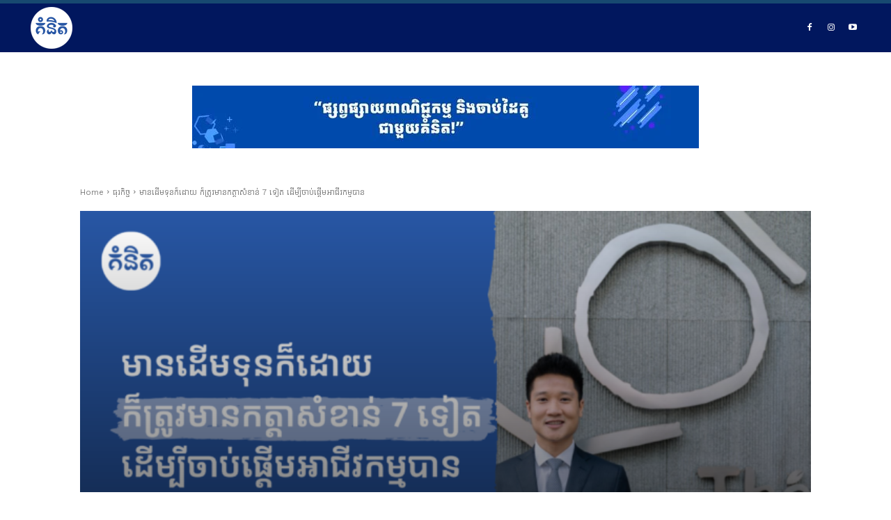

--- FILE ---
content_type: text/html; charset=UTF-8
request_url: https://kumnit.com/%E1%9E%98%E1%9E%B6%E1%9E%93%E1%9E%8A%E1%9E%BE%E1%9E%98%E1%9E%91%E1%9E%BB%E1%9E%93%E1%9E%80%E1%9F%8F%E1%9E%8A%E1%9F%84%E1%9E%99-%E1%9E%80%E1%9F%8F%E1%9E%8F%E1%9F%92%E1%9E%9A%E1%9E%BC%E1%9E%9C%E1%9E%98/
body_size: 70399
content:
<!doctype html >
<html lang="en-US">
<head>
<meta name="viewport" content="width=device-width, initial-scale=1.0">
<meta charset="UTF-8" />
<meta name='robots' content='index, follow, max-image-preview:large, max-snippet:-1, max-video-preview:-1' />
<meta name="description" content="ការចាប់ផ្ដើមអាជីវកម្ម ដោយវាពឹងផ្អែកលើកត្តាជាច្រើនលើសពីលុយ ហើយទាមទារឱ្យយើងត្រូវតែមានដើម្បីអាចដំណើរការអាជីវកម្មមួយបានសម្រាប់ខ្លួនឯងបាន។" />
<meta property="og:locale" content="en_US" />
<meta property="og:type" content="article" />
<meta property="og:title" content="មានដើមទុនក៏ដោយ ក៏ត្រូវមានកត្តាសំខាន់ 7 ទៀត ដើម្បីចាប់ផ្ដើមអាជីវកម្មបាន - គំនិត" />
<meta property="og:description" content="ការចាប់ផ្ដើមអាជីវកម្ម ដោយវាពឹងផ្អែកលើកត្តាជាច្រើនលើសពីលុយ ហើយទាមទារឱ្យយើងត្រូវតែមានដើម្បីអាចដំណើរការអាជីវកម្មមួយបានសម្រាប់ខ្លួនឯងបាន។" />
<meta property="og:url" content="https://kumnit.com/មានដើមទុនក៏ដោយ-ក៏ត្រូវម/" />
<meta property="og:site_name" content="គំនិត" />
<meta property="article:publisher" content="https://www.facebook.com/kumnitdotcom" />
<meta property="article:author" content="https://www.facebook.com/profile.php?id=100015604485288" />
<meta property="article:published_time" content="2022-03-16T03:57:44+00:00" />
<meta property="og:image" content="https://kumnit.com/wp-content/uploads/2022/03/មានដើមទុនក៏ដោយ-ក៏ត្រូវមានកត្តាសំខាន់-7-ទៀត-ដើម្បីចាប់ផ្ដើមអាជីវកម្មបាន.png" />
<meta property="og:image:width" content="2100" />
<meta property="og:image:height" content="1200" />
<meta property="og:image:type" content="image/png" />
<meta name="author" content="Sann Thaven" />
<meta name="twitter:card" content="summary_large_image" />
<meta name="twitter:label1" content="Written by" />
<meta name="twitter:data1" content="Sann Thaven" />
<meta name="twitter:label2" content="Est. reading time" />
<meta name="twitter:data2" content="1 minute" />
<meta name="generator" content="WordPress 6.9" />
<meta name="generator" content="Powered by WPBakery Page Builder - drag and drop page builder for WordPress."/>
<meta name="msapplication-TileImage" content="https://kumnit.com/wp-content/uploads/2017/09/cropped-logo-transparent-270x270.png" />



<script id="bv-lazyload-images" data-cfasync="false" bv-exclude="true">var __defProp=Object.defineProperty;var __name=(target,value)=>__defProp(target,"name",{value,configurable:!0});var bv_lazyload_event_listener="load",bv_lazyload_events=["mousemove","click","keydown","wheel","touchmove","touchend"],bv_use_srcset_attr=!1,bv_style_observer,img_observer,picture_lazy_observer;bv_lazyload_event_listener=="load"?window.addEventListener("load",event=>{handle_lazyload_images()}):bv_lazyload_event_listener=="readystatechange"&&document.addEventListener("readystatechange",event=>{document.readyState==="interactive"&&handle_lazyload_images()});function add_lazyload_image_event_listeners(handle_lazyload_images2){bv_lazyload_events.forEach(function(event){document.addEventListener(event,handle_lazyload_images2,!0)})}__name(add_lazyload_image_event_listeners,"add_lazyload_image_event_listeners");function remove_lazyload_image_event_listeners(){bv_lazyload_events.forEach(function(event){document.removeEventListener(event,handle_lazyload_images,!0)})}__name(remove_lazyload_image_event_listeners,"remove_lazyload_image_event_listeners");function bv_replace_lazyloaded_image_url(element2){let src_value=element2.getAttribute("bv-data-src"),srcset_value=element2.getAttribute("bv-data-srcset"),currentSrc=element2.getAttribute("src");currentSrc&&currentSrc.startsWith("data:image/svg+xml")&&(bv_use_srcset_attr&&srcset_value&&element2.setAttribute("srcset",srcset_value),src_value&&element2.setAttribute("src",src_value))}__name(bv_replace_lazyloaded_image_url,"bv_replace_lazyloaded_image_url");function bv_replace_inline_style_image_url(element2){let bv_style_attr=element2.getAttribute("bv-data-style");if(console.log(bv_style_attr),bv_style_attr){let currentStyles=element2.getAttribute("style")||"",newStyle=currentStyles+(currentStyles?";":"")+bv_style_attr;element2.setAttribute("style",newStyle)}else console.log("BV_STYLE_ATTRIBUTE_NOT_FOUND : "+entry)}__name(bv_replace_inline_style_image_url,"bv_replace_inline_style_image_url");function handleLazyloadImages(entries){entries.map(entry2=>{entry2.isIntersecting&&(bv_replace_lazyloaded_image_url(entry2.target),img_observer.unobserve(entry2.target))})}__name(handleLazyloadImages,"handleLazyloadImages");function handleOnscreenInlineStyleImages(entries){entries.map(entry2=>{entry2.isIntersecting&&(bv_replace_inline_style_image_url(entry2.target),bv_style_observer.unobserve(entry2.target))})}__name(handleOnscreenInlineStyleImages,"handleOnscreenInlineStyleImages");function handlePictureTags(entries){entries.map(entry2=>{entry2.isIntersecting&&(bv_replace_picture_tag_url(entry2.target),picture_lazy_observer.unobserve(entry2.target))})}__name(handlePictureTags,"handlePictureTags");function bv_replace_picture_tag_url(element2){const child_elements=element2.children;for(let i=0;i<child_elements.length;i++){let child_elem=child_elements[i],_srcset=child_elem.getAttribute("bv-data-srcset"),_src=child_elem.getAttribute("bv-data-src");_srcset&&child_elem.setAttribute("srcset",_srcset),_src&&child_elem.setAttribute("src",_src),bv_replace_picture_tag_url(child_elem)}}__name(bv_replace_picture_tag_url,"bv_replace_picture_tag_url"),"IntersectionObserver"in window&&(bv_style_observer=new IntersectionObserver(handleOnscreenInlineStyleImages),img_observer=new IntersectionObserver(handleLazyloadImages),picture_lazy_observer=new IntersectionObserver(handlePictureTags));function handle_lazyload_images(){"IntersectionObserver"in window?(document.querySelectorAll(".bv-lazyload-bg-style").forEach(target_element=>{bv_style_observer.observe(target_element)}),document.querySelectorAll(".bv-lazyload-tag-img").forEach(img_element=>{img_observer.observe(img_element)}),document.querySelectorAll(".bv-lazyload-picture").forEach(picture_element=>{picture_lazy_observer.observe(picture_element)})):(document.querySelectorAll(".bv-lazyload-bg-style").forEach(target_element=>{bv_replace_inline_style_image_url(target_element)}),document.querySelectorAll(".bv-lazyload-tag-img").forEach(target_element=>{bv_replace_lazyloaded_image_url(target_element)}),document.querySelectorAll(".bv-lazyload-picture").forEach(picture_element=>{bv_replace_picture_tag_url(element)}))}__name(handle_lazyload_images,"handle_lazyload_images");
</script>

<script id="bv-dl-scripts-list" data-cfasync="false" bv-exclude="true">
var scriptAttrs = [{"attrs":{"src":"\/\/www.googletagmanager.com\/gtag\/js?id=G-W8T24JT43B","data-cfasync":false,"data-wpfc-render":"false","type":"text\/javascript","defer":true,"async":false,"bv_inline_delayed":false},"bv_unique_id":"2vP7rXEjOPvkxZbaFGZY","reference":0},{"attrs":{"data-cfasync":false,"data-wpfc-render":"false","type":"text\/javascript","defer":true,"bv_inline_delayed":true,"async":false},"bv_unique_id":"M6jvd81GQELCCasd4O8W","reference":1},{"attrs":{"type":"text\/javascript","src":"https:\/\/kumnit.com\/wp-content\/uploads\/al_opt_content\/SCRIPT\/kumnit.com\/.\/wp-content\/plugins\/google-analytics-for-wordpress\/assets\/js\/69482505c6af5a8686c47913\/69482505c6af5a8686c47913-c0b1556b9e1a9994fd779ceaffe12c9b_frontend-gtag.min.js?ver=9.11.0","id":"monsterinsights-frontend-script-js","data-wp-strategy":"async","defer":true,"data-cfasync":false,"async":false,"bv_inline_delayed":false},"bv_unique_id":"lDE8msfOaKnYs42DOSSD","reference":2},{"attrs":{"data-cfasync":false,"data-wpfc-render":"false","type":"text\/javascript","id":"monsterinsights-frontend-script-js-extra","defer":true,"bv_inline_delayed":true,"async":false},"bv_unique_id":"Fsm5xpTwgxjWLtX30DH6","reference":3},{"attrs":{"type":"text\/javascript","src":"https:\/\/kumnit.com\/wp-content\/uploads\/al_opt_content\/SCRIPT\/kumnit.com\/.\/wp-content\/plugins\/LayerSlider\/static\/js\/69482505c6af5a8686c47913\/69482505c6af5a8686c47913-56e948a35fc41c4eaaa5f270a5cc8b4d_greensock.js?ver=1.11.8","id":"greensock-js","defer":true,"data-cfasync":false,"async":false,"bv_inline_delayed":false},"bv_unique_id":"rqRZe5VPWONKQAC3Px3r","reference":4},{"attrs":{"type":"text\/javascript","src":"https:\/\/kumnit.com\/wp-content\/uploads\/al_opt_content\/SCRIPT\/kumnit.com\/.\/wp-includes\/js\/jquery\/69482505c6af5a8686c47913\/69482505c6af5a8686c47913-16cb9084c573484b0cbcd8b282b41204_jquery.min.js?ver=3.7.1","id":"jquery-core-js","defer":true,"data-cfasync":false,"async":false,"bv_inline_delayed":false},"bv_unique_id":"vDS11AFvHcxo4ysxvlkX","reference":5},{"attrs":{"type":"text\/javascript","src":"https:\/\/kumnit.com\/wp-content\/uploads\/al_opt_content\/SCRIPT\/kumnit.com\/.\/wp-includes\/js\/jquery\/69482505c6af5a8686c47913\/69482505c6af5a8686c47913-9ffeb32e2d9efbf8f70caabded242267_jquery-migrate.min.js?ver=3.4.1","id":"jquery-migrate-js","defer":true,"data-cfasync":false,"async":false,"bv_inline_delayed":false},"bv_unique_id":"YvWqnlpi4OMRuAv3eIsO","reference":6},{"attrs":{"type":"text\/javascript","src":"https:\/\/kumnit.com\/wp-content\/uploads\/al_opt_content\/SCRIPT\/kumnit.com\/.\/wp-content\/plugins\/LayerSlider\/static\/js\/69482505c6af5a8686c47913\/69482505c6af5a8686c47913-9e50d1a1a197c3d813983cf5267e3f02_layerslider.kreaturamedia.jquery.js?ver=5.3.2","id":"layerslider-js","defer":true,"data-cfasync":false,"async":false,"bv_inline_delayed":false},"bv_unique_id":"Y5laRdqJQv87y2FzU2Hz","reference":7},{"attrs":{"type":"text\/javascript","src":"https:\/\/kumnit.com\/wp-content\/uploads\/al_opt_content\/SCRIPT\/kumnit.com\/.\/wp-content\/plugins\/LayerSlider\/static\/js\/69482505c6af5a8686c47913\/69482505c6af5a8686c47913-767519d48621df8e1ebf4f5eb423aae3_layerslider.transitions.js?ver=5.3.2","id":"layerslider-transitions-js","defer":true,"data-cfasync":false,"async":false,"bv_inline_delayed":false},"bv_unique_id":"mFaQ8AL25Zxk70qSlmH8","reference":8},{"attrs":{"type":"text\/javascript","src":"\/\/platform-api.sharethis.com\/js\/sharethis.js?ver=8.5.3#property=67b030613c04610012ab7059&product=gdpr-compliance-tool-v2&source=simple-share-buttons-adder-wordpress","id":"simple-share-buttons-adder-mu-js","defer":true,"data-cfasync":false,"async":false,"bv_inline_delayed":false},"bv_unique_id":"mFxdyOEJ4xsM1njRCtyQ","reference":9},{"attrs":{"type":"text\/javascript","defer":true,"data-cfasync":false,"bv_inline_delayed":true,"async":false},"bv_unique_id":"nQjvEjh3TQEQIGB3qdrx","reference":10},{"attrs":{"defer":true,"data-cfasync":false,"bv_inline_delayed":true,"type":"text\/javascript","async":false},"bv_unique_id":"x1BNLJyakHZvjYagu4Nt","reference":11},{"attrs":{"type":"text\/javascript","id":"td-generated-header-js","defer":true,"data-cfasync":false,"bv_inline_delayed":true,"async":false},"bv_unique_id":"PiZqhecSgaeykkvHV5I6","reference":12},{"attrs":{"type":"text\/javascript","src":"https:\/\/cdn.innity.net\/admanager-async.js","defer":true,"data-cfasync":false,"async":false,"bv_inline_delayed":false},"bv_unique_id":"dIGOTAWNbiBj4yhdMqUi","reference":13},{"attrs":{"type":"text\/javascript","defer":true,"data-cfasync":false,"bv_inline_delayed":true,"async":false},"bv_unique_id":"fRlPz3XXOqGeEez8piKA","reference":14},{"attrs":{"type":"text\/javascript","defer":true,"data-cfasync":false,"bv_inline_delayed":true,"async":false},"bv_unique_id":"yCA1Ghtt6q3zUK9aCXqC","reference":15},{"attrs":{"defer":true,"data-cfasync":false,"async":false,"bv_inline_delayed":true},"bv_unique_id":"PTJjKukHAzoaNgAM1Rdh","reference":16},{"attrs":{"defer":true,"data-cfasync":false,"async":false,"bv_inline_delayed":true},"bv_unique_id":"eLzignbYAhhPq2UEb06M","reference":17},{"attrs":{"type":"text\/javascript","src":"https:\/\/kumnit.com\/wp-content\/uploads\/al_opt_content\/SCRIPT\/kumnit.com\/.\/wp-includes\/js\/dist\/69482505c6af5a8686c47913\/69482505c6af5a8686c47913-90e932bd9e62583fc494c00498cfe7f5_hooks.min.js?ver=dd5603f07f9220ed27f1","id":"wp-hooks-js","defer":true,"data-cfasync":false,"async":false,"bv_inline_delayed":false},"bv_unique_id":"XqQIhJsuzxkD4QVduJ4v","reference":18},{"attrs":{"type":"text\/javascript","src":"https:\/\/kumnit.com\/wp-content\/uploads\/al_opt_content\/SCRIPT\/kumnit.com\/.\/wp-includes\/js\/dist\/69482505c6af5a8686c47913\/69482505c6af5a8686c47913-3a5838d1182eb0b11f5a58bfe26e2529_i18n.min.js?ver=c26c3dc7bed366793375","id":"wp-i18n-js","defer":true,"data-cfasync":false,"async":false,"bv_inline_delayed":false},"bv_unique_id":"K20EybLepqRQr9cwxGNd","reference":19},{"attrs":{"type":"text\/javascript","id":"wp-i18n-js-after","defer":true,"data-cfasync":false,"bv_inline_delayed":true,"async":false},"bv_unique_id":"jYBouqd2h0bgKPCC6OKZ","reference":20},{"attrs":{"type":"text\/javascript","src":"https:\/\/kumnit.com\/wp-content\/uploads\/al_opt_content\/SCRIPT\/kumnit.com\/.\/wp-content\/plugins\/contact-form-7\/includes\/swv\/js\/69482505c6af5a8686c47913\/69482505c6af5a8686c47913-96e7dc3f0e8559e4a3f3ca40b17ab9c3_index.js?ver=6.1.4","id":"swv-js","defer":true,"data-cfasync":false,"async":false,"bv_inline_delayed":false},"bv_unique_id":"PoOczRwhg19l5bdjAe8g","reference":21},{"attrs":{"type":"text\/javascript","id":"contact-form-7-js-before","defer":true,"data-cfasync":false,"bv_inline_delayed":true,"async":false},"bv_unique_id":"oS8f8kfE5QGAmP6XWBzl","reference":22},{"attrs":{"type":"text\/javascript","src":"https:\/\/kumnit.com\/wp-content\/uploads\/al_opt_content\/SCRIPT\/kumnit.com\/.\/wp-content\/plugins\/contact-form-7\/includes\/js\/69482505c6af5a8686c47913\/69482505c6af5a8686c47913-2912c657d0592cc532dff73d0d2ce7bb_index.js?ver=6.1.4","id":"contact-form-7-js","defer":true,"data-cfasync":false,"async":false,"bv_inline_delayed":false},"bv_unique_id":"9g0r8T3ZwyXtqtqDWTdH","reference":23},{"attrs":{"type":"text\/javascript","src":"https:\/\/kumnit.com\/wp-content\/uploads\/al_opt_content\/SCRIPT\/kumnit.com\/.\/wp-content\/plugins\/simple-share-buttons-adder\/js\/69482505c6af5a8686c47913\/69482505c6af5a8686c47913-79ebb4e295a9a24dbcaa181a6bd9855b_ssba.js?ver=1758739131","id":"simple-share-buttons-adder-ssba-js","defer":true,"data-cfasync":false,"async":false,"bv_inline_delayed":false},"bv_unique_id":"p9WydF4RysW5dXqtnTUz","reference":24},{"attrs":{"type":"text\/javascript","id":"simple-share-buttons-adder-ssba-js-after","defer":true,"data-cfasync":false,"bv_inline_delayed":true,"async":false},"bv_unique_id":"oR3RthCMNDf5NsfWJnXW","reference":25},{"attrs":{"type":"text\/javascript","src":"https:\/\/kumnit.com\/wp-content\/uploads\/al_opt_content\/SCRIPT\/kumnit.com\/.\/wp-content\/plugins\/td-composer\/legacy\/Newspaper\/js\/69482505c6af5a8686c47913\/69482505c6af5a8686c47913-dda8a30b62067437f7fc9ebce214c4dd_tagdiv_theme.min.js?ver=12.7.1","id":"td-site-min-js","defer":true,"data-cfasync":false,"async":false,"bv_inline_delayed":false},"bv_unique_id":"HANJLxgoAvO4uA43qowb","reference":26},{"attrs":{"type":"text\/javascript","src":"https:\/\/kumnit.com\/wp-content\/uploads\/al_opt_content\/SCRIPT\/kumnit.com\/.\/wp-content\/plugins\/td-composer\/legacy\/Newspaper\/js\/69482505c6af5a8686c47913\/69482505c6af5a8686c47913-84e41fc3f9623c8d7034a7ea03d71619_tdPostImages.js?ver=12.7.1","id":"tdPostImages-js","defer":true,"data-cfasync":false,"async":false,"bv_inline_delayed":false},"bv_unique_id":"layXHx829GMzOUmUlboz","reference":27},{"attrs":{"type":"text\/javascript","src":"https:\/\/kumnit.com\/wp-content\/uploads\/al_opt_content\/SCRIPT\/kumnit.com\/.\/wp-content\/plugins\/td-composer\/legacy\/Newspaper\/js\/69482505c6af5a8686c47913\/69482505c6af5a8686c47913-fa3b54110af34ff1d7336a793e702999_tdSocialSharing.js?ver=12.7.1","id":"tdSocialSharing-js","defer":true,"data-cfasync":false,"async":false,"bv_inline_delayed":false},"bv_unique_id":"osA29wFKbZ717UJ4cP8l","reference":28},{"attrs":{"type":"text\/javascript","src":"https:\/\/kumnit.com\/wp-content\/uploads\/al_opt_content\/SCRIPT\/kumnit.com\/.\/wp-content\/plugins\/td-composer\/legacy\/Newspaper\/js\/69482505c6af5a8686c47913\/69482505c6af5a8686c47913-3bf3ffdfa7be5bd101f6a867c5b832c8_tdModalPostImages.js?ver=12.7.1","id":"tdModalPostImages-js","defer":true,"data-cfasync":false,"async":false,"bv_inline_delayed":false},"bv_unique_id":"vuxygj8bCNUy3a9KcdkR","reference":29},{"attrs":{"type":"text\/javascript","src":"https:\/\/kumnit.com\/wp-content\/uploads\/al_opt_content\/SCRIPT\/kumnit.com\/.\/wp-includes\/js\/69482505c6af5a8686c47913\/69482505c6af5a8686c47913-e4a49df71f8b98c1d9f9d8fce74d89e8_comment-reply.min.js?ver=6.9","id":"comment-reply-js","data-wp-strategy":"async","fetchpriority":"low","defer":true,"data-cfasync":false,"async":false,"bv_inline_delayed":false},"bv_unique_id":"otNUSoEU08tbfwoyIPVS","reference":30},{"attrs":{"type":"text\/javascript","id":"wp-statistics-tracker-js-extra","defer":true,"data-cfasync":false,"bv_inline_delayed":true,"async":false},"bv_unique_id":"4xEkHvMRIyWf1K0vppoh","reference":31},{"attrs":{"type":"text\/javascript","src":"https:\/\/kumnit.com\/wp-content\/uploads\/al_opt_content\/SCRIPT\/kumnit.com\/.\/wp-content\/plugins\/wp-statistics\/assets\/js\/69482505c6af5a8686c47913\/69482505c6af5a8686c47913-0b050265900235acf7f4a1b156a0fd86_tracker.js?ver=14.16","id":"wp-statistics-tracker-js","defer":true,"data-cfasync":false,"async":false,"bv_inline_delayed":false},"bv_unique_id":"oklEBajoFuUlYlDHv2fc","reference":32},{"attrs":{"type":"text\/javascript","src":"https:\/\/kumnit.com\/wp-content\/uploads\/al_opt_content\/SCRIPT\/kumnit.com\/.\/wp-content\/plugins\/td-cloud-library\/assets\/js\/69482505c6af5a8686c47913\/69482505c6af5a8686c47913-8f126350c6626feb6dd42c6299605688_js_files_for_front.min.js?ver=d578089f160957352b9b4ca6d880fd8f","id":"tdb_js_files_for_front-js","defer":true,"data-cfasync":false,"async":false,"bv_inline_delayed":false},"bv_unique_id":"xpUevLBGqd21ggzRTGRr","reference":33},{"attrs":{"type":"module","defer":true,"data-cfasync":false,"bv_inline_delayed":true,"async":false},"bv_unique_id":"T6vEg0mB6IxgO5QNZzC2","reference":34},{"attrs":{"type":"text\/javascript","src":"https:\/\/kumnit.com\/wp-content\/uploads\/al_opt_content\/SCRIPT\/kumnit.com\/.\/wp-content\/plugins\/td-composer\/legacy\/Newspaper\/js\/69482505c6af5a8686c47913\/69482505c6af5a8686c47913-9fc02dfa150c87d1d16817481b858bd4_tdToTop.js?ver=12.7.1","id":"tdToTop-js","defer":true,"data-cfasync":false,"async":false,"bv_inline_delayed":false},"bv_unique_id":"Pg30AIC8yjicOF5pOSe6","reference":35},{"attrs":{"type":"text\/javascript","src":"https:\/\/kumnit.com\/wp-content\/uploads\/al_opt_content\/SCRIPT\/kumnit.com\/.\/wp-content\/plugins\/td-composer\/legacy\/Newspaper\/js\/69482505c6af5a8686c47913\/69482505c6af5a8686c47913-69c9c3e9a5e11295f411d7722a37ba2e_tdAjaxSearch.js?ver=12.7.1","id":"tdDatei18n-js","defer":true,"data-cfasync":false,"async":false,"bv_inline_delayed":false},"bv_unique_id":"lhp5cZjJCnVOr2Pco3tE","reference":36},{"attrs":{"type":"text\/javascript","src":"https:\/\/kumnit.com\/wp-content\/uploads\/al_opt_content\/SCRIPT\/kumnit.com\/.\/wp-content\/plugins\/td-cloud-library\/assets\/js\/69482505c6af5a8686c47913\/69482505c6af5a8686c47913-cb21efc08cd0acd5f89c7b87f9414cc6_tdbMenu.js?ver=d578089f160957352b9b4ca6d880fd8f","id":"tdbMenu-js","defer":true,"data-cfasync":false,"async":false,"bv_inline_delayed":false},"bv_unique_id":"Vl9i30VpiwO78A9tX3AJ","reference":37},{"attrs":{"type":"text\/javascript","src":"https:\/\/kumnit.com\/wp-content\/uploads\/al_opt_content\/SCRIPT\/kumnit.com\/.\/wp-content\/plugins\/td-composer\/legacy\/Newspaper\/js\/69482505c6af5a8686c47913\/69482505c6af5a8686c47913-0d21ec1e9479c62bcba5513e1a803927_tdMenu.js?ver=12.7.1","id":"tdMenu-js","defer":true,"data-cfasync":false,"async":false,"bv_inline_delayed":false},"bv_unique_id":"JZvKKI8idfcOIl9ZlJUN","reference":38},{"attrs":{"type":"text\/javascript","src":"https:\/\/kumnit.com\/wp-content\/uploads\/al_opt_content\/SCRIPT\/kumnit.com\/.\/wp-content\/plugins\/td-composer\/legacy\/Newspaper\/js\/69482505c6af5a8686c47913\/69482505c6af5a8686c47913-9a1469ad084d65c1badf5229c048cd85_tdLoadingBox.js?ver=12.7.1","id":"tdLoadingBox-js","defer":true,"data-cfasync":false,"async":false,"bv_inline_delayed":false},"bv_unique_id":"GiSHFGZeXvwbJ47g6Ncz","reference":39},{"attrs":{"type":"text\/javascript","src":"https:\/\/kumnit.com\/wp-content\/plugins\/td-composer\/legacy\/Newspaper\/js\/tdSmartSidebar.js?ver=12.7.1","id":"tdSmartSidebar-js","defer":true,"data-cfasync":false,"async":false,"bv_inline_delayed":false},"bv_unique_id":"qBEmXpBiMwitadWDVEwV","reference":40},{"attrs":{"type":"text\/javascript","id":"td-generated-footer-js","defer":true,"data-cfasync":false,"async":false,"bv_inline_delayed":true},"bv_unique_id":"Itbc3ovwS4HkWjwTN4jq","reference":41},{"attrs":{"defer":true,"data-cfasync":false,"async":false,"bv_inline_delayed":true},"bv_unique_id":"BnTWgYhRwGm8WCFbsUdl","reference":42},{"attrs":{"src":"data:text\/javascript;base64, [base64]","id":"bv-trigger-listener","type":"text\/javascript","defer":true,"async":false},"bv_unique_id":"d6fe9c24159ed4a27d224d91c70f8fdc","reference":100000000}];
</script>
<script id="bv-web-worker" type="javascript/worker" data-cfasync="false" bv-exclude="true">var __defProp=Object.defineProperty;var __name=(target,value)=>__defProp(target,"name",{value,configurable:!0});self.onmessage=function(e){var counter=e.data.fetch_urls.length;e.data.fetch_urls.forEach(function(fetch_url){loadUrl(fetch_url,function(){console.log("DONE: "+fetch_url),counter=counter-1,counter===0&&self.postMessage({status:"SUCCESS"})})})};async function loadUrl(fetch_url,callback){try{var request=new Request(fetch_url,{mode:"no-cors",redirect:"follow"});await fetch(request),callback()}catch(fetchError){console.log("Fetch Error loading URL:",fetchError);try{var xhr=new XMLHttpRequest;xhr.onerror=callback,xhr.onload=callback,xhr.responseType="blob",xhr.open("GET",fetch_url,!0),xhr.send()}catch(xhrError){console.log("XHR Error loading URL:",xhrError),callback()}}}__name(loadUrl,"loadUrl");
</script>
<script id="bv-web-worker-handler" data-cfasync="false" bv-exclude="true">var __defProp=Object.defineProperty;var __name=(target,value)=>__defProp(target,"name",{value,configurable:!0});if(typeof scriptAttrs<"u"&&Array.isArray(scriptAttrs)&&scriptAttrs.length>0){const lastElement=scriptAttrs[scriptAttrs.length-1];if(lastElement.attrs&&lastElement.attrs.id==="bv-trigger-listener"){var bv_custom_ready_state_value="loading";Object.defineProperty(document,"readyState",{get:__name(function(){return bv_custom_ready_state_value},"get"),set:__name(function(){},"set")})}}if(typeof scriptAttrs>"u"||!Array.isArray(scriptAttrs))var scriptAttrs=[];if(typeof linkStyleAttrs>"u"||!Array.isArray(linkStyleAttrs))var linkStyleAttrs=[];function isMobileDevice(){return window.innerWidth<=500}__name(isMobileDevice,"isMobileDevice");var js_dom_loaded=!1;document.addEventListener("DOMContentLoaded",()=>{js_dom_loaded=!0});const EVENTS=["mousemove","click","keydown","wheel","touchmove","touchend"];var scriptUrls=[],styleUrls=[],bvEventCalled=!1,workerFinished=!1,functionExec=!1,scriptsInjected=!1,stylesInjected=!1,bv_load_event_fired=!1,autoInjectTimerStarted=!1;const BV_AUTO_INJECT_ENABLED=!0,BV_DESKTOP_AUTO_INJECT_DELAY=1e3,BV_MOBILE_AUTO_INJECT_DELAY=1e4,BV_WORKER_TIMEOUT_DURATION=3e3;scriptAttrs.forEach((scriptAttr,index)=>{scriptAttr.attrs.src&&!scriptAttr.attrs.src.includes("data:text/javascript")&&(scriptUrls[index]=scriptAttr.attrs.src)}),linkStyleAttrs.forEach((linkAttr,index)=>{styleUrls[index]=linkAttr.attrs.href});var fetchUrls=scriptUrls.concat(styleUrls);function addEventListeners(bvEventHandler2){EVENTS.forEach(function(event){document.addEventListener(event,bvEventFired,!0),document.addEventListener(event,bvEventHandler2,!0)})}__name(addEventListeners,"addEventListeners");function removeEventListeners(){EVENTS.forEach(function(event){document.removeEventListener(event,bvEventHandler,!0)})}__name(removeEventListeners,"removeEventListeners");function bvEventFired(){bvEventCalled||(bvEventCalled=!0,workerFinished=!0)}__name(bvEventFired,"bvEventFired");function bvGetElement(attributes,element){Object.keys(attributes).forEach(function(attr){attr==="async"?element.async=attributes[attr]:attr==="innerHTML"?element.innerHTML=atob(attributes[attr]):element.setAttribute(attr,attributes[attr])})}__name(bvGetElement,"bvGetElement");function bvAddElement(attr,element){var attributes=attr.attrs;if(attributes.bv_inline_delayed){let bvScriptId=attr.bv_unique_id,bvScriptElement=document.querySelector("[bv_unique_id='"+bvScriptId+"']");bvScriptElement?(!attributes.innerHTML&&!attributes.src&&bvScriptElement.textContent.trim()!==""&&(attributes.src="data:text/javascript;base64, "+btoa(unescape(encodeURIComponent(bvScriptElement.textContent)))),bvGetElement(attributes,element),bvScriptElement.after(element)):console.log(`Script not found for ${bvScriptId}`)}else{bvGetElement(attributes,element);var templateId=attr.bv_unique_id,targetElement=document.querySelector("[id='"+templateId+"']");targetElement&&targetElement.after(element)}}__name(bvAddElement,"bvAddElement");function injectStyles(){if(stylesInjected){console.log("Styles already injected, skipping");return}stylesInjected=!0,document.querySelectorAll('style[type="bv_inline_delayed_css"], template[id]').forEach(element=>{if(element.tagName.toLowerCase()==="style"){var new_style=document.createElement("style");new_style.type="text/css",new_style.textContent=element.textContent,element.after(new_style),new_style.parentNode?element.remove():console.log("PARENT NODE NOT FOUND")}else if(element.tagName.toLowerCase()==="template"){var templateId=element.id,linkStyleAttr=linkStyleAttrs.find(attr=>attr.bv_unique_id===templateId);if(linkStyleAttr){var link=document.createElement("link");bvAddElement(linkStyleAttr,link),element.parentNode&&element.parentNode.replaceChild(link,element),console.log("EXTERNAL STYLE ADDED")}else console.log(`No linkStyleAttr found for template ID ${templateId}`)}}),linkStyleAttrs.forEach((linkStyleAttr,index)=>{console.log("STYLE ADDED");var element=document.createElement("link");bvAddElement(linkStyleAttr,element)})}__name(injectStyles,"injectStyles");function injectScripts(){if(scriptsInjected){console.log("Scripts already injected, skipping");return}scriptsInjected=!0;let last_script_element;scriptAttrs.forEach((scriptAttr,index)=>{if(bv_custom_ready_state_value==="loading"&&scriptAttr.attrs&&scriptAttr.attrs.is_first_defer_element===!0)if(last_script_element){const readyStateScript=document.createElement("script");readyStateScript.src="data:text/javascript;base64, "+btoa(unescape(encodeURIComponent("bv_custom_ready_state_value = 'interactive';"))),readyStateScript.async=!1,last_script_element.after(readyStateScript)}else bv_custom_ready_state_value="interactive",console.log('Ready state manually set to "interactive"');console.log("JS ADDED");var element=document.createElement("script");last_script_element=element,bvAddElement(scriptAttr,element)})}__name(injectScripts,"injectScripts");function bvEventHandler(){console.log("EVENT FIRED"),js_dom_loaded&&bvEventCalled&&workerFinished&&!functionExec&&(functionExec=!0,injectStyles(),injectScripts(),removeEventListeners())}__name(bvEventHandler,"bvEventHandler");function autoInjectScriptsAfterLoad(){js_dom_loaded&&workerFinished&&!scriptsInjected&&!stylesInjected&&(console.log("Auto-injecting styles and scripts after timer"),injectStyles(),injectScripts())}__name(autoInjectScriptsAfterLoad,"autoInjectScriptsAfterLoad");function startAutoInjectTimer(){if(BV_AUTO_INJECT_ENABLED&&!autoInjectTimerStarted&&bv_load_event_fired&&!bvEventCalled){autoInjectTimerStarted=!0;var delay=isMobileDevice()?BV_MOBILE_AUTO_INJECT_DELAY:BV_DESKTOP_AUTO_INJECT_DELAY;console.log("Starting auto-inject timer with delay: "+delay+"ms"),setTimeout(function(){autoInjectScriptsAfterLoad()},delay)}}__name(startAutoInjectTimer,"startAutoInjectTimer"),addEventListeners(bvEventHandler);var requestObject=window.URL||window.webkitURL,bvWorker=new Worker(requestObject.createObjectURL(new Blob([document.getElementById("bv-web-worker").textContent],{type:"text/javascript"})));bvWorker.onmessage=function(e){e.data.status==="SUCCESS"&&(console.log("WORKER_FINISHED"),workerFinished=!0,bvEventHandler(),startAutoInjectTimer())},addEventListener("load",()=>{bvEventHandler(),bv_call_fetch_urls(),bv_load_event_fired=!0});function bv_call_fetch_urls(){!bv_load_event_fired&&!workerFinished&&(bvWorker.postMessage({fetch_urls:fetchUrls}),bv_initiate_worker_timer())}__name(bv_call_fetch_urls,"bv_call_fetch_urls"),setTimeout(function(){bv_call_fetch_urls()},5e3);function bv_initiate_worker_timer(){setTimeout(function(){workerFinished||(console.log("WORKER_TIMEDOUT"),workerFinished=!0,bvWorker.terminate()),bvEventHandler(),startAutoInjectTimer()},BV_WORKER_TIMEOUT_DURATION)}__name(bv_initiate_worker_timer,"bv_initiate_worker_timer");
</script>

    
    <title>មានដើមទុនក៏ដោយ ក៏ត្រូវមានកត្តាសំខាន់ 7 ទៀត ដើម្បីចាប់ផ្ដើមអាជីវកម្មបាន - គំនិត</title>
    
    <link rel="pingback" href="https://kumnit.com/xmlrpc.php" />
    
<link rel="icon" type="image/png" href="https://kumnit.com/wp-content/uploads/2021/09/white-round-300x300.png">
	
	
	<link rel="canonical" href="https://kumnit.com/មានដើមទុនក៏ដោយ-ក៏ត្រូវម/" />
	
	
	
	
	
	
	
	
	
	
	
	
	
	
	
	
	
	
	
	<script type="application/ld+json" class="yoast-schema-graph">{"@context":"https://schema.org","@graph":[{"@type":"Article","@id":"https://kumnit.com/%e1%9e%98%e1%9e%b6%e1%9e%93%e1%9e%8a%e1%9e%be%e1%9e%98%e1%9e%91%e1%9e%bb%e1%9e%93%e1%9e%80%e1%9f%8f%e1%9e%8a%e1%9f%84%e1%9e%99-%e1%9e%80%e1%9f%8f%e1%9e%8f%e1%9f%92%e1%9e%9a%e1%9e%bc%e1%9e%9c%e1%9e%98/#article","isPartOf":{"@id":"https://kumnit.com/%e1%9e%98%e1%9e%b6%e1%9e%93%e1%9e%8a%e1%9e%be%e1%9e%98%e1%9e%91%e1%9e%bb%e1%9e%93%e1%9e%80%e1%9f%8f%e1%9e%8a%e1%9f%84%e1%9e%99-%e1%9e%80%e1%9f%8f%e1%9e%8f%e1%9f%92%e1%9e%9a%e1%9e%bc%e1%9e%9c%e1%9e%98/"},"author":{"name":"Sann Thaven","@id":"https://kumnit.com/#/schema/person/e34c288789983329315340515d4ccf7d"},"headline":"មានដើមទុនក៏ដោយ ក៏ត្រូវមានកត្តាសំខាន់ 7 ទៀត ដើម្បីចាប់ផ្ដើមអាជីវកម្មបាន","datePublished":"2022-03-16T03:57:44+00:00","mainEntityOfPage":{"@id":"https://kumnit.com/%e1%9e%98%e1%9e%b6%e1%9e%93%e1%9e%8a%e1%9e%be%e1%9e%98%e1%9e%91%e1%9e%bb%e1%9e%93%e1%9e%80%e1%9f%8f%e1%9e%8a%e1%9f%84%e1%9e%99-%e1%9e%80%e1%9f%8f%e1%9e%8f%e1%9f%92%e1%9e%9a%e1%9e%bc%e1%9e%9c%e1%9e%98/"},"wordCount":5,"publisher":{"@id":"https://kumnit.com/#organization"},"image":{"@id":"https://kumnit.com/%e1%9e%98%e1%9e%b6%e1%9e%93%e1%9e%8a%e1%9e%be%e1%9e%98%e1%9e%91%e1%9e%bb%e1%9e%93%e1%9e%80%e1%9f%8f%e1%9e%8a%e1%9f%84%e1%9e%99-%e1%9e%80%e1%9f%8f%e1%9e%8f%e1%9f%92%e1%9e%9a%e1%9e%bc%e1%9e%9c%e1%9e%98/#primaryimage"},"thumbnailUrl":"https://kumnit.com/wp-content/uploads/2022/03/មានដើមទុនក៏ដោយ-ក៏ត្រូវមានកត្តាសំខាន់-7-ទៀត-ដើម្បីចាប់ផ្ដើមអាជីវកម្មបាន.png","keywords":["Khorn ChhunDara","KOI Thé Cambodia","Tube Café"],"articleSection":["ធុរកិច្ច"],"inLanguage":"en-US"},{"@type":"WebPage","@id":"https://kumnit.com/%e1%9e%98%e1%9e%b6%e1%9e%93%e1%9e%8a%e1%9e%be%e1%9e%98%e1%9e%91%e1%9e%bb%e1%9e%93%e1%9e%80%e1%9f%8f%e1%9e%8a%e1%9f%84%e1%9e%99-%e1%9e%80%e1%9f%8f%e1%9e%8f%e1%9f%92%e1%9e%9a%e1%9e%bc%e1%9e%9c%e1%9e%98/","url":"https://kumnit.com/%e1%9e%98%e1%9e%b6%e1%9e%93%e1%9e%8a%e1%9e%be%e1%9e%98%e1%9e%91%e1%9e%bb%e1%9e%93%e1%9e%80%e1%9f%8f%e1%9e%8a%e1%9f%84%e1%9e%99-%e1%9e%80%e1%9f%8f%e1%9e%8f%e1%9f%92%e1%9e%9a%e1%9e%bc%e1%9e%9c%e1%9e%98/","name":"មានដើមទុនក៏ដោយ ក៏ត្រូវមានកត្តាសំខាន់ 7 ទៀត ដើម្បីចាប់ផ្ដើមអាជីវកម្មបាន - គំនិត","isPartOf":{"@id":"https://kumnit.com/#website"},"primaryImageOfPage":{"@id":"https://kumnit.com/%e1%9e%98%e1%9e%b6%e1%9e%93%e1%9e%8a%e1%9e%be%e1%9e%98%e1%9e%91%e1%9e%bb%e1%9e%93%e1%9e%80%e1%9f%8f%e1%9e%8a%e1%9f%84%e1%9e%99-%e1%9e%80%e1%9f%8f%e1%9e%8f%e1%9f%92%e1%9e%9a%e1%9e%bc%e1%9e%9c%e1%9e%98/#primaryimage"},"image":{"@id":"https://kumnit.com/%e1%9e%98%e1%9e%b6%e1%9e%93%e1%9e%8a%e1%9e%be%e1%9e%98%e1%9e%91%e1%9e%bb%e1%9e%93%e1%9e%80%e1%9f%8f%e1%9e%8a%e1%9f%84%e1%9e%99-%e1%9e%80%e1%9f%8f%e1%9e%8f%e1%9f%92%e1%9e%9a%e1%9e%bc%e1%9e%9c%e1%9e%98/#primaryimage"},"thumbnailUrl":"https://kumnit.com/wp-content/uploads/2022/03/មានដើមទុនក៏ដោយ-ក៏ត្រូវមានកត្តាសំខាន់-7-ទៀត-ដើម្បីចាប់ផ្ដើមអាជីវកម្មបាន.png","datePublished":"2022-03-16T03:57:44+00:00","description":"ការចាប់ផ្ដើមអាជីវកម្ម ដោយវាពឹងផ្អែកលើកត្តាជាច្រើនលើសពីលុយ ហើយទាមទារឱ្យយើងត្រូវតែមានដើម្បីអាចដំណើរការអាជីវកម្មមួយបានសម្រាប់ខ្លួនឯងបាន។","breadcrumb":{"@id":"https://kumnit.com/%e1%9e%98%e1%9e%b6%e1%9e%93%e1%9e%8a%e1%9e%be%e1%9e%98%e1%9e%91%e1%9e%bb%e1%9e%93%e1%9e%80%e1%9f%8f%e1%9e%8a%e1%9f%84%e1%9e%99-%e1%9e%80%e1%9f%8f%e1%9e%8f%e1%9f%92%e1%9e%9a%e1%9e%bc%e1%9e%9c%e1%9e%98/#breadcrumb"},"inLanguage":"en-US","potentialAction":[{"@type":"ReadAction","target":["https://kumnit.com/%e1%9e%98%e1%9e%b6%e1%9e%93%e1%9e%8a%e1%9e%be%e1%9e%98%e1%9e%91%e1%9e%bb%e1%9e%93%e1%9e%80%e1%9f%8f%e1%9e%8a%e1%9f%84%e1%9e%99-%e1%9e%80%e1%9f%8f%e1%9e%8f%e1%9f%92%e1%9e%9a%e1%9e%bc%e1%9e%9c%e1%9e%98/"]}]},{"@type":"ImageObject","inLanguage":"en-US","@id":"https://kumnit.com/%e1%9e%98%e1%9e%b6%e1%9e%93%e1%9e%8a%e1%9e%be%e1%9e%98%e1%9e%91%e1%9e%bb%e1%9e%93%e1%9e%80%e1%9f%8f%e1%9e%8a%e1%9f%84%e1%9e%99-%e1%9e%80%e1%9f%8f%e1%9e%8f%e1%9f%92%e1%9e%9a%e1%9e%bc%e1%9e%9c%e1%9e%98/#primaryimage","url":"https://kumnit.com/wp-content/uploads/2022/03/មានដើមទុនក៏ដោយ-ក៏ត្រូវមានកត្តាសំខាន់-7-ទៀត-ដើម្បីចាប់ផ្ដើមអាជីវកម្មបាន.png","contentUrl":"https://kumnit.com/wp-content/uploads/2022/03/មានដើមទុនក៏ដោយ-ក៏ត្រូវមានកត្តាសំខាន់-7-ទៀត-ដើម្បីចាប់ផ្ដើមអាជីវកម្មបាន.png","width":2100,"height":1200},{"@type":"BreadcrumbList","@id":"https://kumnit.com/%e1%9e%98%e1%9e%b6%e1%9e%93%e1%9e%8a%e1%9e%be%e1%9e%98%e1%9e%91%e1%9e%bb%e1%9e%93%e1%9e%80%e1%9f%8f%e1%9e%8a%e1%9f%84%e1%9e%99-%e1%9e%80%e1%9f%8f%e1%9e%8f%e1%9f%92%e1%9e%9a%e1%9e%bc%e1%9e%9c%e1%9e%98/#breadcrumb","itemListElement":[{"@type":"ListItem","position":1,"name":"Home","item":"https://kumnit.com/"},{"@type":"ListItem","position":2,"name":"Blog","item":"https://kumnit.com/blog/"},{"@type":"ListItem","position":3,"name":"មានដើមទុនក៏ដោយ ក៏ត្រូវមានកត្តាសំខាន់ 7 ទៀត ដើម្បីចាប់ផ្ដើមអាជីវកម្មបាន"}]},{"@type":"WebSite","@id":"https://kumnit.com/#website","url":"https://kumnit.com/","name":"គំនិត","description":"បណ្ដុះគំនិតសហគ្រិន","publisher":{"@id":"https://kumnit.com/#organization"},"potentialAction":[{"@type":"SearchAction","target":{"@type":"EntryPoint","urlTemplate":"https://kumnit.com/?s={search_term_string}"},"query-input":{"@type":"PropertyValueSpecification","valueRequired":true,"valueName":"search_term_string"}}],"inLanguage":"en-US"},{"@type":"Organization","@id":"https://kumnit.com/#organization","name":"Kumnit","url":"https://kumnit.com/","logo":{"@type":"ImageObject","inLanguage":"en-US","@id":"https://kumnit.com/#/schema/logo/image/","url":"https://kumnit.com/wp-content/uploads/2017/09/logo-transparent-e1506098833324.png","contentUrl":"https://kumnit.com/wp-content/uploads/2017/09/logo-transparent-e1506098833324.png","width":268,"height":268,"caption":"Kumnit"},"image":{"@id":"https://kumnit.com/#/schema/logo/image/"},"sameAs":["https://www.facebook.com/kumnitdotcom","https://www.instagram.com/kumnit_entrepreneur/","https://www.youtube.com/channel/UC407r3Cq9bH4VgqObZsczVg"]},{"@type":"Person","@id":"https://kumnit.com/#/schema/person/e34c288789983329315340515d4ccf7d","name":"Sann Thaven","image":{"@type":"ImageObject","inLanguage":"en-US","@id":"https://kumnit.com/#/schema/person/image/","url":"https://secure.gravatar.com/avatar/d515d3bab47bde953855e5d6665e0a4a2c4c854429580b7bd898c2cd4bb65298?s=96&d=mm&r=g","contentUrl":"https://secure.gravatar.com/avatar/d515d3bab47bde953855e5d6665e0a4a2c4c854429580b7bd898c2cd4bb65298?s=96&d=mm&r=g","caption":"Sann Thaven"},"description":"គឺជាអ្នកបង្កើតគំនិត និងសរសេរមាតិកា ពាក់ព័ន្ធនឹងការធ្វើអាជីវកម្ម ភាពជាអ្នកដឹកនាំ សេវាកម្មអតិថិជន ទីផ្សារ ការលក់ និងអាជីពការងារ។ កញ្ញាគឺជានិស្សិតថ្នាក់បរិញ្ញាបត្រគ្រប់គ្រងពាណិជ្ជកម្មអន្តជាតិ។ ចំណង់ចំណូលចិត្ត គឺរៀនអ្វីថ្មីៗ និងចូលរួមកិច្ចការងារសង្គម។","sameAs":["http://www.kumnit.com","https://www.facebook.com/profile.php?id=100015604485288"],"url":"https://kumnit.com/author/thaven/"}]}</script>
	


<link rel='dns-prefetch' href='//platform-api.sharethis.com' />
<link rel='dns-prefetch' href='//fonts.googleapis.com' />
<link rel="alternate" type="application/rss+xml" title="គំនិត &raquo; Feed" href="https://kumnit.com/feed/" />
<link rel="alternate" type="application/rss+xml" title="គំនិត &raquo; Comments Feed" href="https://kumnit.com/comments/feed/" />
<link rel="alternate" title="oEmbed (JSON)" type="application/json+oembed" href="https://kumnit.com/wp-json/oembed/1.0/embed?url=https%3A%2F%2Fkumnit.com%2F%25e1%259e%2598%25e1%259e%25b6%25e1%259e%2593%25e1%259e%258a%25e1%259e%25be%25e1%259e%2598%25e1%259e%2591%25e1%259e%25bb%25e1%259e%2593%25e1%259e%2580%25e1%259f%258f%25e1%259e%258a%25e1%259f%2584%25e1%259e%2599-%25e1%259e%2580%25e1%259f%258f%25e1%259e%258f%25e1%259f%2592%25e1%259e%259a%25e1%259e%25bc%25e1%259e%259c%25e1%259e%2598%2F" />
<link rel="alternate" title="oEmbed (XML)" type="text/xml+oembed" href="https://kumnit.com/wp-json/oembed/1.0/embed?url=https%3A%2F%2Fkumnit.com%2F%25e1%259e%2598%25e1%259e%25b6%25e1%259e%2593%25e1%259e%258a%25e1%259e%25be%25e1%259e%2598%25e1%259e%2591%25e1%259e%25bb%25e1%259e%2593%25e1%259e%2580%25e1%259f%258f%25e1%259e%258a%25e1%259f%2584%25e1%259e%2599-%25e1%259e%2580%25e1%259f%258f%25e1%259e%258f%25e1%259f%2592%25e1%259e%259a%25e1%259e%25bc%25e1%259e%259c%25e1%259e%2598%2F&#038;format=xml" />
		
							<template id="2vP7rXEjOPvkxZbaFGZY"></template>
			<script type="bv_inline_delayed_js" bv_unique_id="M6jvd81GQELCCasd4O8W" data-cfasync="" data-wpfc-render="false" defer="1" bv_inline_delayed="1" async="">var mi_version = '9.11.1';
				var mi_track_user = true;
				var mi_no_track_reason = '';
								var MonsterInsightsDefaultLocations = {"page_location":"https:\/\/kumnit.com\/%E1%9E%98%E1%9E%B6%E1%9E%93%E1%9E%8A%E1%9E%BE%E1%9E%98%E1%9E%91%E1%9E%BB%E1%9E%93%E1%9E%80%E1%9F%8F%E1%9E%8A%E1%9F%84%E1%9E%99-%E1%9E%80%E1%9F%8F%E1%9E%8F%E1%9F%92%E1%9E%9A%E1%9E%BC%E1%9E%9C%E1%9E%98\/"};
								if ( typeof MonsterInsightsPrivacyGuardFilter === 'function' ) {
					var MonsterInsightsLocations = (typeof MonsterInsightsExcludeQuery === 'object') ? MonsterInsightsPrivacyGuardFilter( MonsterInsightsExcludeQuery ) : MonsterInsightsPrivacyGuardFilter( MonsterInsightsDefaultLocations );
				} else {
					var MonsterInsightsLocations = (typeof MonsterInsightsExcludeQuery === 'object') ? MonsterInsightsExcludeQuery : MonsterInsightsDefaultLocations;
				}

								var disableStrs = [
										'ga-disable-G-W8T24JT43B',
									];

				/* Function to detect opted out users */
				function __gtagTrackerIsOptedOut() {
					for (var index = 0; index < disableStrs.length; index++) {
						if (document.cookie.indexOf(disableStrs[index] + '=true') > -1) {
							return true;
						}
					}

					return false;
				}

				/* Disable tracking if the opt-out cookie exists. */
				if (__gtagTrackerIsOptedOut()) {
					for (var index = 0; index < disableStrs.length; index++) {
						window[disableStrs[index]] = true;
					}
				}

				/* Opt-out function */
				function __gtagTrackerOptout() {
					for (var index = 0; index < disableStrs.length; index++) {
						document.cookie = disableStrs[index] + '=true; expires=Thu, 31 Dec 2099 23:59:59 UTC; path=/';
						window[disableStrs[index]] = true;
					}
				}

				if ('undefined' === typeof gaOptout) {
					function gaOptout() {
						__gtagTrackerOptout();
					}
				}
								window.dataLayer = window.dataLayer || [];

				window.MonsterInsightsDualTracker = {
					helpers: {},
					trackers: {},
				};
				if (mi_track_user) {
					function __gtagDataLayer() {
						dataLayer.push(arguments);
					}

					function __gtagTracker(type, name, parameters) {
						if (!parameters) {
							parameters = {};
						}

						if (parameters.send_to) {
							__gtagDataLayer.apply(null, arguments);
							return;
						}

						if (type === 'event') {
														parameters.send_to = monsterinsights_frontend.v4_id;
							var hookName = name;
							if (typeof parameters['event_category'] !== 'undefined') {
								hookName = parameters['event_category'] + ':' + name;
							}

							if (typeof MonsterInsightsDualTracker.trackers[hookName] !== 'undefined') {
								MonsterInsightsDualTracker.trackers[hookName](parameters);
							} else {
								__gtagDataLayer('event', name, parameters);
							}
							
						} else {
							__gtagDataLayer.apply(null, arguments);
						}
					}

					__gtagTracker('js', new Date());
					__gtagTracker('set', {
						'developer_id.dZGIzZG': true,
											});
					if ( MonsterInsightsLocations.page_location ) {
						__gtagTracker('set', MonsterInsightsLocations);
					}
										__gtagTracker('config', 'G-W8T24JT43B', {"forceSSL":"true","link_attribution":"true"} );
										window.gtag = __gtagTracker;										(function () {
						/* https://developers.google.com/analytics/devguides/collection/analyticsjs/ */
						/* ga and __gaTracker compatibility shim. */
						var noopfn = function () {
							return null;
						};
						var newtracker = function () {
							return new Tracker();
						};
						var Tracker = function () {
							return null;
						};
						var p = Tracker.prototype;
						p.get = noopfn;
						p.set = noopfn;
						p.send = function () {
							var args = Array.prototype.slice.call(arguments);
							args.unshift('send');
							__gaTracker.apply(null, args);
						};
						var __gaTracker = function () {
							var len = arguments.length;
							if (len === 0) {
								return;
							}
							var f = arguments[len - 1];
							if (typeof f !== 'object' || f === null || typeof f.hitCallback !== 'function') {
								if ('send' === arguments[0]) {
									var hitConverted, hitObject = false, action;
									if ('event' === arguments[1]) {
										if ('undefined' !== typeof arguments[3]) {
											hitObject = {
												'eventAction': arguments[3],
												'eventCategory': arguments[2],
												'eventLabel': arguments[4],
												'value': arguments[5] ? arguments[5] : 1,
											}
										}
									}
									if ('pageview' === arguments[1]) {
										if ('undefined' !== typeof arguments[2]) {
											hitObject = {
												'eventAction': 'page_view',
												'page_path': arguments[2],
											}
										}
									}
									if (typeof arguments[2] === 'object') {
										hitObject = arguments[2];
									}
									if (typeof arguments[5] === 'object') {
										Object.assign(hitObject, arguments[5]);
									}
									if ('undefined' !== typeof arguments[1].hitType) {
										hitObject = arguments[1];
										if ('pageview' === hitObject.hitType) {
											hitObject.eventAction = 'page_view';
										}
									}
									if (hitObject) {
										action = 'timing' === arguments[1].hitType ? 'timing_complete' : hitObject.eventAction;
										hitConverted = mapArgs(hitObject);
										__gtagTracker('event', action, hitConverted);
									}
								}
								return;
							}

							function mapArgs(args) {
								var arg, hit = {};
								var gaMap = {
									'eventCategory': 'event_category',
									'eventAction': 'event_action',
									'eventLabel': 'event_label',
									'eventValue': 'event_value',
									'nonInteraction': 'non_interaction',
									'timingCategory': 'event_category',
									'timingVar': 'name',
									'timingValue': 'value',
									'timingLabel': 'event_label',
									'page': 'page_path',
									'location': 'page_location',
									'title': 'page_title',
									'referrer' : 'page_referrer',
								};
								for (arg in args) {
																		if (!(!args.hasOwnProperty(arg) || !gaMap.hasOwnProperty(arg))) {
										hit[gaMap[arg]] = args[arg];
									} else {
										hit[arg] = args[arg];
									}
								}
								return hit;
							}

							try {
								f.hitCallback();
							} catch (ex) {
							}
						};
						__gaTracker.create = newtracker;
						__gaTracker.getByName = newtracker;
						__gaTracker.getAll = function () {
							return [];
						};
						__gaTracker.remove = noopfn;
						__gaTracker.loaded = true;
						window['__gaTracker'] = __gaTracker;
					})();
									} else {
										console.log("");
					(function () {
						function __gtagTracker() {
							return null;
						}

						window['__gtagTracker'] = __gtagTracker;
						window['gtag'] = __gtagTracker;
					})();
									}</script>
							
		<style id='wp-img-auto-sizes-contain-inline-css' type='text/css'>
img:is([sizes=auto i],[sizes^="auto," i]){contain-intrinsic-size:3000px 1500px}
/*# sourceURL=wp-img-auto-sizes-contain-inline-css */
</style>
<style id='wp-emoji-styles-inline-css' type='text/css'>

	img.wp-smiley, img.emoji {
		display: inline !important;
		border: none !important;
		box-shadow: none !important;
		height: 1em !important;
		width: 1em !important;
		margin: 0 0.07em !important;
		vertical-align: -0.1em !important;
		background: none !important;
		padding: 0 !important;
	}
/*# sourceURL=wp-emoji-styles-inline-css */
</style>
<style id='wp-block-library-inline-css' type='text/css'>
:root{--wp-block-synced-color:#7a00df;--wp-block-synced-color--rgb:122,0,223;--wp-bound-block-color:var(--wp-block-synced-color);--wp-editor-canvas-background:#ddd;--wp-admin-theme-color:#007cba;--wp-admin-theme-color--rgb:0,124,186;--wp-admin-theme-color-darker-10:#006ba1;--wp-admin-theme-color-darker-10--rgb:0,107,160.5;--wp-admin-theme-color-darker-20:#005a87;--wp-admin-theme-color-darker-20--rgb:0,90,135;--wp-admin-border-width-focus:2px}@media (min-resolution:192dpi){:root{--wp-admin-border-width-focus:1.5px}}.wp-element-button{cursor:pointer}:root .has-very-light-gray-background-color{background-color:#eee}:root .has-very-dark-gray-background-color{background-color:#313131}:root .has-very-light-gray-color{color:#eee}:root .has-very-dark-gray-color{color:#313131}:root .has-vivid-green-cyan-to-vivid-cyan-blue-gradient-background{background:linear-gradient(135deg,#00d084,#0693e3)}:root .has-purple-crush-gradient-background{background:linear-gradient(135deg,#34e2e4,#4721fb 50%,#ab1dfe)}:root .has-hazy-dawn-gradient-background{background:linear-gradient(135deg,#faaca8,#dad0ec)}:root .has-subdued-olive-gradient-background{background:linear-gradient(135deg,#fafae1,#67a671)}:root .has-atomic-cream-gradient-background{background:linear-gradient(135deg,#fdd79a,#004a59)}:root .has-nightshade-gradient-background{background:linear-gradient(135deg,#330968,#31cdcf)}:root .has-midnight-gradient-background{background:linear-gradient(135deg,#020381,#2874fc)}:root{--wp--preset--font-size--normal:16px;--wp--preset--font-size--huge:42px}.has-regular-font-size{font-size:1em}.has-larger-font-size{font-size:2.625em}.has-normal-font-size{font-size:var(--wp--preset--font-size--normal)}.has-huge-font-size{font-size:var(--wp--preset--font-size--huge)}.has-text-align-center{text-align:center}.has-text-align-left{text-align:left}.has-text-align-right{text-align:right}.has-fit-text{white-space:nowrap!important}#end-resizable-editor-section{display:none}.aligncenter{clear:both}.items-justified-left{justify-content:flex-start}.items-justified-center{justify-content:center}.items-justified-right{justify-content:flex-end}.items-justified-space-between{justify-content:space-between}.screen-reader-text{border:0;clip-path:inset(50%);height:1px;margin:-1px;overflow:hidden;padding:0;position:absolute;width:1px;word-wrap:normal!important}.screen-reader-text:focus{background-color:#ddd;clip-path:none;color:#444;display:block;font-size:1em;height:auto;left:5px;line-height:normal;padding:15px 23px 14px;text-decoration:none;top:5px;width:auto;z-index:100000}html :where(.has-border-color){border-style:solid}html :where([style*=border-top-color]){border-top-style:solid}html :where([style*=border-right-color]){border-right-style:solid}html :where([style*=border-bottom-color]){border-bottom-style:solid}html :where([style*=border-left-color]){border-left-style:solid}html :where([style*=border-width]){border-style:solid}html :where([style*=border-top-width]){border-top-style:solid}html :where([style*=border-right-width]){border-right-style:solid}html :where([style*=border-bottom-width]){border-bottom-style:solid}html :where([style*=border-left-width]){border-left-style:solid}html :where(img[class*=wp-image-]){height:auto;max-width:100%}:where(figure){margin:0 0 1em}html :where(.is-position-sticky){--wp-admin--admin-bar--position-offset:var(--wp-admin--admin-bar--height,0px)}@media screen and (max-width:600px){html :where(.is-position-sticky){--wp-admin--admin-bar--position-offset:0px}}

/*# sourceURL=wp-block-library-inline-css */
</style><style id='global-styles-inline-css' type='text/css'>
:root{--wp--preset--aspect-ratio--square: 1;--wp--preset--aspect-ratio--4-3: 4/3;--wp--preset--aspect-ratio--3-4: 3/4;--wp--preset--aspect-ratio--3-2: 3/2;--wp--preset--aspect-ratio--2-3: 2/3;--wp--preset--aspect-ratio--16-9: 16/9;--wp--preset--aspect-ratio--9-16: 9/16;--wp--preset--color--black: #000000;--wp--preset--color--cyan-bluish-gray: #abb8c3;--wp--preset--color--white: #ffffff;--wp--preset--color--pale-pink: #f78da7;--wp--preset--color--vivid-red: #cf2e2e;--wp--preset--color--luminous-vivid-orange: #ff6900;--wp--preset--color--luminous-vivid-amber: #fcb900;--wp--preset--color--light-green-cyan: #7bdcb5;--wp--preset--color--vivid-green-cyan: #00d084;--wp--preset--color--pale-cyan-blue: #8ed1fc;--wp--preset--color--vivid-cyan-blue: #0693e3;--wp--preset--color--vivid-purple: #9b51e0;--wp--preset--gradient--vivid-cyan-blue-to-vivid-purple: linear-gradient(135deg,rgb(6,147,227) 0%,rgb(155,81,224) 100%);--wp--preset--gradient--light-green-cyan-to-vivid-green-cyan: linear-gradient(135deg,rgb(122,220,180) 0%,rgb(0,208,130) 100%);--wp--preset--gradient--luminous-vivid-amber-to-luminous-vivid-orange: linear-gradient(135deg,rgb(252,185,0) 0%,rgb(255,105,0) 100%);--wp--preset--gradient--luminous-vivid-orange-to-vivid-red: linear-gradient(135deg,rgb(255,105,0) 0%,rgb(207,46,46) 100%);--wp--preset--gradient--very-light-gray-to-cyan-bluish-gray: linear-gradient(135deg,rgb(238,238,238) 0%,rgb(169,184,195) 100%);--wp--preset--gradient--cool-to-warm-spectrum: linear-gradient(135deg,rgb(74,234,220) 0%,rgb(151,120,209) 20%,rgb(207,42,186) 40%,rgb(238,44,130) 60%,rgb(251,105,98) 80%,rgb(254,248,76) 100%);--wp--preset--gradient--blush-light-purple: linear-gradient(135deg,rgb(255,206,236) 0%,rgb(152,150,240) 100%);--wp--preset--gradient--blush-bordeaux: linear-gradient(135deg,rgb(254,205,165) 0%,rgb(254,45,45) 50%,rgb(107,0,62) 100%);--wp--preset--gradient--luminous-dusk: linear-gradient(135deg,rgb(255,203,112) 0%,rgb(199,81,192) 50%,rgb(65,88,208) 100%);--wp--preset--gradient--pale-ocean: linear-gradient(135deg,rgb(255,245,203) 0%,rgb(182,227,212) 50%,rgb(51,167,181) 100%);--wp--preset--gradient--electric-grass: linear-gradient(135deg,rgb(202,248,128) 0%,rgb(113,206,126) 100%);--wp--preset--gradient--midnight: linear-gradient(135deg,rgb(2,3,129) 0%,rgb(40,116,252) 100%);--wp--preset--font-size--small: 11px;--wp--preset--font-size--medium: 20px;--wp--preset--font-size--large: 32px;--wp--preset--font-size--x-large: 42px;--wp--preset--font-size--regular: 15px;--wp--preset--font-size--larger: 50px;--wp--preset--spacing--20: 0.44rem;--wp--preset--spacing--30: 0.67rem;--wp--preset--spacing--40: 1rem;--wp--preset--spacing--50: 1.5rem;--wp--preset--spacing--60: 2.25rem;--wp--preset--spacing--70: 3.38rem;--wp--preset--spacing--80: 5.06rem;--wp--preset--shadow--natural: 6px 6px 9px rgba(0, 0, 0, 0.2);--wp--preset--shadow--deep: 12px 12px 50px rgba(0, 0, 0, 0.4);--wp--preset--shadow--sharp: 6px 6px 0px rgba(0, 0, 0, 0.2);--wp--preset--shadow--outlined: 6px 6px 0px -3px rgb(255, 255, 255), 6px 6px rgb(0, 0, 0);--wp--preset--shadow--crisp: 6px 6px 0px rgb(0, 0, 0);}:where(.is-layout-flex){gap: 0.5em;}:where(.is-layout-grid){gap: 0.5em;}body .is-layout-flex{display: flex;}.is-layout-flex{flex-wrap: wrap;align-items: center;}.is-layout-flex > :is(*, div){margin: 0;}body .is-layout-grid{display: grid;}.is-layout-grid > :is(*, div){margin: 0;}:where(.wp-block-columns.is-layout-flex){gap: 2em;}:where(.wp-block-columns.is-layout-grid){gap: 2em;}:where(.wp-block-post-template.is-layout-flex){gap: 1.25em;}:where(.wp-block-post-template.is-layout-grid){gap: 1.25em;}.has-black-color{color: var(--wp--preset--color--black) !important;}.has-cyan-bluish-gray-color{color: var(--wp--preset--color--cyan-bluish-gray) !important;}.has-white-color{color: var(--wp--preset--color--white) !important;}.has-pale-pink-color{color: var(--wp--preset--color--pale-pink) !important;}.has-vivid-red-color{color: var(--wp--preset--color--vivid-red) !important;}.has-luminous-vivid-orange-color{color: var(--wp--preset--color--luminous-vivid-orange) !important;}.has-luminous-vivid-amber-color{color: var(--wp--preset--color--luminous-vivid-amber) !important;}.has-light-green-cyan-color{color: var(--wp--preset--color--light-green-cyan) !important;}.has-vivid-green-cyan-color{color: var(--wp--preset--color--vivid-green-cyan) !important;}.has-pale-cyan-blue-color{color: var(--wp--preset--color--pale-cyan-blue) !important;}.has-vivid-cyan-blue-color{color: var(--wp--preset--color--vivid-cyan-blue) !important;}.has-vivid-purple-color{color: var(--wp--preset--color--vivid-purple) !important;}.has-black-background-color{background-color: var(--wp--preset--color--black) !important;}.has-cyan-bluish-gray-background-color{background-color: var(--wp--preset--color--cyan-bluish-gray) !important;}.has-white-background-color{background-color: var(--wp--preset--color--white) !important;}.has-pale-pink-background-color{background-color: var(--wp--preset--color--pale-pink) !important;}.has-vivid-red-background-color{background-color: var(--wp--preset--color--vivid-red) !important;}.has-luminous-vivid-orange-background-color{background-color: var(--wp--preset--color--luminous-vivid-orange) !important;}.has-luminous-vivid-amber-background-color{background-color: var(--wp--preset--color--luminous-vivid-amber) !important;}.has-light-green-cyan-background-color{background-color: var(--wp--preset--color--light-green-cyan) !important;}.has-vivid-green-cyan-background-color{background-color: var(--wp--preset--color--vivid-green-cyan) !important;}.has-pale-cyan-blue-background-color{background-color: var(--wp--preset--color--pale-cyan-blue) !important;}.has-vivid-cyan-blue-background-color{background-color: var(--wp--preset--color--vivid-cyan-blue) !important;}.has-vivid-purple-background-color{background-color: var(--wp--preset--color--vivid-purple) !important;}.has-black-border-color{border-color: var(--wp--preset--color--black) !important;}.has-cyan-bluish-gray-border-color{border-color: var(--wp--preset--color--cyan-bluish-gray) !important;}.has-white-border-color{border-color: var(--wp--preset--color--white) !important;}.has-pale-pink-border-color{border-color: var(--wp--preset--color--pale-pink) !important;}.has-vivid-red-border-color{border-color: var(--wp--preset--color--vivid-red) !important;}.has-luminous-vivid-orange-border-color{border-color: var(--wp--preset--color--luminous-vivid-orange) !important;}.has-luminous-vivid-amber-border-color{border-color: var(--wp--preset--color--luminous-vivid-amber) !important;}.has-light-green-cyan-border-color{border-color: var(--wp--preset--color--light-green-cyan) !important;}.has-vivid-green-cyan-border-color{border-color: var(--wp--preset--color--vivid-green-cyan) !important;}.has-pale-cyan-blue-border-color{border-color: var(--wp--preset--color--pale-cyan-blue) !important;}.has-vivid-cyan-blue-border-color{border-color: var(--wp--preset--color--vivid-cyan-blue) !important;}.has-vivid-purple-border-color{border-color: var(--wp--preset--color--vivid-purple) !important;}.has-vivid-cyan-blue-to-vivid-purple-gradient-background{background: var(--wp--preset--gradient--vivid-cyan-blue-to-vivid-purple) !important;}.has-light-green-cyan-to-vivid-green-cyan-gradient-background{background: var(--wp--preset--gradient--light-green-cyan-to-vivid-green-cyan) !important;}.has-luminous-vivid-amber-to-luminous-vivid-orange-gradient-background{background: var(--wp--preset--gradient--luminous-vivid-amber-to-luminous-vivid-orange) !important;}.has-luminous-vivid-orange-to-vivid-red-gradient-background{background: var(--wp--preset--gradient--luminous-vivid-orange-to-vivid-red) !important;}.has-very-light-gray-to-cyan-bluish-gray-gradient-background{background: var(--wp--preset--gradient--very-light-gray-to-cyan-bluish-gray) !important;}.has-cool-to-warm-spectrum-gradient-background{background: var(--wp--preset--gradient--cool-to-warm-spectrum) !important;}.has-blush-light-purple-gradient-background{background: var(--wp--preset--gradient--blush-light-purple) !important;}.has-blush-bordeaux-gradient-background{background: var(--wp--preset--gradient--blush-bordeaux) !important;}.has-luminous-dusk-gradient-background{background: var(--wp--preset--gradient--luminous-dusk) !important;}.has-pale-ocean-gradient-background{background: var(--wp--preset--gradient--pale-ocean) !important;}.has-electric-grass-gradient-background{background: var(--wp--preset--gradient--electric-grass) !important;}.has-midnight-gradient-background{background: var(--wp--preset--gradient--midnight) !important;}.has-small-font-size{font-size: var(--wp--preset--font-size--small) !important;}.has-medium-font-size{font-size: var(--wp--preset--font-size--medium) !important;}.has-large-font-size{font-size: var(--wp--preset--font-size--large) !important;}.has-x-large-font-size{font-size: var(--wp--preset--font-size--x-large) !important;}
/*# sourceURL=global-styles-inline-css */
</style>

<style id='classic-theme-styles-inline-css' type='text/css'>
/*! This file is auto-generated */
.wp-block-button__link{color:#fff;background-color:#32373c;border-radius:9999px;box-shadow:none;text-decoration:none;padding:calc(.667em + 2px) calc(1.333em + 2px);font-size:1.125em}.wp-block-file__button{background:#32373c;color:#fff;text-decoration:none}
/*# sourceURL=/wp-includes/css/classic-themes.min.css */
</style>
<link rel='stylesheet' id='layerslider-css' href='https://kumnit.com/wp-content/plugins/LayerSlider/static/css/layerslider.css?ver=5.3.2' type='text/css' media='all' />
<link rel='stylesheet' id='ls-google-fonts-css' href='https://fonts.googleapis.com/css?family=Lato:100,300,regular,700,900%7COpen+Sans:300%7CIndie+Flower:regular%7COswald:300,regular,700&#038;subset=latin%2Clatin-ext' type='text/css' media='all' />
<link rel='stylesheet' id='cptch_stylesheet-css' href='https://kumnit.com/wp-content/plugins/captcha/css/front_end_style.css?ver=4.4.5' type='text/css' media='all' />
<link rel='stylesheet' id='dashicons-css' href='https://kumnit.com/wp-includes/css/dashicons.min.css?ver=6.9' type='text/css' media='all' />
<link rel='stylesheet' id='cptch_desktop_style-css' href='https://kumnit.com/wp-content/plugins/captcha/css/desktop_style.css?ver=4.4.5' type='text/css' media='all' />
<link rel='stylesheet' id='contact-form-7-css' href='https://kumnit.com/wp-content/plugins/contact-form-7/includes/css/styles.css?ver=6.1.4' type='text/css' media='all' />
<link rel='stylesheet' id='font-awesome-four-css' href='https://kumnit.com/wp-content/plugins/font-awesome-4-menus/css/font-awesome.min.css?ver=4.7.0' type='text/css' media='all' />
<link rel='stylesheet' id='td-plugin-multi-purpose-css' href='https://kumnit.com/wp-content/plugins/td-composer/td-multi-purpose/style.css?ver=492e3cf54bd42df3b24a3de8e2307cafx' type='text/css' media='all' />
<link rel='stylesheet' id='google-fonts-style-css' href='https://fonts.googleapis.com/css?family=Kantumruy+Pro%3A400%2C400italic%7CMontserrat%3A400%2C400italic%7COpen+Sans%3A400%2C600%2C700%2C400italic%7CRoboto%3A400%2C600%2C700%2C400italic%7COswald%3A400%7COpen+Sans%3A400%7CKantumruy+Pro%3A900%2C700%2C400%2C500%7CRoboto+Condensed%3A700%2C400%7CKantumruy%3A400&#038;display=swap&#038;ver=12.7.1' type='text/css' media='all' />
<link rel='stylesheet' id='td-theme-css' href='https://kumnit.com/wp-content/themes/Newspaper/style.css?ver=12.7.1' type='text/css' media='all' />
<style id='td-theme-inline-css' type='text/css'>@media (max-width:767px){.td-header-desktop-wrap{display:none}}@media (min-width:767px){.td-header-mobile-wrap{display:none}}</style>
<link rel='stylesheet' id='js_composer_front-css' href='https://kumnit.com/wp-content/plugins/js_composer/assets/css/js_composer.min.css?ver=6.2.0' type='text/css' media='all' />
<link rel='stylesheet' id='td-legacy-framework-front-style-css' href='https://kumnit.com/wp-content/plugins/td-composer/legacy/Newspaper/assets/css/td_legacy_main.css?ver=492e3cf54bd42df3b24a3de8e2307cafx' type='text/css' media='all' />
<link rel='stylesheet' id='tdb_style_cloud_templates_front-css' href='https://kumnit.com/wp-content/plugins/td-cloud-library/assets/css/tdb_main.css?ver=d578089f160957352b9b4ca6d880fd8f' type='text/css' media='all' />
<template id="lDE8msfOaKnYs42DOSSD"></template>
<script type="bv_inline_delayed_js" bv_unique_id="Fsm5xpTwgxjWLtX30DH6" data-cfasync="" data-wpfc-render="false" id="monsterinsights-frontend-script-js-extra" defer="1" bv_inline_delayed="1" async="">/* <![CDATA[ */
var monsterinsights_frontend = {"js_events_tracking":"true","download_extensions":"doc,pdf,ppt,zip,xls,docx,pptx,xlsx","inbound_paths":"[{\"path\":\"\\\/go\\\/\",\"label\":\"affiliate\"},{\"path\":\"\\\/recommend\\\/\",\"label\":\"affiliate\"}]","home_url":"https:\/\/kumnit.com","hash_tracking":"false","v4_id":"G-W8T24JT43B"};/* ]]> */</script>
<template id="rqRZe5VPWONKQAC3Px3r"></template>
<template id="vDS11AFvHcxo4ysxvlkX"></template>
<template id="YvWqnlpi4OMRuAv3eIsO"></template>
<template id="Y5laRdqJQv87y2FzU2Hz"></template>
<template id="mFaQ8AL25Zxk70qSlmH8"></template>
<template id="mFxdyOEJ4xsM1njRCtyQ"></template>
<link rel="https://api.w.org/" href="https://kumnit.com/wp-json/" /><link rel="alternate" title="JSON" type="application/json" href="https://kumnit.com/wp-json/wp/v2/posts/9483" /><link rel="EditURI" type="application/rsd+xml" title="RSD" href="https://kumnit.com/xmlrpc.php?rsd" />

<link rel='shortlink' href='https://kumnit.com/?p=9483' />
<script type="bv_inline_delayed_js" bv_unique_id="nQjvEjh3TQEQIGB3qdrx" defer="1" data-cfasync="" bv_inline_delayed="1" async="">"function"!=typeof loadGsLib&&(loadGsLib=function(){var e=document.createElement("script");
    e.type="text/javascript",e.async=!0,e.src="https://api.at.getsocial.io/get/v1/32bc74/gs_async.js";
    var t=document.getElementsByTagName("script")[0];t.parentNode.insertBefore(e,t)})();
    var GETSOCIAL_VERSION = "4.5";</script>
    <script type="bv_inline_delayed_js" bv_unique_id="x1BNLJyakHZvjYagu4Nt" defer="1" data-cfasync="" bv_inline_delayed="1" async="">window.tdb_global_vars = {"wpRestUrl":"https:\/\/kumnit.com\/wp-json\/","permalinkStructure":"\/%postname%\/"};
        window.tdb_p_autoload_vars = {"isAjax":false,"isAdminBarShowing":false,"autoloadStatus":"off","origPostEditUrl":null};</script>
    
    <style id="tdb-global-colors">:root{--accent-color:#fff;--downtown-accent:#EDB500;--downtown-accent-light:#ffd13a;--downtown-accent-titles:#444444;--downtown-menu-bg:#01175e;--downtown-menu-bg-light:#0a2472}</style>

    
	            <style id="tdb-global-fonts">
                
:root{--global-font-3:Kantumruy Pro;}
            </style>
            



<script type="bv_inline_delayed_js" bv_unique_id="PiZqhecSgaeykkvHV5I6" id="td-generated-header-js" defer="1" data-cfasync="" bv_inline_delayed="1" async="">var tdBlocksArray = []; //here we store all the items for the current page

	    // td_block class - each ajax block uses a object of this class for requests
	    function tdBlock() {
		    this.id = '';
		    this.block_type = 1; //block type id (1-234 etc)
		    this.atts = '';
		    this.td_column_number = '';
		    this.td_current_page = 1; //
		    this.post_count = 0; //from wp
		    this.found_posts = 0; //from wp
		    this.max_num_pages = 0; //from wp
		    this.td_filter_value = ''; //current live filter value
		    this.is_ajax_running = false;
		    this.td_user_action = ''; // load more or infinite loader (used by the animation)
		    this.header_color = '';
		    this.ajax_pagination_infinite_stop = ''; //show load more at page x
	    }

        // td_js_generator - mini detector
        ( function () {
            var htmlTag = document.getElementsByTagName("html")[0];

	        if ( navigator.userAgent.indexOf("MSIE 10.0") > -1 ) {
                htmlTag.className += ' ie10';
            }

            if ( !!navigator.userAgent.match(/Trident.*rv\:11\./) ) {
                htmlTag.className += ' ie11';
            }

	        if ( navigator.userAgent.indexOf("Edge") > -1 ) {
                htmlTag.className += ' ieEdge';
            }

            if ( /(iPad|iPhone|iPod)/g.test(navigator.userAgent) ) {
                htmlTag.className += ' td-md-is-ios';
            }

            var user_agent = navigator.userAgent.toLowerCase();
            if ( user_agent.indexOf("android") > -1 ) {
                htmlTag.className += ' td-md-is-android';
            }

            if ( -1 !== navigator.userAgent.indexOf('Mac OS X')  ) {
                htmlTag.className += ' td-md-is-os-x';
            }

            if ( /chrom(e|ium)/.test(navigator.userAgent.toLowerCase()) ) {
               htmlTag.className += ' td-md-is-chrome';
            }

            if ( -1 !== navigator.userAgent.indexOf('Firefox') ) {
                htmlTag.className += ' td-md-is-firefox';
            }

            if ( -1 !== navigator.userAgent.indexOf('Safari') && -1 === navigator.userAgent.indexOf('Chrome') ) {
                htmlTag.className += ' td-md-is-safari';
            }

            if( -1 !== navigator.userAgent.indexOf('IEMobile') ){
                htmlTag.className += ' td-md-is-iemobile';
            }

        })();

        var tdLocalCache = {};

        ( function () {
            "use strict";

            tdLocalCache = {
                data: {},
                remove: function (resource_id) {
                    delete tdLocalCache.data[resource_id];
                },
                exist: function (resource_id) {
                    return tdLocalCache.data.hasOwnProperty(resource_id) && tdLocalCache.data[resource_id] !== null;
                },
                get: function (resource_id) {
                    return tdLocalCache.data[resource_id];
                },
                set: function (resource_id, cachedData) {
                    tdLocalCache.remove(resource_id);
                    tdLocalCache.data[resource_id] = cachedData;
                }
            };
        })();

    
    
var td_viewport_interval_list=[{"limitBottom":767,"sidebarWidth":228},{"limitBottom":1018,"sidebarWidth":300},{"limitBottom":1140,"sidebarWidth":324}];
var td_animation_stack_effect="type0";
var tds_animation_stack=true;
var td_animation_stack_specific_selectors=".entry-thumb, img, .td-lazy-img";
var td_animation_stack_general_selectors=".td-animation-stack img, .td-animation-stack .entry-thumb, .post img, .td-animation-stack .td-lazy-img";
var tdc_is_installed="yes";
var tdc_domain_active=false;
var td_ajax_url="https:\/\/kumnit.com\/wp-admin\/admin-ajax.php?td_theme_name=Newspaper&v=12.7.1";
var td_get_template_directory_uri="https:\/\/kumnit.com\/wp-content\/plugins\/td-composer\/legacy\/common";
var tds_snap_menu="";
var tds_logo_on_sticky="";
var tds_header_style="";
var td_please_wait="Please wait...";
var td_email_user_pass_incorrect="User or password incorrect!";
var td_email_user_incorrect="Email or username incorrect!";
var td_email_incorrect="Email incorrect!";
var td_user_incorrect="Username incorrect!";
var td_email_user_empty="Email or username empty!";
var td_pass_empty="Pass empty!";
var td_pass_pattern_incorrect="Invalid Pass Pattern!";
var td_retype_pass_incorrect="Retyped Pass incorrect!";
var tds_more_articles_on_post_enable="";
var tds_more_articles_on_post_time_to_wait="";
var tds_more_articles_on_post_pages_distance_from_top=0;
var tds_captcha="";
var tds_theme_color_site_wide="#ea2e2e";
var tds_smart_sidebar="";
var tdThemeName="Newspaper";
var tdThemeNameWl="Newspaper";
var td_magnific_popup_translation_tPrev="Previous (Left arrow key)";
var td_magnific_popup_translation_tNext="Next (Right arrow key)";
var td_magnific_popup_translation_tCounter="%curr% of %total%";
var td_magnific_popup_translation_ajax_tError="The content from %url% could not be loaded.";
var td_magnific_popup_translation_image_tError="The image #%curr% could not be loaded.";
var tdBlockNonce="1d3907905d";
var tdMobileMenu="enabled";
var tdMobileSearch="enabled";
var tdDateNamesI18n={"month_names":["January","February","March","April","May","June","July","August","September","October","November","December"],"month_names_short":["Jan","Feb","Mar","Apr","May","Jun","Jul","Aug","Sep","Oct","Nov","Dec"],"day_names":["Sunday","Monday","Tuesday","Wednesday","Thursday","Friday","Saturday"],"day_names_short":["Sun","Mon","Tue","Wed","Thu","Fri","Sat"]};
var tdb_modal_confirm="Save";
var tdb_modal_cancel="Cancel";
var tdb_modal_confirm_alt="Yes";
var tdb_modal_cancel_alt="No";
var td_deploy_mode="deploy";
var td_ad_background_click_link="";
var td_ad_background_click_target="";</script>




<style>.td-mobile-content .td-mobile-main-menu>li>a{font-family:"Kantumruy Pro"}.td-mobile-content .sub-menu a{font-family:"Kantumruy Pro"}#td-mobile-nav,#td-mobile-nav .wpb_button,.td-search-wrap-mob{font-family:"Kantumruy Pro"}.td-page-title,.td-category-title-holder .td-page-title{font-family:Montserrat;font-size:32px;font-weight:bold}body,p{font-family:"Kantumruy Pro"}.white-popup-block,.white-popup-block .wpb_button{font-family:"Kantumruy Pro"}.woocommerce{font-family:Montserrat}:root{--td_theme_color:#ea2e2e;--td_slider_text:rgba(234,46,46,0.7);--td_mobile_gradient_one_mob:rgba(0,0,0,0.8);--td_mobile_gradient_two_mob:rgba(0,0,0,0.7);--td_mobile_text_active_color:#003b84;--td_login_hover_background:#ffd13a;--td_login_gradient_one:rgba(0,0,0,0.7);--td_login_gradient_two:rgba(0,0,0,0.8)}.td-header-style-12 .td-header-menu-wrap-full,.td-header-style-12 .td-affix,.td-grid-style-1.td-hover-1 .td-big-grid-post:hover .td-post-category,.td-grid-style-5.td-hover-1 .td-big-grid-post:hover .td-post-category,.td_category_template_3 .td-current-sub-category,.td_category_template_8 .td-category-header .td-category a.td-current-sub-category,.td_category_template_4 .td-category-siblings .td-category a:hover,.td_block_big_grid_9.td-grid-style-1 .td-post-category,.td_block_big_grid_9.td-grid-style-5 .td-post-category,.td-grid-style-6.td-hover-1 .td-module-thumb:after,.tdm-menu-active-style5 .td-header-menu-wrap .sf-menu>.current-menu-item>a,.tdm-menu-active-style5 .td-header-menu-wrap .sf-menu>.current-menu-ancestor>a,.tdm-menu-active-style5 .td-header-menu-wrap .sf-menu>.current-category-ancestor>a,.tdm-menu-active-style5 .td-header-menu-wrap .sf-menu>li>a:hover,.tdm-menu-active-style5 .td-header-menu-wrap .sf-menu>.sfHover>a{background-color:#ea2e2e}.td_mega_menu_sub_cats .cur-sub-cat,.td-mega-span h3 a:hover,.td_mod_mega_menu:hover .entry-title a,.header-search-wrap .result-msg a:hover,.td-header-top-menu .td-drop-down-search .td_module_wrap:hover .entry-title a,.td-header-top-menu .td-icon-search:hover,.td-header-wrap .result-msg a:hover,.top-header-menu li a:hover,.top-header-menu .current-menu-item>a,.top-header-menu .current-menu-ancestor>a,.top-header-menu .current-category-ancestor>a,.td-social-icon-wrap>a:hover,.td-header-sp-top-widget .td-social-icon-wrap a:hover,.td_mod_related_posts:hover h3>a,.td-post-template-11 .td-related-title .td-related-left:hover,.td-post-template-11 .td-related-title .td-related-right:hover,.td-post-template-11 .td-related-title .td-cur-simple-item,.td-post-template-11 .td_block_related_posts .td-next-prev-wrap a:hover,.td-category-header .td-pulldown-category-filter-link:hover,.td-category-siblings .td-subcat-dropdown a:hover,.td-category-siblings .td-subcat-dropdown a.td-current-sub-category,.footer-text-wrap .footer-email-wrap a,.footer-social-wrap a:hover,.td_module_17 .td-read-more a:hover,.td_module_18 .td-read-more a:hover,.td_module_19 .td-post-author-name a:hover,.td-pulldown-syle-2 .td-subcat-dropdown:hover .td-subcat-more span,.td-pulldown-syle-2 .td-subcat-dropdown:hover .td-subcat-more i,.td-pulldown-syle-3 .td-subcat-dropdown:hover .td-subcat-more span,.td-pulldown-syle-3 .td-subcat-dropdown:hover .td-subcat-more i,.tdm-menu-active-style3 .tdm-header.td-header-wrap .sf-menu>.current-category-ancestor>a,.tdm-menu-active-style3 .tdm-header.td-header-wrap .sf-menu>.current-menu-ancestor>a,.tdm-menu-active-style3 .tdm-header.td-header-wrap .sf-menu>.current-menu-item>a,.tdm-menu-active-style3 .tdm-header.td-header-wrap .sf-menu>.sfHover>a,.tdm-menu-active-style3 .tdm-header.td-header-wrap .sf-menu>li>a:hover{color:#ea2e2e}.td-mega-menu-page .wpb_content_element ul li a:hover,.td-theme-wrap .td-aj-search-results .td_module_wrap:hover .entry-title a,.td-theme-wrap .header-search-wrap .result-msg a:hover{color:#ea2e2e!important}.td_category_template_8 .td-category-header .td-category a.td-current-sub-category,.td_category_template_4 .td-category-siblings .td-category a:hover,.tdm-menu-active-style4 .tdm-header .sf-menu>.current-menu-item>a,.tdm-menu-active-style4 .tdm-header .sf-menu>.current-menu-ancestor>a,.tdm-menu-active-style4 .tdm-header .sf-menu>.current-category-ancestor>a,.tdm-menu-active-style4 .tdm-header .sf-menu>li>a:hover,.tdm-menu-active-style4 .tdm-header .sf-menu>.sfHover>a{border-color:#ea2e2e}.td-header-wrap .td-header-top-menu-full,.td-header-wrap .top-header-menu .sub-menu,.tdm-header-style-1.td-header-wrap .td-header-top-menu-full,.tdm-header-style-1.td-header-wrap .top-header-menu .sub-menu,.tdm-header-style-2.td-header-wrap .td-header-top-menu-full,.tdm-header-style-2.td-header-wrap .top-header-menu .sub-menu,.tdm-header-style-3.td-header-wrap .td-header-top-menu-full,.tdm-header-style-3.td-header-wrap .top-header-menu .sub-menu{background-color:#2857a5}.td-header-style-8 .td-header-top-menu-full{background-color:transparent}.td-header-style-8 .td-header-top-menu-full .td-header-top-menu{background-color:#2857a5;padding-left:15px;padding-right:15px}.td-header-wrap .td-header-top-menu-full .td-header-top-menu,.td-header-wrap .td-header-top-menu-full{border-bottom:none}.td-header-top-menu,.td-header-top-menu a,.td-header-wrap .td-header-top-menu-full .td-header-top-menu,.td-header-wrap .td-header-top-menu-full a,.td-header-style-8 .td-header-top-menu,.td-header-style-8 .td-header-top-menu a,.td-header-top-menu .td-drop-down-search .entry-title a{color:#ffffff}.td-header-wrap .td-header-menu-wrap-full,.td-header-menu-wrap.td-affix,.td-header-style-3 .td-header-main-menu,.td-header-style-3 .td-affix .td-header-main-menu,.td-header-style-4 .td-header-main-menu,.td-header-style-4 .td-affix .td-header-main-menu,.td-header-style-8 .td-header-menu-wrap.td-affix,.td-header-style-8 .td-header-top-menu-full{background-color:#2857a5}.td-boxed-layout .td-header-style-3 .td-header-menu-wrap,.td-boxed-layout .td-header-style-4 .td-header-menu-wrap,.td-header-style-3 .td_stretch_content .td-header-menu-wrap,.td-header-style-4 .td_stretch_content .td-header-menu-wrap{background-color:#2857a5!important}@media (min-width:1019px){.td-header-style-1 .td-header-sp-recs,.td-header-style-1 .td-header-sp-logo{margin-bottom:28px}}@media (min-width:768px) and (max-width:1018px){.td-header-style-1 .td-header-sp-recs,.td-header-style-1 .td-header-sp-logo{margin-bottom:14px}}.td-header-style-7 .td-header-top-menu{border-bottom:none}.td-header-wrap .td-header-menu-wrap .sf-menu>li>a,.td-header-wrap .td-header-menu-social .td-social-icon-wrap a,.td-header-style-4 .td-header-menu-social .td-social-icon-wrap i,.td-header-style-5 .td-header-menu-social .td-social-icon-wrap i,.td-header-style-6 .td-header-menu-social .td-social-icon-wrap i,.td-header-style-12 .td-header-menu-social .td-social-icon-wrap i,.td-header-wrap .header-search-wrap #td-header-search-button .td-icon-search{color:#ffffff}.td-header-wrap .td-header-menu-social+.td-search-wrapper #td-header-search-button:before{background-color:#ffffff}.td-theme-wrap .sf-menu .td-normal-menu .sub-menu{background-color:#2857a5}.td-theme-wrap .sf-menu .td-normal-menu .sub-menu .td-menu-item>a{color:#ffffff}.td-theme-wrap .sf-menu .td-normal-menu .td-menu-item>a:hover,.td-theme-wrap .sf-menu .td-normal-menu .sfHover>a,.td-theme-wrap .sf-menu .td-normal-menu .current-menu-ancestor>a,.td-theme-wrap .sf-menu .td-normal-menu .current-category-ancestor>a,.td-theme-wrap .sf-menu .td-normal-menu .current-menu-item>a{color:#ffffff}.post .td-post-header .entry-title{color:#2857a5}.td_module_15 .entry-title a{color:#2857a5}.td-module-meta-info .td-post-author-name a{color:#1e73be}</style>

<template id="dIGOTAWNbiBj4yhdMqUi"></template>
<script type="bv_inline_delayed_js" bv_unique_id="fRlPz3XXOqGeEez8piKA" defer="1" data-cfasync="" bv_inline_delayed="1" async="">var innity_adZoneAsync = innity_adZoneAsync || {}; 
innity_adZoneAsync.q = innity_adZoneAsync.q || [];</script><link rel="icon" href="https://kumnit.com/wp-content/uploads/2017/09/cropped-logo-transparent-32x32.png" sizes="32x32" />
<link rel="icon" href="https://kumnit.com/wp-content/uploads/2017/09/cropped-logo-transparent-192x192.png" sizes="192x192" />
<link rel="apple-touch-icon" href="https://kumnit.com/wp-content/uploads/2017/09/cropped-logo-transparent-180x180.png" />




<style>.tdm-btn-style1{background-color:#ea2e2e}.tdm-btn-style2:before{border-color:#ea2e2e}.tdm-btn-style2{color:#ea2e2e}.tdm-btn-style3{-webkit-box-shadow:0 2px 16px #ea2e2e;-moz-box-shadow:0 2px 16px #ea2e2e;box-shadow:0 2px 16px #ea2e2e}.tdm-btn-style3:hover{-webkit-box-shadow:0 4px 26px #ea2e2e;-moz-box-shadow:0 4px 26px #ea2e2e;box-shadow:0 4px 26px #ea2e2e}</style>

	<style id="tdw-css-placeholder"></style></head>

<body class="wp-singular post-template-default single single-post postid-9483 single-format-standard wp-theme-Newspaper - global-block-template-1 tdb_template_11463 wpb-js-composer js-comp-ver-6.2.0 vc_responsive tdb-template  tdc-header-template  tdc-footer-template td-animation-stack-type0 td-full-layout" itemscope="itemscope" itemtype="https://schema.org/WebPage">

<script type="bv_inline_delayed_js" bv_unique_id="yCA1Ghtt6q3zUK9aCXqC" defer="1" data-cfasync="" bv_inline_delayed="1" async="">new innity_adZone("a10a26631d45928cb8be4ebabbee8b8d", "100466", {});</script>
    <div class="td-scroll-up" data-style="style1"><i class="td-icon-menu-up"></i></div>
    <div class="td-menu-background" style="visibility:hidden"></div>
<div id="td-mobile-nav" style="visibility:hidden">
    <div class="td-mobile-container">
        
        <div class="td-menu-socials-wrap">
            
            <div class="td-menu-socials">
                            </div>
            
            <div class="td-mobile-close">
                <span><i class="td-icon-close-mobile"></i></span>
            </div>
        </div>

        
        
        
        <div class="td-mobile-content">
            <div class="menu-main-menu-container"><ul id="menu-main-menu-2" class="td-mobile-main-menu"><li class="menu-item menu-item-type-custom menu-item-object-custom menu-item-has-children menu-item-first menu-item-8458"><a href="https://kumnit.com/Topic/business/">ធុរកិច្ច<i class="td-icon-menu-right td-element-after"></i></a>
<ul class="sub-menu">
	<li class="menu-item menu-item-type-taxonomy menu-item-object-category current-post-ancestor current-menu-parent current-post-parent menu-item-3"><a href="https://kumnit.com/Topic/business/">ធុរកិច្ច &#038; អាជីវកម្ម</a></li>
	<li class="menu-item menu-item-type-taxonomy menu-item-object-category menu-item-8461"><a href="https://kumnit.com/Topic/marketing/%e1%9e%99%e1%9e%bb%e1%9e%91%e1%9f%92%e1%9e%92%e1%9e%9f%e1%9e%b6%e1%9e%9f%e1%9f%92%e1%9e%8f%e1%9f%92%e1%9e%9a%e1%9e%91%e1%9e%b8%e1%9e%95%e1%9f%92%e1%9e%9f%e1%9e%b6%e1%9e%9a%e1%9e%8c%e1%9e%b8%e1%9e%87/">ឌីជីថលម៉ាឃិធីង</a></li>
	<li class="menu-item menu-item-type-taxonomy menu-item-object-category menu-item-5552"><a href="https://kumnit.com/Topic/marketing/">យុទ្ធសាស្ត្រទីផ្សារ</a></li>
	<li class="menu-item menu-item-type-taxonomy menu-item-object-category menu-item-8467"><a href="https://kumnit.com/Topic/%e1%9e%99%e1%9e%bb%e1%9e%91%e1%9f%92%e1%9e%92%e1%9e%9f%e1%9e%b6%e1%9e%9f%e1%9f%92%e1%9e%8f%e1%9f%92%e1%9e%9a%e1%9e%9b%e1%9e%80%e1%9f%8b/">យុទ្ធសាស្ត្រលក់</a></li>
	<li class="menu-item menu-item-type-taxonomy menu-item-object-category menu-item-8465"><a href="https://kumnit.com/Topic/business/%e1%9e%a2%e1%9e%b6%e1%9e%87%e1%9e%b8%e1%9e%9c%e1%9e%80%e1%9e%98%e1%9f%92%e1%9e%98%e1%9e%80%e1%9f%86%e1%9e%96%e1%9e%bb%e1%9e%84%e1%9e%96%e1%9f%81%e1%9e%89%e1%9e%93%e1%9e%b7%e1%9e%99%e1%9e%98/">អាជីវកម្មកំពុងពេញនិយម</a></li>
	<li class="menu-item menu-item-type-taxonomy menu-item-object-category menu-item-8462"><a href="https://kumnit.com/Topic/business/%e1%9e%82%e1%9f%92%e1%9e%9a%e1%9e%94%e1%9f%8b%e1%9e%82%e1%9f%92%e1%9e%9a%e1%9e%84/">គ្រប់គ្រង</a></li>
	<li class="menu-item menu-item-type-taxonomy menu-item-object-category menu-item-8460"><a href="https://kumnit.com/Topic/%e1%9e%97%e1%9e%b6%e1%9e%96%e1%9e%87%e1%9e%b6%e1%9e%a2%e1%9f%92%e1%9e%93%e1%9e%80%e1%9e%8a%e1%9e%b9%e1%9e%80%e1%9e%93%e1%9e%b6%e1%9f%86/">ភាពជាអ្នកដឹកនាំ</a></li>
	<li class="menu-item menu-item-type-taxonomy menu-item-object-category menu-item-8464"><a href="https://kumnit.com/Topic/business/%e1%9e%92%e1%9e%bb%e1%9e%9a%e1%9e%80%e1%9e%b7%e1%9e%85%e1%9f%92%e1%9e%85%e2%80%8b%e1%9e%a2%e1%9e%93%e1%9f%92%e1%9e%8f%e1%9e%9a%e1%9e%87%e1%9e%b6%e1%9e%8f%e1%9e%b7/">ធុរកិច្ច​អន្តរជាតិ</a></li>
	<li class="menu-item menu-item-type-taxonomy menu-item-object-category menu-item-8463"><a href="https://kumnit.com/Topic/%e1%9e%80%e1%9e%9f%e1%9e%b7%e1%9e%80%e1%9e%98%e1%9f%92%e1%9e%98/">កសិកម្ម</a></li>
	<li class="menu-item menu-item-type-taxonomy menu-item-object-category menu-item-8466"><a href="https://kumnit.com/Topic/%e1%9e%a0%e1%9e%b7%e1%9e%9a%e1%9e%89%e1%9f%92%e1%9e%89%e1%9e%9c%e1%9e%8f%e1%9f%92%e1%9e%90%e1%9e%bb/">ហិរញ្ញវត្ថុ</a></li>
</ul>
</li>
<li class="menu-item menu-item-type-taxonomy menu-item-object-category menu-item-2"><a href="https://kumnit.com/Topic/technology/">បច្ចេកវិទ្យា</a></li>
<li class="menu-item menu-item-type-taxonomy menu-item-object-category menu-item-6532"><a href="https://kumnit.com/Topic/real_estate/">អចលនទ្រព្យ</a></li>
<li class="menu-item menu-item-type-taxonomy menu-item-object-category menu-item-has-children menu-item-6929"><a href="https://kumnit.com/Topic/general/">ទូទៅ<i class="td-icon-menu-right td-element-after"></i></a>
<ul class="sub-menu">
	<li class="menu-item menu-item-type-taxonomy menu-item-object-category menu-item-8459"><a href="https://kumnit.com/Topic/%e1%9e%a2%e1%9e%97%e1%9e%b7%e1%9e%9c%e1%9e%8c%e1%9f%92%e1%9e%8d%e1%9e%93%e1%9f%8d%e1%9e%81%e1%9f%92%e1%9e%9b%e1%9e%bd%e1%9e%93%e1%9e%af%e1%9e%84/">អភិវឌ្ឍន៍ខ្លួនឯង</a></li>
	<li class="menu-item menu-item-type-taxonomy menu-item-object-category menu-item-6930"><a href="https://kumnit.com/Topic/application/">អនុវត្ត និងគន្លឹះខ្លីៗ</a></li>
	<li class="menu-item menu-item-type-taxonomy menu-item-object-category menu-item-8468"><a href="https://kumnit.com/Topic/%e1%9e%9f%e1%9f%81%e1%9e%8a%e1%9f%92%e1%9e%8b%e1%9e%80%e1%9e%b7%e1%9e%85%e1%9f%92%e1%9e%85/">សេដ្ឋកិច្ច</a></li>
</ul>
</li>
<li class="menu-item menu-item-type-taxonomy menu-item-object-category menu-item-6935"><a href="https://kumnit.com/Topic/tumnongta/">ទំនងតើ!</a></li>
<li class="menu-item menu-item-type-post_type menu-item-object-page menu-item-8107"><a href="https://kumnit.com/video-podcast/">Video/PodCast</a></li>
<li class="menu-item menu-item-type-taxonomy menu-item-object-category menu-item-8471"><a href="https://kumnit.com/Topic/kumnitplus/">គំនិតPlus</a></li>
</ul></div>        </div>
    </div>

    
    </div><div class="td-search-background" style="visibility:hidden"></div>
<div class="td-search-wrap-mob" style="visibility:hidden">
	<div class="td-drop-down-search">
		<form method="get" class="td-search-form" action="https://kumnit.com/">
			
			<div class="td-search-close">
				<span><i class="td-icon-close-mobile"></i></span>
			</div>
			<div role="search" class="td-search-input">
				<span>Search</span>
				<input id="td-header-search-mob" type="text" value="" name="s" autocomplete="off" />
			</div>
		</form>
		<div id="td-aj-search-mob" class="td-ajax-search-flex"></div>
	</div>
</div>
    <div id="td-outer-wrap" class="td-theme-wrap">

                    <div class="td-header-template-wrap" style="position: relative">
                                <div class="td-header-mobile-wrap ">
                    <div id="tdi_1" class="tdc-zone"><div class="tdc_zone tdi_2  wpb_row td-pb-row tdc-element-style"  >
<style scoped>.tdi_2{min-height:0}.td-header-mobile-wrap{position:relative;width:100%}@media (max-width:767px){.tdi_2{margin-bottom:32px!important;position:relative}}@media (min-width:768px) and (max-width:1018px){.tdi_2{border-color:#1e73be!important;border-style:solid!important}}</style>
<div class="tdi_1_rand_style td-element-style" ><style>@media (max-width:767px){.tdi_1_rand_style{background-color:#ffffff!important}}</style></div><div id="tdi_3" class="tdc-row"><div class="vc_row tdi_4  wpb_row td-pb-row tdc-element-style" >
<style scoped>.tdi_4,.tdi_4 .tdc-columns{min-height:0}.tdi_4,.tdi_4 .tdc-columns{display:block}.tdi_4 .tdc-columns{width:100%}.tdi_4:before,.tdi_4:after{display:table}@media (max-width:767px){.tdi_4:before{display:block;width:100vw;height:100%;position:absolute;left:50%;transform:translateX(-50%);box-shadow:0px 6px 8px 0px rgba(0,0,0,0.08);z-index:20;pointer-events:none;top:0}@media (min-width:768px){.tdi_4{margin-left:-0px;margin-right:-0px}.tdi_4 .tdc-row-video-background-error,.tdi_4>.vc_column,.tdi_4>.tdc-columns>.vc_column{padding-left:0px;padding-right:0px}}}@media (max-width:767px){.tdi_4{position:relative}}</style>
<div class="tdi_3_rand_style td-element-style" ><style>@media (max-width:767px){.tdi_3_rand_style{background-color:var(--downtown-menu-bg)!important}}</style></div><div class="vc_column tdi_6  wpb_column vc_column_container tdc-column td-pb-span4">
<style scoped>.tdi_6{vertical-align:baseline}.tdi_6>.wpb_wrapper,.tdi_6>.wpb_wrapper>.tdc-elements{display:block}.tdi_6>.wpb_wrapper>.tdc-elements{width:100%}.tdi_6>.wpb_wrapper>.vc_row_inner{width:auto}.tdi_6>.wpb_wrapper{width:auto;height:auto}@media (max-width:767px){.tdi_6{vertical-align:middle}}@media (max-width:767px){.tdi_6{width:20%!important;display:inline-block!important}}</style><div class="wpb_wrapper" ><div class="td_block_wrap tdb_mobile_menu tdi_7 td-pb-border-top td_block_template_1 tdb-header-align"  data-td-block-uid="tdi_7" >
<style>@media (max-width:767px){.tdi_7{margin-left:-13px!important}}</style>
<style>.tdb-header-align{vertical-align:middle}.tdb_mobile_menu{margin-bottom:0;clear:none}.tdb_mobile_menu a{display:inline-block!important;position:relative;text-align:center;color:var(--td_theme_color,#4db2ec)}.tdb_mobile_menu a>span{display:flex;align-items:center;justify-content:center}.tdb_mobile_menu svg{height:auto}.tdb_mobile_menu svg,.tdb_mobile_menu svg *{fill:var(--td_theme_color,#4db2ec)}#tdc-live-iframe .tdb_mobile_menu a{pointer-events:none}.td-menu-mob-open-menu{overflow:hidden}.td-menu-mob-open-menu #td-outer-wrap{position:static}.tdi_7{display:inline-block}.tdi_7 .tdb-mobile-menu-button i{font-size:22px;width:55px;height:55px;line-height:55px}.tdi_7 .tdb-mobile-menu-button svg{width:22px}.tdi_7 .tdb-mobile-menu-button .tdb-mobile-menu-icon-svg{width:55px;height:55px}.tdi_7 .tdb-mobile-menu-button{color:#ffffff}.tdi_7 .tdb-mobile-menu-button svg,.tdi_7 .tdb-mobile-menu-button svg *{fill:#ffffff}@media (max-width:767px){.tdi_7 .tdb-mobile-menu-button i{font-size:27px;width:54px;height:54px;line-height:54px}.tdi_7 .tdb-mobile-menu-button svg{width:27px}.tdi_7 .tdb-mobile-menu-button .tdb-mobile-menu-icon-svg{width:54px;height:54px}}</style><div class="tdb-block-inner td-fix-index"><span class="tdb-mobile-menu-button"><i class="tdb-mobile-menu-icon td-icon-mobile"></i></span></div></div> </div></div><div class="vc_column tdi_9  wpb_column vc_column_container tdc-column td-pb-span4">
<style scoped>.tdi_9{vertical-align:baseline}.tdi_9>.wpb_wrapper,.tdi_9>.wpb_wrapper>.tdc-elements{display:block}.tdi_9>.wpb_wrapper>.tdc-elements{width:100%}.tdi_9>.wpb_wrapper>.vc_row_inner{width:auto}.tdi_9>.wpb_wrapper{width:auto;height:auto}@media (max-width:767px){.tdi_9{vertical-align:middle}}@media (max-width:767px){.tdi_9{width:60%!important;display:inline-block!important}}</style><div class="wpb_wrapper" ><div class="td_block_wrap tdb_header_logo tdi_10 td-pb-border-top td_block_template_1 tdb-header-align"  data-td-block-uid="tdi_10" >
<style>.tdb_header_logo{margin-bottom:0;clear:none}.tdb_header_logo .tdb-logo-a,.tdb_header_logo h1{display:flex;pointer-events:auto;align-items:flex-start}.tdb_header_logo h1{margin:0;line-height:0}.tdb_header_logo .tdb-logo-img-wrap img{display:block}.tdb_header_logo .tdb-logo-svg-wrap+.tdb-logo-img-wrap{display:none}.tdb_header_logo .tdb-logo-svg-wrap svg{width:50px;display:block;transition:fill .3s ease}.tdb_header_logo .tdb-logo-text-wrap{display:flex}.tdb_header_logo .tdb-logo-text-title,.tdb_header_logo .tdb-logo-text-tagline{-webkit-transition:all 0.2s ease;transition:all 0.2s ease}.tdb_header_logo .tdb-logo-text-title{background-size:cover;background-position:center center;font-size:75px;font-family:serif;line-height:1.1;color:#222;white-space:nowrap}.tdb_header_logo .tdb-logo-text-tagline{margin-top:2px;font-size:12px;font-family:serif;letter-spacing:1.8px;line-height:1;color:#767676}.tdb_header_logo .tdb-logo-icon{position:relative;font-size:46px;color:#000}.tdb_header_logo .tdb-logo-icon-svg{line-height:0}.tdb_header_logo .tdb-logo-icon-svg svg{width:46px;height:auto}.tdb_header_logo .tdb-logo-icon-svg svg,.tdb_header_logo .tdb-logo-icon-svg svg *{fill:#000}.tdi_10 .tdb-logo-a,.tdi_10 h1{flex-direction:row;align-items:flex-end;justify-content:center}.tdi_10 .tdb-logo-svg-wrap+.tdb-logo-img-wrap{display:none}.tdi_10 .tdb-logo-img-wrap{margin-top:0px;margin-bottom:0px;margin-right:5px;margin-left:0px;display:block}.tdi_10 .tdb-logo-img-wrap:first-child{margin-top:0;margin-left:0}.tdi_10 .tdb-logo-img-wrap:last-child{margin-bottom:0;margin-right:0}.tdi_10 .tdb-logo-text-tagline{margin-top:-2px;margin-left:0;display:block;color:#ffffff;font-family:Open Sans!important;font-size:12px!important;}.tdi_10 .tdb-logo-text-title{display:block;color:#ffffff;font-family:Oswald!important;font-size:20px!important;text-transform:uppercase!important;}.tdi_10 .tdb-logo-text-wrap{flex-direction:column;align-items:center}.tdi_10 .tdb-logo-icon{top:0px;display:block}@media (max-width:767px){.tdb_header_logo .tdb-logo-text-title{font-size:36px}}@media (max-width:767px){.tdb_header_logo .tdb-logo-text-tagline{font-size:11px}}@media (max-width:767px){.tdi_10 .tdb-logo-svg-wrap{display:block}.tdi_10 .tdb-logo-text-tagline{font-size:11px!important;}}</style><div class="tdb-block-inner td-fix-index"><a class="tdb-logo-a" href="https://kumnit.com/"><span class="tdb-logo-img-wrap"><img class="tdb-logo-img td-retina-data" data-retina="https://kumnit.com/wp-content/uploads/2021/09/kumnit-white-round_footer-e1694161364419.png" src="[data-uri]" alt="Logo"  title=""  width="60" height="60" /></span></a></div></div> </div></div><div class="vc_column tdi_12  wpb_column vc_column_container tdc-column td-pb-span4">
<style scoped>.tdi_12{vertical-align:baseline}.tdi_12>.wpb_wrapper,.tdi_12>.wpb_wrapper>.tdc-elements{display:block}.tdi_12>.wpb_wrapper>.tdc-elements{width:100%}.tdi_12>.wpb_wrapper>.vc_row_inner{width:auto}.tdi_12>.wpb_wrapper{width:auto;height:auto}@media (max-width:767px){.tdi_12{vertical-align:middle}}@media (max-width:767px){.tdi_12{width:20%!important;display:inline-block!important}}</style><div class="wpb_wrapper" ><div class="td_block_wrap tdb_mobile_search tdi_13 td-pb-border-top td_block_template_1 tdb-header-align"  data-td-block-uid="tdi_13" >
<style>@media (max-width:767px){.tdi_13{margin-right:-19px!important;margin-bottom:0px!important}}</style>
<style>.tdb_mobile_search{margin-bottom:0;clear:none}.tdb_mobile_search a{display:inline-block!important;position:relative;text-align:center;color:var(--td_theme_color,#4db2ec)}.tdb_mobile_search a>span{display:flex;align-items:center;justify-content:center}.tdb_mobile_search svg{height:auto}.tdb_mobile_search svg,.tdb_mobile_search svg *{fill:var(--td_theme_color,#4db2ec)}#tdc-live-iframe .tdb_mobile_search a{pointer-events:none}.td-search-opened{overflow:hidden}.td-search-opened #td-outer-wrap{position:static}.td-search-opened .td-search-wrap-mob{position:fixed;height:calc(100% + 1px)}.td-search-opened .td-drop-down-search{height:calc(100% + 1px);overflow-y:scroll;overflow-x:hidden}.tdi_13{display:inline-block;float:right;clear:none}.tdi_13 .tdb-header-search-button-mob i{font-size:22px;width:55px;height:55px;line-height:55px}.tdi_13 .tdb-header-search-button-mob svg{width:22px}.tdi_13 .tdb-header-search-button-mob .tdb-mobile-search-icon-svg{width:55px;height:55px;display:flex;justify-content:center}.tdi_13 .tdb-header-search-button-mob{color:#ffffff}.tdi_13 .tdb-header-search-button-mob svg,.tdi_13 .tdb-header-search-button-mob svg *{fill:#ffffff}</style><div class="tdb-block-inner td-fix-index"><span class="tdb-header-search-button-mob dropdown-toggle" data-toggle="dropdown"><i class="tdb-mobile-search-icon td-icon-search"></i></span></div></div> </div></div></div></div><div id="tdi_14" class="tdc-row"><div class="vc_row tdi_15  wpb_row td-pb-row" >
<style scoped>.tdi_15,.tdi_15 .tdc-columns{min-height:0}.tdi_15,.tdi_15 .tdc-columns{display:block}.tdi_15 .tdc-columns{width:100%}.tdi_15:before,.tdi_15:after{display:table}@media (max-width:767px){.tdi_15{padding-top:32px!important}}</style><div class="vc_column tdi_17  wpb_column vc_column_container tdc-column td-pb-span12">
<style scoped>.tdi_17{vertical-align:baseline}.tdi_17>.wpb_wrapper,.tdi_17>.wpb_wrapper>.tdc-elements{display:block}.tdi_17>.wpb_wrapper>.tdc-elements{width:100%}.tdi_17>.wpb_wrapper>.vc_row_inner{width:auto}.tdi_17>.wpb_wrapper{width:auto;height:auto}</style><div class="wpb_wrapper" ><div class="td_block_wrap td-a-rec td-a-rec-id-custom-spot td-a-rec-img tdi_18 td_block_template_1">
<style>@media (max-width:767px){.tdi_18{margin-bottom:0px!important}}</style>
<style>.tdi_18.td-a-rec{text-align:center}.tdi_18.td-a-rec:not(.td-a-rec-no-translate){transform:translateZ(0)}.tdi_18 .td-element-style{z-index:-1}.tdi_18 .td-spot-id-spot_img_hidden{display:none}.tdi_18 .td-adspot-title{display:block}.tdi_18.td-a-rec-img{text-align:left}.tdi_18.td-a-rec-img img{margin:0 auto 0 0}.tdi_18 .td_spot_img_all img,.tdi_18 .td_spot_img_tl img,.tdi_18 .td_spot_img_tp img,.tdi_18 .td_spot_img_mob img{border-style:none}@media (max-width:767px){.tdi_18.td-a-rec-img{text-align:center}}</style><div style="display: inline-block"><a href="https://themeforest.net/item/newspaper/5489609" target="blank"  rel="noopener"  class="td_spot_img_all"><img bv-data-src="https://kumnit.com/wp-content/uploads/al_opt_content/IMAGE/kumnit.com/wp-content/uploads/2023/09/Orange-Yellow-Geometric-Technology-Linkdin-Banner.jpg?bv_host=kumnit.com&amp;bv-resized-infos=bv_resized_mobile%3A480%2A59%3Bbv_resized_ipad%3A728%2A90%3Bbv_resized_desktop%3A728%2A90"  class="bv-tag-attr-replace bv-lazyload-tag-img"  src="data:image/svg+xml,%3Csvg%20xmlns='http://www.w3.org/2000/svg'%20viewBox='0%200%20728%2090'%3E%3C/svg%3E"  alt="spot_img" width="728"  height="90"  /></a></div></div></div></div></div></div></div></div>                </div>
                
                    <div class="td-header-mobile-sticky-wrap tdc-zone-sticky-invisible tdc-zone-sticky-inactive" style="display: none">
                        <div id="tdi_19" class="tdc-zone"><div class="tdc_zone tdi_20  wpb_row td-pb-row tdc-element-style" data-sticky-offset="0" >
<style scoped>.tdi_20{min-height:0}.td-header-mobile-sticky-wrap.td-header-active{opacity:1}.td-header-mobile-sticky-wrap{-webkit-transition:all 0.3s ease-in-out;-moz-transition:all 0.3s ease-in-out;-o-transition:all 0.3s ease-in-out;transition:all 0.3s ease-in-out}@media (max-width:767px){.tdi_20:before{content:'';display:block;width:100vw;height:100%;position:absolute;left:50%;transform:translateX(-50%);box-shadow:0px 6px 8px 0px rgba(0,0,0,0.08);z-index:20;pointer-events:none}.td-header-mobile-sticky-wrap{transform:translateY(-120%);-webkit-transform:translateY(-120%);-moz-transform:translateY(-120%);-ms-transform:translateY(-120%);-o-transform:translateY(-120%)}.td-header-mobile-sticky-wrap.td-header-active{transform:translateY(0);-webkit-transform:translateY(0);-moz-transform:translateY(0);-ms-transform:translateY(0);-o-transform:translateY(0)}@media (max-width:767px){.tdi_20:before{width:100%}}}@media (max-width:767px){.tdi_20{position:relative}}</style>
<div class="tdi_19_rand_style td-element-style" ><style>@media (max-width:767px){.tdi_19_rand_style{background-color:#ea2e2e!important}}</style></div><div id="tdi_21" class="tdc-row"><div class="vc_row tdi_22  wpb_row td-pb-row tdc-element-style" >
<style scoped>.tdi_22,.tdi_22 .tdc-columns{min-height:0}.tdi_22,.tdi_22 .tdc-columns{display:block}.tdi_22 .tdc-columns{width:100%}.tdi_22:before,.tdi_22:after{display:table}@media (max-width:767px){@media (min-width:768px){.tdi_22{margin-left:-0px;margin-right:-0px}.tdi_22 .tdc-row-video-background-error,.tdi_22>.vc_column,.tdi_22>.tdc-columns>.vc_column{padding-left:0px;padding-right:0px}}}@media (max-width:767px){.tdi_22{position:relative}}</style>
<div class="tdi_21_rand_style td-element-style" ><style>@media (max-width:767px){.tdi_21_rand_style{background-color:var(--downtown-menu-bg)!important}}</style></div><div class="vc_column tdi_24  wpb_column vc_column_container tdc-column td-pb-span4">
<style scoped>.tdi_24{vertical-align:baseline}.tdi_24>.wpb_wrapper,.tdi_24>.wpb_wrapper>.tdc-elements{display:block}.tdi_24>.wpb_wrapper>.tdc-elements{width:100%}.tdi_24>.wpb_wrapper>.vc_row_inner{width:auto}.tdi_24>.wpb_wrapper{width:auto;height:auto}@media (max-width:767px){.tdi_24{vertical-align:middle}}@media (max-width:767px){.tdi_24{width:20%!important;display:inline-block!important}}</style><div class="wpb_wrapper" ><div class="td_block_wrap tdb_mobile_menu tdi_25 td-pb-border-top td_block_template_1 tdb-header-align"  data-td-block-uid="tdi_25" >
<style>@media (max-width:767px){.tdi_25{margin-left:-13px!important}}</style>
<style>.tdi_25{display:inline-block}.tdi_25 .tdb-mobile-menu-button i{font-size:22px;width:55px;height:55px;line-height:55px}.tdi_25 .tdb-mobile-menu-button svg{width:22px}.tdi_25 .tdb-mobile-menu-button .tdb-mobile-menu-icon-svg{width:55px;height:55px}.tdi_25 .tdb-mobile-menu-button{color:#ffffff}.tdi_25 .tdb-mobile-menu-button svg,.tdi_25 .tdb-mobile-menu-button svg *{fill:#ffffff}@media (max-width:767px){.tdi_25 .tdb-mobile-menu-button i{font-size:27px;width:54px;height:54px;line-height:54px}.tdi_25 .tdb-mobile-menu-button svg{width:27px}.tdi_25 .tdb-mobile-menu-button .tdb-mobile-menu-icon-svg{width:54px;height:54px}}</style><div class="tdb-block-inner td-fix-index"><span class="tdb-mobile-menu-button"><i class="tdb-mobile-menu-icon td-icon-mobile"></i></span></div></div> </div></div><div class="vc_column tdi_27  wpb_column vc_column_container tdc-column td-pb-span4">
<style scoped>.tdi_27{vertical-align:baseline}.tdi_27>.wpb_wrapper,.tdi_27>.wpb_wrapper>.tdc-elements{display:block}.tdi_27>.wpb_wrapper>.tdc-elements{width:100%}.tdi_27>.wpb_wrapper>.vc_row_inner{width:auto}.tdi_27>.wpb_wrapper{width:auto;height:auto}@media (max-width:767px){.tdi_27{vertical-align:middle}}@media (max-width:767px){.tdi_27{width:60%!important;display:inline-block!important}}</style><div class="wpb_wrapper" ><div class="td_block_wrap tdb_header_logo tdi_28 td-pb-border-top td_block_template_1 tdb-header-align"  data-td-block-uid="tdi_28" >
<style>.tdi_28 .tdb-logo-a,.tdi_28 h1{flex-direction:row;align-items:flex-end;justify-content:center}.tdi_28 .tdb-logo-svg-wrap{display:block}.tdi_28 .tdb-logo-svg-wrap+.tdb-logo-img-wrap{display:none}.tdi_28 .tdb-logo-img-wrap{margin-top:0px;margin-bottom:0px;margin-right:5px;margin-left:0px;display:block}.tdi_28 .tdb-logo-img-wrap:first-child{margin-top:0;margin-left:0}.tdi_28 .tdb-logo-img-wrap:last-child{margin-bottom:0;margin-right:0}.tdi_28 .tdb-logo-text-tagline{margin-top:-2px;margin-left:0;display:block;color:#ffffff;font-family:Open Sans!important;font-size:12px!important;}.tdi_28 .tdb-logo-text-title{display:block;color:#ffffff;font-family:Oswald!important;font-size:20px!important;text-transform:uppercase!important;}.tdi_28 .tdb-logo-text-wrap{flex-direction:column;align-items:center}.tdi_28 .tdb-logo-icon{top:0px;display:block}@media (max-width:767px){.tdi_28 .tdb-logo-text-tagline{font-size:11px!important;}}</style><div class="tdb-block-inner td-fix-index"><a class="tdb-logo-a" href="https://kumnit.com/"><span class="tdb-logo-img-wrap"><img bv-data-src="https://kumnit.com/wp-content/uploads/al_opt_content/IMAGE/kumnit.com/wp-content/uploads/2021/09/kumnit-white-round_footer-e1694161364419.png?bv_host=kumnit.com&amp;bv-resized-infos=bv_resized_mobile%3A60%2A60%3Bbv_resized_ipad%3A60%2A60%3Bbv_resized_desktop%3A60%2A60"  class="tdb-logo-img bv-tag-attr-replace bv-lazyload-tag-img"   src="data:image/svg+xml,%3Csvg%20xmlns='http://www.w3.org/2000/svg'%20viewBox='0%200%2060%2060'%3E%3C/svg%3E" alt="Logo"  title=""  width="60" height="60" /></span></a></div></div> </div></div><div class="vc_column tdi_30  wpb_column vc_column_container tdc-column td-pb-span4">
<style scoped>.tdi_30{vertical-align:baseline}.tdi_30>.wpb_wrapper,.tdi_30>.wpb_wrapper>.tdc-elements{display:block}.tdi_30>.wpb_wrapper>.tdc-elements{width:100%}.tdi_30>.wpb_wrapper>.vc_row_inner{width:auto}.tdi_30>.wpb_wrapper{width:auto;height:auto}@media (max-width:767px){.tdi_30{vertical-align:middle}}@media (max-width:767px){.tdi_30{width:20%!important;display:inline-block!important}}</style><div class="wpb_wrapper" ><div class="td_block_wrap tdb_mobile_search tdi_31 td-pb-border-top td_block_template_1 tdb-header-align"  data-td-block-uid="tdi_31" >
<style>@media (max-width:767px){.tdi_31{margin-right:-19px!important;margin-bottom:0px!important}}</style>
<style>.tdi_31{display:inline-block;float:right;clear:none}.tdi_31 .tdb-header-search-button-mob i{font-size:22px;width:55px;height:55px;line-height:55px}.tdi_31 .tdb-header-search-button-mob svg{width:22px}.tdi_31 .tdb-header-search-button-mob .tdb-mobile-search-icon-svg{width:55px;height:55px;display:flex;justify-content:center}.tdi_31 .tdb-header-search-button-mob{color:#ffffff}.tdi_31 .tdb-header-search-button-mob svg,.tdi_31 .tdb-header-search-button-mob svg *{fill:#ffffff}</style><div class="tdb-block-inner td-fix-index"><span class="tdb-header-search-button-mob dropdown-toggle" data-toggle="dropdown"><i class="tdb-mobile-search-icon td-icon-search"></i></span></div></div> </div></div></div></div></div></div>                    </div>

                
                <div class="td-header-desktop-wrap ">
                    <div id="tdi_32" class="tdc-zone"><div class="tdc_zone tdi_33  wpb_row td-pb-row tdc-element-style"  >
<style scoped>.tdi_33{min-height:0}.td-header-desktop-wrap{position:relative}.tdi_33{margin-bottom:48px!important;position:relative}@media (min-width:1019px) and (max-width:1140px){.tdi_33{margin-bottom:43px!important}}@media (min-width:768px) and (max-width:1018px){.tdi_33{margin-bottom:38px!important}}</style>
<div class="tdi_32_rand_style td-element-style" ><style>.tdi_32_rand_style{background-color:#ffffff!important}</style></div><div id="tdi_34" class="tdc-row stretch_row_1200 td-stretch-content"><div class="vc_row tdi_35  wpb_row td-pb-row tdc-element-style tdc-row-content-vert-center" >
<style scoped>.tdi_35,.tdi_35 .tdc-columns{min-height:0}.tdi_35,.tdi_35 .tdc-columns{display:block}.tdi_35 .tdc-columns{width:100%}.tdi_35:before,.tdi_35:after{display:table}@media (min-width:768px){.tdi_35{margin-left:-0px;margin-right:-0px}.tdi_35 .tdc-row-video-background-error,.tdi_35>.vc_column,.tdi_35>.tdc-columns>.vc_column{padding-left:0px;padding-right:0px}}@media (min-width:767px){.tdi_35.tdc-row-content-vert-center,.tdi_35.tdc-row-content-vert-center .tdc-columns{display:flex;align-items:center;flex:1}.tdi_35.tdc-row-content-vert-bottom,.tdi_35.tdc-row-content-vert-bottom .tdc-columns{display:flex;align-items:flex-end;flex:1}.tdi_35.tdc-row-content-vert-center .td_block_wrap{vertical-align:middle}.tdi_35.tdc-row-content-vert-bottom .td_block_wrap{vertical-align:bottom}}.tdi_35{padding-top:2px!important;padding-bottom:2px!important;position:relative}.tdi_35 .td_block_wrap{text-align:left}@media (min-width:768px) and (max-width:1018px){.tdi_35{padding-right:14px!important;padding-left:14px!important}}</style>
<div class="tdi_34_rand_style td-element-style" ><style>.tdi_34_rand_style{background-color:#174970!important}</style></div><div class="vc_column tdi_37  wpb_column vc_column_container tdc-column td-pb-span9">
<style scoped>.tdi_37{vertical-align:baseline}.tdi_37>.wpb_wrapper,.tdi_37>.wpb_wrapper>.tdc-elements{display:block}.tdi_37>.wpb_wrapper>.tdc-elements{width:100%}.tdi_37>.wpb_wrapper>.vc_row_inner{width:auto}.tdi_37>.wpb_wrapper{width:auto;height:auto}.tdi_37{width:80%!important}</style><div class="wpb_wrapper" ></div></div><div class="vc_column tdi_39  wpb_column vc_column_container tdc-column td-pb-span3">
<style scoped>.tdi_39{vertical-align:baseline}.tdi_39>.wpb_wrapper,.tdi_39>.wpb_wrapper>.tdc-elements{display:block}.tdi_39>.wpb_wrapper>.tdc-elements{width:100%}.tdi_39>.wpb_wrapper>.vc_row_inner{width:auto}.tdi_39>.wpb_wrapper{width:auto;height:auto}.tdi_39{width:20%!important;justify-content:flex-end!important;text-align:right!important}</style><div class="wpb_wrapper" ></div></div></div></div><div id="tdi_40" class="tdc-row stretch_row_1200 td-stretch-content"><div class="vc_row tdi_41  wpb_row td-pb-row tdc-element-style tdc-row-content-vert-center" >
<style scoped>.tdi_41,.tdi_41 .tdc-columns{min-height:0}.tdi_41:before{display:block;width:100vw;height:100%;position:absolute;left:50%;transform:translateX(-50%);box-shadow:0px 6px 8px 0px rgba(0,0,0,0.08);z-index:20;pointer-events:none;top:0}.tdi_41,.tdi_41 .tdc-columns{display:block}.tdi_41 .tdc-columns{width:100%}.tdi_41:before,.tdi_41:after{display:table}@media (min-width:768px){.tdi_41{margin-left:-0px;margin-right:-0px}.tdi_41 .tdc-row-video-background-error,.tdi_41>.vc_column,.tdi_41>.tdc-columns>.vc_column{padding-left:0px;padding-right:0px}}@media (min-width:767px){.tdi_41.tdc-row-content-vert-center,.tdi_41.tdc-row-content-vert-center .tdc-columns{display:flex;align-items:center;flex:1}.tdi_41.tdc-row-content-vert-bottom,.tdi_41.tdc-row-content-vert-bottom .tdc-columns{display:flex;align-items:flex-end;flex:1}.tdi_41.tdc-row-content-vert-center .td_block_wrap{vertical-align:middle}.tdi_41.tdc-row-content-vert-bottom .td_block_wrap{vertical-align:bottom}}.tdi_41{position:relative}.tdi_41 .td_block_wrap{text-align:left}@media (min-width:768px) and (max-width:1018px){.tdi_41{padding-right:14px!important;padding-left:14px!important}}</style>
<div class="tdi_40_rand_style td-element-style" ><style>.tdi_40_rand_style{background-color:var(--downtown-menu-bg)!important}</style></div><div class="vc_column tdi_43  wpb_column vc_column_container tdc-column td-pb-span3">
<style scoped>.tdi_43{vertical-align:baseline}.tdi_43>.wpb_wrapper,.tdi_43>.wpb_wrapper>.tdc-elements{display:block}.tdi_43>.wpb_wrapper>.tdc-elements{width:100%}.tdi_43>.wpb_wrapper>.vc_row_inner{width:auto}.tdi_43>.wpb_wrapper{width:auto;height:auto}.tdi_43{width:18%!important}@media (min-width:768px) and (max-width:1018px){.tdi_43{width:20%!important}}</style><div class="wpb_wrapper" ><div class="td_block_wrap tdb_header_logo tdi_44 td-pb-border-top td_block_template_1 tdb-header-align"  data-td-block-uid="tdi_44" >
<style>.tdi_44 .tdb-logo-a,.tdi_44 h1{flex-direction:row;align-items:flex-end;justify-content:flex-start}.tdi_44 .tdb-logo-svg-wrap{display:block}.tdi_44 .tdb-logo-svg-wrap+.tdb-logo-img-wrap{display:none}.tdi_44 .tdb-logo-img-wrap{margin-top:0px;margin-bottom:0px;margin-right:5px;margin-left:0px;display:block}.tdi_44 .tdb-logo-img-wrap:first-child{margin-top:0;margin-left:0}.tdi_44 .tdb-logo-img-wrap:last-child{margin-bottom:0;margin-right:0}.tdi_44 .tdb-logo-text-tagline{margin-top:-2px;margin-left:0;display:block;color:#ffffff;font-family:Open Sans!important;font-size:16px!important;}.tdi_44 .tdb-logo-text-title{display:block;color:#ffffff;font-family:Oswald!important;font-size:25px!important;text-transform:uppercase!important;}.tdi_44 .tdb-logo-text-wrap{flex-direction:column;align-items:center}.tdi_44 .tdb-logo-icon{top:0px;display:block}</style><div class="tdb-block-inner td-fix-index"><a class="tdb-logo-a" href="https://kumnit.com/"><span class="tdb-logo-img-wrap"><img class="tdb-logo-img td-retina-data" data-retina="https://kumnit.com/wp-content/uploads/2021/09/kumnit-white-round_footer-e1694161364419.png" src="[data-uri]" alt="Logo"  title=""  width="60" height="60" /></span></a></div></div> </div></div><div class="vc_column tdi_46  wpb_column vc_column_container tdc-column td-pb-span6">
<style scoped>.tdi_46{vertical-align:baseline}.tdi_46>.wpb_wrapper,.tdi_46>.wpb_wrapper>.tdc-elements{display:block}.tdi_46>.wpb_wrapper>.tdc-elements{width:100%}.tdi_46>.wpb_wrapper>.vc_row_inner{width:auto}.tdi_46>.wpb_wrapper{width:auto;height:auto}.tdi_46{padding-right:30px!important;padding-left:30px!important;width:64%!important}@media (min-width:768px) and (max-width:1018px){.tdi_46{padding-right:20px!important;padding-left:20px!important;width:60%!important}}</style><div class="wpb_wrapper" ><div class="td_block_wrap tdb_header_menu tdi_47 tds_menu_active1 tds_menu_sub_active1 tdb-menu-items-in-more tdb-mm-align-screen td-pb-border-top td_block_template_1 tdb-header-align"  data-td-block-uid="tdi_47"  style=" z-index: 999;">
<style>.tdb_header_menu .tdb-menu-items-pulldown{-webkit-transition:opacity 0.5s;transition:opacity 0.5s;opacity:1}.tdb_header_menu .tdb-menu-items-pulldown.tdb-menu-items-pulldown-inactive{white-space:nowrap;opacity:0}.tdb_header_menu .tdb-menu-items-pulldown.tdb-menu-items-pulldown-inactive .tdb-menu{white-space:nowrap}.tdb_header_menu .tdb-menu-items-pulldown.tdb-menu-items-pulldown-inactive .tdb-menu>li{float:none;display:inline-block}.tdb_header_menu .tdb-menu-items-dropdown{position:relative;display:inline-block;vertical-align:middle;font-family:var(--td_default_google_font_1,'Open Sans','Open Sans Regular',sans-serif)}.tdb_header_menu .tdb-menu-items-dropdown:hover .td-pulldown-filter-list{display:block}.tdb_header_menu .tdb-menu-items-dropdown:hover .td-subcat-more:after{width:100%}.tdb_header_menu .tdb-menu-items-dropdown .tdb-menu-sep{position:relative;vertical-align:middle;font-size:14px}.tdb_header_menu .tdb-menu-items-dropdown .tdb-menu-more-icon-svg,.tdb_header_menu .tdb-menu-items-dropdown .tdb-menu-sep-svg{line-height:0}.tdb_header_menu .tdb-menu-items-dropdown .tdb-menu-more-icon-svg svg,.tdb_header_menu .tdb-menu-items-dropdown .tdb-menu-sep-svg svg{width:14px;height:auto}.tdb_header_menu .tdb-menu-items-dropdown .tdb-menu-more-icon-svg{vertical-align:middle}.tdb_header_menu .tdb-menu-items-empty+.tdb-menu-items-dropdown .tdb-menu-sep{display:none}.tdb_header_menu .td-subcat-more{position:relative;display:inline-block;padding:0 14px;font-size:14px;line-height:48px;vertical-align:middle;-webkit-backface-visibility:hidden;color:#000;cursor:pointer}.tdb_header_menu .td-subcat-more>.tdb-menu-item-text{font-weight:700;text-transform:uppercase;font-family:var(--td_default_google_font_1,'Open Sans','Open Sans Regular',sans-serif);float:left}.tdb_header_menu .td-subcat-more:after{content:'';position:absolute;bottom:0;left:0;right:0;margin:0 auto;width:0;height:3px;background-color:var(--td_theme_color,#4db2ec);-webkit-transform:translate3d(0,0,0);transform:translate3d(0,0,0);-webkit-transition:width 0.2s ease;transition:width 0.2s ease}.tdb_header_menu .td-subcat-more .tdb-menu-more-subicon{margin:0 0 0 7px}.tdb_header_menu .td-subcat-more .tdb-menu-more-subicon-svg{line-height:0}.tdb_header_menu .td-subcat-more .tdb-menu-more-subicon-svg svg{width:14px;height:auto}.tdb_header_menu .td-subcat-more .tdb-menu-more-subicon-svg svg,.tdb_header_menu .td-subcat-more .tdb-menu-more-subicon-svg svg *{fill:#000}.tdb_header_menu .td-pulldown-filter-list,.tdb_header_menu .td-pulldown-filter-list .sub-menu{position:absolute;width:170px!important;background-color:#fff;display:none;z-index:99}.tdb_header_menu .td-pulldown-filter-list{list-style-type:none;top:100%;left:-15px;margin:0;padding:15px 0;text-align:left}.tdb_header_menu .td-pulldown-filter-list .sub-menu{top:0;right:100%;left:auto;margin-top:-15px}.tdb_header_menu .td-pulldown-filter-list li{margin:0}.tdb_header_menu .td-pulldown-filter-list li a{position:relative;display:block;padding:7px 30px;font-size:12px;line-height:20px;color:#111}.tdb_header_menu .td-pulldown-filter-list li:hover>a{color:var(--td_theme_color,#4db2ec)}.tdb_header_menu .td-pulldown-filter-list li:hover>.sub-menu{display:block!important}.tdb_header_menu .td-pulldown-filter-list li .tdb-menu-sep{display:none}.tdb_header_menu .td-pulldown-filter-list li:not(.tdb-normal-menu)>a>.tdb-sub-menu-icon,.tdb_header_menu .td-pulldown-filter-list li:not(.tdb-normal-menu) .sub-menu{display:none!important}.tdb_header_menu{margin-bottom:0;z-index:999;clear:none}.tdb_header_menu .tdb-main-sub-icon-fake,.tdb_header_menu .tdb-sub-icon-fake{display:none}.rtl .tdb_header_menu .tdb-menu{display:flex}.tdb_header_menu .tdb-menu{display:inline-block;vertical-align:middle;margin:0}.tdb_header_menu .tdb-menu .tdb-mega-menu-inactive,.tdb_header_menu .tdb-menu .tdb-menu-item-inactive{pointer-events:none}.tdb_header_menu .tdb-menu .tdb-mega-menu-inactive>ul,.tdb_header_menu .tdb-menu .tdb-menu-item-inactive>ul{visibility:hidden;opacity:0}.tdb_header_menu .tdb-menu .sub-menu{font-size:14px;position:absolute;top:-999em;background-color:#fff;z-index:99}.tdb_header_menu .tdb-menu .sub-menu>li{list-style-type:none;margin:0;font-family:var(--td_default_google_font_1,'Open Sans','Open Sans Regular',sans-serif)}.tdb_header_menu .tdb-menu>li{float:left;list-style-type:none;margin:0}.tdb_header_menu .tdb-menu>li>a{position:relative;display:inline-block;padding:0 14px;font-weight:700;font-size:14px;line-height:48px;vertical-align:middle;text-transform:uppercase;-webkit-backface-visibility:hidden;color:#000;font-family:var(--td_default_google_font_1,'Open Sans','Open Sans Regular',sans-serif)}.tdb_header_menu .tdb-menu>li>a:after{content:'';position:absolute;bottom:0;left:0;right:0;margin:0 auto;width:0;height:3px;background-color:var(--td_theme_color,#4db2ec);-webkit-transform:translate3d(0,0,0);transform:translate3d(0,0,0);-webkit-transition:width 0.2s ease;transition:width 0.2s ease}.tdb_header_menu .tdb-menu>li>a>.tdb-menu-item-text{display:inline-block}.tdb_header_menu .tdb-menu>li>a .tdb-menu-item-text,.tdb_header_menu .tdb-menu>li>a span{vertical-align:middle;float:left}.tdb_header_menu .tdb-menu>li>a .tdb-sub-menu-icon{margin:0 0 0 7px}.tdb_header_menu .tdb-menu>li>a .tdb-sub-menu-icon-svg{float:none;line-height:0}.tdb_header_menu .tdb-menu>li>a .tdb-sub-menu-icon-svg svg{width:14px;height:auto}.tdb_header_menu .tdb-menu>li>a .tdb-sub-menu-icon-svg svg,.tdb_header_menu .tdb-menu>li>a .tdb-sub-menu-icon-svg svg *{fill:#000}.tdb_header_menu .tdb-menu>li.current-menu-item>a:after,.tdb_header_menu .tdb-menu>li.current-menu-ancestor>a:after,.tdb_header_menu .tdb-menu>li.current-category-ancestor>a:after,.tdb_header_menu .tdb-menu>li.current-page-ancestor>a:after,.tdb_header_menu .tdb-menu>li:hover>a:after,.tdb_header_menu .tdb-menu>li.tdb-hover>a:after{width:100%}.tdb_header_menu .tdb-menu>li:hover>ul,.tdb_header_menu .tdb-menu>li.tdb-hover>ul{top:auto;display:block!important}.tdb_header_menu .tdb-menu>li.td-normal-menu>ul.sub-menu{top:auto;left:0;z-index:99}.tdb_header_menu .tdb-menu>li .tdb-menu-sep{position:relative;vertical-align:middle;font-size:14px}.tdb_header_menu .tdb-menu>li .tdb-menu-sep-svg{line-height:0}.tdb_header_menu .tdb-menu>li .tdb-menu-sep-svg svg{width:14px;height:auto}.tdb_header_menu .tdb-menu>li:last-child .tdb-menu-sep{display:none}.tdb_header_menu .tdb-menu-item-text{word-wrap:break-word}.tdb_header_menu .tdb-menu-item-text,.tdb_header_menu .tdb-sub-menu-icon,.tdb_header_menu .tdb-menu-more-subicon{vertical-align:middle}.tdb_header_menu .tdb-sub-menu-icon,.tdb_header_menu .tdb-menu-more-subicon{position:relative;top:0;padding-left:0}.tdb_header_menu .tdb-normal-menu{position:relative}.tdb_header_menu .tdb-normal-menu ul{left:0;padding:15px 0;text-align:left}.tdb_header_menu .tdb-normal-menu ul ul{margin-top:-15px}.tdb_header_menu .tdb-normal-menu ul .tdb-menu-item{position:relative;list-style-type:none}.tdb_header_menu .tdb-normal-menu ul .tdb-menu-item>a{position:relative;display:block;padding:7px 30px;font-size:12px;line-height:20px;color:#111}.tdb_header_menu .tdb-normal-menu ul .tdb-menu-item>a .tdb-sub-menu-icon,.tdb_header_menu .td-pulldown-filter-list .tdb-menu-item>a .tdb-sub-menu-icon{position:absolute;top:50%;-webkit-transform:translateY(-50%);transform:translateY(-50%);right:0;padding-right:inherit;font-size:7px;line-height:20px}.tdb_header_menu .tdb-normal-menu ul .tdb-menu-item>a .tdb-sub-menu-icon-svg,.tdb_header_menu .td-pulldown-filter-list .tdb-menu-item>a .tdb-sub-menu-icon-svg{line-height:0}.tdb_header_menu .tdb-normal-menu ul .tdb-menu-item>a .tdb-sub-menu-icon-svg svg,.tdb_header_menu .td-pulldown-filter-list .tdb-menu-item>a .tdb-sub-menu-icon-svg svg{width:7px;height:auto}.tdb_header_menu .tdb-normal-menu ul .tdb-menu-item>a .tdb-sub-menu-icon-svg svg,.tdb_header_menu .tdb-normal-menu ul .tdb-menu-item>a .tdb-sub-menu-icon-svg svg *,.tdb_header_menu .td-pulldown-filter-list .tdb-menu-item>a .tdb-sub-menu-icon svg,.tdb_header_menu .td-pulldown-filter-list .tdb-menu-item>a .tdb-sub-menu-icon svg *{fill:#000}.tdb_header_menu .tdb-normal-menu ul .tdb-menu-item:hover>ul,.tdb_header_menu .tdb-normal-menu ul .tdb-menu-item.tdb-hover>ul{top:0;display:block!important}.tdb_header_menu .tdb-normal-menu ul .tdb-menu-item.current-menu-item>a,.tdb_header_menu .tdb-normal-menu ul .tdb-menu-item.current-menu-ancestor>a,.tdb_header_menu .tdb-normal-menu ul .tdb-menu-item.current-category-ancestor>a,.tdb_header_menu .tdb-normal-menu ul .tdb-menu-item.current-page-ancestor>a,.tdb_header_menu .tdb-normal-menu ul .tdb-menu-item.tdb-hover>a,.tdb_header_menu .tdb-normal-menu ul .tdb-menu-item:hover>a{color:var(--td_theme_color,#4db2ec)}.tdb_header_menu .tdb-normal-menu>ul{left:-15px}.tdb_header_menu.tdb-menu-sub-inline .tdb-normal-menu ul,.tdb_header_menu.tdb-menu-sub-inline .td-pulldown-filter-list{width:100%!important}.tdb_header_menu.tdb-menu-sub-inline .tdb-normal-menu ul li,.tdb_header_menu.tdb-menu-sub-inline .td-pulldown-filter-list li{display:inline-block;width:auto!important}.tdb_header_menu.tdb-menu-sub-inline .tdb-normal-menu,.tdb_header_menu.tdb-menu-sub-inline .tdb-normal-menu .tdb-menu-item{position:static}.tdb_header_menu.tdb-menu-sub-inline .tdb-normal-menu ul ul{margin-top:0!important}.tdb_header_menu.tdb-menu-sub-inline .tdb-normal-menu>ul{left:0!important}.tdb_header_menu.tdb-menu-sub-inline .tdb-normal-menu .tdb-menu-item>a .tdb-sub-menu-icon{float:none;line-height:1}.tdb_header_menu.tdb-menu-sub-inline .tdb-normal-menu .tdb-menu-item:hover>ul,.tdb_header_menu.tdb-menu-sub-inline .tdb-normal-menu .tdb-menu-item.tdb-hover>ul{top:100%}.tdb_header_menu.tdb-menu-sub-inline .tdb-menu-items-dropdown{position:static}.tdb_header_menu.tdb-menu-sub-inline .td-pulldown-filter-list{left:0!important}.tdb-menu .tdb-mega-menu .sub-menu{-webkit-transition:opacity 0.3s ease;transition:opacity 0.3s ease;width:1114px!important}.tdb-menu .tdb-mega-menu .sub-menu,.tdb-menu .tdb-mega-menu .sub-menu>li{position:absolute;left:50%;-webkit-transform:translateX(-50%);transform:translateX(-50%)}.tdb-menu .tdb-mega-menu .sub-menu>li{top:0;width:100%;max-width:1114px!important;height:auto;background-color:#fff;border:1px solid #eaeaea;overflow:hidden}.tdc-dragged .tdb-block-menu ul{visibility:hidden!important;opacity:0!important;-webkit-transition:all 0.3s ease;transition:all 0.3s ease}.tdb-mm-align-screen .tdb-menu .tdb-mega-menu .sub-menu{-webkit-transform:translateX(0);transform:translateX(0)}.tdb-mm-align-parent .tdb-menu .tdb-mega-menu{position:relative}.tdb-menu .tdb-mega-menu .tdc-row:not([class*='stretch_row_']),.tdb-menu .tdb-mega-menu .tdc-row-composer:not([class*='stretch_row_']){width:auto!important;max-width:1240px}.tdb-menu .tdb-mega-menu-page>.sub-menu>li .tdb-page-tpl-edit-btns{position:absolute;top:0;left:0;display:none;flex-wrap:wrap;gap:0 4px}.tdb-menu .tdb-mega-menu-page>.sub-menu>li:hover .tdb-page-tpl-edit-btns{display:flex}.tdb-menu .tdb-mega-menu-page>.sub-menu>li .tdb-page-tpl-edit-btn{background-color:#000;padding:1px 8px 2px;font-size:11px;color:#fff;z-index:100}.tdi_47 .td_block_inner{text-align:center}.tdi_47 .tdb-menu>li{margin-right:28px}.tdi_47 .tdb-menu>li:last-child{margin-right:0}.tdi_47 .tdb-menu-items-dropdown{margin-left:28px}.tdi_47 .tdb-menu-items-empty+.tdb-menu-items-dropdown{margin-left:0}.tdi_47 .tdb-menu>li>a,.tdi_47 .td-subcat-more{padding:0px;color:#ffffff}.tdi_47 .tdb-menu>li .tdb-menu-sep,.tdi_47 .tdb-menu-items-dropdown .tdb-menu-sep{top:-1px}.tdi_47 .tdb-menu>li>a .tdb-sub-menu-icon,.tdi_47 .td-subcat-more .tdb-menu-more-subicon{top:-1px}.tdi_47 .td-subcat-more .tdb-menu-more-icon{top:0px}.tdi_47 .tdb-menu>li>a .tdb-sub-menu-icon-svg svg,.tdi_47 .tdb-menu>li>a .tdb-sub-menu-icon-svg svg *,.tdi_47 .td-subcat-more .tdb-menu-more-subicon-svg svg,.tdi_47 .td-subcat-more .tdb-menu-more-subicon-svg svg *,.tdi_47 .td-subcat-more .tdb-menu-more-icon-svg,.tdi_47 .td-subcat-more .tdb-menu-more-icon-svg *{fill:#ffffff}.tdi_47 .tdb-menu>li>a,.tdi_47 .td-subcat-more,.tdi_47 .td-subcat-more>.tdb-menu-item-text{font-family:Kantumruy Pro!important;font-size:16px!important;line-height:70px!important;font-weight:900!important}.tdi_47 .tdb-normal-menu ul.sub-menu,.tdi_47 .td-pulldown-filter-list{width:140px!important}.tdi_47 .tdb-menu>.tdb-normal-menu>ul,.tdi_47 .td-pulldown-filter-list{left:-29px}.tdi_47 .tdb-normal-menu ul .tdb-menu-item>a .tdb-sub-menu-icon,.tdi_47 .td-pulldown-filter-list .tdb-menu-item>a .tdb-sub-menu-icon{right:0;margin-top:1px}.tdi_47 .tdb-menu .tdb-normal-menu ul,.tdi_47 .td-pulldown-filter-list,.tdi_47 .td-pulldown-filter-list .sub-menu{box-shadow:1px 1px 4px 0px rgba(0,0,0,0.15)}.tdi_47 .tdb-menu .tdb-normal-menu ul .tdb-menu-item>a,.tdi_47 .td-pulldown-filter-list li a{font-family:Kantumruy Pro!important;font-size:14px!important;font-weight:700!important;text-transform:uppercase!important}.tdi_47:not(.tdb-mm-align-screen) .tdb-mega-menu .sub-menu,.tdi_47 .tdb-mega-menu .sub-menu>li{max-width:1200px!important}.tdi_47 .tdb-mega-menu .tdb_header_mega_menu{max-width:1114px;margin:0 auto;margin-right:0}.tdi_47 .tdb-menu .tdb-mega-menu .sub-menu>li{box-shadow:0px 2px 6px 0px rgba(0,0,0,0.1)}@media (max-width:1018px){.tdb_header_menu .td-pulldown-filter-list{left:auto;right:-15px}}@media (max-width:1140px){.tdb-menu .tdb-mega-menu .sub-menu>li{width:100%!important}}@media (max-width:1018px){.tdi_47 .td-pulldown-filter-list{left:auto;right:-29px}}@media (min-width:768px) and (max-width:1018px){.tdi_47 .tdb-menu>li{margin-right:18px}.tdi_47 .tdb-menu>li:last-child{margin-right:0}.tdi_47 .tdb-menu-items-dropdown{margin-left:18px}.tdi_47 .tdb-menu-items-empty+.tdb-menu-items-dropdown{margin-left:0}.tdi_47 .tdb-menu>li>a,.tdi_47 .td-subcat-more,.tdi_47 .td-subcat-more>.tdb-menu-item-text{font-size:14px!important;line-height:60px!important}}</style>
<style>.tdi_47 .tdb-menu>li>a:after,.tdi_47 .tdb-menu-items-dropdown .td-subcat-more:after{background-color:rgba(255,255,255,0.7);bottom:0px}</style>
<style>.tdi_47 .tdb-menu ul .tdb-normal-menu.current-menu-item>a,.tdi_47 .tdb-menu ul .tdb-normal-menu.current-menu-ancestor>a,.tdi_47 .tdb-menu ul .tdb-normal-menu.current-category-ancestor>a,.tdi_47 .tdb-menu ul .tdb-normal-menu.tdb-hover>a,.tdi_47 .tdb-menu ul .tdb-normal-menu:hover>a,.tdi_47 .tdb-menu-items-dropdown .td-pulldown-filter-list li:hover>a{color:#ffffff;background-color:var(--downtown-menu-bg-light)}.tdi_47 .tdb-menu ul .tdb-normal-menu.current-menu-item>a .tdb-sub-menu-icon-svg svg,.tdi_47 .tdb-menu ul .tdb-normal-menu.current-menu-item>a .tdb-sub-menu-icon-svg svg *,.tdi_47 .tdb-menu ul .tdb-normal-menu.current-menu-ancestor>a .tdb-sub-menu-icon-svg svg,.tdi_47 .tdb-menu ul .tdb-normal-menu.current-menu-ancestor>a .tdb-sub-menu-icon-svg svg *,.tdi_47 .tdb-menu ul .tdb-normal-menu.current-category-ancestor>a .tdb-sub-menu-icon-svg svg,.tdi_47 .tdb-menu ul .tdb-normal-menu.current-category-ancestor>a .tdb-sub-menu-icon-svg svg *,.tdi_47 .tdb-menu ul .tdb-normal-menu.tdb-hover>a .tdb-sub-menu-icon-svg svg,.tdi_47 .tdb-menu ul .tdb-normal-menu.tdb-hover>a .tdb-sub-menu-icon-svg svg *,.tdi_47 .tdb-menu ul .tdb-normal-menu:hover>a .tdb-sub-menu-icon-svg svg,.tdi_47 .tdb-menu ul .tdb-normal-menu:hover>a .tdb-sub-menu-icon-svg svg *,.tdi_47 .tdb-menu-items-dropdown .td-pulldown-filter-list li:hover>a .tdb-sub-menu-icon-svg svg,.tdi_47 .tdb-menu-items-dropdown .td-pulldown-filter-list li:hover>a .tdb-sub-menu-icon-svg svg *{fill:#ffffff}</style><div id=tdi_47 class="td_block_inner td-fix-index"><div class="tdb-main-sub-icon-fake"><i class="tdb-sub-menu-icon td-icon-down tdb-main-sub-menu-icon"></i></div><div class="tdb-sub-icon-fake"><i class="tdb-sub-menu-icon td-icon-right-arrow"></i></div><div class="tdb-menu-items-pulldown tdb-menu-items-pulldown-inactive"><ul id="menu-main-menu-3" class="tdb-block-menu tdb-menu tdb-menu-items-visible"><li class="menu-item menu-item-type-custom menu-item-object-custom menu-item-has-children menu-item-first tdb-menu-item-button tdb-menu-item tdb-normal-menu menu-item-8458 tdb-menu-item-inactive"><a href="https://kumnit.com/Topic/business/"><div class="tdb-menu-item-text">ធុរកិច្ច</div><i class="tdb-sub-menu-icon td-icon-down tdb-main-sub-menu-icon"></i></a>
<ul class="sub-menu">
	<li class="menu-item menu-item-type-taxonomy menu-item-object-category current-post-ancestor current-menu-parent current-post-parent tdb-menu-item tdb-normal-menu menu-item-3"><a href="https://kumnit.com/Topic/business/"><div class="tdb-menu-item-text">ធុរកិច្ច &#038; អាជីវកម្ម</div></a></li>
	<li class="menu-item menu-item-type-taxonomy menu-item-object-category tdb-menu-item tdb-normal-menu menu-item-8461"><a href="https://kumnit.com/Topic/marketing/%e1%9e%99%e1%9e%bb%e1%9e%91%e1%9f%92%e1%9e%92%e1%9e%9f%e1%9e%b6%e1%9e%9f%e1%9f%92%e1%9e%8f%e1%9f%92%e1%9e%9a%e1%9e%91%e1%9e%b8%e1%9e%95%e1%9f%92%e1%9e%9f%e1%9e%b6%e1%9e%9a%e1%9e%8c%e1%9e%b8%e1%9e%87/"><div class="tdb-menu-item-text">ឌីជីថលម៉ាឃិធីង</div></a></li>
	<li class="menu-item menu-item-type-taxonomy menu-item-object-category tdb-menu-item tdb-normal-menu menu-item-5552"><a href="https://kumnit.com/Topic/marketing/"><div class="tdb-menu-item-text">យុទ្ធសាស្ត្រទីផ្សារ</div></a></li>
	<li class="menu-item menu-item-type-taxonomy menu-item-object-category tdb-menu-item tdb-normal-menu menu-item-8467"><a href="https://kumnit.com/Topic/%e1%9e%99%e1%9e%bb%e1%9e%91%e1%9f%92%e1%9e%92%e1%9e%9f%e1%9e%b6%e1%9e%9f%e1%9f%92%e1%9e%8f%e1%9f%92%e1%9e%9a%e1%9e%9b%e1%9e%80%e1%9f%8b/"><div class="tdb-menu-item-text">យុទ្ធសាស្ត្រលក់</div></a></li>
	<li class="menu-item menu-item-type-taxonomy menu-item-object-category tdb-menu-item tdb-normal-menu menu-item-8465"><a href="https://kumnit.com/Topic/business/%e1%9e%a2%e1%9e%b6%e1%9e%87%e1%9e%b8%e1%9e%9c%e1%9e%80%e1%9e%98%e1%9f%92%e1%9e%98%e1%9e%80%e1%9f%86%e1%9e%96%e1%9e%bb%e1%9e%84%e1%9e%96%e1%9f%81%e1%9e%89%e1%9e%93%e1%9e%b7%e1%9e%99%e1%9e%98/"><div class="tdb-menu-item-text">អាជីវកម្មកំពុងពេញនិយម</div></a></li>
	<li class="menu-item menu-item-type-taxonomy menu-item-object-category tdb-menu-item tdb-normal-menu menu-item-8462"><a href="https://kumnit.com/Topic/business/%e1%9e%82%e1%9f%92%e1%9e%9a%e1%9e%94%e1%9f%8b%e1%9e%82%e1%9f%92%e1%9e%9a%e1%9e%84/"><div class="tdb-menu-item-text">គ្រប់គ្រង</div></a></li>
	<li class="menu-item menu-item-type-taxonomy menu-item-object-category tdb-menu-item tdb-normal-menu menu-item-8460"><a href="https://kumnit.com/Topic/%e1%9e%97%e1%9e%b6%e1%9e%96%e1%9e%87%e1%9e%b6%e1%9e%a2%e1%9f%92%e1%9e%93%e1%9e%80%e1%9e%8a%e1%9e%b9%e1%9e%80%e1%9e%93%e1%9e%b6%e1%9f%86/"><div class="tdb-menu-item-text">ភាពជាអ្នកដឹកនាំ</div></a></li>
	<li class="menu-item menu-item-type-taxonomy menu-item-object-category tdb-menu-item tdb-normal-menu menu-item-8464"><a href="https://kumnit.com/Topic/business/%e1%9e%92%e1%9e%bb%e1%9e%9a%e1%9e%80%e1%9e%b7%e1%9e%85%e1%9f%92%e1%9e%85%e2%80%8b%e1%9e%a2%e1%9e%93%e1%9f%92%e1%9e%8f%e1%9e%9a%e1%9e%87%e1%9e%b6%e1%9e%8f%e1%9e%b7/"><div class="tdb-menu-item-text">ធុរកិច្ច​អន្តរជាតិ</div></a></li>
	<li class="menu-item menu-item-type-taxonomy menu-item-object-category tdb-menu-item tdb-normal-menu menu-item-8463"><a href="https://kumnit.com/Topic/%e1%9e%80%e1%9e%9f%e1%9e%b7%e1%9e%80%e1%9e%98%e1%9f%92%e1%9e%98/"><div class="tdb-menu-item-text">កសិកម្ម</div></a></li>
	<li class="menu-item menu-item-type-taxonomy menu-item-object-category tdb-menu-item tdb-normal-menu menu-item-8466"><a href="https://kumnit.com/Topic/%e1%9e%a0%e1%9e%b7%e1%9e%9a%e1%9e%89%e1%9f%92%e1%9e%89%e1%9e%9c%e1%9e%8f%e1%9f%92%e1%9e%90%e1%9e%bb/"><div class="tdb-menu-item-text">ហិរញ្ញវត្ថុ</div></a></li>
</ul>
</li>
<li class="menu-item menu-item-type-taxonomy menu-item-object-category tdb-menu-item-button tdb-menu-item tdb-normal-menu menu-item-2"><a href="https://kumnit.com/Topic/technology/"><div class="tdb-menu-item-text">បច្ចេកវិទ្យា</div></a></li>
<li class="menu-item menu-item-type-taxonomy menu-item-object-category tdb-menu-item-button tdb-menu-item tdb-normal-menu menu-item-6532"><a href="https://kumnit.com/Topic/real_estate/"><div class="tdb-menu-item-text">អចលនទ្រព្យ</div></a></li>
<li class="menu-item menu-item-type-taxonomy menu-item-object-category menu-item-has-children tdb-menu-item-button tdb-menu-item tdb-normal-menu menu-item-6929 tdb-menu-item-inactive"><a href="https://kumnit.com/Topic/general/"><div class="tdb-menu-item-text">ទូទៅ</div><i class="tdb-sub-menu-icon td-icon-down tdb-main-sub-menu-icon"></i></a>
<ul class="sub-menu">
	<li class="menu-item menu-item-type-taxonomy menu-item-object-category tdb-menu-item tdb-normal-menu menu-item-8459"><a href="https://kumnit.com/Topic/%e1%9e%a2%e1%9e%97%e1%9e%b7%e1%9e%9c%e1%9e%8c%e1%9f%92%e1%9e%8d%e1%9e%93%e1%9f%8d%e1%9e%81%e1%9f%92%e1%9e%9b%e1%9e%bd%e1%9e%93%e1%9e%af%e1%9e%84/"><div class="tdb-menu-item-text">អភិវឌ្ឍន៍ខ្លួនឯង</div></a></li>
	<li class="menu-item menu-item-type-taxonomy menu-item-object-category tdb-menu-item tdb-normal-menu menu-item-6930"><a href="https://kumnit.com/Topic/application/"><div class="tdb-menu-item-text">អនុវត្ត និងគន្លឹះខ្លីៗ</div></a></li>
	<li class="menu-item menu-item-type-taxonomy menu-item-object-category tdb-menu-item tdb-normal-menu menu-item-8468"><a href="https://kumnit.com/Topic/%e1%9e%9f%e1%9f%81%e1%9e%8a%e1%9f%92%e1%9e%8b%e1%9e%80%e1%9e%b7%e1%9e%85%e1%9f%92%e1%9e%85/"><div class="tdb-menu-item-text">សេដ្ឋកិច្ច</div></a></li>
</ul>
</li>
<li class="menu-item menu-item-type-taxonomy menu-item-object-category tdb-menu-item-button tdb-menu-item tdb-normal-menu menu-item-6935"><a href="https://kumnit.com/Topic/tumnongta/"><div class="tdb-menu-item-text">ទំនងតើ!</div></a></li>
<li class="menu-item menu-item-type-post_type menu-item-object-page tdb-menu-item-button tdb-menu-item tdb-normal-menu menu-item-8107"><a href="https://kumnit.com/video-podcast/"><div class="tdb-menu-item-text">Video/PodCast</div></a></li>
<li class="menu-item menu-item-type-taxonomy menu-item-object-category tdb-menu-item-button tdb-menu-item tdb-normal-menu menu-item-8471"><a href="https://kumnit.com/Topic/kumnitplus/"><div class="tdb-menu-item-text">គំនិតPlus</div></a></li>
</ul><div class="tdb-menu-items-dropdown"><div class="td-subcat-more"><span class="tdb-menu-item-text">More</span><i class="tdb-menu-more-subicon td-icon-down tdb-main-sub-menu-icon"></i><ul class="td-pulldown-filter-list"></ul></div></div></div></div></div></div></div><div class="vc_column tdi_51  wpb_column vc_column_container tdc-column td-pb-span3">
<style scoped>.tdi_51{vertical-align:baseline}.tdi_51>.wpb_wrapper,.tdi_51>.wpb_wrapper>.tdc-elements{display:block}.tdi_51>.wpb_wrapper>.tdc-elements{width:100%}.tdi_51>.wpb_wrapper>.vc_row_inner{width:auto}.tdi_51>.wpb_wrapper{width:auto;height:auto}.tdi_51{width:18%!important}@media (min-width:768px) and (max-width:1018px){.tdi_51{width:20%!important}}</style><div class="wpb_wrapper" ><div class="tdm_block td_block_wrap tdm_block_socials tdi_52 tdm-content-horiz-right td-pb-border-top td_block_template_1"  data-td-block-uid="tdi_52" >
<style>.tdm_block.tdm_block_socials{margin-bottom:0}.tdm-social-wrapper{*zoom:1}.tdm-social-wrapper:before,.tdm-social-wrapper:after{display:table;content:'';line-height:0}.tdm-social-wrapper:after{clear:both}.tdm-social-item-wrap{display:inline-block}.tdm-social-item{position:relative;display:inline-flex;align-items:center;justify-content:center;vertical-align:middle;-webkit-transition:all 0.2s;transition:all 0.2s;text-align:center;-webkit-transform:translateZ(0);transform:translateZ(0)}.tdm-social-item i{font-size:14px;color:var(--td_theme_color,#4db2ec);-webkit-transition:all 0.2s;transition:all 0.2s}.tdm-social-text{display:none;margin-top:-1px;vertical-align:middle;font-size:13px;color:var(--td_theme_color,#4db2ec);-webkit-transition:all 0.2s;transition:all 0.2s}.tdm-social-item-wrap:hover i,.tdm-social-item-wrap:hover .tdm-social-text{color:#000}.tdm-social-item-wrap:last-child .tdm-social-text{margin-right:0!important}</style>
<style>.tdi_53 .tdm-social-item i{font-size:12px;vertical-align:middle;line-height:22.8px}.tdi_53 .tdm-social-item i.td-icon-linkedin,.tdi_53 .tdm-social-item i.td-icon-pinterest,.tdi_53 .tdm-social-item i.td-icon-blogger,.tdi_53 .tdm-social-item i.td-icon-vimeo{font-size:9.6px}.tdi_53 .tdm-social-item{width:22.8px;height:22.8px;margin:4px 8px 4px 0}.tdi_53 .tdm-social-item-wrap:last-child .tdm-social-item{margin-right:0!important}.tdi_53 .tdm-social-item i,.tds-team-member2 .tdi_53.tds-social1 .tdm-social-item i{color:#ffffff}.tdi_53 .tdm-social-item-wrap:hover i,.tds-team-member2 .tdi_53.tds-social1 .tdm-social-item:hover i{color:rgba(255,255,255,0.7)}.tdi_53 .tdm-social-text{display:none;margin-left:2px;margin-right:18px;font-family:Kantumruy Pro!important}</style><div class="tdm-social-wrapper tds-social1 tdi_53"><div class="tdm-social-item-wrap"><a href="https://www.facebook.com/kumnitdotcom"  title="Facebook" class="tdm-social-item"><i class="td-icon-font td-icon-facebook"></i><span style="display: none">Facebook</span></a></div><div class="tdm-social-item-wrap"><a href="https://www.instagram.com/kumnitdotcom/"  title="Instagram" class="tdm-social-item"><i class="td-icon-font td-icon-instagram"></i><span style="display: none">Instagram</span></a></div><div class="tdm-social-item-wrap"><a href="https://www.youtube.com/@kumnitdotcom"  title="Youtube" class="tdm-social-item"><i class="td-icon-font td-icon-youtube"></i><span style="display: none">Youtube</span></a></div></div></div></div></div></div></div><div id="tdi_54" class="tdc-row"><div class="vc_row tdi_55  wpb_row td-pb-row tdc-row-content-vert-center" >
<style scoped>.tdi_55,.tdi_55 .tdc-columns{min-height:0}.tdi_55,.tdi_55 .tdc-columns{display:block}.tdi_55 .tdc-columns{width:100%}.tdi_55:before,.tdi_55:after{display:table}@media (min-width:768px){.tdi_55{margin-left:-14px;margin-right:-14px}.tdi_55 .tdc-row-video-background-error,.tdi_55>.vc_column,.tdi_55>.tdc-columns>.vc_column{padding-left:14px;padding-right:14px}}@media (min-width:767px){.tdi_55.tdc-row-content-vert-center,.tdi_55.tdc-row-content-vert-center .tdc-columns{display:flex;align-items:center;flex:1}.tdi_55.tdc-row-content-vert-bottom,.tdi_55.tdc-row-content-vert-bottom .tdc-columns{display:flex;align-items:flex-end;flex:1}.tdi_55.tdc-row-content-vert-center .td_block_wrap{vertical-align:middle}.tdi_55.tdc-row-content-vert-bottom .td_block_wrap{vertical-align:bottom}}.tdi_55{padding-top:48px!important}.tdi_55 .td_block_wrap{text-align:left}@media (min-width:768px) and (max-width:1018px){.tdi_55{padding-top:32px!important}}</style><div class="vc_column tdi_57  wpb_column vc_column_container tdc-column td-pb-span12">
<style scoped>.tdi_57{vertical-align:baseline}.tdi_57>.wpb_wrapper,.tdi_57>.wpb_wrapper>.tdc-elements{display:block}.tdi_57>.wpb_wrapper>.tdc-elements{width:100%}.tdi_57>.wpb_wrapper>.vc_row_inner{width:auto}.tdi_57>.wpb_wrapper{width:auto;height:auto}</style><div class="wpb_wrapper" ><div class="td_block_wrap td-a-rec td-a-rec-id-custom-spot td-a-rec-img tdi_58 td_block_template_1">
<style>.tdi_58{margin-bottom:0px!important}</style>
<style>.tdi_58.td-a-rec{text-align:center}.tdi_58.td-a-rec:not(.td-a-rec-no-translate){transform:translateZ(0)}.tdi_58 .td-element-style{z-index:-1}.tdi_58 .td-spot-id-spot_img_hidden{display:none}.tdi_58 .td-adspot-title{display:block}.tdi_58 .td_spot_img_all img,.tdi_58 .td_spot_img_tl img,.tdi_58 .td_spot_img_tp img,.tdi_58 .td_spot_img_mob img{border-style:none}</style><div style="display: inline-block"><a href="https://themeforest.net/item/newspaper/5489609" target="blank"  rel="noopener"  class="td_spot_img_all"><img bv-data-src="https://kumnit.com/wp-content/uploads/al_opt_content/IMAGE/kumnit.com/wp-content/uploads/2023/09/Orange-Yellow-Geometric-Technology-Linkdin-Banner.jpg?bv_host=kumnit.com&amp;bv-resized-infos=bv_resized_mobile%3A480%2A59%3Bbv_resized_ipad%3A728%2A90%3Bbv_resized_desktop%3A728%2A90"  class="bv-tag-attr-replace bv-lazyload-tag-img"  src="data:image/svg+xml,%3Csvg%20xmlns='http://www.w3.org/2000/svg'%20viewBox='0%200%20728%2090'%3E%3C/svg%3E"  alt="spot_img" width="728"  height="90"  /></a></div></div></div></div></div></div></div></div>                </div>
                                    <div class="td-header-desktop-sticky-wrap tdc-zone-sticky-invisible tdc-zone-sticky-inactive" style="display: none">
                        <div id="tdi_59" class="tdc-zone"><div class="tdc_zone tdi_60  wpb_row td-pb-row tdc-element-style" data-sticky-offset="0" >
<style scoped>.tdi_60{min-height:0}.tdi_60:before{content:'';display:block;width:100vw;height:100%;position:absolute;left:50%;transform:translateX(-50%);box-shadow:0px 6px 8px 0px rgba(0,0,0,0.08);z-index:20;pointer-events:none}.td-header-desktop-sticky-wrap.td-header-active{opacity:1;transform:translateY(0);-webkit-transform:translateY(0);-moz-transform:translateY(0);-ms-transform:translateY(0);-o-transform:translateY(0)}.td-header-desktop-sticky-wrap{transform:translateY(-120%);-webkit-transform:translateY(-120%);-moz-transform:translateY(-120%);-ms-transform:translateY(-120%);-o-transform:translateY(-120%);-webkit-transition:all 0.3s ease-in-out;-moz-transition:all 0.3s ease-in-out;-o-transition:all 0.3s ease-in-out;transition:all 0.3s ease-in-out}@media (max-width:767px){.tdi_60:before{width:100%}}.tdi_60{position:relative}</style>
<div class="tdi_59_rand_style td-element-style" ><style>.tdi_59_rand_style{background-color:var(--downtown-menu-bg)!important}</style></div><div id="tdi_61" class="tdc-row stretch_row_1200 td-stretch-content"><div class="vc_row tdi_62  wpb_row td-pb-row tdc-element-style tdc-row-content-vert-center" >
<style scoped>.tdi_62,.tdi_62 .tdc-columns{min-height:0}.tdi_62,.tdi_62 .tdc-columns{display:block}.tdi_62 .tdc-columns{width:100%}.tdi_62:before,.tdi_62:after{display:table}@media (min-width:768px){.tdi_62{margin-left:-0px;margin-right:-0px}.tdi_62 .tdc-row-video-background-error,.tdi_62>.vc_column,.tdi_62>.tdc-columns>.vc_column{padding-left:0px;padding-right:0px}}@media (min-width:767px){.tdi_62.tdc-row-content-vert-center,.tdi_62.tdc-row-content-vert-center .tdc-columns{display:flex;align-items:center;flex:1}.tdi_62.tdc-row-content-vert-bottom,.tdi_62.tdc-row-content-vert-bottom .tdc-columns{display:flex;align-items:flex-end;flex:1}.tdi_62.tdc-row-content-vert-center .td_block_wrap{vertical-align:middle}.tdi_62.tdc-row-content-vert-bottom .td_block_wrap{vertical-align:bottom}}@media (min-width:768px) and (max-width:1018px){.tdi_62{padding-right:14px!important;padding-left:14px!important;position:relative}}</style>
<div class="tdi_61_rand_style td-element-style" ><style>@media (min-width:768px) and (max-width:1018px){.tdi_61_rand_style{background-color:var(--downtown-menu-bg-light)!important}}</style></div><div class="vc_column tdi_64  wpb_column vc_column_container tdc-column td-pb-span3">
<style scoped>.tdi_64{vertical-align:baseline}.tdi_64>.wpb_wrapper,.tdi_64>.wpb_wrapper>.tdc-elements{display:block}.tdi_64>.wpb_wrapper>.tdc-elements{width:100%}.tdi_64>.wpb_wrapper>.vc_row_inner{width:auto}.tdi_64>.wpb_wrapper{width:auto;height:auto}.tdi_64{width:15%!important}@media (min-width:768px) and (max-width:1018px){.tdi_64{width:21%!important}}</style><div class="wpb_wrapper" ><div class="td_block_wrap tdb_header_logo tdi_65 td-pb-border-top td_block_template_1 tdb-header-align"  data-td-block-uid="tdi_65" >
<style>.tdi_65 .tdb-logo-a,.tdi_65 h1{flex-direction:row;align-items:flex-end;justify-content:flex-start}.tdi_65 .tdb-logo-svg-wrap{display:block}.tdi_65 .tdb-logo-svg-wrap+.tdb-logo-img-wrap{display:none}.tdi_65 .tdb-logo-img-wrap{margin-top:0px;margin-bottom:0px;margin-right:5px;margin-left:0px;display:block}.tdi_65 .tdb-logo-img-wrap:first-child{margin-top:0;margin-left:0}.tdi_65 .tdb-logo-img-wrap:last-child{margin-bottom:0;margin-right:0}.tdi_65 .tdb-logo-text-tagline{margin-top:-2px;margin-left:0;display:block;color:#ffffff;font-family:Open Sans!important;font-size:11px!important;}.tdi_65 .tdb-logo-text-title{display:block;color:#ffffff;font-family:Oswald!important;font-size:20px!important;text-transform:uppercase!important;}.tdi_65 .tdb-logo-text-wrap{flex-direction:column;align-items:center}.tdi_65 .tdb-logo-icon{top:0px;display:block}@media (min-width:768px) and (max-width:1018px){.tdi_65 .tdb-logo-text-title{font-family:Kantumruy Pro!important;}.tdi_65 .tdb-logo-text-tagline{font-family:Kantumruy Pro!important;}}</style><div class="tdb-block-inner td-fix-index"><a class="tdb-logo-a" href="https://kumnit.com/"><span class="tdb-logo-img-wrap"><img class="tdb-logo-img td-retina-data" data-retina="https://kumnit.com/wp-content/uploads/2021/09/kumnit-white-round_footer-e1694161364419.png" src="[data-uri]" alt="Logo"  title=""  width="60" height="60" /></span></a></div></div> </div></div><div class="vc_column tdi_67  wpb_column vc_column_container tdc-column td-pb-span6">
<style scoped>.tdi_67{vertical-align:baseline}.tdi_67>.wpb_wrapper,.tdi_67>.wpb_wrapper>.tdc-elements{display:block}.tdi_67>.wpb_wrapper>.tdc-elements{width:100%}.tdi_67>.wpb_wrapper>.vc_row_inner{width:auto}.tdi_67>.wpb_wrapper{width:auto;height:auto}.tdi_67{width:70%!important}@media (min-width:768px) and (max-width:1018px){.tdi_67{width:58%!important}}</style><div class="wpb_wrapper" ><div class="td_block_wrap tdb_header_menu tdi_68 tds_menu_active1 tds_menu_sub_active1 tdb-menu-items-in-more tdb-mm-align-screen td-pb-border-top td_block_template_1 tdb-header-align"  data-td-block-uid="tdi_68"  style=" z-index: 999;">
<style>.tdi_68 .td_block_inner{text-align:center}.tdi_68 .tdb-menu>li{margin-right:28px}.tdi_68 .tdb-menu>li:last-child{margin-right:0}.tdi_68 .tdb-menu-items-dropdown{margin-left:28px}.tdi_68 .tdb-menu-items-empty+.tdb-menu-items-dropdown{margin-left:0}.tdi_68 .tdb-menu>li>a,.tdi_68 .td-subcat-more{padding:0px;color:#ffffff}.tdi_68 .tdb-menu>li .tdb-menu-sep,.tdi_68 .tdb-menu-items-dropdown .tdb-menu-sep{top:-1px}.tdi_68 .tdb-menu>li>a .tdb-sub-menu-icon,.tdi_68 .td-subcat-more .tdb-menu-more-subicon{top:-1px}.tdi_68 .td-subcat-more .tdb-menu-more-icon{top:0px}.tdi_68 .tdb-menu>li>a .tdb-sub-menu-icon-svg svg,.tdi_68 .tdb-menu>li>a .tdb-sub-menu-icon-svg svg *,.tdi_68 .td-subcat-more .tdb-menu-more-subicon-svg svg,.tdi_68 .td-subcat-more .tdb-menu-more-subicon-svg svg *,.tdi_68 .td-subcat-more .tdb-menu-more-icon-svg,.tdi_68 .td-subcat-more .tdb-menu-more-icon-svg *{fill:#ffffff}.tdi_68 .tdb-menu>li>a,.tdi_68 .td-subcat-more,.tdi_68 .td-subcat-more>.tdb-menu-item-text{font-family:Kantumruy Pro!important;font-size:16px!important;line-height:48px!important;font-weight:700!important}.tdi_68 .tdb-normal-menu ul .tdb-menu-item>a .tdb-sub-menu-icon,.tdi_68 .td-pulldown-filter-list .tdb-menu-item>a .tdb-sub-menu-icon{right:0;margin-top:1px}.tdi_68 .tdb-menu .tdb-normal-menu ul,.tdi_68 .td-pulldown-filter-list,.tdi_68 .td-pulldown-filter-list .sub-menu{box-shadow:1px 1px 4px 0px rgba(0,0,0,0.15)}.tdi_68 .tdb-menu .tdb-normal-menu ul .tdb-menu-item>a,.tdi_68 .td-pulldown-filter-list li a{font-family:Kantumruy Pro!important;font-weight:500!important}.tdi_68:not(.tdb-mm-align-screen) .tdb-mega-menu .sub-menu,.tdi_68 .tdb-mega-menu .sub-menu>li{max-width:1200px!important}.tdi_68 .tdb-mega-menu .tdb_header_mega_menu{max-width:1114px;margin:0 auto}.tdi_68 .tdb-menu .tdb-mega-menu .sub-menu>li{box-shadow:0px 2px 6px 0px rgba(0,0,0,0.1)}@media (min-width:768px) and (max-width:1018px){.tdi_68 .tdb-menu>li{margin-right:18px}.tdi_68 .tdb-menu>li:last-child{margin-right:0}.tdi_68 .tdb-menu-items-dropdown{margin-left:18px}.tdi_68 .tdb-menu-items-empty+.tdb-menu-items-dropdown{margin-left:0}.tdi_68 .tdb-menu>li>a,.tdi_68 .td-subcat-more,.tdi_68 .td-subcat-more>.tdb-menu-item-text{font-size:14px!important}}</style>
<style>.tdi_68 .tdb-menu>li>a:after,.tdi_68 .tdb-menu-items-dropdown .td-subcat-more:after{background-color:rgba(255,255,255,0.7);bottom:0px}</style><div id=tdi_68 class="td_block_inner td-fix-index"><div class="tdb-main-sub-icon-fake"><i class="tdb-sub-menu-icon td-icon-down tdb-main-sub-menu-icon"></i></div><div class="tdb-sub-icon-fake"><i class="tdb-sub-menu-icon td-icon-right-arrow"></i></div><div class="tdb-menu-items-pulldown tdb-menu-items-pulldown-inactive"><ul id="menu-main-menu-4" class="tdb-block-menu tdb-menu tdb-menu-items-visible"><li class="menu-item menu-item-type-custom menu-item-object-custom menu-item-has-children menu-item-first tdb-menu-item-button tdb-menu-item tdb-normal-menu menu-item-8458 tdb-menu-item-inactive"><a href="https://kumnit.com/Topic/business/"><div class="tdb-menu-item-text">ធុរកិច្ច</div><i class="tdb-sub-menu-icon td-icon-down tdb-main-sub-menu-icon"></i></a>
<ul class="sub-menu">
	<li class="menu-item menu-item-type-taxonomy menu-item-object-category current-post-ancestor current-menu-parent current-post-parent tdb-menu-item tdb-normal-menu menu-item-3"><a href="https://kumnit.com/Topic/business/"><div class="tdb-menu-item-text">ធុរកិច្ច &#038; អាជីវកម្ម</div></a></li>
	<li class="menu-item menu-item-type-taxonomy menu-item-object-category tdb-menu-item tdb-normal-menu menu-item-8461"><a href="https://kumnit.com/Topic/marketing/%e1%9e%99%e1%9e%bb%e1%9e%91%e1%9f%92%e1%9e%92%e1%9e%9f%e1%9e%b6%e1%9e%9f%e1%9f%92%e1%9e%8f%e1%9f%92%e1%9e%9a%e1%9e%91%e1%9e%b8%e1%9e%95%e1%9f%92%e1%9e%9f%e1%9e%b6%e1%9e%9a%e1%9e%8c%e1%9e%b8%e1%9e%87/"><div class="tdb-menu-item-text">ឌីជីថលម៉ាឃិធីង</div></a></li>
	<li class="menu-item menu-item-type-taxonomy menu-item-object-category tdb-menu-item tdb-normal-menu menu-item-5552"><a href="https://kumnit.com/Topic/marketing/"><div class="tdb-menu-item-text">យុទ្ធសាស្ត្រទីផ្សារ</div></a></li>
	<li class="menu-item menu-item-type-taxonomy menu-item-object-category tdb-menu-item tdb-normal-menu menu-item-8467"><a href="https://kumnit.com/Topic/%e1%9e%99%e1%9e%bb%e1%9e%91%e1%9f%92%e1%9e%92%e1%9e%9f%e1%9e%b6%e1%9e%9f%e1%9f%92%e1%9e%8f%e1%9f%92%e1%9e%9a%e1%9e%9b%e1%9e%80%e1%9f%8b/"><div class="tdb-menu-item-text">យុទ្ធសាស្ត្រលក់</div></a></li>
	<li class="menu-item menu-item-type-taxonomy menu-item-object-category tdb-menu-item tdb-normal-menu menu-item-8465"><a href="https://kumnit.com/Topic/business/%e1%9e%a2%e1%9e%b6%e1%9e%87%e1%9e%b8%e1%9e%9c%e1%9e%80%e1%9e%98%e1%9f%92%e1%9e%98%e1%9e%80%e1%9f%86%e1%9e%96%e1%9e%bb%e1%9e%84%e1%9e%96%e1%9f%81%e1%9e%89%e1%9e%93%e1%9e%b7%e1%9e%99%e1%9e%98/"><div class="tdb-menu-item-text">អាជីវកម្មកំពុងពេញនិយម</div></a></li>
	<li class="menu-item menu-item-type-taxonomy menu-item-object-category tdb-menu-item tdb-normal-menu menu-item-8462"><a href="https://kumnit.com/Topic/business/%e1%9e%82%e1%9f%92%e1%9e%9a%e1%9e%94%e1%9f%8b%e1%9e%82%e1%9f%92%e1%9e%9a%e1%9e%84/"><div class="tdb-menu-item-text">គ្រប់គ្រង</div></a></li>
	<li class="menu-item menu-item-type-taxonomy menu-item-object-category tdb-menu-item tdb-normal-menu menu-item-8460"><a href="https://kumnit.com/Topic/%e1%9e%97%e1%9e%b6%e1%9e%96%e1%9e%87%e1%9e%b6%e1%9e%a2%e1%9f%92%e1%9e%93%e1%9e%80%e1%9e%8a%e1%9e%b9%e1%9e%80%e1%9e%93%e1%9e%b6%e1%9f%86/"><div class="tdb-menu-item-text">ភាពជាអ្នកដឹកនាំ</div></a></li>
	<li class="menu-item menu-item-type-taxonomy menu-item-object-category tdb-menu-item tdb-normal-menu menu-item-8464"><a href="https://kumnit.com/Topic/business/%e1%9e%92%e1%9e%bb%e1%9e%9a%e1%9e%80%e1%9e%b7%e1%9e%85%e1%9f%92%e1%9e%85%e2%80%8b%e1%9e%a2%e1%9e%93%e1%9f%92%e1%9e%8f%e1%9e%9a%e1%9e%87%e1%9e%b6%e1%9e%8f%e1%9e%b7/"><div class="tdb-menu-item-text">ធុរកិច្ច​អន្តរជាតិ</div></a></li>
	<li class="menu-item menu-item-type-taxonomy menu-item-object-category tdb-menu-item tdb-normal-menu menu-item-8463"><a href="https://kumnit.com/Topic/%e1%9e%80%e1%9e%9f%e1%9e%b7%e1%9e%80%e1%9e%98%e1%9f%92%e1%9e%98/"><div class="tdb-menu-item-text">កសិកម្ម</div></a></li>
	<li class="menu-item menu-item-type-taxonomy menu-item-object-category tdb-menu-item tdb-normal-menu menu-item-8466"><a href="https://kumnit.com/Topic/%e1%9e%a0%e1%9e%b7%e1%9e%9a%e1%9e%89%e1%9f%92%e1%9e%89%e1%9e%9c%e1%9e%8f%e1%9f%92%e1%9e%90%e1%9e%bb/"><div class="tdb-menu-item-text">ហិរញ្ញវត្ថុ</div></a></li>
</ul>
</li>
<li class="menu-item menu-item-type-taxonomy menu-item-object-category tdb-menu-item-button tdb-menu-item tdb-normal-menu menu-item-2"><a href="https://kumnit.com/Topic/technology/"><div class="tdb-menu-item-text">បច្ចេកវិទ្យា</div></a></li>
<li class="menu-item menu-item-type-taxonomy menu-item-object-category tdb-menu-item-button tdb-menu-item tdb-normal-menu menu-item-6532"><a href="https://kumnit.com/Topic/real_estate/"><div class="tdb-menu-item-text">អចលនទ្រព្យ</div></a></li>
<li class="menu-item menu-item-type-taxonomy menu-item-object-category menu-item-has-children tdb-menu-item-button tdb-menu-item tdb-normal-menu menu-item-6929 tdb-menu-item-inactive"><a href="https://kumnit.com/Topic/general/"><div class="tdb-menu-item-text">ទូទៅ</div><i class="tdb-sub-menu-icon td-icon-down tdb-main-sub-menu-icon"></i></a>
<ul class="sub-menu">
	<li class="menu-item menu-item-type-taxonomy menu-item-object-category tdb-menu-item tdb-normal-menu menu-item-8459"><a href="https://kumnit.com/Topic/%e1%9e%a2%e1%9e%97%e1%9e%b7%e1%9e%9c%e1%9e%8c%e1%9f%92%e1%9e%8d%e1%9e%93%e1%9f%8d%e1%9e%81%e1%9f%92%e1%9e%9b%e1%9e%bd%e1%9e%93%e1%9e%af%e1%9e%84/"><div class="tdb-menu-item-text">អភិវឌ្ឍន៍ខ្លួនឯង</div></a></li>
	<li class="menu-item menu-item-type-taxonomy menu-item-object-category tdb-menu-item tdb-normal-menu menu-item-6930"><a href="https://kumnit.com/Topic/application/"><div class="tdb-menu-item-text">អនុវត្ត និងគន្លឹះខ្លីៗ</div></a></li>
	<li class="menu-item menu-item-type-taxonomy menu-item-object-category tdb-menu-item tdb-normal-menu menu-item-8468"><a href="https://kumnit.com/Topic/%e1%9e%9f%e1%9f%81%e1%9e%8a%e1%9f%92%e1%9e%8b%e1%9e%80%e1%9e%b7%e1%9e%85%e1%9f%92%e1%9e%85/"><div class="tdb-menu-item-text">សេដ្ឋកិច្ច</div></a></li>
</ul>
</li>
<li class="menu-item menu-item-type-taxonomy menu-item-object-category tdb-menu-item-button tdb-menu-item tdb-normal-menu menu-item-6935"><a href="https://kumnit.com/Topic/tumnongta/"><div class="tdb-menu-item-text">ទំនងតើ!</div></a></li>
<li class="menu-item menu-item-type-post_type menu-item-object-page tdb-menu-item-button tdb-menu-item tdb-normal-menu menu-item-8107"><a href="https://kumnit.com/video-podcast/"><div class="tdb-menu-item-text">Video/PodCast</div></a></li>
<li class="menu-item menu-item-type-taxonomy menu-item-object-category tdb-menu-item-button tdb-menu-item tdb-normal-menu menu-item-8471"><a href="https://kumnit.com/Topic/kumnitplus/"><div class="tdb-menu-item-text">គំនិតPlus</div></a></li>
</ul><div class="tdb-menu-items-dropdown"><div class="td-subcat-more"><span class="tdb-menu-item-text">More</span><i class="tdb-menu-more-subicon td-icon-down tdb-main-sub-menu-icon"></i><ul class="td-pulldown-filter-list"></ul></div></div></div></div></div></div></div><div class="vc_column tdi_72  wpb_column vc_column_container tdc-column td-pb-span3">
<style scoped>.tdi_72{vertical-align:baseline}.tdi_72>.wpb_wrapper,.tdi_72>.wpb_wrapper>.tdc-elements{display:block}.tdi_72>.wpb_wrapper>.tdc-elements{width:100%}.tdi_72>.wpb_wrapper>.vc_row_inner{width:auto}.tdi_72>.wpb_wrapper{width:auto;height:auto}.tdi_72{width:15%!important}@media (min-width:768px) and (max-width:1018px){.tdi_72{width:21%!important}}</style><div class="wpb_wrapper" ><div class="tdm_block td_block_wrap tdm_block_socials tdi_73 tdm-content-horiz-right td-pb-border-top td_block_template_1"  data-td-block-uid="tdi_73" >
<style>.tdi_74 .tdm-social-item i{font-size:12px;vertical-align:middle;line-height:22.8px}.tdi_74 .tdm-social-item i.td-icon-linkedin,.tdi_74 .tdm-social-item i.td-icon-pinterest,.tdi_74 .tdm-social-item i.td-icon-blogger,.tdi_74 .tdm-social-item i.td-icon-vimeo{font-size:9.6px}.tdi_74 .tdm-social-item{width:22.8px;height:22.8px;margin:4px 8px 4px 0}.tdi_74 .tdm-social-item-wrap:last-child .tdm-social-item{margin-right:0!important}.tdi_74 .tdm-social-item i,.tds-team-member2 .tdi_74.tds-social1 .tdm-social-item i{color:#ffffff}.tdi_74 .tdm-social-item-wrap:hover i,.tds-team-member2 .tdi_74.tds-social1 .tdm-social-item:hover i{color:rgba(255,255,255,0.7)}.tdi_74 .tdm-social-text{display:none;margin-left:2px;margin-right:18px}</style><div class="tdm-social-wrapper tds-social1 tdi_74"><div class="tdm-social-item-wrap"><a href="https://www.facebook.com/kumnitdotcom"  title="Facebook" class="tdm-social-item"><i class="td-icon-font td-icon-facebook"></i><span style="display: none">Facebook</span></a></div><div class="tdm-social-item-wrap"><a href="https://www.instagram.com/kumnitdotcom"  title="Instagram" class="tdm-social-item"><i class="td-icon-font td-icon-instagram"></i><span style="display: none">Instagram</span></a></div><div class="tdm-social-item-wrap"><a href="https://www.youtube.com/@kumnitdotcom"  title="Youtube" class="tdm-social-item"><i class="td-icon-font td-icon-youtube"></i><span style="display: none">Youtube</span></a></div></div></div></div></div></div></div></div></div>                    </div>
                            </div>
                <div id="tdb-autoload-article" data-autoload="off" data-autoload-org-post-id="9483" data-autoload-tpl-id="11463" data-autoload-type="" data-autoload-count="5" data-autoload-scroll-percent="50">
    <style>
        .tdb-autoload-wrap {
            position: relative;
        }
        .tdb-autoload-wrap .tdb-loader-autoload {
            top: auto !important;
            bottom: 50px !important;
        }
        .tdb-autoload-debug {
            display: none;
            width: 1068px;
            margin-right: auto;
            margin-left: auto;
        }
        @media (min-width: 1019px) and (max-width: 1018px) {
            .tdb-autoload-debug {
                width: 740px;
            }
        }
        @media (max-width: 767px) {
            .tdb-autoload-debug {
                display: none;
                width: 100%;
                padding-left: 20px;
                padding-right: 20px;
            }
        }
    </style>

        <div class="td-main-content-wrap td-container-wrap">
            <div class="tdc-content-wrap">
                <article id="template-id-11463"
                    class="post-11463 tdb_templates type-tdb_templates status-publish post"                    itemscope itemtype="https://schema.org/Article"                                                                            >
	                                    <div id="tdi_75" class="tdc-zone"><div class="tdc_zone tdi_76  wpb_row td-pb-row"  >
<style scoped>.tdi_76{min-height:0}</style><div id="tdi_77" class="tdc-row"><div class="vc_row tdi_78  wpb_row td-pb-row" >
<style scoped>.tdi_78,.tdi_78 .tdc-columns{min-height:0}.tdi_78,.tdi_78 .tdc-columns{display:block}.tdi_78 .tdc-columns{width:100%}.tdi_78:before,.tdi_78:after{display:table}.tdi_78{margin-bottom:48px!important}.tdi_78 .td_block_wrap{text-align:left}@media (max-width:767px){.tdi_78{margin-bottom:38px!important}}@media (min-width:1019px) and (max-width:1140px){.tdi_78{margin-bottom:43px!important}}@media (min-width:768px) and (max-width:1018px){.tdi_78{margin-bottom:38px!important}}</style><div class="vc_column tdi_80  wpb_column vc_column_container tdc-column td-pb-span12">
<style scoped>.tdi_80{vertical-align:baseline}.tdi_80>.wpb_wrapper,.tdi_80>.wpb_wrapper>.tdc-elements{display:block}.tdi_80>.wpb_wrapper>.tdc-elements{width:100%}.tdi_80>.wpb_wrapper>.vc_row_inner{width:auto}.tdi_80>.wpb_wrapper{width:auto;height:auto}</style><div class="wpb_wrapper" ><div class="td_block_wrap tdb_breadcrumbs tdi_81 td-pb-border-top td_block_template_1 tdb-breadcrumbs "  data-td-block-uid="tdi_81" >
<style>.tdi_81{margin-bottom:18px!important}</style>
<style>.tdb-breadcrumbs{margin-bottom:11px;font-family:var(--td_default_google_font_1,'Open Sans','Open Sans Regular',sans-serif);font-size:12px;color:#747474;line-height:18px}.tdb-breadcrumbs a{color:#747474}.tdb-breadcrumbs a:hover{color:#000}.tdb-breadcrumbs .tdb-bread-sep{line-height:1;vertical-align:middle}.tdb-breadcrumbs .tdb-bread-sep-svg svg{height:auto}.tdb-breadcrumbs .tdb-bread-sep-svg svg,.tdb-breadcrumbs .tdb-bread-sep-svg svg *{fill:#c3c3c3}.single-tdb_templates.author-template .tdb_breadcrumbs{margin-bottom:2px}.tdb_category_breadcrumbs{margin:21px 0 9px}.search-results .tdb_breadcrumbs{margin-bottom:2px}.tdi_81 .tdb-bread-sep{font-size:8px;margin:0 5px}.td-theme-wrap .tdi_81{text-align:left}.tdi_81{font-family:Kantumruy Pro!important}</style><div class="tdb-block-inner td-fix-index"><span><a title="" class="tdb-entry-crumb" href="https://kumnit.com/">Home</a></span><i class="tdb-bread-sep td-icon-right"></i><span><a title="View all posts in ធុរកិច្ច" class="tdb-entry-crumb" href="https://kumnit.com/Topic/business/">ធុរកិច្ច</a></span><i class="tdb-bread-sep tdb-bred-no-url-last td-icon-right"></i><span class="tdb-bred-no-url-last">មានដើមទុនក៏ដោយ ក៏ត្រូវមានកត្តាសំខាន់ 7 ទៀត ដើម្បីចាប់ផ្ដើមអាជីវកម្មបាន</span></div></div><script type="application/ld+json">
                        {
                            "@context": "https://schema.org",
                            "@type": "BreadcrumbList",
                            "itemListElement": [{
                            "@type": "ListItem",
                            "position": 1,
                                "item": {
                                "@type": "WebSite",
                                "@id": "https://kumnit.com/",
                                "name": "Home"                                               
                            }
                        },{
                            "@type": "ListItem",
                            "position": 2,
                                "item": {
                                "@type": "WebPage",
                                "@id": "https://kumnit.com/Topic/business/",
                                "name": "ធុរកិច្ច"
                            }
                        },{
                            "@type": "ListItem",
                            "position": 3,
                                "item": {
                                "@type": "WebPage",
                                "@id": "",
                                "name": "មានដើមទុនក៏ដោយ ក៏ត្រូវមានកត្តាសំខាន់ 7 ទៀត ដើម្បីចាប់ផ្ដើមអាជីវកម្មបាន"                                
                            }
                        }    ]
                        }
                       </script><div class="td_block_wrap tdb_single_featured_image tdi_82 tdb-content-horiz-left td-pb-border-top td_block_template_1"  data-td-block-uid="tdi_82" >
<style>.tdi_82{margin-bottom:0px!important;position:relative}</style>
<style>.tdb_single_featured_image{margin-bottom:26px}.tdb_single_featured_image.tdb-sfi-stretch{opacity:0}.tdb_single_featured_image.tdb-sfi-stretch,.tdb_single_featured_image .tdb-block-inner{-webkit-transition:all 0.3s ease-in-out;transition:all 0.3s ease-in-out}.tdb_single_featured_image img{display:block;width:100%}.tdb_single_featured_image video{max-width:100%}.tdb_single_featured_image .tdb-caption-text{z-index:1;text-align:left;font-size:11px;font-style:italic;font-weight:normal;line-height:17px;color:#444}.tdb_single_featured_image.tdb-content-horiz-center .tdb-caption-text{text-align:center;left:0;right:0;margin-left:auto;margin-right:auto}.tdb_single_featured_image.tdb-content-horiz-right .tdb-caption-text{text-align:right;left:auto;right:0}.tdb-no-featured-img{background-color:#f1f1f1;width:100%;height:500px}.tdb-no-featured-audio{height:59px}.tdi_82 .td-audio-player{font-size:12px}.tdi_82:after{content:'';position:absolute;top:0;left:0;width:100%;height:100%;background:-webkit-linear-gradient(0deg,rgba(0,0,0,0.7),rgba(255,255,255,0));background:linear-gradient(0deg,rgba(0,0,0,0.7),rgba(255,255,255,0));pointer-events:none}.tdi_82 .tdb-caption-text{margin:6px 0 0}.tdi_82:hover .tdb-block-inner:before{opacity:0}</style>
<div class="tdi_82_rand_style td-element-style">
<div class="td-element-style-before"><style>
.tdi_82_rand_style > .td-element-style-before {
content:'' !important;
width:100% !important;
height:100% !important;
position:absolute !important;
top:0 !important;
left:0 !important;
display:block !important;
z-index:0 !important;
background-position:center center !important;
background-size:cover !important;
}
</style></div><style> </style></div><div class="tdb-block-inner td-fix-index">
                                    <img bv-data-src="https://kumnit.com/wp-content/uploads/2022/03/មានដើមទុនក៏ដោយ-ក៏ត្រូវមានកត្តាសំខាន់-7-ទៀត-ដើម្បីចាប់ផ្ដើមអាជីវកម្មបាន-696x398.png"  
                                        fetchpriority="high" 
                                        width="696" 
                                        height="398" 
                                        class="entry-thumb bv-tag-attr-replace bv-lazyload-tag-img"   
                                        src="data:image/svg+xml,%3Csvg%20xmlns='http://www.w3.org/2000/svg'%20viewBox='0%200%20696%20398'%3E%3C/svg%3E" bv-data-srcset="https://kumnit.com/wp-content/uploads/2022/03/មានដើមទុនក៏ដោយ-ក៏ត្រូវមានកត្តាសំខាន់-7-ទៀត-ដើម្បីចាប់ផ្ដើមអាជីវកម្មបាន-696x398.png 696w, https://kumnit.com/wp-content/uploads/2022/03/មានដើមទុនក៏ដោយ-ក៏ត្រូវមានកត្តាសំខាន់-7-ទៀត-ដើម្បីចាប់ផ្ដើមអាជីវកម្មបាន-300x171.png 300w, https://kumnit.com/wp-content/uploads/2022/03/មានដើមទុនក៏ដោយ-ក៏ត្រូវមានកត្តាសំខាន់-7-ទៀត-ដើម្បីចាប់ផ្ដើមអាជីវកម្មបាន-768x439.png 768w, https://kumnit.com/wp-content/uploads/2022/03/មានដើមទុនក៏ដោយ-ក៏ត្រូវមានកត្តាសំខាន់-7-ទៀត-ដើម្បីចាប់ផ្ដើមអាជីវកម្មបាន-1024x585.png 1024w, https://kumnit.com/wp-content/uploads/2022/03/មានដើមទុនក៏ដោយ-ក៏ត្រូវមានកត្តាសំខាន់-7-ទៀត-ដើម្បីចាប់ផ្ដើមអាជីវកម្មបាន-1536x878.png 1536w, https://kumnit.com/wp-content/uploads/2022/03/មានដើមទុនក៏ដោយ-ក៏ត្រូវមានកត្តាសំខាន់-7-ទៀត-ដើម្បីចាប់ផ្ដើមអាជីវកម្មបាន-2048x1170.png 2048w, https://kumnit.com/wp-content/uploads/2022/03/មានដើមទុនក៏ដោយ-ក៏ត្រូវមានកត្តាសំខាន់-7-ទៀត-ដើម្បីចាប់ផ្ដើមអាជីវកម្មបាន-150x86.png 150w, https://kumnit.com/wp-content/uploads/2022/03/មានដើមទុនក៏ដោយ-ក៏ត្រូវមានកត្តាសំខាន់-7-ទៀត-ដើម្បីចាប់ផ្ដើមអាជីវកម្មបាន-1068x610.png 1068w, https://kumnit.com/wp-content/uploads/2022/03/មានដើមទុនក៏ដោយ-ក៏ត្រូវមានកត្តាសំខាន់-7-ទៀត-ដើម្បីចាប់ផ្ដើមអាជីវកម្មបាន-1920x1097.png 1920w, https://kumnit.com/wp-content/uploads/2022/03/មានដើមទុនក៏ដោយ-ក៏ត្រូវមានកត្តាសំខាន់-7-ទៀត-ដើម្បីចាប់ផ្ដើមអាជីវកម្មបាន-600x343.png 600w, https://kumnit.com/wp-content/uploads/2022/03/មានដើមទុនក៏ដោយ-ក៏ត្រូវមានកត្តាសំខាន់-7-ទៀត-ដើម្បីចាប់ផ្ដើមអាជីវកម្មបាន-1392x795.png 1392w, https://kumnit.com/wp-content/uploads/2022/03/មានដើមទុនក៏ដោយ-ក៏ត្រូវមានកត្តាសំខាន់-7-ទៀត-ដើម្បីចាប់ផ្ដើមអាជីវកម្មបាន-735x420.png 735w"  sizes="(max-width: 696px) 100vw, 696px" 
                                        alt="" 
                                        title="មានដើមទុនក៏ដោយ ក៏ត្រូវមានកត្តាសំខាន់ 7 ទៀត ដើម្បីចាប់ផ្ដើមអាជីវកម្មបាន"
                                    />
                                    </div></div><div class="vc_row_inner tdi_84  vc_row vc_inner wpb_row td-pb-row absolute_inner_full" >
<style scoped>.tdi_84{position:absolute!important;top:0;z-index:1;top:auto;bottom:0}.tdi_84,.tdi_84 .tdc-inner-columns{display:block}.tdi_84 .tdc-inner-columns{width:100%}@media (max-width:767px){.tdi_84{position:relative!important;top:0;transform:none;-webkit-transform:none}}.tdi_84{width:calc(100% + (24px * 2))!important}.tdi_84 .td_block_wrap{text-align:left}@media (max-width:767px){.tdi_84{width:100%!important}}@media (min-width:1019px) and (max-width:1140px){.tdi_84{width:calc(100% + (20px * 2))!important}}@media (min-width:768px) and (max-width:1018px){.tdi_84{width:calc(100% + (14px * 2))!important}}</style><div class="vc_column_inner tdi_86  wpb_column vc_column_container tdc-inner-column td-pb-span8">
<style scoped>.tdi_86{vertical-align:baseline}.tdi_86 .vc_column-inner>.wpb_wrapper,.tdi_86 .vc_column-inner>.wpb_wrapper .tdc-elements{display:block}.tdi_86 .vc_column-inner>.wpb_wrapper .tdc-elements{width:100%}.tdi_86{padding-top:20px!important;position:relative}@media (max-width:767px){.tdi_86{padding-top:10px!important}}</style>
<div class="tdi_85_rand_style td-element-style" ><style>.tdi_85_rand_style{background-color:#ffffff!important}</style></div><div class="vc_column-inner"><div class="wpb_wrapper" ><div class="td_block_wrap tdb_single_categories tdi_87 td-pb-border-top td_block_template_1 "   data-td-block-uid="tdi_87" >
<style>.tdi_87{margin-bottom:5px!important}@media (max-width:767px){.tdi_87{margin-bottom:5px!important;display:none!important}}</style>
<style>.tdb_single_categories{margin:0 0 10px 0;line-height:1;font-family:var(--td_default_google_font_1,'Open Sans','Open Sans Regular',sans-serif)}.tdb_single_categories a{pointer-events:auto;font-size:10px;display:inline-block;margin:0 5px 5px 0;line-height:1;color:#fff;padding:3px 6px 4px 6px;white-space:nowrap;position:relative;vertical-align:middle}.tdb_single_categories a:hover .tdb-cat-bg{opacity:0.9}.tdb_single_categories a:hover .tdb-cat-bg:before{opacity:1}.tdb-category i:last-of-type{display:none}.tdb-cat-text{display:inline-block;vertical-align:middle;margin-right:10px}.tdb-cat-sep{font-size:14px;vertical-align:middle;position:relative}.tdb-cat-sep-svg{line-height:0}.tdb-cat-sep-svg svg{width:14px;height:auto}.tdb-cat-bg{position:absolute;background-color:#222;border:1px solid #222;width:100%;height:100%;top:0;left:0;z-index:-1}.tdb-cat-bg:before{content:'';width:100%;height:100%;left:0;top:0;position:absolute;z-index:-1;opacity:0;-webkit-transition:opacity 0.3s ease;transition:opacity 0.3s ease}.tdb-cat-style2 .tdb-cat-bg{background-color:rgba(34,34,34,0.85)}.tdi_87 .tdb-cat-bg{border-width:1px}.tdi_87 .tdb-cat-sep{font-size:14px}.tdi_87 .tdb-cat-text{margin-right:10px}.td-theme-wrap .tdi_87{text-align:left}</style><div class="tdb-category td-fix-index"><a class="tdb-entry-category" href="https://kumnit.com/Topic/business/" ><span class="tdb-cat-bg"></span>ធុរកិច្ច</a></div></div><div class="td_block_wrap tdb_title tdi_88 tdb-single-title td-pb-border-top td_block_template_1"  data-td-block-uid="tdi_88" >
<style>@media (max-width:767px){.tdi_88{margin-bottom:5px!important;padding-right:0px!important}}@media (min-width:768px) and (max-width:1018px){.tdi_88{padding-right:0px!important}}</style>
<style>.tdb_title{margin-bottom:19px}.tdb_title.tdb-content-horiz-center{text-align:center}.tdb_title.tdb-content-horiz-center .tdb-title-line{margin:0 auto}.tdb_title.tdb-content-horiz-right{text-align:right}.tdb_title.tdb-content-horiz-right .tdb-title-line{margin-left:auto;margin-right:0}.tdb-title-text{display:inline-block;position:relative;margin:0;word-wrap:break-word;font-size:30px;line-height:38px;font-weight:700}.tdb-first-letter{position:absolute;-webkit-user-select:none;user-select:none;pointer-events:none;text-transform:uppercase;color:rgba(0,0,0,0.08);font-size:6em;font-weight:300;top:50%;-webkit-transform:translateY(-50%);transform:translateY(-50%);left:-0.36em;z-index:-1;-webkit-text-fill-color:initial}.tdb-title-line{display:none;position:relative}.tdb-title-line:after{content:'';width:100%;position:absolute;background-color:var(--td_theme_color,#4db2ec);top:0;left:0;margin:auto}.tdb-single-title .tdb-title-text{font-size:41px;line-height:50px;font-weight:400}.tdi_88 .tdb-title-text{color:#000000;font-family:Kantumruy Pro!important;font-size:41px!important;line-height:1.2!important;font-weight:700!important}.tdi_88 .tdb-title-line:after{height:2px;bottom:40%}.tdi_88 .tdb-title-line{height:50px}.td-theme-wrap .tdi_88{text-align:left}.tdi_88 .tdb-first-letter{left:-0.36em;right:auto;font-family:Kantumruy Pro!important}.tdi_88 .tdb-add-text{font-family:Kantumruy Pro!important}@media (min-width:768px) and (max-width:1018px){.tdi_88 .tdb-title-text{font-size:36px!important}}@media (max-width:767px){.tdi_88 .tdb-title-text{font-size:24px!important}}</style><div class="tdb-block-inner td-fix-index"><h1 class="tdb-title-text">មានដើមទុនក៏ដោយ ក៏ត្រូវមានកត្តាសំខាន់ 7 ទៀត ដើម្បីចាប់ផ្ដើមអាជីវកម្មបាន</h1><div></div><div class="tdb-title-line"></div></div></div><div class="td_block_wrap tdb_single_author tdi_90 td-pb-border-top td_block_template_1 tdb-post-meta"  data-td-block-uid="tdi_90" >
<style>.tdi_90{margin-bottom:0px!important;padding-top:1px!important}</style>
<style>.tdb-post-meta{margin-bottom:16px;color:#444;font-family:var(--td_default_google_font_1,'Open Sans','Open Sans Regular',sans-serif);font-size:11px;font-weight:400;clear:none;vertical-align:middle;line-height:1}.tdb-post-meta span,.tdb-post-meta i,.tdb-post-meta time{vertical-align:middle}.tdb_single_author{line-height:30px}.tdb_single_author a{vertical-align:middle}.tdb_single_author .tdb-block-inner{display:flex;align-items:center}.tdb_single_author .tdb-author-name-wrap{display:flex}.tdb_single_author .tdb-author-name{font-weight:700;margin-right:3px}.tdb_single_author .tdb-author-by{margin-right:3px}.tdb_single_author .tdb-author-photo img{display:block}.tdi_90{display:inline-block}.tdi_90 .tdb-author-name-wrap{align-items:baseline}.tdi_90 .avatar{width:20px;height:20px;margin-right:6px;border-radius:50%}.tdi_90 .tdb-author-by{color:#000000}.tdi_90 .tdb-author-name{color:#000000}</style><div class="tdb-block-inner td-fix-index"><div class="tdb-author-name-wrap"><span class="tdb-author-by">By</span> <a class="tdb-author-name" href="https://kumnit.com/author/thaven/">Sann Thaven</a></div></div></div><div class="tdm_block td_block_wrap tdm_block_inline_text tdi_91 tdm-inline-block td-pb-border-top td_block_template_1"  data-td-block-uid="tdi_91" >
<style>.tdi_91{margin-bottom:0px!important;padding-right:5px!important;padding-left:3px!important}</style>
<style>.tdm_block.tdm_block_inline_text{margin-bottom:0;vertical-align:top}.tdm_block.tdm_block_inline_text .tdm-descr{margin-bottom:0;-webkit-transform:translateZ(0);transform:translateZ(0)}.tdc-row-content-vert-center .tdm-inline-text-yes{vertical-align:middle}.tdc-row-content-vert-bottom .tdm-inline-text-yes{vertical-align:bottom}.tdi_91{text-align:left!important}.tdi_91 .tdm-descr{color:#000000;line-height:30px!important}</style><p class="tdm-descr">-</p></div><div class="td_block_wrap tdb_single_date tdi_92 td-pb-border-top td_block_template_1 tdb-post-meta"  data-td-block-uid="tdi_92" >
<style>.tdi_92{margin-right:22px!important;margin-bottom:0px!important}@media (max-width:767px){.tdi_92{margin-right:10px!important}}</style>
<style>.tdb_single_date{line-height:30px}.tdb_single_date a{vertical-align:middle}.tdb_single_date .tdb-date-icon-svg{position:relative;line-height:0}.tdb_single_date svg{height:auto}.tdb_single_date svg,.tdb_single_date svg *{fill:#444}.tdi_92{display:inline-block;color:#000000}.tdi_92 svg{width:14px}.tdi_92 .tdb-date-icon{margin-right:5px}.tdi_92 svg,.tdi_92 svg *{fill:#000000}</style><div class="tdb-block-inner td-fix-index"><time class="entry-date updated td-module-date" datetime="2022-03-16T10:57:44+07:00">March 16, 2022</time></div></div> <div class="td_block_wrap tdb_single_comments_count tdi_93 td-pb-border-top td_block_template_1 tdb-post-meta"  data-td-block-uid="tdi_93" >
<style>.tdi_93{margin-bottom:0px!important}@media (max-width:767px){.tdi_93{display:none!important}}</style>
<style>.tdb_single_comments_count{line-height:30px}.tdb_single_comments_count .tdb-comm-icon-svg{position:relative;line-height:0}.tdb_single_comments_count svg{height:auto}.tdb_single_comments_count svg,.tdb_single_comments_count svg *{fill:#444}.tdi_93{float:right;display:inline-block}.tdi_93 i{font-size:10px}.tdi_93 .tdb-comm-icon{margin-right:5px}.tdi_93 a{color:#000000}.tdi_93 a svg,.tdi_93 a svg *{fill:#000000;fill:#000000}.tdi_93 a i{color:#000000}</style><div class="tdb-block-inner td-fix-index"><a href="https://kumnit.com/%e1%9e%98%e1%9e%b6%e1%9e%93%e1%9e%8a%e1%9e%be%e1%9e%98%e1%9e%91%e1%9e%bb%e1%9e%93%e1%9e%80%e1%9f%8f%e1%9e%8a%e1%9f%84%e1%9e%99-%e1%9e%80%e1%9f%8f%e1%9e%8f%e1%9f%92%e1%9e%9a%e1%9e%bc%e1%9e%9c%e1%9e%98/#respond"><i class="tdb-comm-icon td-icon-comments"></i><span class="tdb-add-text"></span><span>0</span></a></div></div><div class="td_block_wrap tdb_single_post_views tdi_94 td-pb-border-top td_block_template_1 tdb-post-meta"  data-td-block-uid="tdi_94" >
<style>.tdi_94{margin-right:22px!important;margin-bottom:0px!important}@media (max-width:767px){.tdi_94{margin-right:10px!important;display:none!important}}</style>
<style>.tdb_single_post_views{line-height:30px}.tdb_single_post_views a{vertical-align:middle}.tdb_single_post_views .tdb-views-icon-svg{position:relative;line-height:0}.tdb_single_post_views svg{height:auto}.tdb_single_post_views svg,.tdb_single_post_views svg *{fill:#444}.tdi_94{display:inline-block;float:right;color:#000000}.tdi_94 i{font-size:14px;color:#000000}.tdi_94 .tdb-views-icon{margin-right:5px}.tdi_94 svg,.tdi_94 svg *{fill:#000000;fill:#000000}</style><div class="tdb-block-inner td-fix-index"><i class="tdb-views-icon td-icon-views"></i><span class="tdb-add-text"></span><span class="td-nr-views-9483">402</span></div></div></div></div></div><div class="vc_column_inner tdi_96  wpb_column vc_column_container tdc-inner-column td-pb-span4">
<style scoped>.tdi_96{vertical-align:baseline}.tdi_96 .vc_column-inner>.wpb_wrapper,.tdi_96 .vc_column-inner>.wpb_wrapper .tdc-elements{display:block}.tdi_96 .vc_column-inner>.wpb_wrapper .tdc-elements{width:100%}@media (max-width:767px){.tdi_96{display:none!important}}</style><div class="vc_column-inner"><div class="wpb_wrapper" ></div></div></div></div></div></div></div></div><div id="tdi_97" class="tdc-row"><div class="vc_row tdi_98 td-ss-row wpb_row td-pb-row" >
<style scoped>.tdi_98,.tdi_98 .tdc-columns{min-height:0}.tdi_98,.tdi_98 .tdc-columns{display:block}.tdi_98 .tdc-columns{width:100%}.tdi_98:before,.tdi_98:after{display:table}</style><div class="vc_column tdi_100  wpb_column vc_column_container tdc-column td-pb-span8">
<style scoped>.tdi_100{vertical-align:baseline}.tdi_100>.wpb_wrapper,.tdi_100>.wpb_wrapper>.tdc-elements{display:block}.tdi_100>.wpb_wrapper>.tdc-elements{width:100%}.tdi_100>.wpb_wrapper>.vc_row_inner{width:auto}.tdi_100>.wpb_wrapper{width:auto;height:auto}</style><div class="wpb_wrapper" ><div class="td_block_wrap tdb_single_post_share tdi_101  td-pb-border-top td_block_template_1"  data-td-block-uid="tdi_101" >
<style>@media (max-width:767px){.tdi_101{margin-bottom:20px!important}}</style>
<style>.tdb_single_post_share{margin-bottom:23px}.tdb-share-classic{position:relative;height:20px;margin-bottom:15px}.td-post-sharing-show-all-icons .td-social-sharing-hidden .td-social-expand-tabs{display:none}.td-post-sharing_display-vertically .td-post-sharing-visible,.td-post-sharing_display-vertically .td-social-sharing-hidden{display:flex;flex-direction:column}.tdi_101 .td-post-sharing-visible{align-items:flex-start}</style><div id="tdi_101" class="td-post-sharing tdb-block td-ps-bg td-ps-padding td-post-sharing-style2 ">
		<style>.td-post-sharing-classic{position:relative;height:20px}.td-post-sharing{margin-left:-3px;margin-right:-3px;font-family:var(--td_default_google_font_1,'Open Sans','Open Sans Regular',sans-serif);z-index:2;white-space:nowrap;opacity:0}.td-post-sharing.td-social-show-all{white-space:normal}.td-js-loaded .td-post-sharing{-webkit-transition:opacity 0.3s;transition:opacity 0.3s;opacity:1}.td-post-sharing-classic+.td-post-sharing{margin-top:15px}@media (max-width:767px){.td-post-sharing-classic+.td-post-sharing{margin-top:8px}}.td-post-sharing-top{margin-bottom:30px}@media (max-width:767px){.td-post-sharing-top{margin-bottom:20px}}.td-post-sharing-bottom{border-style:solid;border-color:#ededed;border-width:1px 0;padding:21px 0;margin-bottom:42px}.td-post-sharing-bottom .td-post-sharing{margin-bottom:-7px}.td-post-sharing-visible,.td-social-sharing-hidden{display:inline-block}.td-social-sharing-hidden ul{display:none}.td-social-show-all .td-pulldown-filter-list{display:inline-block}.td-social-network,.td-social-handler{position:relative;display:inline-block;margin:0 3px 7px;height:40px;min-width:40px;font-size:11px;text-align:center;vertical-align:middle}.td-ps-notext .td-social-network .td-social-but-icon,.td-ps-notext .td-social-handler .td-social-but-icon{border-top-right-radius:2px;border-bottom-right-radius:2px}.td-social-network{color:#000;overflow:hidden}.td-social-network .td-social-but-icon{border-top-left-radius:2px;border-bottom-left-radius:2px}.td-social-network .td-social-but-text{border-top-right-radius:2px;border-bottom-right-radius:2px}.td-social-network:hover{opacity:0.8!important}.td-social-handler{color:#444;border:1px solid #e9e9e9;border-radius:2px}.td-social-handler .td-social-but-text{font-weight:700}.td-social-handler .td-social-but-text:before{background-color:#000;opacity:0.08}.td-social-share-text{margin-right:18px}.td-social-share-text:before,.td-social-share-text:after{content:'';position:absolute;top:50%;-webkit-transform:translateY(-50%);transform:translateY(-50%);left:100%;width:0;height:0;border-style:solid}.td-social-share-text:before{border-width:9px 0 9px 11px;border-color:transparent transparent transparent #e9e9e9}.td-social-share-text:after{border-width:8px 0 8px 10px;border-color:transparent transparent transparent #fff}.td-social-but-text,.td-social-but-icon{display:inline-block;position:relative}.td-social-but-icon{padding-left:13px;padding-right:13px;line-height:40px;z-index:1}.td-social-but-icon i{position:relative;top:-1px;vertical-align:middle}.td-social-but-text{margin-left:-6px;padding-left:12px;padding-right:17px;line-height:40px}.td-social-but-text:before{content:'';position:absolute;top:12px;left:0;width:1px;height:16px;background-color:#fff;opacity:0.2;z-index:1}.td-social-handler i,.td-social-facebook i,.td-social-reddit i,.td-social-linkedin i,.td-social-tumblr i,.td-social-stumbleupon i,.td-social-vk i,.td-social-viber i,.td-social-flipboard i,.td-social-koo i{font-size:14px}.td-social-telegram i{font-size:16px}.td-social-mail i,.td-social-line i,.td-social-print i{font-size:15px}.td-social-handler .td-icon-share{top:-1px;left:-1px}.td-social-twitter .td-icon-twitter{font-size:14px}.td-social-pinterest .td-icon-pinterest{font-size:13px}.td-social-whatsapp .td-icon-whatsapp,.td-social-kakao .td-icon-kakao{font-size:18px}.td-social-kakao .td-icon-kakao:before{color:#3C1B1D}.td-social-reddit .td-social-but-icon{padding-right:12px}.td-social-reddit .td-icon-reddit{left:-1px}.td-social-telegram .td-social-but-icon{padding-right:12px}.td-social-telegram .td-icon-telegram{left:-1px}.td-social-stumbleupon .td-social-but-icon{padding-right:11px}.td-social-stumbleupon .td-icon-stumbleupon{left:-2px}.td-social-digg .td-social-but-icon{padding-right:11px}.td-social-digg .td-icon-digg{left:-2px;font-size:17px}.td-social-vk .td-social-but-icon{padding-right:11px}.td-social-vk .td-icon-vk{left:-2px}.td-social-naver .td-icon-naver{left:-1px;font-size:16px}.td-social-gettr .td-icon-gettr{font-size:25px}.td-ps-notext .td-social-gettr .td-icon-gettr{left:-5px}.td-social-copy_url{position:relative}.td-social-copy_url-check{position:absolute;top:50%;left:50%;transform:translate(-50%,-50%);color:#fff;opacity:0;pointer-events:none;transition:opacity .2s ease-in-out;z-index:11}.td-social-copy_url .td-icon-copy_url{left:-1px;font-size:17px}.td-social-copy_url-disabled{pointer-events:none}.td-social-copy_url-disabled .td-icon-copy_url{opacity:0}.td-social-copy_url-copied .td-social-copy_url-check{opacity:1}@keyframes social_copy_url_loader{0%{-webkit-transform:rotate(0);transform:rotate(0)}100%{-webkit-transform:rotate(360deg);transform:rotate(360deg)}}.td-social-expand-tabs i{top:-2px;left:-1px;font-size:16px}.td-ps-bg .td-social-network{color:#fff}.td-ps-bg .td-social-facebook .td-social-but-icon,.td-ps-bg .td-social-facebook .td-social-but-text{background-color:#516eab}.td-ps-bg .td-social-twitter .td-social-but-icon,.td-ps-bg .td-social-twitter .td-social-but-text{background-color:#29c5f6}.td-ps-bg .td-social-pinterest .td-social-but-icon,.td-ps-bg .td-social-pinterest .td-social-but-text{background-color:#ca212a}.td-ps-bg .td-social-whatsapp .td-social-but-icon,.td-ps-bg .td-social-whatsapp .td-social-but-text{background-color:#7bbf6a}.td-ps-bg .td-social-reddit .td-social-but-icon,.td-ps-bg .td-social-reddit .td-social-but-text{background-color:#f54200}.td-ps-bg .td-social-mail .td-social-but-icon,.td-ps-bg .td-social-digg .td-social-but-icon,.td-ps-bg .td-social-copy_url .td-social-but-icon,.td-ps-bg .td-social-mail .td-social-but-text,.td-ps-bg .td-social-digg .td-social-but-text,.td-ps-bg .td-social-copy_url .td-social-but-text{background-color:#000}.td-ps-bg .td-social-print .td-social-but-icon,.td-ps-bg .td-social-print .td-social-but-text{background-color:#333}.td-ps-bg .td-social-linkedin .td-social-but-icon,.td-ps-bg .td-social-linkedin .td-social-but-text{background-color:#0266a0}.td-ps-bg .td-social-tumblr .td-social-but-icon,.td-ps-bg .td-social-tumblr .td-social-but-text{background-color:#3e5a70}.td-ps-bg .td-social-telegram .td-social-but-icon,.td-ps-bg .td-social-telegram .td-social-but-text{background-color:#179cde}.td-ps-bg .td-social-stumbleupon .td-social-but-icon,.td-ps-bg .td-social-stumbleupon .td-social-but-text{background-color:#ee4813}.td-ps-bg .td-social-vk .td-social-but-icon,.td-ps-bg .td-social-vk .td-social-but-text{background-color:#4c75a3}.td-ps-bg .td-social-line .td-social-but-icon,.td-ps-bg .td-social-line .td-social-but-text{background-color:#00b900}.td-ps-bg .td-social-viber .td-social-but-icon,.td-ps-bg .td-social-viber .td-social-but-text{background-color:#5d54a4}.td-ps-bg .td-social-naver .td-social-but-icon,.td-ps-bg .td-social-naver .td-social-but-text{background-color:#3ec729}.td-ps-bg .td-social-flipboard .td-social-but-icon,.td-ps-bg .td-social-flipboard .td-social-but-text{background-color:#f42827}.td-ps-bg .td-social-kakao .td-social-but-icon,.td-ps-bg .td-social-kakao .td-social-but-text{background-color:#f9e000}.td-ps-bg .td-social-gettr .td-social-but-icon,.td-ps-bg .td-social-gettr .td-social-but-text{background-color:#fc223b}.td-ps-bg .td-social-koo .td-social-but-icon,.td-ps-bg .td-social-koo .td-social-but-text{background-color:#facd00}.td-ps-dark-bg .td-social-network{color:#fff}.td-ps-dark-bg .td-social-network .td-social-but-icon,.td-ps-dark-bg .td-social-network .td-social-but-text{background-color:#000}.td-ps-border .td-social-network .td-social-but-icon,.td-ps-border .td-social-network .td-social-but-text{line-height:38px;border-width:1px;border-style:solid}.td-ps-border .td-social-network .td-social-but-text{border-left-width:0}.td-ps-border .td-social-network .td-social-but-text:before{background-color:#000;opacity:0.08}.td-ps-border.td-ps-padding .td-social-network .td-social-but-icon{border-right-width:0}.td-ps-border.td-ps-padding .td-social-network.td-social-expand-tabs .td-social-but-icon{border-right-width:1px}.td-ps-border-grey .td-social-but-icon,.td-ps-border-grey .td-social-but-text{border-color:#e9e9e9}.td-ps-border-colored .td-social-facebook .td-social-but-icon,.td-ps-border-colored .td-social-facebook .td-social-but-text{border-color:#516eab}.td-ps-border-colored .td-social-twitter .td-social-but-icon,div.td-ps-border-colored .td-social-twitter .td-social-but-text{border-color:#29c5f6;color:#29c5f6}.td-ps-border-colored .td-social-pinterest .td-social-but-icon,.td-ps-border-colored .td-social-pinterest .td-social-but-text{border-color:#ca212a}.td-ps-border-colored .td-social-whatsapp .td-social-but-icon,.td-ps-border-colored .td-social-whatsapp .td-social-but-text{border-color:#7bbf6a}.td-ps-border-colored .td-social-reddit .td-social-but-icon,.td-ps-border-colored .td-social-reddit .td-social-but-text{border-color:#f54200}.td-ps-border-colored .td-social-mail .td-social-but-icon,.td-ps-border-colored .td-social-digg .td-social-but-icon,.td-ps-border-colored .td-social-copy_url .td-social-but-icon,.td-ps-border-colored .td-social-mail .td-social-but-text,.td-ps-border-colored .td-social-digg .td-social-but-text,.td-ps-border-colored .td-social-copy_url .td-social-but-text{border-color:#000}.td-ps-border-colored .td-social-print .td-social-but-icon,.td-ps-border-colored .td-social-print .td-social-but-text{border-color:#333}.td-ps-border-colored .td-social-linkedin .td-social-but-icon,.td-ps-border-colored .td-social-linkedin .td-social-but-text{border-color:#0266a0}.td-ps-border-colored .td-social-tumblr .td-social-but-icon,.td-ps-border-colored .td-social-tumblr .td-social-but-text{border-color:#3e5a70}.td-ps-border-colored .td-social-telegram .td-social-but-icon,.td-ps-border-colored .td-social-telegram .td-social-but-text{border-color:#179cde}.td-ps-border-colored .td-social-stumbleupon .td-social-but-icon,.td-ps-border-colored .td-social-stumbleupon .td-social-but-text{border-color:#ee4813}.td-ps-border-colored .td-social-vk .td-social-but-icon,.td-ps-border-colored .td-social-vk .td-social-but-text{border-color:#4c75a3}.td-ps-border-colored .td-social-line .td-social-but-icon,.td-ps-border-colored .td-social-line .td-social-but-text{border-color:#00b900}.td-ps-border-colored .td-social-viber .td-social-but-icon,.td-ps-border-colored .td-social-viber .td-social-but-text{border-color:#5d54a4}.td-ps-border-colored .td-social-naver .td-social-but-icon,.td-ps-border-colored .td-social-naver .td-social-but-text{border-color:#3ec729}.td-ps-border-colored .td-social-flipboard .td-social-but-icon,.td-ps-border-colored .td-social-flipboard .td-social-but-text{border-color:#f42827}.td-ps-border-colored .td-social-kakao .td-social-but-icon,.td-ps-border-colored .td-social-kakao .td-social-but-text{border-color:#f9e000}.td-ps-border-colored .td-social-gettr .td-social-but-icon,.td-ps-border-colored .td-social-gettr .td-social-but-text{border-color:#fc223b}.td-ps-border-colored .td-social-koo .td-social-but-icon,.td-ps-border-colored .td-social-koo .td-social-but-text{border-color:#facd00}.td-ps-icon-bg .td-social-but-icon{height:100%;border-color:transparent!important}.td-ps-icon-bg .td-social-network .td-social-but-icon{color:#fff}.td-ps-icon-bg .td-social-facebook .td-social-but-icon{background-color:#516eab}.td-ps-icon-bg .td-social-twitter .td-social-but-icon{background-color:#29c5f6}.td-ps-icon-bg .td-social-pinterest .td-social-but-icon{background-color:#ca212a}.td-ps-icon-bg .td-social-whatsapp .td-social-but-icon{background-color:#7bbf6a}.td-ps-icon-bg .td-social-reddit .td-social-but-icon{background-color:#f54200}.td-ps-icon-bg .td-social-mail .td-social-but-icon,.td-ps-icon-bg .td-social-digg .td-social-but-icon,.td-ps-icon-bg .td-social-copy_url .td-social-but-icon{background-color:#000}.td-ps-icon-bg .td-social-print .td-social-but-icon{background-color:#333}.td-ps-icon-bg .td-social-linkedin .td-social-but-icon{background-color:#0266a0}.td-ps-icon-bg .td-social-tumblr .td-social-but-icon{background-color:#3e5a70}.td-ps-icon-bg .td-social-telegram .td-social-but-icon{background-color:#179cde}.td-ps-icon-bg .td-social-stumbleupon .td-social-but-icon{background-color:#ee4813}.td-ps-icon-bg .td-social-vk .td-social-but-icon{background-color:#4c75a3}.td-ps-icon-bg .td-social-line .td-social-but-icon{background-color:#00b900}.td-ps-icon-bg .td-social-viber .td-social-but-icon{background-color:#5d54a4}.td-ps-icon-bg .td-social-naver .td-social-but-icon{background-color:#3ec729}.td-ps-icon-bg .td-social-flipboard .td-social-but-icon{background-color:#f42827}.td-ps-icon-bg .td-social-kakao .td-social-but-icon{background-color:#f9e000}.td-ps-icon-bg .td-social-gettr .td-social-but-icon{background-color:#fc223b}.td-ps-icon-bg .td-social-koo .td-social-but-icon{background-color:#facd00}.td-ps-icon-bg .td-social-but-text{margin-left:-3px}.td-ps-icon-bg .td-social-network .td-social-but-text:before{display:none}.td-ps-icon-arrow .td-social-network .td-social-but-icon:after{content:'';position:absolute;top:50%;-webkit-transform:translateY(-50%);transform:translateY(-50%);left:calc(100% + 1px);width:0;height:0;border-style:solid;border-width:9px 0 9px 11px;border-color:transparent transparent transparent #000}.td-ps-icon-arrow .td-social-network .td-social-but-text{padding-left:20px}.td-ps-icon-arrow .td-social-network .td-social-but-text:before{display:none}.td-ps-icon-arrow.td-ps-padding .td-social-network .td-social-but-icon:after{left:100%}.td-ps-icon-arrow .td-social-facebook .td-social-but-icon:after{border-left-color:#516eab}.td-ps-icon-arrow .td-social-twitter .td-social-but-icon:after{border-left-color:#29c5f6}.td-ps-icon-arrow .td-social-pinterest .td-social-but-icon:after{border-left-color:#ca212a}.td-ps-icon-arrow .td-social-whatsapp .td-social-but-icon:after{border-left-color:#7bbf6a}.td-ps-icon-arrow .td-social-reddit .td-social-but-icon:after{border-left-color:#f54200}.td-ps-icon-arrow .td-social-mail .td-social-but-icon:after,.td-ps-icon-arrow .td-social-digg .td-social-but-icon:after,.td-ps-icon-arrow .td-social-copy_url .td-social-but-icon:after{border-left-color:#000}.td-ps-icon-arrow .td-social-print .td-social-but-icon:after{border-left-color:#333}.td-ps-icon-arrow .td-social-linkedin .td-social-but-icon:after{border-left-color:#0266a0}.td-ps-icon-arrow .td-social-tumblr .td-social-but-icon:after{border-left-color:#3e5a70}.td-ps-icon-arrow .td-social-telegram .td-social-but-icon:after{border-left-color:#179cde}.td-ps-icon-arrow .td-social-stumbleupon .td-social-but-icon:after{border-left-color:#ee4813}.td-ps-icon-arrow .td-social-vk .td-social-but-icon:after{border-left-color:#4c75a3}.td-ps-icon-arrow .td-social-line .td-social-but-icon:after{border-left-color:#00b900}.td-ps-icon-arrow .td-social-viber .td-social-but-icon:after{border-left-color:#5d54a4}.td-ps-icon-arrow .td-social-naver .td-social-but-icon:after{border-left-color:#3ec729}.td-ps-icon-arrow .td-social-flipboard .td-social-but-icon:after{border-left-color:#f42827}.td-ps-icon-arrow .td-social-kakao .td-social-but-icon:after{border-left-color:#f9e000}.td-ps-icon-arrow .td-social-gettr .td-social-but-icon:after{border-left-color:#fc223b}.td-ps-icon-arrow .td-social-koo .td-social-but-icon:after{border-left-color:#facd00}.td-ps-icon-arrow .td-social-expand-tabs .td-social-but-icon:after{display:none}.td-ps-icon-color .td-social-facebook .td-social-but-icon{color:#516eab}.td-ps-icon-color .td-social-pinterest .td-social-but-icon{color:#ca212a}.td-ps-icon-color .td-social-whatsapp .td-social-but-icon{color:#7bbf6a}.td-ps-icon-color .td-social-reddit .td-social-but-icon{color:#f54200}.td-ps-icon-color .td-social-mail .td-social-but-icon,.td-ps-icon-color .td-social-digg .td-social-but-icon,.td-ps-icon-color .td-social-copy_url .td-social-but-icon,.td-ps-icon-color .td-social-copy_url-check,.td-ps-icon-color .td-social-twitter .td-social-but-icon{color:#000}.td-ps-icon-color .td-social-print .td-social-but-icon{color:#333}.td-ps-icon-color .td-social-linkedin .td-social-but-icon{color:#0266a0}.td-ps-icon-color .td-social-tumblr .td-social-but-icon{color:#3e5a70}.td-ps-icon-color .td-social-telegram .td-social-but-icon{color:#179cde}.td-ps-icon-color .td-social-stumbleupon .td-social-but-icon{color:#ee4813}.td-ps-icon-color .td-social-vk .td-social-but-icon{color:#4c75a3}.td-ps-icon-color .td-social-line .td-social-but-icon{color:#00b900}.td-ps-icon-color .td-social-viber .td-social-but-icon{color:#5d54a4}.td-ps-icon-color .td-social-naver .td-social-but-icon{color:#3ec729}.td-ps-icon-color .td-social-flipboard .td-social-but-icon{color:#f42827}.td-ps-icon-color .td-social-kakao .td-social-but-icon{color:#f9e000}.td-ps-icon-color .td-social-gettr .td-social-but-icon{color:#fc223b}.td-ps-icon-color .td-social-koo .td-social-but-icon{color:#facd00}.td-ps-text-color .td-social-but-text{font-weight:700}.td-ps-text-color .td-social-facebook .td-social-but-text{color:#516eab}.td-ps-text-color .td-social-twitter .td-social-but-text{color:#29c5f6}.td-ps-text-color .td-social-pinterest .td-social-but-text{color:#ca212a}.td-ps-text-color .td-social-whatsapp .td-social-but-text{color:#7bbf6a}.td-ps-text-color .td-social-reddit .td-social-but-text{color:#f54200}.td-ps-text-color .td-social-mail .td-social-but-text,.td-ps-text-color .td-social-digg .td-social-but-text,.td-ps-text-color .td-social-copy_url .td-social-but-text{color:#000}.td-ps-text-color .td-social-print .td-social-but-text{color:#333}.td-ps-text-color .td-social-linkedin .td-social-but-text{color:#0266a0}.td-ps-text-color .td-social-tumblr .td-social-but-text{color:#3e5a70}.td-ps-text-color .td-social-telegram .td-social-but-text{color:#179cde}.td-ps-text-color .td-social-stumbleupon .td-social-but-text{color:#ee4813}.td-ps-text-color .td-social-vk .td-social-but-text{color:#4c75a3}.td-ps-text-color .td-social-line .td-social-but-text{color:#00b900}.td-ps-text-color .td-social-viber .td-social-but-text{color:#5d54a4}.td-ps-text-color .td-social-naver .td-social-but-text{color:#3ec729}.td-ps-text-color .td-social-flipboard .td-social-but-text{color:#f42827}.td-ps-text-color .td-social-kakao .td-social-but-text{color:#f9e000}.td-ps-text-color .td-social-gettr .td-social-but-text{color:#fc223b}.td-ps-text-color .td-social-koo .td-social-but-text{color:#facd00}.td-ps-text-color .td-social-expand-tabs .td-social-but-text{color:#b1b1b1}.td-ps-notext .td-social-but-icon{width:40px}.td-ps-notext .td-social-network .td-social-but-text{display:none}.td-ps-padding .td-social-network .td-social-but-icon{padding-left:17px;padding-right:17px}.td-ps-padding .td-social-handler .td-social-but-icon{width:40px}.td-ps-padding .td-social-reddit .td-social-but-icon,.td-ps-padding .td-social-telegram .td-social-but-icon{padding-right:16px}.td-ps-padding .td-social-stumbleupon .td-social-but-icon,.td-ps-padding .td-social-digg .td-social-but-icon,.td-ps-padding .td-social-expand-tabs .td-social-but-icon{padding-right:13px}.td-ps-padding .td-social-vk .td-social-but-icon{padding-right:14px}.td-ps-padding .td-social-expand-tabs .td-social-but-icon{padding-left:13px}.td-ps-rounded .td-social-network .td-social-but-icon{border-top-left-radius:100px;border-bottom-left-radius:100px}.td-ps-rounded .td-social-network .td-social-but-text{border-top-right-radius:100px;border-bottom-right-radius:100px}.td-ps-rounded.td-ps-notext .td-social-network .td-social-but-icon{border-top-right-radius:100px;border-bottom-right-radius:100px}.td-ps-rounded .td-social-expand-tabs{border-radius:100px}.td-ps-bar .td-social-network .td-social-but-icon,.td-ps-bar .td-social-network .td-social-but-text{-webkit-box-shadow:inset 0px -3px 0px 0px rgba(0,0,0,0.31);box-shadow:inset 0px -3px 0px 0px rgba(0,0,0,0.31)}.td-ps-bar .td-social-mail .td-social-but-icon,.td-ps-bar .td-social-digg .td-social-but-icon,.td-ps-bar .td-social-copy_url .td-social-but-icon,.td-ps-bar .td-social-mail .td-social-but-text,.td-ps-bar .td-social-digg .td-social-but-text,.td-ps-bar .td-social-copy_url .td-social-but-text{-webkit-box-shadow:inset 0px -3px 0px 0px rgba(255,255,255,0.28);box-shadow:inset 0px -3px 0px 0px rgba(255,255,255,0.28)}.td-ps-bar .td-social-print .td-social-but-icon,.td-ps-bar .td-social-print .td-social-but-text{-webkit-box-shadow:inset 0px -3px 0px 0px rgba(255,255,255,0.2);box-shadow:inset 0px -3px 0px 0px rgba(255,255,255,0.2)}.td-ps-big .td-social-but-icon{display:block;line-height:60px}.td-ps-big .td-social-but-icon .td-icon-share{width:auto}.td-ps-big .td-social-handler .td-social-but-text:before{display:none}.td-ps-big .td-social-share-text .td-social-but-icon{width:90px}.td-ps-big .td-social-expand-tabs .td-social-but-icon{width:60px}@media (max-width:767px){.td-ps-big .td-social-share-text{display:none}}.td-ps-big .td-social-facebook i,.td-ps-big .td-social-reddit i,.td-ps-big .td-social-mail i,.td-ps-big .td-social-linkedin i,.td-ps-big .td-social-tumblr i,.td-ps-big .td-social-stumbleupon i{margin-top:-2px}.td-ps-big .td-social-facebook i,.td-ps-big .td-social-reddit i,.td-ps-big .td-social-linkedin i,.td-ps-big .td-social-tumblr i,.td-ps-big .td-social-stumbleupon i,.td-ps-big .td-social-vk i,.td-ps-big .td-social-viber i,.td-ps-big .td-social-fliboard i,.td-ps-big .td-social-koo i,.td-ps-big .td-social-share-text i{font-size:22px}.td-ps-big .td-social-telegram i{font-size:24px}.td-ps-big .td-social-mail i,.td-ps-big .td-social-line i,.td-ps-big .td-social-print i{font-size:23px}.td-ps-big .td-social-twitter i,.td-ps-big .td-social-expand-tabs i{font-size:20px}.td-ps-big .td-social-whatsapp i,.td-ps-big .td-social-naver i,.td-ps-big .td-social-flipboard i,.td-ps-big .td-social-kakao i{font-size:26px}.td-ps-big .td-social-pinterest .td-icon-pinterest{font-size:21px}.td-ps-big .td-social-telegram .td-icon-telegram{left:1px}.td-ps-big .td-social-stumbleupon .td-icon-stumbleupon{left:-2px}.td-ps-big .td-social-digg .td-icon-digg{left:-1px;font-size:25px}.td-ps-big .td-social-vk .td-icon-vk{left:-1px}.td-ps-big .td-social-naver .td-icon-naver{left:0}.td-ps-big .td-social-gettr .td-icon-gettr{left:-1px}.td-ps-big .td-social-copy_url .td-icon-copy_url{left:0;font-size:25px}.td-ps-big .td-social-copy_url-check{font-size:18px}.td-ps-big .td-social-but-text{margin-left:0;padding-top:0;padding-left:17px}.td-ps-big.td-ps-notext .td-social-network,.td-ps-big.td-ps-notext .td-social-handler{height:60px}.td-ps-big.td-ps-notext .td-social-network{width:60px}.td-ps-big.td-ps-notext .td-social-network .td-social-but-icon{width:60px}.td-ps-big.td-ps-notext .td-social-share-text .td-social-but-icon{line-height:40px}.td-ps-big.td-ps-notext .td-social-share-text .td-social-but-text{display:block;line-height:1}.td-ps-big.td-ps-padding .td-social-network,.td-ps-big.td-ps-padding .td-social-handler{height:90px;font-size:13px}.td-ps-big.td-ps-padding .td-social-network{min-width:60px}.td-ps-big.td-ps-padding .td-social-but-icon{border-bottom-left-radius:0;border-top-right-radius:2px}.td-ps-big.td-ps-padding.td-ps-bar .td-social-but-icon{-webkit-box-shadow:none;box-shadow:none}.td-ps-big.td-ps-padding .td-social-but-text{display:block;padding-bottom:17px;line-height:1;border-top-left-radius:0;border-top-right-radius:0;border-bottom-left-radius:2px}.td-ps-big.td-ps-padding .td-social-but-text:before{display:none}.td-ps-big.td-ps-padding .td-social-expand-tabs i{line-height:90px}.td-ps-nogap{margin-left:0;margin-right:0}.td-ps-nogap .td-social-network,.td-ps-nogap .td-social-handler{margin-left:0;margin-right:0;border-radius:0}.td-ps-nogap .td-social-network .td-social-but-icon,.td-ps-nogap .td-social-network .td-social-but-text{border-radius:0}.td-ps-nogap .td-social-expand-tabs{border-radius:0}.td-post-sharing-style7 .td-social-network .td-social-but-icon{height:100%}.td-post-sharing-style7 .td-social-network .td-social-but-icon:before{content:'';position:absolute;top:0;left:0;width:100%;height:100%;background-color:rgba(0,0,0,0.31)}.td-post-sharing-style7 .td-social-network .td-social-but-text{padding-left:17px}.td-post-sharing-style7 .td-social-network .td-social-but-text:before{display:none}.td-post-sharing-style7 .td-social-mail .td-social-but-icon:before,.td-post-sharing-style7 .td-social-digg .td-social-but-icon:before,.td-post-sharing-style7 .td-social-copy_url .td-social-but-icon:before{background-color:rgba(255,255,255,0.2)}.td-post-sharing-style7 .td-social-print .td-social-but-icon:before{background-color:rgba(255,255,255,0.1)}@media (max-width:767px){.td-post-sharing-style1 .td-social-share-text .td-social-but-text,.td-post-sharing-style3 .td-social-share-text .td-social-but-text,.td-post-sharing-style5 .td-social-share-text .td-social-but-text,.td-post-sharing-style14 .td-social-share-text .td-social-but-text,.td-post-sharing-style16 .td-social-share-text .td-social-but-text{display:none!important}}@media (max-width:767px){.td-post-sharing-style2 .td-social-share-text,.td-post-sharing-style4 .td-social-share-text,.td-post-sharing-style6 .td-social-share-text,.td-post-sharing-style7 .td-social-share-text,.td-post-sharing-style15 .td-social-share-text,.td-post-sharing-style17 .td-social-share-text,.td-post-sharing-style18 .td-social-share-text,.td-post-sharing-style19 .td-social-share-text,.td-post-sharing-style20 .td-social-share-text{display:none!important}}</style>

		<div class="td-post-sharing-visible"><a class="td-social-sharing-button td-social-sharing-button-js td-social-network td-social-facebook" href="https://www.facebook.com/sharer.php?u=https%3A%2F%2Fkumnit.com%2F%25e1%259e%2598%25e1%259e%25b6%25e1%259e%2593%25e1%259e%258a%25e1%259e%25be%25e1%259e%2598%25e1%259e%2591%25e1%259e%25bb%25e1%259e%2593%25e1%259e%2580%25e1%259f%258f%25e1%259e%258a%25e1%259f%2584%25e1%259e%2599-%25e1%259e%2580%25e1%259f%258f%25e1%259e%258f%25e1%259f%2592%25e1%259e%259a%25e1%259e%25bc%25e1%259e%259c%25e1%259e%2598%2F" title="Facebook" ><div class="td-social-but-icon"><i class="td-icon-facebook"></i></div><div class="td-social-but-text">Facebook</div></a><a class="td-social-sharing-button td-social-sharing-button-js td-social-network td-social-twitter" href="https://twitter.com/intent/tweet?text=%E1%9E%98%E1%9E%B6%E1%9E%93%E1%9E%8A%E1%9E%BE%E1%9E%98%E1%9E%91%E1%9E%BB%E1%9E%93%E1%9E%80%E1%9F%8F%E1%9E%8A%E1%9F%84%E1%9E%99+%E1%9E%80%E1%9F%8F%E1%9E%8F%E1%9F%92%E1%9E%9A%E1%9E%BC%E1%9E%9C%E1%9E%98%E1%9E%B6%E1%9E%93%E1%9E%80%E1%9E%8F%E1%9F%92%E1%9E%8F%E1%9E%B6%E1%9E%9F%E1%9F%86%E1%9E%81%E1%9E%B6%E1%9E%93%E1%9F%8B+7+%E1%9E%91%E1%9F%80%E1%9E%8F+%E1%9E%8A%E1%9E%BE%E1%9E%98%E1%9F%92%E1%9E%94%E1%9E%B8%E1%9E%85%E1%9E%B6%E1%9E%94%E1%9F%8B%E1%9E%95%E1%9F%92%E1%9E%8A%E1%9E%BE%E1%9E%98%E1%9E%A2%E1%9E%B6%E1%9E%87%E1%9E%B8%E1%9E%9C%E1%9E%80%E1%9E%98%E1%9F%92%E1%9E%98%E1%9E%94%E1%9E%B6%E1%9E%93&url=https%3A%2F%2Fkumnit.com%2F%25e1%259e%2598%25e1%259e%25b6%25e1%259e%2593%25e1%259e%258a%25e1%259e%25be%25e1%259e%2598%25e1%259e%2591%25e1%259e%25bb%25e1%259e%2593%25e1%259e%2580%25e1%259f%258f%25e1%259e%258a%25e1%259f%2584%25e1%259e%2599-%25e1%259e%2580%25e1%259f%258f%25e1%259e%258f%25e1%259f%2592%25e1%259e%259a%25e1%259e%25bc%25e1%259e%259c%25e1%259e%2598%2F&via=%E1%9E%82%E1%9F%86%E1%9E%93%E1%9E%B7%E1%9E%8F" title="Twitter" ><div class="td-social-but-icon"><i class="td-icon-twitter"></i></div><div class="td-social-but-text">Twitter</div></a><a class="td-social-sharing-button td-social-sharing-button-js td-social-network td-social-pinterest" href="https://pinterest.com/pin/create/button/?url=https://kumnit.com/%e1%9e%98%e1%9e%b6%e1%9e%93%e1%9e%8a%e1%9e%be%e1%9e%98%e1%9e%91%e1%9e%bb%e1%9e%93%e1%9e%80%e1%9f%8f%e1%9e%8a%e1%9f%84%e1%9e%99-%e1%9e%80%e1%9f%8f%e1%9e%8f%e1%9f%92%e1%9e%9a%e1%9e%bc%e1%9e%9c%e1%9e%98/&amp;media=https://kumnit.com/wp-content/uploads/2022/03/មានដើមទុនក៏ដោយ-ក៏ត្រូវមានកត្តាសំខាន់-7-ទៀត-ដើម្បីចាប់ផ្ដើមអាជីវកម្មបាន.png&description=ការចាប់ផ្ដើមអាជីវកម្ម ដោយវាពឹងផ្អែកលើកត្តាជាច្រើនលើសពីលុយ ហើយទាមទារឱ្យយើងត្រូវតែមានដើម្បីអាចដំណើរការអាជីវកម្មមួយបានសម្រាប់ខ្លួនឯងបាន។" title="Pinterest" ><div class="td-social-but-icon"><i class="td-icon-pinterest"></i></div><div class="td-social-but-text">Pinterest</div></a><a class="td-social-sharing-button td-social-sharing-button-js td-social-network td-social-whatsapp" href="https://api.whatsapp.com/send?text=%E1%9E%98%E1%9E%B6%E1%9E%93%E1%9E%8A%E1%9E%BE%E1%9E%98%E1%9E%91%E1%9E%BB%E1%9E%93%E1%9E%80%E1%9F%8F%E1%9E%8A%E1%9F%84%E1%9E%99+%E1%9E%80%E1%9F%8F%E1%9E%8F%E1%9F%92%E1%9E%9A%E1%9E%BC%E1%9E%9C%E1%9E%98%E1%9E%B6%E1%9E%93%E1%9E%80%E1%9E%8F%E1%9F%92%E1%9E%8F%E1%9E%B6%E1%9E%9F%E1%9F%86%E1%9E%81%E1%9E%B6%E1%9E%93%E1%9F%8B+7+%E1%9E%91%E1%9F%80%E1%9E%8F+%E1%9E%8A%E1%9E%BE%E1%9E%98%E1%9F%92%E1%9E%94%E1%9E%B8%E1%9E%85%E1%9E%B6%E1%9E%94%E1%9F%8B%E1%9E%95%E1%9F%92%E1%9E%8A%E1%9E%BE%E1%9E%98%E1%9E%A2%E1%9E%B6%E1%9E%87%E1%9E%B8%E1%9E%9C%E1%9E%80%E1%9E%98%E1%9F%92%E1%9E%98%E1%9E%94%E1%9E%B6%E1%9E%93 %0A%0A https://kumnit.com/%e1%9e%98%e1%9e%b6%e1%9e%93%e1%9e%8a%e1%9e%be%e1%9e%98%e1%9e%91%e1%9e%bb%e1%9e%93%e1%9e%80%e1%9f%8f%e1%9e%8a%e1%9f%84%e1%9e%99-%e1%9e%80%e1%9f%8f%e1%9e%8f%e1%9f%92%e1%9e%9a%e1%9e%bc%e1%9e%9c%e1%9e%98/" title="WhatsApp" ><div class="td-social-but-icon"><i class="td-icon-whatsapp"></i></div><div class="td-social-but-text">WhatsApp</div></a></div><div class="td-social-sharing-hidden"><ul class="td-pulldown-filter-list"></ul><a class="td-social-sharing-button td-social-handler td-social-expand-tabs" href="#" data-block-uid="tdi_101" title="More">
                                    <div class="td-social-but-icon"><i class="td-icon-plus td-social-expand-tabs-icon"></i></div>
                                </a></div></div></div><div class="td_block_wrap tdb_single_content tdi_102 td-pb-border-top td_block_template_1 td-post-content tagdiv-type"  data-td-block-uid="tdi_102" >
<style>@media (max-width:767px){.tdi_102{margin-top:0px!important}}</style>
<style>.tdb_single_content{margin-bottom:0;*zoom:1}.tdb_single_content:before,.tdb_single_content:after{display:table;content:'';line-height:0}.tdb_single_content:after{clear:both}.tdb_single_content .tdb-block-inner>*:not(.wp-block-quote):not(.alignwide):not(.alignfull.wp-block-cover.has-parallax):not(.td-a-ad){margin-left:auto;margin-right:auto}.tdb_single_content a{pointer-events:auto}.tdb_single_content .td-spot-id-top_ad .tdc-placeholder-title:before{content:'Article Top Ad'!important}.tdb_single_content .td-spot-id-inline_ad0 .tdc-placeholder-title:before{content:'Article Inline Ad 1'!important}.tdb_single_content .td-spot-id-inline_ad1 .tdc-placeholder-title:before{content:'Article Inline Ad 2'!important}.tdb_single_content .td-spot-id-inline_ad2 .tdc-placeholder-title:before{content:'Article Inline Ad 3'!important}.tdb_single_content .td-spot-id-bottom_ad .tdc-placeholder-title:before{content:'Article Bottom Ad'!important}.tdb_single_content .id_top_ad,.tdb_single_content .id_bottom_ad{clear:both;margin-bottom:21px;text-align:center}.tdb_single_content .id_top_ad img,.tdb_single_content .id_bottom_ad img{margin-bottom:0}.tdb_single_content .id_top_ad .adsbygoogle,.tdb_single_content .id_bottom_ad .adsbygoogle{position:relative}.tdb_single_content .id_ad_content-horiz-left,.tdb_single_content .id_ad_content-horiz-right,.tdb_single_content .id_ad_content-horiz-center{margin-bottom:15px}.tdb_single_content .id_ad_content-horiz-left img,.tdb_single_content .id_ad_content-horiz-right img,.tdb_single_content .id_ad_content-horiz-center img{margin-bottom:0}.tdb_single_content .id_ad_content-horiz-center{text-align:center}.tdb_single_content .id_ad_content-horiz-center img{margin-right:auto;margin-left:auto}.tdb_single_content .id_ad_content-horiz-left{float:left;margin-top:9px;margin-right:21px}.tdb_single_content .id_ad_content-horiz-right{float:right;margin-top:6px;margin-left:21px}.tdb_single_content .tdc-a-ad .tdc-placeholder-title{width:300px;height:250px}.tdb_single_content .tdc-a-ad .tdc-placeholder-title:before{position:absolute;top:50%;-webkit-transform:translateY(-50%);transform:translateY(-50%);margin:auto;display:table;width:100%}.tdb_single_content .tdb-block-inner.td-fix-index{word-break:break-word}.tdi_102,.tdi_102>p,.tdi_102 .tdb-block-inner>p,.wp-block-column>p{font-family:Kantumruy Pro!important;font-size:20px!important;font-weight:400!important}.tdi_102 h1{font-family:Kantumruy Pro!important}.tdi_102 h2{font-family:Kantumruy Pro!important}.tdi_102 h3:not(.tds-locker-title){font-family:Kantumruy Pro!important}.tdi_102 h4{font-family:Kantumruy!important}.tdi_102 h5{font-family:Kantumruy Pro!important}.tdi_102 h6{font-family:Kantumruy Pro!important}.tdi_102 li{font-family:Kantumruy Pro!important}.tdi_102 .tdb-block-inner blockquote p{font-family:Kantumruy Pro!important;font-weight:700!important}.tdi_102 .wp-caption-text,.tdi_102 figcaption{font-family:Kantumruy Pro!important}.tdi_102 .page-nav a,.tdi_102 .page-nav span,.tdi_102 .page-nav>div{font-family:Kantumruy Pro!important}@media (max-width:767px){.tdb_single_content .id_ad_content-horiz-left,.tdb_single_content .id_ad_content-horiz-right,.tdb_single_content .id_ad_content-horiz-center{margin:0 auto 26px auto}}@media (max-width:767px){.tdb_single_content .id_ad_content-horiz-left{margin-right:0}}@media (max-width:767px){.tdb_single_content .id_ad_content-horiz-right{margin-left:0}}@media (max-width:767px){.tdb_single_content .td-a-ad{float:none;text-align:center}.tdb_single_content .td-a-ad img{margin-right:auto;margin-left:auto}.tdb_single_content .tdc-a-ad{float:none}}</style><div class="tdb-block-inner td-fix-index"><p>លោក<a href="https://www.facebook.com/Dckhorn" target="_blank" rel="noopener">ឃន ឈុនដារ៉ា</a> ជាអគ្គនាយកក្រុមហ៊ុន <a href="https://www.facebook.com/koithecambodia" target="_blank" rel="noopener">KOI Thé Cambodia</a> និងជាស្ថាបនិក <a href="https://kumnit.com/%e1%9e%a0%e1%9f%81%e1%9e%8f%e1%9e%bb%e1%9e%a2%e1%9f%92%e1%9e%9c%e1%9e%b8%e1%9e%a0%e1%9e%b6%e1%9e%84%e1%9e%96%e1%9f%92%e1%9e%9a%e1%9f%87%e1%9e%81%e1%9f%90%e1%9e%93%e1%9e%ac%e1%9e%91%e1%9f%92%e1%9e%92/" target="_blank" rel="noopener">Tube Café</a> ដែលកំពុងមានការគាំទ្រខ្លាំងនាពេលបច្ចុប្បន្ន ជាពិសេសយុវជនកម្ពុជានៅរាជធានីភ្នំពេញ។</p>
<p><a href="https://kumnit.com/wp-content/uploads/2022/03/Khorn-ChhunDara.png"><img bv-data-src="https://kumnit.com/wp-content/uploads/2022/03/Khorn-ChhunDara-300x199.png"  fetchpriority="high" decoding="async" class="alignnone size-medium wp-image-9484 bv-tag-attr-replace bv-lazyload-tag-img"   src="data:image/svg+xml,%3Csvg%20xmlns='http://www.w3.org/2000/svg'%20viewBox='0%200%20300%20199'%3E%3C/svg%3E" alt="" width="300" height="199" bv-data-srcset="https://kumnit.com/wp-content/uploads/2022/03/Khorn-ChhunDara-300x199.png 300w, https://kumnit.com/wp-content/uploads/2022/03/Khorn-ChhunDara-150x100.png 150w, https://kumnit.com/wp-content/uploads/2022/03/Khorn-ChhunDara-600x398.png 600w, https://kumnit.com/wp-content/uploads/2022/03/Khorn-ChhunDara-633x420.png 633w, https://kumnit.com/wp-content/uploads/2022/03/Khorn-ChhunDara.png 696w"  sizes="(max-width: 300px) 100vw, 300px" /></a> <a href="https://kumnit.com/wp-content/uploads/2022/03/KOl.jpg"><img bv-data-src="https://kumnit.com/wp-content/uploads/2022/03/KOl-225x300.jpg"  decoding="async" class="alignnone size-medium wp-image-9485 bv-tag-attr-replace bv-lazyload-tag-img"   src="data:image/svg+xml,%3Csvg%20xmlns='http://www.w3.org/2000/svg'%20viewBox='0%200%20225%20300'%3E%3C/svg%3E" alt="" width="225" height="300" bv-data-srcset="https://kumnit.com/wp-content/uploads/2022/03/KOl-225x300.jpg 225w, https://kumnit.com/wp-content/uploads/2022/03/KOl-150x200.jpg 150w, https://kumnit.com/wp-content/uploads/2022/03/KOl-300x400.jpg 300w, https://kumnit.com/wp-content/uploads/2022/03/KOl-696x928.jpg 696w, https://kumnit.com/wp-content/uploads/2022/03/KOl-600x800.jpg 600w, https://kumnit.com/wp-content/uploads/2022/03/KOl-315x420.jpg 315w, https://kumnit.com/wp-content/uploads/2022/03/KOl.jpg 720w"  sizes="(max-width: 225px) 100vw, 225px" /></a> <a href="https://kumnit.com/wp-content/uploads/2022/03/Tube-Cafe.jpg"><img bv-data-src="https://kumnit.com/wp-content/uploads/2022/03/Tube-Cafe-300x200.jpg"  decoding="async" class="alignnone size-medium wp-image-9486 bv-tag-attr-replace bv-lazyload-tag-img"   src="data:image/svg+xml,%3Csvg%20xmlns='http://www.w3.org/2000/svg'%20viewBox='0%200%20300%20200'%3E%3C/svg%3E" alt="" width="300" height="200" bv-data-srcset="https://kumnit.com/wp-content/uploads/2022/03/Tube-Cafe-300x200.jpg 300w, https://kumnit.com/wp-content/uploads/2022/03/Tube-Cafe-768x512.jpg 768w, https://kumnit.com/wp-content/uploads/2022/03/Tube-Cafe-1024x682.jpg 1024w, https://kumnit.com/wp-content/uploads/2022/03/Tube-Cafe-150x100.jpg 150w, https://kumnit.com/wp-content/uploads/2022/03/Tube-Cafe-696x464.jpg 696w, https://kumnit.com/wp-content/uploads/2022/03/Tube-Cafe-1068x712.jpg 1068w, https://kumnit.com/wp-content/uploads/2022/03/Tube-Cafe-600x400.jpg 600w, https://kumnit.com/wp-content/uploads/2022/03/Tube-Cafe-630x420.jpg 630w, https://kumnit.com/wp-content/uploads/2022/03/Tube-Cafe.jpg 1280w"  sizes="(max-width: 300px) 100vw, 300px" /></a></p>
<p>ជាក់ស្ដែងលោកឈុនដារ៉ា កើតនៅក្នុងត្រកូលអ្នកមានជីវភាពល្អ ព្រមទាំងមានឪពុកម្ដាយជាអ្នករកស៊ីស្រាប់ ដូច្នេះប្រសិនបើលោកចង់ចាប់ផ្ដើមអាជីវកម្ម គឺវាអាចងាយស្រួលច្រើន ព្រោះអាចយកដើមទុនពីឪពុកម្ដាយបាន ប៉ុន្តែទោះបីជាយ៉ាងនេះក្ដី ក៏លោកឈុនដារ៉ា បានបង្ហាញពីបទពិសោធន៍ផ្ទាល់ខ្លួនក្នុងការចាប់ផ្ដើមអាជីវកម្ម ដោយវាពឹងផ្អែកលើកត្តាជាច្រើនលើសពីលុយ ហើយទាមទារឱ្យយើងត្រូវតែមានដើម្បីអាចដំណើរការអាជីវកម្មមួយបានសម្រាប់ខ្លួនឯងបាន។</p>
<ol>
<li>ក្ដីស្រលាញ់ចង់ចាប់ផ្ដើមអាជីវកម្មលើផ្នែកណាមួយជាក់លាក់ ដោយជាក់ស្ដែងលោកបានចាប់អារម្មណ៍និងមានក្ដីស្រលាញ់ចង់ធ្វើអាជីវកម្មលើវិស័យតែកាហ្វេយ៉ាងខ្លាំងតាំងពីដើម ហើយក៏ចាប់ផ្ដើមបើកដំណើរការលើកដំបូងនៅពេលលោកមានអាយុ 24ឆ្នាំ</li>
<li>ត្រូវតែចេះគ្រប់គ្រងហិរញ្ញវត្ថុផ្ទាល់ខ្លួន និងហិរញ្ញវត្ថុនៅក្នុងក្រុមហ៊ុនឱ្យបានល្អ ការពារកុំឱ្យមានការខ្ជះខ្ជាយច្រើនលើអ្វីដែលមិនចាំបាច់ ពីព្រោះកត្តាលុយនៅក្នុងការរកស៊ីវាក៏ជារឿងសំខាន់</li>
<li>ស្គាល់ខ្លួនឯងច្បាស់ មានភាពក្លាហាន និងមានទំនុកចិត្តលើខ្លួនឯងឱ្យខ្លាំង</li>
<li>កំណត់គោលដៅ និងទស្សនវិស័យ បេសកកម្មដែលខ្លួនចង់ឃើញនាពេលអនាគតឱ្យមានភាពជាក់លាក់ ព្រមទាំងរៀបចំផែនការមួយឱ្យច្បាស់លាស់ ហើយចងចាំក្នុងចិត្តថា អ្វីក៏យើងអាចធ្វើបាន នោះអ្នកនឹងធ្វើបាន និងមិនឆាប់បោះបង់</li>
<li>ត្រៀមខ្លួនរួចជាស្រេចដើម្បីទទួលយកហានិភ័យនានាដែលនឹងអាចកើតមានឡើង</li>
<li>បន្តការរៀនសូត្រទាំងក្នុងសាលា និងរៀនសូត្រពីបទពិសោធន៍របស់អ្នករកស៊ីជោគជ័យផ្សេងៗទៀតដើម្បីពង្រឹងសមត្ថភាពខ្លួនឯងឱ្យខ្លាំង</li>
<li>ចេះស្រាវជ្រាវបន្ថែមទៀត ដើម្បីធ្វើឱ្យការសម្រេចចិត្តក្នុងការធ្វើអ្វីមួយឱ្យបានល្អ និងមានភាពត្រឹមត្រូវជាងមុនក្នុងធ្វើអាជីវកម្មឱ្យដំណើរការល្អ ហើយត្រូវនឹងតម្រូវការក្នុងទីផ្សារ</li>
</ol>
</div></div><div class="td_block_wrap tdb_single_tags tdi_105 td-pb-border-top td_block_template_1"  data-td-block-uid="tdi_105" >
<style>.tdb_single_tags{margin-bottom:2px;font-family:var(--td_default_google_font_1,'Open Sans','Open Sans Regular',sans-serif);font-weight:600}.tdb_single_tags span,.tdb_single_tags a{font-size:11px}.tdb_single_tags span{text-transform:uppercase}.tdb_single_tags a:hover{background-color:var(--td_theme_color,#4db2ec);border-color:var(--td_theme_color,#4db2ec);color:#fff}.tdb_single_tags ul{display:inline-block;margin:0;list-style-type:none;font-size:0}.tdb_single_tags li{display:inline-block;margin-left:0}.tdi_105 span{margin-right:4px;padding:2px 8px 3px;color:#fff;background-color:#222;font-family:Kantumruy Pro!important}.tdi_105 a{margin-right:4px;padding:1px 7px 2px;border:1px solid #ededed;color:#111;font-family:Kantumruy Pro!important}.tdi_105 a:hover{background-color:#ea2e2e;border-color:#ea2e2e}@media (min-width:1019px) and (max-width:1140px){.tdi_105 a{border:1px solid #ededed}}@media (min-width:768px) and (max-width:1018px){.tdi_105 a{border:1px solid #ededed}}@media (max-width:767px){.tdi_105 a{border:1px solid #ededed}}</style><div class="tdb-block-inner td-fix-index"><ul class="tdb-tags"><li><span>Tags</span></li><li><a href="https://kumnit.com/tag/khorn-chhundara/">Khorn ChhunDara</a></li><li><a href="https://kumnit.com/tag/koi-the-cambodia/">KOI Thé Cambodia</a></li><li><a href="https://kumnit.com/tag/tube-cafe/">Tube Café</a></li></ul></div></div><div class="wpb_wrapper td_block_separator td_block_wrap vc_separator tdi_107  td_separator_solid td_separator_center"><span style="border-color:#EBEBEB;border-width:1px;width:100%;"></span>
<style scoped>.td_block_separator{width:100%;align-items:center;margin-bottom:38px;padding-bottom:10px}.td_block_separator span{position:relative;display:block;margin:0 auto;width:100%;height:1px;border-top:1px solid #EBEBEB}.td_separator_align_left span{margin-left:0}.td_separator_align_right span{margin-right:0}.td_separator_dashed span{border-top-style:dashed}.td_separator_dotted span{border-top-style:dotted}.td_separator_double span{height:3px;border-bottom:1px solid #EBEBEB}.td_separator_shadow>span{position:relative;height:20px;overflow:hidden;border:0;color:#EBEBEB}.td_separator_shadow>span>span{position:absolute;top:-30px;left:0;right:0;margin:0 auto;height:13px;width:98%;border-radius:100%}html :where([style*='border-width']){border-style:none}.tdi_107{margin-top:28px!important;margin-bottom:20px!important}</style></div><div class="td_block_wrap tdb_single_post_share tdi_108  td-pb-border-top td_block_template_1"  data-td-block-uid="tdi_108" >
<style>.tdi_108 .td-post-sharing-visible{align-items:flex-start}</style><div id="tdi_108" class="td-post-sharing tdb-block td-ps-bg td-ps-notext td-post-sharing-style1 "><div class="td-post-sharing-visible"><a class="td-social-sharing-button td-social-sharing-button-js td-social-network td-social-facebook" href="https://www.facebook.com/sharer.php?u=https%3A%2F%2Fkumnit.com%2F%25e1%259e%2598%25e1%259e%25b6%25e1%259e%2593%25e1%259e%258a%25e1%259e%25be%25e1%259e%2598%25e1%259e%2591%25e1%259e%25bb%25e1%259e%2593%25e1%259e%2580%25e1%259f%258f%25e1%259e%258a%25e1%259f%2584%25e1%259e%2599-%25e1%259e%2580%25e1%259f%258f%25e1%259e%258f%25e1%259f%2592%25e1%259e%259a%25e1%259e%25bc%25e1%259e%259c%25e1%259e%2598%2F" title="Facebook" ><div class="td-social-but-icon"><i class="td-icon-facebook"></i></div><div class="td-social-but-text">Facebook</div></a><a class="td-social-sharing-button td-social-sharing-button-js td-social-network td-social-twitter" href="https://twitter.com/intent/tweet?text=%E1%9E%98%E1%9E%B6%E1%9E%93%E1%9E%8A%E1%9E%BE%E1%9E%98%E1%9E%91%E1%9E%BB%E1%9E%93%E1%9E%80%E1%9F%8F%E1%9E%8A%E1%9F%84%E1%9E%99+%E1%9E%80%E1%9F%8F%E1%9E%8F%E1%9F%92%E1%9E%9A%E1%9E%BC%E1%9E%9C%E1%9E%98%E1%9E%B6%E1%9E%93%E1%9E%80%E1%9E%8F%E1%9F%92%E1%9E%8F%E1%9E%B6%E1%9E%9F%E1%9F%86%E1%9E%81%E1%9E%B6%E1%9E%93%E1%9F%8B+7+%E1%9E%91%E1%9F%80%E1%9E%8F+%E1%9E%8A%E1%9E%BE%E1%9E%98%E1%9F%92%E1%9E%94%E1%9E%B8%E1%9E%85%E1%9E%B6%E1%9E%94%E1%9F%8B%E1%9E%95%E1%9F%92%E1%9E%8A%E1%9E%BE%E1%9E%98%E1%9E%A2%E1%9E%B6%E1%9E%87%E1%9E%B8%E1%9E%9C%E1%9E%80%E1%9E%98%E1%9F%92%E1%9E%98%E1%9E%94%E1%9E%B6%E1%9E%93&url=https%3A%2F%2Fkumnit.com%2F%25e1%259e%2598%25e1%259e%25b6%25e1%259e%2593%25e1%259e%258a%25e1%259e%25be%25e1%259e%2598%25e1%259e%2591%25e1%259e%25bb%25e1%259e%2593%25e1%259e%2580%25e1%259f%258f%25e1%259e%258a%25e1%259f%2584%25e1%259e%2599-%25e1%259e%2580%25e1%259f%258f%25e1%259e%258f%25e1%259f%2592%25e1%259e%259a%25e1%259e%25bc%25e1%259e%259c%25e1%259e%2598%2F&via=%E1%9E%82%E1%9F%86%E1%9E%93%E1%9E%B7%E1%9E%8F" title="Twitter" ><div class="td-social-but-icon"><i class="td-icon-twitter"></i></div><div class="td-social-but-text">Twitter</div></a><a class="td-social-sharing-button td-social-sharing-button-js td-social-network td-social-pinterest" href="https://pinterest.com/pin/create/button/?url=https://kumnit.com/%e1%9e%98%e1%9e%b6%e1%9e%93%e1%9e%8a%e1%9e%be%e1%9e%98%e1%9e%91%e1%9e%bb%e1%9e%93%e1%9e%80%e1%9f%8f%e1%9e%8a%e1%9f%84%e1%9e%99-%e1%9e%80%e1%9f%8f%e1%9e%8f%e1%9f%92%e1%9e%9a%e1%9e%bc%e1%9e%9c%e1%9e%98/&amp;media=https://kumnit.com/wp-content/uploads/2022/03/មានដើមទុនក៏ដោយ-ក៏ត្រូវមានកត្តាសំខាន់-7-ទៀត-ដើម្បីចាប់ផ្ដើមអាជីវកម្មបាន.png&description=ការចាប់ផ្ដើមអាជីវកម្ម ដោយវាពឹងផ្អែកលើកត្តាជាច្រើនលើសពីលុយ ហើយទាមទារឱ្យយើងត្រូវតែមានដើម្បីអាចដំណើរការអាជីវកម្មមួយបានសម្រាប់ខ្លួនឯងបាន។" title="Pinterest" ><div class="td-social-but-icon"><i class="td-icon-pinterest"></i></div><div class="td-social-but-text">Pinterest</div></a><a class="td-social-sharing-button td-social-sharing-button-js td-social-network td-social-whatsapp" href="https://api.whatsapp.com/send?text=%E1%9E%98%E1%9E%B6%E1%9E%93%E1%9E%8A%E1%9E%BE%E1%9E%98%E1%9E%91%E1%9E%BB%E1%9E%93%E1%9E%80%E1%9F%8F%E1%9E%8A%E1%9F%84%E1%9E%99+%E1%9E%80%E1%9F%8F%E1%9E%8F%E1%9F%92%E1%9E%9A%E1%9E%BC%E1%9E%9C%E1%9E%98%E1%9E%B6%E1%9E%93%E1%9E%80%E1%9E%8F%E1%9F%92%E1%9E%8F%E1%9E%B6%E1%9E%9F%E1%9F%86%E1%9E%81%E1%9E%B6%E1%9E%93%E1%9F%8B+7+%E1%9E%91%E1%9F%80%E1%9E%8F+%E1%9E%8A%E1%9E%BE%E1%9E%98%E1%9F%92%E1%9E%94%E1%9E%B8%E1%9E%85%E1%9E%B6%E1%9E%94%E1%9F%8B%E1%9E%95%E1%9F%92%E1%9E%8A%E1%9E%BE%E1%9E%98%E1%9E%A2%E1%9E%B6%E1%9E%87%E1%9E%B8%E1%9E%9C%E1%9E%80%E1%9E%98%E1%9F%92%E1%9E%98%E1%9E%94%E1%9E%B6%E1%9E%93 %0A%0A https://kumnit.com/%e1%9e%98%e1%9e%b6%e1%9e%93%e1%9e%8a%e1%9e%be%e1%9e%98%e1%9e%91%e1%9e%bb%e1%9e%93%e1%9e%80%e1%9f%8f%e1%9e%8a%e1%9f%84%e1%9e%99-%e1%9e%80%e1%9f%8f%e1%9e%8f%e1%9f%92%e1%9e%9a%e1%9e%bc%e1%9e%9c%e1%9e%98/" title="WhatsApp" ><div class="td-social-but-icon"><i class="td-icon-whatsapp"></i></div><div class="td-social-but-text">WhatsApp</div></a></div><div class="td-social-sharing-hidden"><ul class="td-pulldown-filter-list"></ul><a class="td-social-sharing-button td-social-handler td-social-expand-tabs" href="#" data-block-uid="tdi_108" title="More">
                                    <div class="td-social-but-icon"><i class="td-icon-plus td-social-expand-tabs-icon"></i></div>
                                </a></div></div></div><div class="wpb_wrapper td_block_separator td_block_wrap vc_separator tdi_110  td_separator_solid td_separator_center"><span style="border-color:#EBEBEB;border-width:1px;width:100%;"></span>
<style scoped>.tdi_110{margin-bottom:30px!important}@media (max-width:767px){.tdi_110{margin-top:-7px!important}}</style></div><div class="td_block_wrap tdb_single_next_prev tdi_111 td-animation-stack td-pb-border-top td_block_template_1"  data-td-block-uid="tdi_111" >
<style>.tdi_111{margin-bottom:43px!important}</style>
<style>.tdb_single_next_prev{*zoom:1}.tdb_single_next_prev:before,.tdb_single_next_prev:after{display:table;content:'';line-height:0}.tdb_single_next_prev:after{clear:both}.tdb-next-post{font-family:var(--td_default_google_font_2,'Roboto',sans-serif);width:48%;float:left;transform:translateZ(0);-webkit-transform:translateZ(0);min-height:1px;line-height:1}.tdb-next-post span{display:block;font-size:12px;color:#747474;margin-bottom:7px}.tdb-next-post a{font-size:15px;color:#222;line-height:21px;-webkit-transition:color 0.2s ease;transition:color 0.2s ease}.tdb-next-post a:hover{color:var(--td_theme_color,#4db2ec)}.tdb-post-next{margin-left:2%;text-align:right}.tdb-post-prev{margin-right:2%}.tdb-post-next .td-image-container{display:inline-block}.tdi_111 .td-module-container{display:flex;flex-direction:column}.tdi_111 .tdb-post-next .td-module-container{align-items:flex-end}.tdi_111 .td-image-container{display:block;order:0}.ie10 .tdi_111 .next-prev-title,.ie11 .tdi_111 .next-prev-title{flex:auto}.tdi_111 .tdb-next-post:hover a{color:#ea2e2e}.tdi_111 .tdb-next-post span{color:#c1c1c1;font-family:Kantumruy Pro!important}.tdi_111 .tdb-next-post a{font-family:Kantumruy Pro!important;font-size:18px!important;line-height:1.1!important;font-weight:700!important}@media (min-width:1019px) and (max-width:1140px){}@media (min-width:768px) and (max-width:1018px){.tdi_111 .tdb-next-post a{font-size:16px!important}}@media (max-width:767px){.tdi_111 .tdb-next-post a{font-size:15px!important}}</style><div class="tdb-block-inner td-fix-index"><div class="tdb-next-post tdb-next-post-bg tdb-post-prev"><span>Previous article</span><div class="td-module-container"><div class="next-prev-title"><a href="https://kumnit.com/%e1%9f%a9%e1%9e%85%e1%9f%86%e1%9e%8e%e1%9e%bb%e1%9e%85%e1%9e%8a%e1%9f%82%e1%9e%9b%e1%9e%a2%e1%9f%92%e1%9e%93%e1%9e%80%e1%9e%82%e1%9e%bd%e1%9e%9a%e1%9e%8f%e1%9f%82%e1%9e%85%e1%9f%81%e1%9f%87-%e1%9e%98/">ចំណេះដឹងទាំង៩ ដែលអ្នកគួរតែចេះ មុនពេលចាប់ផ្ដើមអាជីវកម្មខ្លួនឯង</a></div></div></div><div class="tdb-next-post tdb-next-post-bg tdb-post-next"><span>Next article</span><div class="td-module-container"><div class="next-prev-title"><a href="https://kumnit.com/%e1%9e%96%e1%9e%b8%e1%9e%a2%e1%9f%92%e1%9e%93%e1%9e%80%e1%9e%9b%e1%9e%80%e1%9f%8b%e1%9e%8f%e1%9e%b6%e1%9e%98%e1%9e%9a%e1%9e%91%e1%9f%81%e1%9f%87-%e1%9e%98%e1%9e%80%e1%9e%80%e1%9f%92%e1%9e%9b%e1%9e%b6/">ពីអ្នកលក់តាមរទេះ មកក្លាយជាម្ចាស់ប្រេនតែគុជ Queen Bee ដ៏ល្បី</a></div></div></div></div></div><div class="tdb-author-box td_block_wrap tdb_single_author_box tdi_112 tdb-content-vert-top td-pb-border-top td_block_template_1"  data-td-block-uid="tdi_112" >
<style>.tdb-author-box .tdb-author-photo,.tdb-author-box .tdb-author-info{display:table-cell;vertical-align:top}.tdb-author-box .tdb-author-photo img{display:block}.tdb-author-box .tdb-author-counters span{display:inline-block;background-color:#222;margin:0 10px 0 0;padding:5px 10px 4px;font-family:var(--td_default_google_font_2,'Roboto',sans-serif);font-size:11px;font-weight:700;line-height:1;color:#fff}.tdb-author-box .tdb-author-name,.tdb-author-box .tdb-author-url{display:block}.tdb-author-box .tdb-author-name{margin:7px 0 8px;font-family:var(--td_default_google_font_1,'Open Sans','Open Sans Regular',sans-serif);font-size:15px;line-height:21px;font-weight:700;color:#222}.tdb-author-box .tdb-author-name:hover{color:#4db2ec}.tdb-author-box .tdb-author-url{margin-bottom:6px;font-size:11px;font-style:italic;line-height:21px;color:#444}.tdb-author-box .tdb-author-url:hover{color:#4db2ec}.tdb-author-box .tdb-author-descr{font-size:12px}.tdb-author-box .tdb-author-social{margin-top:4px}.tdb-author-box .tdb-social-item{position:relative;display:inline-block;-webkit-transition:all 0.2s;transition:all 0.2s;text-align:center;-webkit-transform:translateZ(0);transform:translateZ(0)}.tdb-author-box .tdb-social-item:last-child{margin-right:0!important}.tdb-author-box .tdb-social-item i{color:#000;-webkit-transition:all 0.2s;transition:all 0.2s}.tdb-author-box .tdb-social-item:hover i{color:#000}.tdi_112{padding:21px;border:1px solid #ededed}.tdi_112 .tdb-author-info{width:auto;padding-bottom:0;padding-left:21px}.tdi_112 .tdb-author-photo{width:117px;transform:translateZ(0);-webkit-transform:translateZ(0);pointer-events:auto}.tdi_112 .tdb-author-name:hover{color:#ea2e2e}.tdi_112 .tdb-author-url:hover{color:#ea2e2e}.tdi_112 .tdb-social-item i{font-size:15px;vertical-align:middle;line-height:15px}.tdi_112 .tdb-social-item i.td-icon-twitter,.tdi_112 .tdb-social-item i.td-icon-linkedin,.tdi_112 .tdb-social-item i.td-icon-pinterest,.tdi_112 .tdb-social-item i.td-icon-blogger,.tdi_112 .tdb-social-item i.td-icon-vimeo{font-size:12px}.tdi_112 .tdb-social-item{min-width:15px;height:15px;margin:10px 20px 10px 0}.tdi_112 .tdb-social-item:hover{background-color:#ea2e2e}.tdi_112 .tdb-author-name{font-family:Kantumruy Pro!important}.tdi_112 .tdb-author-url{font-family:Kantumruy Pro!important}.tdi_112 .tdb-author-descr{font-family:Kantumruy Pro!important}.tdi_112 .tdb-author-photo:hover:before{opacity:0}@media (min-width:1019px) and (max-width:1140px){.tdi_112{border:1px solid #ededed}}@media (min-width:768px) and (max-width:1018px){.tdi_112{border:1px solid #ededed}}@media (max-width:767px){.tdi_112{border:1px solid #ededed}}</style><div class="tdb-block-inner td-fix-index"><a href="https://kumnit.com/author/thaven/" class="tdb-author-photo" title="Sann Thaven"><img bv-data-src="https://secure.gravatar.com/avatar/d515d3bab47bde953855e5d6665e0a4a2c4c854429580b7bd898c2cd4bb65298?s=117&#038;d=mm&#038;r=g"  alt='Sann Thaven' src="data:image/svg+xml,%3Csvg%20xmlns='http://www.w3.org/2000/svg'%20viewBox='0%200%20117%20117'%3E%3C/svg%3E" bv-data-srcset="https://secure.gravatar.com/avatar/d515d3bab47bde953855e5d6665e0a4a2c4c854429580b7bd898c2cd4bb65298?s=234&#038;d=mm&#038;r=g 2x"  class="avatar avatar-117 photo bv-tag-attr-replace bv-lazyload-tag-img"   height='117' width='117' loading='lazy' decoding='async'/></a><div class="tdb-author-info"><a href="https://kumnit.com/author/thaven/" class="tdb-author-name">Sann Thaven</a><a href="http://www.kumnit.com"  class="tdb-author-url">http://www.kumnit.com</a><div class="tdb-author-descr">គឺជាអ្នកបង្កើតគំនិត និងសរសេរមាតិកា ពាក់ព័ន្ធនឹងការធ្វើអាជីវកម្ម ភាពជាអ្នកដឹកនាំ សេវាកម្មអតិថិជន ទីផ្សារ ការលក់ និងអាជីពការងារ។ កញ្ញាគឺជានិស្សិតថ្នាក់បរិញ្ញាបត្រគ្រប់គ្រងពាណិជ្ជកម្មអន្តជាតិ។ ចំណង់ចំណូលចិត្ត គឺរៀនអ្វីថ្មីៗ និងចូលរួមកិច្ចការងារសង្គម។</div><div class="tdb-author-social"><a href="https://www.facebook.com/profile.php?id=100015604485288" target="_blank" title="Facebook" class="tdb-social-item"><i class="td-icon-font td-icon-facebook"></i></a><a href="Thaven" target="_blank" title="Xing" class="tdb-social-item"><i class="td-icon-font td-icon-xing"></i></a></div></div></div></div><div class="td_block_wrap td_flex_block_1 tdi_113 td_with_ajax_pagination td-pb-border-top td_block_template_4 td_flex_block"  data-td-block-uid="tdi_113" >
<style>.td_block_template_4 .td-block-title{font-size:16px;font-weight:400;margin-top:0;margin-bottom:26px;line-height:31px;text-align:left}.td_block_template_4 .td-block-title>*{background-color:var(--td_header_color,#000);color:var(--td_text_header_color,#fff);padding:0 12px;position:relative}.td_block_template_4 .td-block-title>*:before{content:'';position:absolute;top:100%;left:10px;margin:auto;width:0;height:0;border-style:solid;border-width:7px 7px 0 7px;border-color:var(--td_header_color,#000) transparent transparent transparent}@media (max-width:767px){.td_block_template_4 .td-related-title a{margin-right:0;font-size:15px}}.td_block_template_4 .td-related-title a:before{border-color:transparent!important}.td_block_template_4 .td-related-title .td-cur-simple-item{background-color:var(--td_theme_color,#4db2ec)}.td_block_template_4 .td-related-title .td-cur-simple-item:before{border-color:var(--td_header_color,var(--td_theme_color,#4db2ec)) transparent transparent transparent!important}@-moz-document url-prefix(){.td_block_template_4 .td-block-title>*{padding-bottom:2px}}.td-theme-wrap .tdi_113 .td-pulldown-filter-link:hover,.td-theme-wrap .tdi_113 .td-subcat-item a:hover,.td-theme-wrap .tdi_113 .td-subcat-item .td-cur-simple-item,.td-theme-wrap .tdi_113 .td-subcat-dropdown:hover .td-subcat-more span,.td-theme-wrap .tdi_113 .td-subcat-dropdown:hover .td-subcat-more i{color:var(--downtown-menu-bg)}.td-theme-wrap .tdi_113 .td-block-title>*:before{border-color:var(--downtown-menu-bg) transparent transparent transparent}.td-theme-wrap .tdi_113 .td-block-title>*{background-color:var(--downtown-menu-bg)}.td-theme-wrap .tdi_113 .td_module_wrap:hover .entry-title a,.td-theme-wrap .tdi_113 .td_quote_on_blocks,.td-theme-wrap .tdi_113 .td-opacity-cat .td-post-category:hover,.td-theme-wrap .tdi_113 .td-opacity-read .td-read-more a:hover,.td-theme-wrap .tdi_113 .td-opacity-author .td-post-author-name a:hover,.td-theme-wrap .tdi_113 .td-instagram-user a{color:var(--downtown-menu-bg)}.td-theme-wrap .tdi_113 .td-next-prev-wrap a:hover,.td-theme-wrap .tdi_113 .td-load-more-wrap a:hover{background-color:var(--downtown-menu-bg);border-color:var(--downtown-menu-bg)}.td-theme-wrap .tdi_113 .td-read-more a,.td-theme-wrap .tdi_113 .td-weather-information:before,.td-theme-wrap .tdi_113 .td-weather-week:before,.td-theme-wrap .tdi_113 .td-exchange-header:before,.td-theme-wrap .td-footer-wrapper .tdi_113 .td-post-category,.td-theme-wrap .tdi_113 .td-post-category:hover{background-color:var(--downtown-menu-bg)}.tdi_113{margin-bottom:48px!important}@media (max-width:767px){.tdi_113{margin-bottom:32px!important}}</style>
<style>.tdi_113 .td-image-wrap{padding-bottom:70%}.tdi_113 .entry-thumb{background-position:center 50%}.tdi_113 .td-module-container{flex-direction:column;border-color:#eaeaea!important}.tdi_113 .td-image-container{display:block;order:0}.ie10 .tdi_113 .td-module-meta-info,.ie11 .tdi_113 .td-module-meta-info{flex:auto}body .tdi_113 .td-favorite{font-size:36px;box-shadow:1px 1px 4px 0px rgba(0,0,0,0.2)}.tdi_113 .td-module-meta-info{padding:7px 0 0;border-color:#eaeaea}.tdi_113 .td_module_wrap{width:33.33333333%;float:left;padding-left:11px;padding-right:11px;padding-bottom:17.5px;margin-bottom:17.5px}.rtl .tdi_113 .td_module_wrap{float:right}.tdi_113 .td_block_inner{margin-left:-11px;margin-right:-11px}.tdi_113 .td-module-container:before{bottom:-17.5px;border-color:#eaeaea}.tdi_113 .td-post-vid-time{display:block}.tdi_113 .td-author-photo .avatar{width:20px;height:20px;margin-right:6px;border-radius:50%}.tdi_113 .td-excerpt{display:none;column-count:1;column-gap:48px;font-family:Kantumruy Pro!important}.tdi_113 .td-audio-player{opacity:1;visibility:visible;height:auto;font-size:13px}.tdi_113 .td-read-more{display:none}.tdi_113 .td-author-date{display:none}.tdi_113 .td-post-author-name{display:none}.tdi_113 .td-post-date,.tdi_113 .td-post-author-name span{display:none}.tdi_113 .entry-review-stars{display:none}.tdi_113 .td-icon-star,.tdi_113 .td-icon-star-empty,.tdi_113 .td-icon-star-half{font-size:15px}.tdi_113 .td-module-comments{display:none}.tdi_113 .td_module_wrap:nth-child(3n+1){clear:both}.tdi_113 .td_module_wrap:nth-last-child(-n+3){margin-bottom:0;padding-bottom:0}.tdi_113 .td_module_wrap:nth-last-child(-n+3) .td-module-container:before{display:none}.tdi_113 .td_module_wrap:hover .td-module-title a{color:#ea2e2e!important}.tdi_113.td_with_ajax_pagination .td-next-prev-wrap a:hover,.tdi_113 .td-load-more-wrap a:hover{background-color:#ea2e2e!important;border-color:#ea2e2e!important;border-color:#ea2e2e!important}.tdi_113 .entry-title{margin:0px;font-family:Kantumruy Pro!important;font-size:18px!important;line-height:1.1!important;font-weight:700!important}.tdi_113 .td-block-title a,.tdi_113 .td-block-title span{font-family:Kantumruy Pro!important;font-style:italic!important;text-transform:uppercase!important}.tdi_113 .td-subcat-list a,.tdi_113 .td-subcat-dropdown span,.tdi_113 .td-subcat-dropdown a{font-family:Kantumruy Pro!important}.tdi_113 .td-post-category{font-family:Kantumruy Pro!important}.tdi_113 .td-editor-date,.tdi_113 .td-editor-date .td-post-author-name a,.tdi_113 .td-editor-date .entry-date,.tdi_113 .td-module-comments a{font-family:Kantumruy Pro!important}.tdi_113 .td-read-more a{font-family:Kantumruy Pro!important}.tdi_113 .td-load-more-wrap a{font-family:Kantumruy Pro!important}html:not([class*='ie']) .tdi_113 .td-module-container:hover .entry-thumb:before{opacity:0}@media (min-width:1019px) and (max-width:1140px){.tdi_113 .td-module-meta-info{padding:6px 0 0}.tdi_113 .td_module_wrap{padding-left:9px;padding-right:9px;padding-bottom:15px;margin-bottom:15px;clear:none!important;padding-bottom:15px!important;margin-bottom:15px!important}.tdi_113 .td_block_inner{margin-left:-9px;margin-right:-9px}.tdi_113 .td-module-container:before{bottom:-15px}.tdi_113 .td_module_wrap:nth-child(3n+1){clear:both!important}.tdi_113 .td_module_wrap:nth-last-child(-n+3){margin-bottom:0!important;padding-bottom:0!important}.tdi_113 .td_module_wrap .td-module-container:before{display:block!important}.tdi_113 .td_module_wrap:nth-last-child(-n+3) .td-module-container:before{display:none!important}.tdi_113 .td-block-title a,.tdi_113 .td-block-title span{font-size:15px!important}.tdi_113 .td-subcat-list a,.tdi_113 .td-subcat-dropdown span,.tdi_113 .td-subcat-dropdown a{font-size:12px!important}.tdi_113 .entry-title{font-size:16px!important}}@media (min-width:768px) and (max-width:1018px){.tdi_113 .td-module-meta-info{padding:5px 0 0}.tdi_113 .td_module_wrap{padding-left:5px;padding-right:5px;padding-bottom:12.5px;margin-bottom:12.5px;clear:none!important;padding-bottom:12.5px!important;margin-bottom:12.5px!important}.tdi_113 .td_block_inner{margin-left:-5px;margin-right:-5px}.tdi_113 .td-module-container:before{bottom:-12.5px}.tdi_113 .td_module_wrap:nth-child(3n+1){clear:both!important}.tdi_113 .td_module_wrap:nth-last-child(-n+3){margin-bottom:0!important;padding-bottom:0!important}.tdi_113 .td_module_wrap .td-module-container:before{display:block!important}.tdi_113 .td_module_wrap:nth-last-child(-n+3) .td-module-container:before{display:none!important}.tdi_113 .td-block-title a,.tdi_113 .td-block-title span{font-size:14px!important}.tdi_113 .td-subcat-list a,.tdi_113 .td-subcat-dropdown span,.tdi_113 .td-subcat-dropdown a{font-size:11px!important}.tdi_113 .entry-title{font-size:13px!important}}@media (max-width:767px){.tdi_113 .td-image-container{flex:0 0 30%;width:30%;display:block;order:0}.ie10 .tdi_113 .td-image-container,.ie11 .tdi_113 .td-image-container{flex:0 0 auto}.tdi_113 .td-module-container{flex-direction:row}.ie10 .tdi_113 .td-module-meta-info,.ie11 .tdi_113 .td-module-meta-info{flex:1}.tdi_113 .td-module-meta-info{padding:0 0 0 16px}.tdi_113 .td_module_wrap{width:100%;float:left;padding-bottom:15px;margin-bottom:15px;padding-bottom:15px!important;margin-bottom:15px!important}.rtl .tdi_113 .td_module_wrap{float:right}.tdi_113 .td-module-container:before{bottom:-15px}.tdi_113 .td_module_wrap:nth-last-child(1){margin-bottom:0!important;padding-bottom:0!important}.tdi_113 .td_module_wrap .td-module-container:before{display:block!important}.tdi_113 .td_module_wrap:nth-last-child(1) .td-module-container:before{display:none!important}.tdi_113 .entry-title{font-size:16px!important}}</style><script type="bv_inline_delayed_js" bv_unique_id="PTJjKukHAzoaNgAM1Rdh" defer="1" data-cfasync="" async="">var block_tdi_113 = new tdBlock();
block_tdi_113.id = "tdi_113";
block_tdi_113.atts = '{"modules_on_row":"eyJhbGwiOiIzMy4zMzMzMzMzMyUiLCJwaG9uZSI6IjEwMCUifQ==","limit":"3","hide_audio":"yes","category_id":"_related_cat","td_ajax_filter_type":"","block_template_id":"td_block_template_4","header_color":"var(--downtown-menu-bg)","art_title":"0","f_title_font_family":"1454","f_title_font_size":"eyJhbGwiOiIxOCIsImxhbmRzY2FwZSI6IjE2IiwicG9ydHJhaXQiOiIxMyIsInBob25lIjoiMTYifQ==","f_title_font_line_height":"1.1","f_title_font_weight":"700","show_cat":"","show_author":"none","show_review":"none","show_com":"none","show_excerpt":"none","show_btn":"none","modules_category":"image","ajax_pagination":"next_prev","f_header_font_family":"1454","f_header_font_transform":"uppercase","f_header_font_style":"italic","f_header_font_size":"eyJsYW5kc2NhcGUiOiIxNSIsInBvcnRyYWl0IjoiMTQifQ==","f_ajax_font_size":"eyJsYW5kc2NhcGUiOiIxMiIsInBvcnRyYWl0IjoiMTEifQ==","tdc_css":"[base64]","modules_gap":"eyJhbGwiOiIyMiIsImxhbmRzY2FwZSI6IjE4IiwicG9ydHJhaXQiOiIxMCJ9","show_date":"none","meta_padding":"eyJhbGwiOiI3cHggMCAwIiwicG9ydHJhaXQiOiI1cHggMCAwIiwibGFuZHNjYXBlIjoiNnB4IDAgMCIsInBob25lIjoiMCAwIDAgMTZweCJ9","all_modules_space":"eyJhbGwiOiIzNSIsInBob25lIjoiMzAiLCJwb3J0cmFpdCI6IjI1IiwibGFuZHNjYXBlIjoiMzAifQ==","image_floated":"eyJwaG9uZSI6ImZsb2F0X2xlZnQifQ==","image_width":"eyJwaG9uZSI6IjMwIn0=","image_size":"td_218x150","image_height":"70","title_txt_hover":"#ea2e2e","pag_h_bg":"#ea2e2e","pag_h_border":"#ea2e2e","custom_title":"\u179a\u17c0\u1793\u1796\u17b8\u17a2\u17d2\u179c\u17b8\u1790\u17d2\u1798\u17b8\u17d7","f_ajax_font_family":"1454","f_more_font_family":"1454","f_cat_font_family":"1454","f_meta_font_family":"1454","f_ex_font_family":"1454","f_btn_font_family":"1454","block_type":"td_flex_block_1","separator":"","custom_url":"","title_tag":"","mc1_tl":"","mc1_title_tag":"","mc1_el":"","post_ids":"-9483","taxonomies":"","category_ids":"","in_all_terms":"","tag_slug":"","autors_id":"","installed_post_types":"","include_cf_posts":"","exclude_cf_posts":"","sort":"","popular_by_date":"","linked_posts":"","favourite_only":"","offset":"","open_in_new_window":"","show_modified_date":"","time_ago":"","time_ago_add_txt":"ago","time_ago_txt_pos":"","review_source":"","el_class":"","td_query_cache":"","td_query_cache_expiration":"","td_ajax_filter_ids":"","td_filter_default_txt":"All","td_ajax_preloading":"","container_width":"","m_padding":"","modules_border_size":"","modules_border_style":"","modules_border_color":"#eaeaea","modules_border_radius":"","modules_divider":"","modules_divider_color":"#eaeaea","h_effect":"","image_alignment":"50","image_radius":"","hide_image":"","show_favourites":"","fav_size":"2","fav_space":"","fav_ico_color":"","fav_ico_color_h":"","fav_bg":"","fav_bg_h":"","fav_shadow_shadow_header":"","fav_shadow_shadow_title":"Shadow","fav_shadow_shadow_size":"","fav_shadow_shadow_offset_horizontal":"","fav_shadow_shadow_offset_vertical":"","fav_shadow_shadow_spread":"","fav_shadow_shadow_color":"","video_icon":"","video_popup":"yes","video_rec":"","spot_header":"","video_rec_title":"","video_rec_color":"","video_rec_disable":"","autoplay_vid":"yes","show_vid_t":"block","vid_t_margin":"","vid_t_padding":"","video_title_color":"","video_title_color_h":"","video_bg":"","video_overlay":"","vid_t_color":"","vid_t_bg_color":"","f_vid_title_font_header":"","f_vid_title_font_title":"Video pop-up article title","f_vid_title_font_settings":"","f_vid_title_font_family":"","f_vid_title_font_size":"","f_vid_title_font_line_height":"","f_vid_title_font_style":"","f_vid_title_font_weight":"","f_vid_title_font_transform":"","f_vid_title_font_spacing":"","f_vid_title_":"","f_vid_time_font_title":"Video duration text","f_vid_time_font_settings":"","f_vid_time_font_family":"","f_vid_time_font_size":"","f_vid_time_font_line_height":"","f_vid_time_font_style":"","f_vid_time_font_weight":"","f_vid_time_font_transform":"","f_vid_time_font_spacing":"","f_vid_time_":"","meta_info_align":"","meta_info_horiz":"layout-default","meta_width":"","meta_margin":"","meta_space":"","art_btn":"","meta_info_border_size":"","meta_info_border_style":"","meta_info_border_color":"#eaeaea","meta_info_border_radius":"","modules_category_margin":"","modules_category_padding":"","modules_cat_border":"","modules_category_radius":"0","modules_extra_cat":"","author_photo":"","author_photo_size":"","author_photo_space":"","author_photo_radius":"","review_space":"","review_size":"2.5","review_distance":"","art_excerpt":"","excerpt_col":"1","excerpt_gap":"","excerpt_middle":"","excerpt_inline":"","show_audio":"block","art_audio":"","art_audio_size":"1.5","btn_title":"","btn_margin":"","btn_padding":"","btn_border_width":"","btn_radius":"","pag_space":"","pag_padding":"","pag_border_width":"","pag_border_radius":"","prev_tdicon":"","next_tdicon":"","pag_icons_size":"","f_header_font_header":"","f_header_font_title":"Block header","f_header_font_settings":"","f_header_font_line_height":"","f_header_font_weight":"","f_header_font_spacing":"","f_header_":"","f_ajax_font_title":"Ajax categories","f_ajax_font_settings":"","f_ajax_font_line_height":"","f_ajax_font_style":"","f_ajax_font_weight":"","f_ajax_font_transform":"","f_ajax_font_spacing":"","f_ajax_":"","f_more_font_title":"Load more button","f_more_font_settings":"","f_more_font_size":"","f_more_font_line_height":"","f_more_font_style":"","f_more_font_weight":"","f_more_font_transform":"","f_more_font_spacing":"","f_more_":"","f_title_font_header":"","f_title_font_title":"Article title","f_title_font_settings":"","f_title_font_style":"","f_title_font_transform":"","f_title_font_spacing":"","f_title_":"","f_cat_font_title":"Article category tag","f_cat_font_settings":"","f_cat_font_size":"","f_cat_font_line_height":"","f_cat_font_style":"","f_cat_font_weight":"","f_cat_font_transform":"","f_cat_font_spacing":"","f_cat_":"","f_meta_font_title":"Article meta info","f_meta_font_settings":"","f_meta_font_size":"","f_meta_font_line_height":"","f_meta_font_style":"","f_meta_font_weight":"","f_meta_font_transform":"","f_meta_font_spacing":"","f_meta_":"","f_ex_font_title":"Article excerpt","f_ex_font_settings":"","f_ex_font_size":"","f_ex_font_line_height":"","f_ex_font_style":"","f_ex_font_weight":"","f_ex_font_transform":"","f_ex_font_spacing":"","f_ex_":"","f_btn_font_title":"Article read more button","f_btn_font_settings":"","f_btn_font_size":"","f_btn_font_line_height":"","f_btn_font_style":"","f_btn_font_weight":"","f_btn_font_transform":"","f_btn_font_spacing":"","f_btn_":"","mix_color":"","mix_type":"","fe_brightness":"1","fe_contrast":"1","fe_saturate":"1","mix_color_h":"","mix_type_h":"","fe_brightness_h":"1","fe_contrast_h":"1","fe_saturate_h":"1","m_bg":"","color_overlay":"","shadow_shadow_header":"","shadow_shadow_title":"Module Shadow","shadow_shadow_size":"","shadow_shadow_offset_horizontal":"","shadow_shadow_offset_vertical":"","shadow_shadow_spread":"","shadow_shadow_color":"","title_txt":"","all_underline_height":"","all_underline_color":"","cat_style":"","cat_bg":"","cat_bg_hover":"","cat_txt":"","cat_txt_hover":"","cat_border":"","cat_border_hover":"","meta_bg":"","author_txt":"","author_txt_hover":"","date_txt":"","ex_txt":"","com_bg":"","com_txt":"","rev_txt":"","audio_btn_color":"","audio_time_color":"","audio_bar_color":"","audio_bar_curr_color":"","shadow_m_shadow_header":"","shadow_m_shadow_title":"Meta info shadow","shadow_m_shadow_size":"","shadow_m_shadow_offset_horizontal":"","shadow_m_shadow_offset_vertical":"","shadow_m_shadow_spread":"","shadow_m_shadow_color":"","btn_bg":"","btn_bg_hover":"","btn_txt":"","btn_txt_hover":"","btn_border":"","btn_border_hover":"","pag_text":"","pag_h_text":"","pag_bg":"","pag_border":"","ajax_pagination_next_prev_swipe":"","ajax_pagination_infinite_stop":"","css":"","td_column_number":2,"color_preset":"","border_top":"","class":"tdi_113","tdc_css_class":"tdi_113","tdc_css_class_style":"tdi_113_rand_style","live_filter":"cur_post_same_categories","live_filter_cur_post_id":9483,"live_filter_cur_post_parent_id":0}';
block_tdi_113.td_column_number = "2";
block_tdi_113.block_type = "td_flex_block_1";
block_tdi_113.post_count = "3";
block_tdi_113.found_posts = "510";
block_tdi_113.header_color = "var(--downtown-menu-bg)";
block_tdi_113.ajax_pagination_infinite_stop = "";
block_tdi_113.max_num_pages = "170";
tdBlocksArray.push(block_tdi_113);</script><div class="td-block-title-wrap"><h4 class="td-block-title"><span class="td-pulldown-size">រៀនពីអ្វីថ្មីៗ</span></h4></div><div id=tdi_113 class="td_block_inner td-mc1-wrap">
        <div class="td_module_flex td_module_flex_1 td_module_wrap td-animation-stack td-cpt-post">
            <div class="td-module-container td-category-pos-image">
                                    <div class="td-image-container">
                        <a href="https://kumnit.com/Topic/business/" class="td-post-category" >ធុរកិច្ច</a>                        <div class="td-module-thumb"><a href="https://kumnit.com/why-do-you-need-to-overcome-yourself/"  rel="bookmark" class="td-image-wrap " title="ហេតុអ្វីអ្នកចាំបាច់ត្រូវតែយកឈ្នះលើខ្លួនឯង?" ><span class="entry-thumb td-thumb-css bv-tag-attr-replace"  data-type="css_image" data-img-url="https://kumnit.com/wp-content/uploads/al_opt_content/IMAGE/kumnit.com/wp-content/uploads/2025/10/SO-PHORN-Thumbnail-Web-2025-10-27T115417.819-218x150.png?bv_host=kumnit.com&bv-resized-infos=bv_resized_mobile%3A218%2A150%3Bbv_resized_ipad%3A218%2A150%3Bbv_resized_desktop%3A218%2A150"  ></span></a></div>                                                                    </div>
                
                <div class="td-module-meta-info">
                                        
                    <h3 class="entry-title td-module-title"><a href="https://kumnit.com/why-do-you-need-to-overcome-yourself/"  rel="bookmark" title="ហេតុអ្វីអ្នកចាំបាច់ត្រូវតែយកឈ្នះលើខ្លួនឯង?">ហេតុអ្វីអ្នកចាំបាច់ត្រូវតែយកឈ្នះលើខ្លួនឯង?</a></h3>
                    
                    
                    
                    
                                    </div>
            </div>
        </div>

        
        <div class="td_module_flex td_module_flex_1 td_module_wrap td-animation-stack td-cpt-post">
            <div class="td-module-container td-category-pos-image">
                                    <div class="td-image-container">
                        <a href="https://kumnit.com/Topic/general/" class="td-post-category" >ទូទៅ</a>                        <div class="td-module-thumb"><a href="https://kumnit.com/5-ways-to-understand-the-true-needs-of-the-market/"  rel="bookmark" class="td-image-wrap " title="វិធីសាស្ត្រ ៥ យ៉ាងដើម្បីយល់ដឹងពីតម្រូវការពិតប្រាកដរបស់ទីផ្សារ" ><span class="entry-thumb td-thumb-css bv-tag-attr-replace"  data-type="css_image" data-img-url="https://kumnit.com/wp-content/uploads/2025/09/SO-PHORN-Thumbnail-Web-2025-09-20T141104.533-218x150.png"  ></span></a></div>                                                                    </div>
                
                <div class="td-module-meta-info">
                                        
                    <h3 class="entry-title td-module-title"><a href="https://kumnit.com/5-ways-to-understand-the-true-needs-of-the-market/"  rel="bookmark" title="វិធីសាស្ត្រ ៥ យ៉ាងដើម្បីយល់ដឹងពីតម្រូវការពិតប្រាកដរបស់ទីផ្សារ">វិធីសាស្ត្រ ៥ យ៉ាងដើម្បីយល់ដឹងពីតម្រូវការពិតប្រាកដរបស់ទីផ្សារ</a></h3>
                    
                    
                    
                    
                                    </div>
            </div>
        </div>

        
        <div class="td_module_flex td_module_flex_1 td_module_wrap td-animation-stack td-cpt-post">
            <div class="td-module-container td-category-pos-image">
                                    <div class="td-image-container">
                        <a href="https://kumnit.com/Topic/business/" class="td-post-category" >ធុរកិច្ច</a>                        <div class="td-module-thumb"><a href="https://kumnit.com/phnom-penh-municipal-administration-prepares-buses-to-transport-citizens-to-visit-their-hometowns-for-free/"  rel="bookmark" class="td-image-wrap " title="រដ្ឋបាលរាជធានីភ្នំពេញ ត្រៀមរថយន្តក្រុង ៥៩៧គ្រឿងសម្រាប់ដឹកជញ្ជូនបងប្អូនប្រជាពលរដ្ឋធ្វើដំណើរទៅលេងស្រុកកំណើតដោយឥតគិតថ្លៃ" ><span class="entry-thumb td-thumb-css bv-tag-attr-replace"  data-type="css_image" data-img-url="https://kumnit.com/wp-content/uploads/2025/09/SO-PHORN-Thumbnail-Web-2025-09-11T112253.052-218x150.png"  ></span></a></div>                                                                    </div>
                
                <div class="td-module-meta-info">
                                        
                    <h3 class="entry-title td-module-title"><a href="https://kumnit.com/phnom-penh-municipal-administration-prepares-buses-to-transport-citizens-to-visit-their-hometowns-for-free/"  rel="bookmark" title="រដ្ឋបាលរាជធានីភ្នំពេញ ត្រៀមរថយន្តក្រុង ៥៩៧គ្រឿងសម្រាប់ដឹកជញ្ជូនបងប្អូនប្រជាពលរដ្ឋធ្វើដំណើរទៅលេងស្រុកកំណើតដោយឥតគិតថ្លៃ">រដ្ឋបាលរាជធានីភ្នំពេញ ត្រៀមរថយន្តក្រុង ៥៩៧គ្រឿងសម្រាប់ដឹកជញ្ជូនបងប្អូនប្រជាពលរដ្ឋធ្វើដំណើរទៅលេងស្រុកកំណើតដោយឥតគិតថ្លៃ</a></h3>
                    
                    
                    
                    
                                    </div>
            </div>
        </div>

        </div><div class="td-next-prev-wrap"><a href="#" class="td-ajax-prev-page ajax-page-disabled" aria-label="prev-page" id="prev-page-tdi_113" data-td_block_id="tdi_113"><i class="td-next-prev-icon td-icon-font td-icon-menu-left"></i></a><a href="#"  class="td-ajax-next-page" aria-label="next-page" id="next-page-tdi_113" data-td_block_id="tdi_113"><i class="td-next-prev-icon td-icon-font td-icon-menu-right"></i></a></div></div></div></div><div class="vc_column tdi_115  wpb_column vc_column_container tdc-column td-pb-span4 td-is-sticky">
<style scoped>.tdi_115{vertical-align:baseline}.tdi_115>.wpb_wrapper,.tdi_115>.wpb_wrapper>.tdc-elements{display:block}.tdi_115>.wpb_wrapper>.tdc-elements{width:100%}.tdi_115>.wpb_wrapper>.vc_row_inner{width:auto}.tdi_115>.wpb_wrapper{width:auto;height:auto}</style><div class="wpb_wrapper" data-sticky-enabled-on="W3RydWUsdHJ1ZSx0cnVlLHRydWVd" data-sticky-offset="20" data-sticky-is-width-auto="W2ZhbHNlLGZhbHNlLGZhbHNlLGZhbHNlXQ=="><div class="td_block_wrap td-a-rec td-a-rec-id-custom-spot td-a-rec-img tdi_116 td_block_template_1">
<style>.tdi_116{margin-bottom:48px!important}@media (max-width:767px){.tdi_116{margin-bottom:32px!important}}</style>
<style>.tdi_116.td-a-rec{text-align:center}.tdi_116.td-a-rec:not(.td-a-rec-no-translate){transform:translateZ(0)}.tdi_116 .td-element-style{z-index:-1}.tdi_116 .td-spot-id-spot_img_hidden{display:none}.tdi_116 .td-adspot-title{display:block}.tdi_116 .td_spot_img_all img,.tdi_116 .td_spot_img_tl img,.tdi_116 .td_spot_img_tp img,.tdi_116 .td_spot_img_mob img{border-style:none}</style><div style="display: inline-block"><a href="https://themeforest.net/item/newspaper/5489609" target="blank"  rel="noopener"  class="td_spot_img_all"><img class="bv-tag-attr-replace" src=""  alt="spot_img" width="300"  height="250"  /></a></div></div><div class="td_block_wrap td_flex_block_1 tdi_117 td-pb-border-top td_block_template_4 td_flex_block"  data-td-block-uid="tdi_117" >
<style>.td-theme-wrap .tdi_117 .td-pulldown-filter-link:hover,.td-theme-wrap .tdi_117 .td-subcat-item a:hover,.td-theme-wrap .tdi_117 .td-subcat-item .td-cur-simple-item,.td-theme-wrap .tdi_117 .td-subcat-dropdown:hover .td-subcat-more span,.td-theme-wrap .tdi_117 .td-subcat-dropdown:hover .td-subcat-more i{color:var(--downtown-menu-bg)}.td-theme-wrap .tdi_117 .td-block-title>*:before{border-color:var(--downtown-menu-bg) transparent transparent transparent}.td-theme-wrap .tdi_117 .td-block-title>*{background-color:var(--downtown-menu-bg)}.td-theme-wrap .tdi_117 .td_module_wrap:hover .entry-title a,.td-theme-wrap .tdi_117 .td_quote_on_blocks,.td-theme-wrap .tdi_117 .td-opacity-cat .td-post-category:hover,.td-theme-wrap .tdi_117 .td-opacity-read .td-read-more a:hover,.td-theme-wrap .tdi_117 .td-opacity-author .td-post-author-name a:hover,.td-theme-wrap .tdi_117 .td-instagram-user a{color:var(--downtown-menu-bg)}.td-theme-wrap .tdi_117 .td-next-prev-wrap a:hover,.td-theme-wrap .tdi_117 .td-load-more-wrap a:hover{background-color:var(--downtown-menu-bg);border-color:var(--downtown-menu-bg)}.td-theme-wrap .tdi_117 .td-read-more a,.td-theme-wrap .tdi_117 .td-weather-information:before,.td-theme-wrap .tdi_117 .td-weather-week:before,.td-theme-wrap .tdi_117 .td-exchange-header:before,.td-theme-wrap .td-footer-wrapper .tdi_117 .td-post-category,.td-theme-wrap .tdi_117 .td-post-category:hover{background-color:var(--downtown-menu-bg)}.tdi_117{margin-bottom:0px!important}</style>
<style>.tdi_117 .td-image-wrap{padding-bottom:70px}.tdi_117 .entry-thumb{background-position:center 50%}.tdi_117 .td-image-container{flex:0 0 100px;width:100px;display:block;order:0}.ie10 .tdi_117 .td-image-container,.ie11 .tdi_117 .td-image-container{flex:0 0 auto}.tdi_117 .td-module-container{flex-direction:row;border-color:#eaeaea!important}.ie10 .tdi_117 .td-module-meta-info,.ie11 .tdi_117 .td-module-meta-info{flex:1}body .tdi_117 .td-favorite{font-size:36px;box-shadow:1px 1px 4px 0px rgba(0,0,0,0.2)}.tdi_117 .td-module-meta-info{padding:0 0 0 16px;border-color:#eaeaea}.tdi_117 .td_module_wrap{padding-left:20px;padding-right:20px;padding-bottom:13px;margin-bottom:13px}.tdi_117 .td_block_inner{margin-left:-20px;margin-right:-20px}.tdi_117 .td-module-container:before{bottom:-13px;border-color:#eaeaea}.tdi_117 .td-post-vid-time{display:block}.tdi_117 .td-post-category:not(.td-post-extra-category){display:none}.tdi_117 .td-author-photo .avatar{width:20px;height:20px;margin-right:6px;border-radius:50%}.tdi_117 .td-excerpt{display:none;column-count:1;column-gap:48px;font-family:Kantumruy Pro!important}.tdi_117 .td-audio-player{opacity:1;visibility:visible;height:auto;font-size:13px}.tdi_117 .td-read-more{display:none}.tdi_117 .td-author-date{display:inline}.tdi_117 .td-post-author-name{display:none}.tdi_117 .entry-review-stars{display:inline-block}.tdi_117 .td-icon-star,.tdi_117 .td-icon-star-empty,.tdi_117 .td-icon-star-half{font-size:15px}.tdi_117 .td-module-comments{display:none}.tdi_117 .td_module_wrap:nth-last-child(1){margin-bottom:0;padding-bottom:0}.tdi_117 .td_module_wrap:nth-last-child(1) .td-module-container:before{display:none}.tdi_117 .td_module_wrap:hover .td-module-title a{color:#ea2e2e!important}.tdi_117 .td-block-title a,.tdi_117 .td-block-title span{font-family:Kantumruy Pro!important;font-style:italic!important;font-weight:400!important;text-transform:uppercase!important}.tdi_117 .td-subcat-list a,.tdi_117 .td-subcat-dropdown span,.tdi_117 .td-subcat-dropdown a{font-family:Kantumruy Pro!important}.tdi_117 .entry-title{font-family:Kantumruy Pro!important;font-size:18px!important;line-height:1.1!important;font-weight:700!important}.tdi_117 .td-post-category{font-family:Kantumruy Pro!important}.tdi_117 .td-editor-date,.tdi_117 .td-editor-date .td-post-author-name a,.tdi_117 .td-editor-date .entry-date,.tdi_117 .td-module-comments a{font-family:Kantumruy Pro!important}.tdi_117 .td-read-more a{font-family:Kantumruy Pro!important}.tdi_117 .td-load-more-wrap a{font-family:Kantumruy Pro!important}html:not([class*='ie']) .tdi_117 .td-module-container:hover .entry-thumb:before{opacity:0}@media (min-width:1019px) and (max-width:1140px){.tdi_117 .td-module-meta-info{padding:0 0 0 14px}.tdi_117 .td_module_wrap{padding-bottom:13px;margin-bottom:13px;padding-bottom:13px!important;margin-bottom:13px!important}.tdi_117 .td-module-container:before{bottom:-13px}.tdi_117 .td_module_wrap:nth-last-child(1){margin-bottom:0!important;padding-bottom:0!important}.tdi_117 .td_module_wrap .td-module-container:before{display:block!important}.tdi_117 .td_module_wrap:nth-last-child(1) .td-module-container:before{display:none!important}.tdi_117 .td-block-title a,.tdi_117 .td-block-title span{font-size:15px!important}.tdi_117 .entry-title{font-size:16px!important}}@media (min-width:768px) and (max-width:1018px){.tdi_117 .td-image-wrap{padding-bottom:56px}.tdi_117 .td-image-container{flex:0 0 80px;width:80px}.ie10 .tdi_117 .td-image-container,.ie11 .tdi_117 .td-image-container{flex:0 0 auto}.tdi_117 .td-module-meta-info{padding:0 0 0 14px}.tdi_117 .td_module_wrap{padding-bottom:10px;margin-bottom:10px;padding-bottom:10px!important;margin-bottom:10px!important}.tdi_117 .td-module-container:before{bottom:-10px}.tdi_117 .td_module_wrap:nth-last-child(1){margin-bottom:0!important;padding-bottom:0!important}.tdi_117 .td_module_wrap .td-module-container:before{display:block!important}.tdi_117 .td_module_wrap:nth-last-child(1) .td-module-container:before{display:none!important}.tdi_117 .entry-title{margin:0 0 3px;font-size:13px!important}.tdi_117 .td-block-title a,.tdi_117 .td-block-title span{font-size:14px!important}}@media (max-width:767px){.tdi_117 .td_module_wrap{padding-bottom:13px;margin-bottom:13px;padding-bottom:13px!important;margin-bottom:13px!important}.tdi_117 .td-module-container:before{bottom:-13px}.tdi_117 .td_module_wrap:nth-last-child(1){margin-bottom:0!important;padding-bottom:0!important}.tdi_117 .td_module_wrap .td-module-container:before{display:block!important}.tdi_117 .td_module_wrap:nth-last-child(1) .td-module-container:before{display:none!important}.tdi_117 .entry-title{font-size:16px!important}}</style><script type="bv_inline_delayed_js" bv_unique_id="eLzignbYAhhPq2UEb06M" defer="1" data-cfasync="" async="">var block_tdi_117 = new tdBlock();
block_tdi_117.id = "tdi_117";
block_tdi_117.atts = '{"modules_on_row":"","image_size":"td_150x0","image_floated":"float_left","image_width":"eyJhbGwiOiIxMDBweCIsInBvcnRyYWl0IjoiODBweCJ9","image_height":"eyJhbGwiOiI3MHB4IiwicG9ydHJhaXQiOiI1NnB4In0=","meta_padding":"eyJhbGwiOiIwIDAgMCAxNnB4IiwicG9ydHJhaXQiOiIwIDAgMCAxNHB4IiwibGFuZHNjYXBlIjoiMCAwIDAgMTRweCJ9","show_btn":"none","show_excerpt":"none","show_com":"none","show_date":"","show_author":"none","show_cat":"none","f_title_font_family":"1454","f_title_font_size":"eyJhbGwiOiIxOCIsImxhbmRzY2FwZSI6IjE2IiwicG9ydHJhaXQiOiIxMyIsInBob25lIjoiMTYifQ==","f_title_font_line_height":"1.1","f_title_font_weight":"700","sort":"","limit":"6","all_modules_space":"eyJhbGwiOiIyNiIsInBvcnRyYWl0IjoiMjAifQ==","tdc_css":"[base64]","title_txt_hover":"#ea2e2e","block_template_id":"td_block_template_4","f_title_font_transform":"","header_color":"var(--downtown-menu-bg)","f_header_font_family":"1454","f_header_font_weight":"400","f_header_font_style":"italic","f_header_font_transform":"uppercase","f_header_font_size":"eyJsYW5kc2NhcGUiOiIxNSIsInBvcnRyYWl0IjoiMTQifQ==","art_title":"eyJwb3J0cmFpdCI6IjAgMCAzcHgifQ==","category_id":"","td_ajax_filter_type":"","custom_title":"\u17a2\u178f\u17d2\u1790\u1794\u1791\u1790\u17d2\u1798\u17b7\u17d7","ajax_pagination":"","f_ajax_font_family":"1454","f_more_font_family":"1454","f_cat_font_family":"1454","f_meta_font_family":"1454","f_ex_font_family":"1454","f_btn_font_family":"1454","block_type":"td_flex_block_1","separator":"","custom_url":"","title_tag":"","mc1_tl":"","mc1_title_tag":"","mc1_el":"","post_ids":"-9483","taxonomies":"","category_ids":"","in_all_terms":"","tag_slug":"","autors_id":"","installed_post_types":"","include_cf_posts":"","exclude_cf_posts":"","popular_by_date":"","linked_posts":"","favourite_only":"","offset":"","open_in_new_window":"","show_modified_date":"","time_ago":"","time_ago_add_txt":"ago","time_ago_txt_pos":"","review_source":"","el_class":"","td_query_cache":"","td_query_cache_expiration":"","td_ajax_filter_ids":"","td_filter_default_txt":"All","td_ajax_preloading":"","container_width":"","modules_gap":"","m_padding":"","modules_border_size":"","modules_border_style":"","modules_border_color":"#eaeaea","modules_border_radius":"","modules_divider":"","modules_divider_color":"#eaeaea","h_effect":"","image_alignment":"50","image_radius":"","hide_image":"","show_favourites":"","fav_size":"2","fav_space":"","fav_ico_color":"","fav_ico_color_h":"","fav_bg":"","fav_bg_h":"","fav_shadow_shadow_header":"","fav_shadow_shadow_title":"Shadow","fav_shadow_shadow_size":"","fav_shadow_shadow_offset_horizontal":"","fav_shadow_shadow_offset_vertical":"","fav_shadow_shadow_spread":"","fav_shadow_shadow_color":"","video_icon":"","video_popup":"yes","video_rec":"","spot_header":"","video_rec_title":"","video_rec_color":"","video_rec_disable":"","autoplay_vid":"yes","show_vid_t":"block","vid_t_margin":"","vid_t_padding":"","video_title_color":"","video_title_color_h":"","video_bg":"","video_overlay":"","vid_t_color":"","vid_t_bg_color":"","f_vid_title_font_header":"","f_vid_title_font_title":"Video pop-up article title","f_vid_title_font_settings":"","f_vid_title_font_family":"","f_vid_title_font_size":"","f_vid_title_font_line_height":"","f_vid_title_font_style":"","f_vid_title_font_weight":"","f_vid_title_font_transform":"","f_vid_title_font_spacing":"","f_vid_title_":"","f_vid_time_font_title":"Video duration text","f_vid_time_font_settings":"","f_vid_time_font_family":"","f_vid_time_font_size":"","f_vid_time_font_line_height":"","f_vid_time_font_style":"","f_vid_time_font_weight":"","f_vid_time_font_transform":"","f_vid_time_font_spacing":"","f_vid_time_":"","meta_info_align":"","meta_info_horiz":"layout-default","meta_width":"","meta_margin":"","meta_space":"","art_btn":"","meta_info_border_size":"","meta_info_border_style":"","meta_info_border_color":"#eaeaea","meta_info_border_radius":"","modules_category":"","modules_category_margin":"","modules_category_padding":"","modules_cat_border":"","modules_category_radius":"0","modules_extra_cat":"","author_photo":"","author_photo_size":"","author_photo_space":"","author_photo_radius":"","show_review":"inline-block","review_space":"","review_size":"2.5","review_distance":"","art_excerpt":"","excerpt_col":"1","excerpt_gap":"","excerpt_middle":"","excerpt_inline":"","show_audio":"block","hide_audio":"","art_audio":"","art_audio_size":"1.5","btn_title":"","btn_margin":"","btn_padding":"","btn_border_width":"","btn_radius":"","pag_space":"","pag_padding":"","pag_border_width":"","pag_border_radius":"","prev_tdicon":"","next_tdicon":"","pag_icons_size":"","f_header_font_header":"","f_header_font_title":"Block header","f_header_font_settings":"","f_header_font_line_height":"","f_header_font_spacing":"","f_header_":"","f_ajax_font_title":"Ajax categories","f_ajax_font_settings":"","f_ajax_font_size":"","f_ajax_font_line_height":"","f_ajax_font_style":"","f_ajax_font_weight":"","f_ajax_font_transform":"","f_ajax_font_spacing":"","f_ajax_":"","f_more_font_title":"Load more button","f_more_font_settings":"","f_more_font_size":"","f_more_font_line_height":"","f_more_font_style":"","f_more_font_weight":"","f_more_font_transform":"","f_more_font_spacing":"","f_more_":"","f_title_font_header":"","f_title_font_title":"Article title","f_title_font_settings":"","f_title_font_style":"","f_title_font_spacing":"","f_title_":"","f_cat_font_title":"Article category tag","f_cat_font_settings":"","f_cat_font_size":"","f_cat_font_line_height":"","f_cat_font_style":"","f_cat_font_weight":"","f_cat_font_transform":"","f_cat_font_spacing":"","f_cat_":"","f_meta_font_title":"Article meta info","f_meta_font_settings":"","f_meta_font_size":"","f_meta_font_line_height":"","f_meta_font_style":"","f_meta_font_weight":"","f_meta_font_transform":"","f_meta_font_spacing":"","f_meta_":"","f_ex_font_title":"Article excerpt","f_ex_font_settings":"","f_ex_font_size":"","f_ex_font_line_height":"","f_ex_font_style":"","f_ex_font_weight":"","f_ex_font_transform":"","f_ex_font_spacing":"","f_ex_":"","f_btn_font_title":"Article read more button","f_btn_font_settings":"","f_btn_font_size":"","f_btn_font_line_height":"","f_btn_font_style":"","f_btn_font_weight":"","f_btn_font_transform":"","f_btn_font_spacing":"","f_btn_":"","mix_color":"","mix_type":"","fe_brightness":"1","fe_contrast":"1","fe_saturate":"1","mix_color_h":"","mix_type_h":"","fe_brightness_h":"1","fe_contrast_h":"1","fe_saturate_h":"1","m_bg":"","color_overlay":"","shadow_shadow_header":"","shadow_shadow_title":"Module Shadow","shadow_shadow_size":"","shadow_shadow_offset_horizontal":"","shadow_shadow_offset_vertical":"","shadow_shadow_spread":"","shadow_shadow_color":"","title_txt":"","all_underline_height":"","all_underline_color":"","cat_style":"","cat_bg":"","cat_bg_hover":"","cat_txt":"","cat_txt_hover":"","cat_border":"","cat_border_hover":"","meta_bg":"","author_txt":"","author_txt_hover":"","date_txt":"","ex_txt":"","com_bg":"","com_txt":"","rev_txt":"","audio_btn_color":"","audio_time_color":"","audio_bar_color":"","audio_bar_curr_color":"","shadow_m_shadow_header":"","shadow_m_shadow_title":"Meta info shadow","shadow_m_shadow_size":"","shadow_m_shadow_offset_horizontal":"","shadow_m_shadow_offset_vertical":"","shadow_m_shadow_spread":"","shadow_m_shadow_color":"","btn_bg":"","btn_bg_hover":"","btn_txt":"","btn_txt_hover":"","btn_border":"","btn_border_hover":"","pag_text":"","pag_h_text":"","pag_bg":"","pag_h_bg":"","pag_border":"","pag_h_border":"","ajax_pagination_next_prev_swipe":"","ajax_pagination_infinite_stop":"","css":"","td_column_number":1,"color_preset":"","border_top":"","class":"tdi_117","tdc_css_class":"tdi_117","tdc_css_class_style":"tdi_117_rand_style"}';
block_tdi_117.td_column_number = "1";
block_tdi_117.block_type = "td_flex_block_1";
block_tdi_117.post_count = "6";
block_tdi_117.found_posts = "2669";
block_tdi_117.header_color = "var(--downtown-menu-bg)";
block_tdi_117.ajax_pagination_infinite_stop = "";
block_tdi_117.max_num_pages = "445";
tdBlocksArray.push(block_tdi_117);</script><div class="td-block-title-wrap"><h4 class="td-block-title"><span class="td-pulldown-size">អត្ថបទថ្មិៗ</span></h4></div><div id=tdi_117 class="td_block_inner td-mc1-wrap">
        <div class="td_module_flex td_module_flex_1 td_module_wrap td-animation-stack td-cpt-post">
            <div class="td-module-container td-category-pos-">
                                    <div class="td-image-container">
                                                <div class="td-module-thumb"><a href="https://kumnit.com/its-not-that-youre-different-from-others-its-because-theyre-the-same/"  rel="bookmark" class="td-image-wrap " title="មិនមែនអ្នកខុសពីគេទេ មកពីពួកគេដូចតែគ្នា" ><span class="entry-thumb td-thumb-css bv-tag-attr-replace"  data-type="css_image" data-img-url="https://kumnit.com/wp-content/uploads/2026/01/SO-PHORN-Thumbnail-Web-2026-01-16T115548.287-150x79.png"  ></span></a></div>                                                                    </div>
                
                <div class="td-module-meta-info">
                                        
                    <h3 class="entry-title td-module-title"><a href="https://kumnit.com/its-not-that-youre-different-from-others-its-because-theyre-the-same/"  rel="bookmark" title="មិនមែនអ្នកខុសពីគេទេ មកពីពួកគេដូចតែគ្នា">មិនមែនអ្នកខុសពីគេទេ មកពីពួកគេដូចតែគ្នា</a></h3>
                    
                                            <div class="td-editor-date">
                                                        
                                                            <span class="td-author-date">
                                                                                                            <span class="td-post-date"><time class="entry-date updated td-module-date" datetime="2026-01-19T15:10:00+07:00" >January 19, 2026</time></span>                                                                                                        </span>
                                                    </div>
                    
                    
                    
                                    </div>
            </div>
        </div>

        
        <div class="td_module_flex td_module_flex_1 td_module_wrap td-animation-stack td-cpt-post">
            <div class="td-module-container td-category-pos-">
                                    <div class="td-image-container">
                                                <div class="td-module-thumb"><a href="https://kumnit.com/the-three-biggest-regrets-most-people-have-at-the-end-of-their-lives/"  rel="bookmark" class="td-image-wrap " title="ភាពសោកស្តាយទាំំង ៣ ដែលមនុស្សភាពច្រើនស្តាយក្រោយនៅចុងបញ្ចប់នៃជីវិត" ><span class="entry-thumb td-thumb-css bv-tag-attr-replace"  data-type="css_image" data-img-url="https://kumnit.com/wp-content/uploads/2026/01/SO-PHORN-Thumbnail-Web-2026-01-19T100346.949-150x79.png"  ></span></a></div>                                                                    </div>
                
                <div class="td-module-meta-info">
                                        
                    <h3 class="entry-title td-module-title"><a href="https://kumnit.com/the-three-biggest-regrets-most-people-have-at-the-end-of-their-lives/"  rel="bookmark" title="ភាពសោកស្តាយទាំំង ៣ ដែលមនុស្សភាពច្រើនស្តាយក្រោយនៅចុងបញ្ចប់នៃជីវិត">ភាពសោកស្តាយទាំំង ៣ ដែលមនុស្សភាពច្រើនស្តាយក្រោយនៅចុងបញ្ចប់នៃជីវិត</a></h3>
                    
                                            <div class="td-editor-date">
                                                        
                                                            <span class="td-author-date">
                                                                                                            <span class="td-post-date"><time class="entry-date updated td-module-date" datetime="2026-01-19T13:32:38+07:00" >January 19, 2026</time></span>                                                                                                        </span>
                                                    </div>
                    
                    
                    
                                    </div>
            </div>
        </div>

        
        <div class="td_module_flex td_module_flex_1 td_module_wrap td-animation-stack td-cpt-post">
            <div class="td-module-container td-category-pos-">
                                    <div class="td-image-container">
                                                <div class="td-module-thumb"><a href="https://kumnit.com/the-art-of-living-happily-even-when-you-dont-have-everything/"  rel="bookmark" class="td-image-wrap " title="សិល្បៈនៃការរស់នៅឱ្យមានក្ដីសុខ បើទោះជាមិនទាន់មានគ្រប់យ៉ាង" ><span class="entry-thumb td-thumb-css bv-tag-attr-replace"  data-type="css_image" data-img-url="https://kumnit.com/wp-content/uploads/2026/01/SO-PHORN-Thumbnail-Web-2026-01-17T105752.460-150x79.png"  ></span></a></div>                                                                    </div>
                
                <div class="td-module-meta-info">
                                        
                    <h3 class="entry-title td-module-title"><a href="https://kumnit.com/the-art-of-living-happily-even-when-you-dont-have-everything/"  rel="bookmark" title="សិល្បៈនៃការរស់នៅឱ្យមានក្ដីសុខ បើទោះជាមិនទាន់មានគ្រប់យ៉ាង">សិល្បៈនៃការរស់នៅឱ្យមានក្ដីសុខ បើទោះជាមិនទាន់មានគ្រប់យ៉ាង</a></h3>
                    
                                            <div class="td-editor-date">
                                                        
                                                            <span class="td-author-date">
                                                                                                            <span class="td-post-date"><time class="entry-date updated td-module-date" datetime="2026-01-19T09:36:40+07:00" >January 19, 2026</time></span>                                                                                                        </span>
                                                    </div>
                    
                    
                    
                                    </div>
            </div>
        </div>

        
        <div class="td_module_flex td_module_flex_1 td_module_wrap td-animation-stack td-cpt-post">
            <div class="td-module-container td-category-pos-">
                                    <div class="td-image-container">
                                                <div class="td-module-thumb"><a href="https://kumnit.com/the-poorest-president-in-the-world-yet-millions-of-people-respect-him/"  rel="bookmark" class="td-image-wrap " title="ប្រធានាធិបតីដែលក្រីក្របំផុតនៅលើលោក តែមានមនុស្សរាប់លាននាក់គោរព!" ><span class="entry-thumb td-thumb-css bv-tag-attr-replace"  data-type="css_image" data-img-url="https://kumnit.com/wp-content/uploads/2026/01/SO-PHORN-Thumbnail-Web-2026-01-17T140935.071-1-150x79.png"  ></span></a></div>                                                                    </div>
                
                <div class="td-module-meta-info">
                                        
                    <h3 class="entry-title td-module-title"><a href="https://kumnit.com/the-poorest-president-in-the-world-yet-millions-of-people-respect-him/"  rel="bookmark" title="ប្រធានាធិបតីដែលក្រីក្របំផុតនៅលើលោក តែមានមនុស្សរាប់លាននាក់គោរព!">ប្រធានាធិបតីដែលក្រីក្របំផុតនៅលើលោក តែមានមនុស្សរាប់លាននាក់គោរព!</a></h3>
                    
                                            <div class="td-editor-date">
                                                        
                                                            <span class="td-author-date">
                                                                                                            <span class="td-post-date"><time class="entry-date updated td-module-date" datetime="2026-01-17T15:12:31+07:00" >January 17, 2026</time></span>                                                                                                        </span>
                                                    </div>
                    
                    
                    
                                    </div>
            </div>
        </div>

        
        <div class="td_module_flex td_module_flex_1 td_module_wrap td-animation-stack td-cpt-post">
            <div class="td-module-container td-category-pos-">
                                    <div class="td-image-container">
                                                <div class="td-module-thumb"><a href="https://kumnit.com/learn-about-jack-mas-5-life-lessons/"  rel="bookmark" class="td-image-wrap " title="ស្វែងយល់ពីមេរៀនជីវិតទាំង ៥ របស់ Jack Ma ដែលនឹងជួយឱ្យអ្នកមើលឃើញឱកាស ក្នុងកណ្ដាលវិបត្តិ!" ><span class="entry-thumb td-thumb-css bv-tag-attr-replace"  data-type="css_image" data-img-url="https://kumnit.com/wp-content/uploads/2026/01/SO-PHORN-Thumbnail-Web-2026-01-17T102417.304-150x79.png"  ></span></a></div>                                                                    </div>
                
                <div class="td-module-meta-info">
                                        
                    <h3 class="entry-title td-module-title"><a href="https://kumnit.com/learn-about-jack-mas-5-life-lessons/"  rel="bookmark" title="ស្វែងយល់ពីមេរៀនជីវិតទាំង ៥ របស់ Jack Ma ដែលនឹងជួយឱ្យអ្នកមើលឃើញឱកាស ក្នុងកណ្ដាលវិបត្តិ!">ស្វែងយល់ពីមេរៀនជីវិតទាំង ៥ របស់ Jack Ma ដែលនឹងជួយឱ្យអ្នកមើលឃើញឱកាស ក្នុងកណ្ដាលវិបត្តិ!</a></h3>
                    
                                            <div class="td-editor-date">
                                                        
                                                            <span class="td-author-date">
                                                                                                            <span class="td-post-date"><time class="entry-date updated td-module-date" datetime="2026-01-17T13:14:18+07:00" >January 17, 2026</time></span>                                                                                                        </span>
                                                    </div>
                    
                    
                    
                                    </div>
            </div>
        </div>

        
        <div class="td_module_flex td_module_flex_1 td_module_wrap td-animation-stack td-cpt-post">
            <div class="td-module-container td-category-pos-">
                                    <div class="td-image-container">
                                                <div class="td-module-thumb"><a href="https://kumnit.com/china-plans-to-change-the-way-advertising-works/"  rel="bookmark" class="td-image-wrap " title="ទៅមុខទៀតហើយ! ចិនគ្រោងនឹងផ្លាស់ប្តូររបៀបផ្សព្វផ្សាយពាណិជ្ជកម្មសព្វថ្ងៃនេះចេញនាពេលអនាគត" ><span class="entry-thumb td-thumb-css bv-tag-attr-replace"  data-type="css_image" data-img-url="https://kumnit.com/wp-content/uploads/2026/01/SO-PHORN-Thumbnail-Web-2026-01-16T160922.492-150x79.png"  ></span></a></div>                                                                    </div>
                
                <div class="td-module-meta-info">
                                        
                    <h3 class="entry-title td-module-title"><a href="https://kumnit.com/china-plans-to-change-the-way-advertising-works/"  rel="bookmark" title="ទៅមុខទៀតហើយ! ចិនគ្រោងនឹងផ្លាស់ប្តូររបៀបផ្សព្វផ្សាយពាណិជ្ជកម្មសព្វថ្ងៃនេះចេញនាពេលអនាគត">ទៅមុខទៀតហើយ! ចិនគ្រោងនឹងផ្លាស់ប្តូររបៀបផ្សព្វផ្សាយពាណិជ្ជកម្មសព្វថ្ងៃនេះចេញនាពេលអនាគត</a></h3>
                    
                                            <div class="td-editor-date">
                                                        
                                                            <span class="td-author-date">
                                                                                                            <span class="td-post-date"><time class="entry-date updated td-module-date" datetime="2026-01-17T09:24:26+07:00" >January 17, 2026</time></span>                                                                                                        </span>
                                                    </div>
                    
                    
                    
                                    </div>
            </div>
        </div>

        </div></div></div></div></div></div></div></div>                    <span class="td-page-meta" itemprop="author" itemscope itemtype="https://schema.org/Person"><meta itemprop="name" content="Sann Thaven"><meta itemprop="url" content="https://kumnit.com/author/thaven/"></span><meta itemprop="datePublished" content="2022-03-16T10:57:44+07:00"><meta itemprop="dateModified" content="2022-03-16T10:57:44+07:00"><meta itemscope itemprop="mainEntityOfPage" itemType="https://schema.org/WebPage" itemid="https://kumnit.com/%e1%9e%98%e1%9e%b6%e1%9e%93%e1%9e%8a%e1%9e%be%e1%9e%98%e1%9e%91%e1%9e%bb%e1%9e%93%e1%9e%80%e1%9f%8f%e1%9e%8a%e1%9f%84%e1%9e%99-%e1%9e%80%e1%9f%8f%e1%9e%8f%e1%9f%92%e1%9e%9a%e1%9e%bc%e1%9e%9c%e1%9e%98/"/><span class="td-page-meta" itemprop="publisher" itemscope itemtype="https://schema.org/Organization"><span class="td-page-meta" itemprop="logo" itemscope itemtype="https://schema.org/ImageObject"><meta itemprop="url" content="https://kumnit.com/%e1%9e%98%e1%9e%b6%e1%9e%93%e1%9e%8a%e1%9e%be%e1%9e%98%e1%9e%91%e1%9e%bb%e1%9e%93%e1%9e%80%e1%9f%8f%e1%9e%8a%e1%9f%84%e1%9e%99-%e1%9e%80%e1%9f%8f%e1%9e%8f%e1%9f%92%e1%9e%9a%e1%9e%bc%e1%9e%9c%e1%9e%98/"></span><meta itemprop="name" content="គំនិត"></span><meta itemprop="headline" content="មានដើមទុនក៏ដោយ ក៏ត្រូវមានកត្តាសំខាន់ 7 ទៀត ដើម្បីចាប់ផ្ដើមអាជីវកម្មបាន"><span class="td-page-meta" itemprop="image" itemscope itemtype="https://schema.org/ImageObject"><meta itemprop="url" content="https://kumnit.com/wp-content/uploads/2022/03/មានដើមទុនក៏ដោយ-ក៏ត្រូវមានកត្តាសំខាន់-7-ទៀត-ដើម្បីចាប់ផ្ដើមអាជីវកម្មបាន.png"><meta itemprop="width" content="2100"><meta itemprop="height" content="1200"></span>                </article>
            </div>
        </div>
        
    </div> 


    <div class="td-footer-template-wrap" style="position: relative; ">
                <div class="td-footer-wrap ">
            <div id="tdi_118" class="tdc-zone"><div class="tdc_zone tdi_119  wpb_row td-pb-row tdc-element-style"  >
<style scoped>.tdi_119{min-height:0}.tdi_119{border-color:var(--downtown-menu-bg)!important;border-style:solid!important;border-width:0!important;position:relative}</style>
<div class="tdi_118_rand_style td-element-style" ><style>.tdi_118_rand_style{background-color:var(--downtown-menu-bg)!important}</style></div><div id="tdi_120" class="tdc-row stretch_row_1200 td-stretch-content"><div class="vc_row tdi_121  wpb_row td-pb-row tdc-element-style" >
<style scoped>.tdi_121,.tdi_121 .tdc-columns{min-height:0}.tdi_121,.tdi_121 .tdc-columns{display:block}.tdi_121 .tdc-columns{width:100%}.tdi_121:before,.tdi_121:after{display:table}.tdi_121{margin-top:48px!important;padding-top:44px!important;padding-bottom:44px!important;position:relative}.tdi_121 .td_block_wrap{text-align:left}@media (max-width:767px){.tdi_121{margin-top:38px!important;padding-top:38px!important;padding-bottom:38px!important}}@media (min-width:1019px) and (max-width:1140px){.tdi_121{margin-top:43px!important;padding-top:34px!important;padding-bottom:34px!important}}@media (min-width:768px) and (max-width:1018px){.tdi_121{margin-top:38px!important;padding-top:24px!important;padding-bottom:24px!important}}</style>
<div class="tdi_120_rand_style td-element-style" ><div class="td-element-style-before"><style>.tdi_120_rand_style>.td-element-style-before{content:''!important;width:100%!important;height:100%!important;position:absolute!important;top:0!important;left:0!important;display:block!important;z-index:0!important;background-position:center center!important;opacity:0.15!important;background-size:cover!important}</style></div><style>.tdi_120_rand_style{background-color:var(--downtown-menu-bg)!important}</style></div><div class="vc_column tdi_123  wpb_column vc_column_container tdc-column td-pb-span12">
<style scoped>.tdi_123{vertical-align:baseline}.tdi_123>.wpb_wrapper,.tdi_123>.wpb_wrapper>.tdc-elements{display:block}.tdi_123>.wpb_wrapper>.tdc-elements{width:100%}.tdi_123>.wpb_wrapper>.vc_row_inner{width:auto}.tdi_123>.wpb_wrapper{width:auto;height:auto}@media (max-width:767px){.tdi_123{margin-bottom:38px!important}}</style><div class="wpb_wrapper" ><div class="td_block_wrap tdb_header_logo tdi_124 td-pb-border-top td_block_template_1 tdb-header-align"  data-td-block-uid="tdi_124" >
<style>.tdi_124{margin-bottom:30px!important}@media (min-width:1019px) and (max-width:1140px){.tdi_124{margin-bottom:25px!important}}@media (min-width:768px) and (max-width:1018px){.tdi_124{margin-bottom:20px!important}}</style>
<style>.tdi_124 .tdb-logo-a,.tdi_124 h1{flex-direction:row;align-items:flex-end;justify-content:flex-start}.tdi_124 .tdb-logo-svg-wrap{display:block}.tdi_124 .tdb-logo-svg-wrap+.tdb-logo-img-wrap{display:none}.tdi_124 .tdb-logo-img-wrap{margin-top:0px;margin-bottom:0px;margin-right:5px;margin-left:0px;display:block}.tdi_124 .tdb-logo-img-wrap:first-child{margin-top:0;margin-left:0}.tdi_124 .tdb-logo-img-wrap:last-child{margin-bottom:0;margin-right:0}.tdi_124 .tdb-logo-text-tagline{margin-top:-2px;margin-left:0;display:block;color:#ffffff;font-family:Open Sans!important;font-size:16px!important;}.tdi_124 .tdb-logo-text-title{display:block;color:#ffffff;font-family:Oswald!important;font-size:25px!important;text-transform:uppercase!important;}.tdi_124 .tdb-logo-text-wrap{flex-direction:column;align-items:center}.tdi_124 .tdb-logo-icon{top:0px;display:block}</style><div class="tdb-block-inner td-fix-index"><a class="tdb-logo-a" href="https://kumnit.com/"><span class="tdb-logo-img-wrap"><img class="tdb-logo-img td-retina-data" data-retina="https://kumnit.com/wp-content/uploads/2021/09/kumnit-white-round_footer-e1694161364419.png" src="[data-uri]" alt="Logo"  title=""  width="60" height="60" /></span></a></div></div> <div class="tdm_block td_block_wrap tdm_block_inline_text tdi_125 td-pb-border-top td_block_template_1"  data-td-block-uid="tdi_125" >
<style>.tdi_125{text-align:left!important}.tdi_125 .tdm-descr{color:#eaeaea;font-family:Kantumruy Pro!important;font-size:14px!important;line-height:1.5!important}@media (min-width:1019px) and (max-width:1140px){.tdi_125 .tdm-descr{font-size:13px!important}}@media (min-width:768px) and (max-width:1018px){.tdi_125 .tdm-descr{font-size:12px!important;line-height:1.4!important}}</style><p class="tdm-descr">គេហទំព័រអំពីការធ្វើអាជីវកម្ម យុទ្ធសាស្ត្រទីផ្សារសម័យថ្មី ភាពជាអ្នកដឹកនាំ និងការបណ្តុះគំនិតដើម្បីនិរន្តរភាពនៃអាជីវកម្ម</p></div><div class="tdm_block td_block_wrap tdm_block_inline_text tdi_126 td-pb-border-top td_block_template_1"  data-td-block-uid="tdi_126" >
<style>.tdi_126{margin-top:21px!important;margin-bottom:16px!important}</style>
<style>.tdi_126{text-align:left!important}.tdi_126 .tdm-descr{color:#eaeaea;font-family:Kantumruy Pro!important;font-size:14px!important;line-height:1.5!important}.tdi_126 .tdm-descr a{color:#ffffff}@media (min-width:1019px) and (max-width:1140px){.tdi_126 .tdm-descr{font-size:13px!important}}@media (min-width:768px) and (max-width:1018px){.tdi_126 .tdm-descr{font-size:12px!important;line-height:1.4!important}}</style><p class="tdm-descr">Contact us: <a href="mailto:hr@kumnit.com">hr@kumnit.com</a></p></div><div class="tdm_block td_block_wrap tdm_block_socials tdi_127 tdm-content-horiz-left td-pb-border-top td_block_template_1"  data-td-block-uid="tdi_127" >
<style>.tdi_128 .tdm-social-item i{font-size:14px;vertical-align:middle;line-height:39.2px}.tdi_128 .tdm-social-item i.td-icon-linkedin,.tdi_128 .tdm-social-item i.td-icon-pinterest,.tdi_128 .tdm-social-item i.td-icon-blogger,.tdi_128 .tdm-social-item i.td-icon-vimeo{font-size:11.2px}.tdi_128 .tdm-social-item{width:39.2px;height:39.2px;margin:5px 10px 5px 0;background:rgba(255,255,255,0.03)}.tdi_128 .tdm-social-item-wrap:last-child .tdm-social-item{margin-right:0!important}.tdi_128 .tdm-social-item i,.tds-team-member2 .tdi_128.tds-social4 .tdm-social-item i{color:#ffffff}.tdi_128 .tdm-social-item-wrap:hover i,body .tds-team-member2 .tdi_128.tds-social4 .tdm-social-item-wrap:hover i{color:#ff036e}body .tdi_128 .tdm-social-item{border:1px solid rgba(255,255,255,0.03)}.tdi_128 .tdm-social-text{display:none;margin-left:2px;margin-right:18px}@media (min-width:1019px) and (max-width:1140px){body .tdi_128 .tdm-social-item{border:1px solid rgba(255,255,255,0.03)}}@media (min-width:768px) and (max-width:1018px){body .tdi_128 .tdm-social-item{border:1px solid rgba(255,255,255,0.03)}}@media (max-width:767px){body .tdi_128 .tdm-social-item{border:1px solid rgba(255,255,255,0.03)}}</style><div class="tdm-social-wrapper tds-social4 tdi_128"><div class="tdm-social-item-wrap"><a href="https://www.facebook.com/kumnitdotcom"  title="Facebook" class="tdm-social-item"><i class="td-icon-font td-icon-facebook"></i><span style="display: none">Facebook</span></a></div><div class="tdm-social-item-wrap"><a href="https://www.instagram.com/kumnitdotcom"  title="Instagram" class="tdm-social-item"><i class="td-icon-font td-icon-instagram"></i><span style="display: none">Instagram</span></a></div><div class="tdm-social-item-wrap"><a href="https://www.youtube.com/@kumnitdotcom#"  title="Youtube" class="tdm-social-item"><i class="td-icon-font td-icon-youtube"></i><span style="display: none">Youtube</span></a></div></div></div></div></div></div></div><div id="tdi_129" class="tdc-row stretch_row_1200 td-stretch-content"><div class="vc_row tdi_130  wpb_row td-pb-row tdc-element-style" >
<style scoped>.tdi_130,.tdi_130 .tdc-columns{min-height:0}.tdi_130,.tdi_130 .tdc-columns{display:block}.tdi_130 .tdc-columns{width:100%}.tdi_130:before,.tdi_130:after{display:table}.tdi_130{position:relative}.tdi_130 .td_block_wrap{text-align:left}@media (max-width:767px){.tdi_130{padding-top:6px!important;padding-bottom:6px!important;position:relative}}</style>
<div class="tdi_129_rand_style td-element-style" ><div class="td-element-style-before"><style>@media (max-width:767px){.tdi_129_rand_style>.td-element-style-before{content:''!important;width:100%!important;height:100%!important;position:absolute!important;top:0!important;left:0!important;display:block!important;z-index:0!important;border-style:dotted!important;border-color:#888888!important}}</style></div><style>.tdi_129_rand_style{background-color:#0d0d0d!important}</style></div><div class="vc_column tdi_132  wpb_column vc_column_container tdc-column td-pb-span12">
<style scoped>.tdi_132{vertical-align:baseline}.tdi_132>.wpb_wrapper,.tdi_132>.wpb_wrapper>.tdc-elements{display:block}.tdi_132>.wpb_wrapper>.tdc-elements{width:100%}.tdi_132>.wpb_wrapper>.vc_row_inner{width:auto}.tdi_132>.wpb_wrapper{width:auto;height:auto}</style><div class="wpb_wrapper" ></div></div></div></div><div id="tdi_133" class="tdc-row stretch_row_1200 td-stretch-content"><div class="vc_row tdi_134  wpb_row td-pb-row tdc-element-style" >
<style scoped>.tdi_134,.tdi_134 .tdc-columns{min-height:0}.tdi_134,.tdi_134 .tdc-columns{display:block}.tdi_134 .tdc-columns{width:100%}.tdi_134:before,.tdi_134:after{display:table}.tdi_134{position:relative}.tdi_134 .td_block_wrap{text-align:left}@media (max-width:767px){.tdi_134{padding-top:6px!important;padding-bottom:6px!important}}</style>
<div class="tdi_133_rand_style td-element-style" ><style>.tdi_133_rand_style{background-color:#0d0d0d!important}</style></div><div class="vc_column tdi_136  wpb_column vc_column_container tdc-column td-pb-span12">
<style scoped>.tdi_136{vertical-align:baseline}.tdi_136>.wpb_wrapper,.tdi_136>.wpb_wrapper>.tdc-elements{display:block}.tdi_136>.wpb_wrapper>.tdc-elements{width:100%}.tdi_136>.wpb_wrapper>.vc_row_inner{width:auto}.tdi_136>.wpb_wrapper{width:auto;height:auto}@media (min-width:768px) and (max-width:1018px){.tdi_136{flex-grow:0}}</style><div class="wpb_wrapper" ></div></div></div></div></div></div>        </div>

    </div>
    

<style>.tdc-footer-template .td-main-content-wrap{padding-bottom:0}</style>

</div>

<script type="speculationrules">
{"prefetch":[{"source":"document","where":{"and":[{"href_matches":"/*"},{"not":{"href_matches":["/wp-*.php","/wp-admin/*","/wp-content/uploads/*","/wp-content/*","/wp-content/plugins/*","/wp-content/themes/Newspaper/*","/*\\?(.+)"]}},{"not":{"selector_matches":"a[rel~=\"nofollow\"]"}},{"not":{"selector_matches":".no-prefetch, .no-prefetch a"}}]},"eagerness":"conservative"}]}
</script>


    

    <template id="XqQIhJsuzxkD4QVduJ4v"></template>
<template id="K20EybLepqRQr9cwxGNd"></template>
<script type="bv_inline_delayed_js" bv_unique_id="jYBouqd2h0bgKPCC6OKZ" id="wp-i18n-js-after" defer="1" data-cfasync="" bv_inline_delayed="1" async="">/* <![CDATA[ */
wp.i18n.setLocaleData( { 'text direction\u0004ltr': [ 'ltr' ] } );
//# sourceURL=wp-i18n-js-after
/* ]]> */</script>
<template id="PoOczRwhg19l5bdjAe8g"></template>
<script type="bv_inline_delayed_js" bv_unique_id="oS8f8kfE5QGAmP6XWBzl" id="contact-form-7-js-before" defer="1" data-cfasync="" bv_inline_delayed="1" async="">/* <![CDATA[ */
var wpcf7 = {
    "api": {
        "root": "https:\/\/kumnit.com\/wp-json\/",
        "namespace": "contact-form-7\/v1"
    },
    "cached": 1
};
//# sourceURL=contact-form-7-js-before
/* ]]> */</script>
<template id="9g0r8T3ZwyXtqtqDWTdH"></template>
<template id="p9WydF4RysW5dXqtnTUz"></template>
<script type="bv_inline_delayed_js" bv_unique_id="oR3RthCMNDf5NsfWJnXW" id="simple-share-buttons-adder-ssba-js-after" defer="1" data-cfasync="" bv_inline_delayed="1" async="">/* <![CDATA[ */
Main.boot( [] );
//# sourceURL=simple-share-buttons-adder-ssba-js-after
/* ]]> */</script>
<template id="HANJLxgoAvO4uA43qowb"></template>
<template id="layXHx829GMzOUmUlboz"></template>
<template id="osA29wFKbZ717UJ4cP8l"></template>
<template id="vuxygj8bCNUy3a9KcdkR"></template>
<template id="otNUSoEU08tbfwoyIPVS"></template>
<script type="bv_inline_delayed_js" bv_unique_id="4xEkHvMRIyWf1K0vppoh" id="wp-statistics-tracker-js-extra" defer="1" data-cfasync="" bv_inline_delayed="1" async="">/* <![CDATA[ */
var WP_Statistics_Tracker_Object = {"requestUrl":"https://kumnit.com/wp-json/wp-statistics/v2","ajaxUrl":"https://kumnit.com/wp-admin/admin-ajax.php","hitParams":{"wp_statistics_hit":1,"source_type":"post","source_id":9483,"search_query":"","signature":"fb38b9c06fbdc5c03a4438cc3911b2b8","endpoint":"hit"},"option":{"dntEnabled":"","bypassAdBlockers":false,"consentIntegration":{"name":null,"status":[]},"isPreview":false,"userOnline":false,"trackAnonymously":false,"isWpConsentApiActive":false,"consentLevel":"functional"},"isLegacyEventLoaded":"","customEventAjaxUrl":"https://kumnit.com/wp-admin/admin-ajax.php?action=wp_statistics_custom_event&nonce=6dcaf4641e","onlineParams":{"wp_statistics_hit":1,"source_type":"post","source_id":9483,"search_query":"","signature":"fb38b9c06fbdc5c03a4438cc3911b2b8","action":"wp_statistics_online_check"},"jsCheckTime":"60000"};
//# sourceURL=wp-statistics-tracker-js-extra
/* ]]> */</script>
<template id="oklEBajoFuUlYlDHv2fc"></template>
<template id="xpUevLBGqd21ggzRTGRr"></template>
<script id="wp-emoji-settings" type="application/json">
{"baseUrl":"https://s.w.org/images/core/emoji/17.0.2/72x72/","ext":".png","svgUrl":"https://s.w.org/images/core/emoji/17.0.2/svg/","svgExt":".svg","source":{"concatemoji":"https://kumnit.com/wp-includes/js/wp-emoji-release.min.js?ver=6.9"}}
</script>
<script type="bv_inline_delayed_js" bv_unique_id="T6vEg0mB6IxgO5QNZzC2" defer="1" data-cfasync="" bv_inline_delayed="1" async="">/* <![CDATA[ */
/*! This file is auto-generated */
const a=JSON.parse(document.getElementById("wp-emoji-settings").textContent),o=(window._wpemojiSettings=a,"wpEmojiSettingsSupports"),s=["flag","emoji"];function i(e){try{var t={supportTests:e,timestamp:(new Date).valueOf()};sessionStorage.setItem(o,JSON.stringify(t))}catch(e){}}function c(e,t,n){e.clearRect(0,0,e.canvas.width,e.canvas.height),e.fillText(t,0,0);t=new Uint32Array(e.getImageData(0,0,e.canvas.width,e.canvas.height).data);e.clearRect(0,0,e.canvas.width,e.canvas.height),e.fillText(n,0,0);const a=new Uint32Array(e.getImageData(0,0,e.canvas.width,e.canvas.height).data);return t.every((e,t)=>e===a[t])}function p(e,t){e.clearRect(0,0,e.canvas.width,e.canvas.height),e.fillText(t,0,0);var n=e.getImageData(16,16,1,1);for(let e=0;e<n.data.length;e++)if(0!==n.data[e])return!1;return!0}function u(e,t,n,a){switch(t){case"flag":return n(e,"\ud83c\udff3\ufe0f\u200d\u26a7\ufe0f","\ud83c\udff3\ufe0f\u200b\u26a7\ufe0f")?!1:!n(e,"\ud83c\udde8\ud83c\uddf6","\ud83c\udde8\u200b\ud83c\uddf6")&&!n(e,"\ud83c\udff4\udb40\udc67\udb40\udc62\udb40\udc65\udb40\udc6e\udb40\udc67\udb40\udc7f","\ud83c\udff4\u200b\udb40\udc67\u200b\udb40\udc62\u200b\udb40\udc65\u200b\udb40\udc6e\u200b\udb40\udc67\u200b\udb40\udc7f");case"emoji":return!a(e,"\ud83e\u1fac8")}return!1}function f(e,t,n,a){let r;const o=(r="undefined"!=typeof WorkerGlobalScope&&self instanceof WorkerGlobalScope?new OffscreenCanvas(300,150):document.createElement("canvas")).getContext("2d",{willReadFrequently:!0}),s=(o.textBaseline="top",o.font="600 32px Arial",{});return e.forEach(e=>{s[e]=t(o,e,n,a)}),s}function r(e){var t=document.createElement("script");t.src=e,t.defer=!0,document.head.appendChild(t)}a.supports={everything:!0,everythingExceptFlag:!0},new Promise(t=>{let n=function(){try{var e=JSON.parse(sessionStorage.getItem(o));if("object"==typeof e&&"number"==typeof e.timestamp&&(new Date).valueOf()<e.timestamp+604800&&"object"==typeof e.supportTests)return e.supportTests}catch(e){}return null}();if(!n){if("undefined"!=typeof Worker&&"undefined"!=typeof OffscreenCanvas&&"undefined"!=typeof URL&&URL.createObjectURL&&"undefined"!=typeof Blob)try{var e="postMessage("+f.toString()+"("+[JSON.stringify(s),u.toString(),c.toString(),p.toString()].join(",")+"));",a=new Blob([e],{type:"text/javascript"});const r=new Worker(URL.createObjectURL(a),{name:"wpTestEmojiSupports"});return void(r.onmessage=e=>{i(n=e.data),r.terminate(),t(n)})}catch(e){}i(n=f(s,u,c,p))}t(n)}).then(e=>{for(const n in e)a.supports[n]=e[n],a.supports.everything=a.supports.everything&&a.supports[n],"flag"!==n&&(a.supports.everythingExceptFlag=a.supports.everythingExceptFlag&&a.supports[n]);var t;a.supports.everythingExceptFlag=a.supports.everythingExceptFlag&&!a.supports.flag,a.supports.everything||((t=a.source||{}).concatemoji?r(t.concatemoji):t.wpemoji&&t.twemoji&&(r(t.twemoji),r(t.wpemoji)))});
//# sourceURL=https://kumnit.com/wp-includes/js/wp-emoji-loader.min.js
/* ]]> */</script>


<template id="Pg30AIC8yjicOF5pOSe6"></template>

<template id="lhp5cZjJCnVOr2Pco3tE"></template>

<template id="Vl9i30VpiwO78A9tX3AJ"></template>

<template id="JZvKKI8idfcOIl9ZlJUN"></template>

<template id="GiSHFGZeXvwbJ47g6Ncz"></template>

<template id="qBEmXpBiMwitadWDVEwV"></template>


<script type="bv_inline_delayed_js" bv_unique_id="Itbc3ovwS4HkWjwTN4jq" id="td-generated-footer-js" defer="1" data-cfasync="" async="">/* global jQuery:{} */
                    jQuery(document).ready( function () {

                        var tdbMenuItem = new tdbMenu.item();
                        tdbMenuItem.blockUid = 'tdi_47';
                        tdbMenuItem.jqueryObj = jQuery('.tdi_47');

                        tdbMenuItem.blockAtts = '{"main_sub_tdicon":"td-icon-down","sub_tdicon":"td-icon-right-arrow","mm_align_horiz":"content-horiz-right","modules_on_row_regular":"20%","modules_on_row_cats":"25%","image_size":"td_324x400","modules_category":"image","show_excerpt":"none","show_com":"none","show_date":"none","show_author":"none","mm_sub_align_horiz":"content-horiz-right","mm_elem_align_horiz":"content-horiz-right","mm_align_screen":"yes","f_elem_font_size":"eyJhbGwiOiIxNiIsInBvcnRyYWl0IjoiMTQifQ==","elem_padd":"0","menu_id":"97","f_elem_font_line_height":"eyJwb3J0cmFpdCI6IjYwcHgiLCJhbGwiOiI3MHB4In0=","align_horiz":"content-horiz-center","more":"yes","f_elem_font_family":"1454","text_color":"#ffffff","f_elem_font_weight":"900","tds_menu_active1-line_color":"rgba(255,255,255,0.7)","elem_space":"eyJhbGwiOiIyOCIsInBvcnRyYWl0IjoiMTgifQ==","mm_width":"1200","f_mm_sub_font_family":"1454","f_mm_sub_font_weight":"700","f_mm_sub_font_transform":"uppercase","f_title_font_family":"1454","f_title_font_size":"16","f_title_font_line_height":"18px","f_title_font_weight":"700","mm_elem_color_a":"var(--downtown-menu-bg)","title_txt_hover":"#ea2e2e","show_cat":"none","mm_content_width":"1114","mm_elem_border_a":"1px 0 1px 1px","f_sub_elem_font_family":"1454","f_sub_elem_font_size":"14","f_sub_elem_font_transform":"uppercase","f_sub_elem_font_weight":"700","tds_menu_sub_active1-sub_text_color_h":"#ffffff","tds_menu_sub_active1-sub_elem_bg_color_h":"var(--downtown-menu-bg-light)","sub_width":"140","sub_first_left":"-29","f_cat_font_family":"1454","f_meta_font_family":"1454","f_ex_font_family":"1454","block_type":"tdb_header_menu","show_subcat":"","show_mega":"","show_mega_cats":"","mob_load":"","separator":"","width":"","inline":"","float_right":"","main_sub_icon_size":"","main_sub_icon_space":"","main_sub_icon_align":"-1","sep_tdicon":"","sep_icon_size":"","sep_icon_space":"","sep_icon_align":"-1","more_txt":"","more_tdicon":"","more_icon_size":"","more_icon_align":"0","sub_rest_top":"","sub_padd":"","sub_align_horiz":"content-horiz-left","sub_elem_inline":"","sub_elem_space":"","sub_elem_padd":"","sub_elem_radius":"0","sub_icon_size":"","sub_icon_space":"","sub_icon_pos":"","sub_icon_align":"1","mm_height":"","mm_padd":"","mm_radius":"","mm_offset":"","mm_posts_limit":"5","mm_subcats_posts_limit":"4","mm_child_cats":"","open_in_new_window":"","mm_ajax_preloading":"","mm_hide_all_item":"","mm_sub_width":"","mm_sub_padd":"","mm_sub_border":"","mm_sub_inline":"","mm_elem_order":"name","mm_elem_space":"","mm_elem_padd":"","mm_elem_border":"","mm_elem_border_rad":"","mc1_tl":"","mc1_title_tag":"","mc1_el":"","modules_gap":"","m_padding":"","all_modules_space":"36","modules_border_size":"","modules_border_style":"","modules_border_color":"#eaeaea","modules_divider":"","modules_divider_color":"#eaeaea","h_effect":"","image_alignment":"50","image_height":"","image_width":"","image_floated":"no_float","image_radius":"","hide_image":"","video_icon":"","show_vid_t":"block","vid_t_margin":"","vid_t_padding":"","vid_t_color":"","vid_t_bg_color":"","f_vid_time_font_header":"","f_vid_time_font_title":"Video duration text","f_vid_time_font_settings":"","f_vid_time_font_family":"","f_vid_time_font_size":"","f_vid_time_font_line_height":"","f_vid_time_font_style":"","f_vid_time_font_weight":"","f_vid_time_font_transform":"","f_vid_time_font_spacing":"","f_vid_time_":"","show_audio":"block","hide_audio":"","art_audio":"","art_audio_size":"1","meta_info_align":"","meta_info_horiz":"content-horiz-left","meta_width":"","meta_margin":"","meta_padding":"","art_title":"","meta_info_border_size":"","meta_info_border_style":"","meta_info_border_color":"#eaeaea","modules_category_margin":"","modules_category_padding":"","modules_cat_border":"","modules_category_radius":"0","modules_extra_cat":"","author_photo":"","author_photo_size":"","author_photo_space":"","author_photo_radius":"","show_modified_date":"","time_ago":"","time_ago_add_txt":"ago","time_ago_txt_pos":"","art_excerpt":"","excerpt_col":"1","excerpt_gap":"","excerpt_middle":"","show_review":"inline-block","review_space":"","review_size":"2.5","review_distance":"","show_pagination":"","pag_space":"","pag_padding":"","pag_border_width":"","pag_border_radius":"","prev_tdicon":"","next_tdicon":"","pag_icons_size":"","main_sub_color":"","sep_color":"","more_icon_color":"","tds_menu_active":"tds_menu_active1","hover_opacity":"","f_elem_font_header":"","f_elem_font_title":"Elements text","f_elem_font_settings":"","f_elem_font_style":"","f_elem_font_transform":"","f_elem_font_spacing":"","f_elem_":"","sub_bg_color":"","sub_border_size":"","sub_border_color":"","sub_border_radius":"","sub_text_color":"","sub_elem_bg_color":"","sub_color":"","sub_shadow_shadow_header":"","sub_shadow_shadow_title":"Shadow","sub_shadow_shadow_size":"","sub_shadow_shadow_offset_horizontal":"","sub_shadow_shadow_offset_vertical":"","sub_shadow_shadow_spread":"","sub_shadow_shadow_color":"","tds_menu_sub_active":"tds_menu_sub_active1","f_sub_elem_font_header":"","f_sub_elem_font_title":"Elements text","f_sub_elem_font_settings":"","f_sub_elem_font_line_height":"","f_sub_elem_font_style":"","f_sub_elem_font_spacing":"","f_sub_elem_":"","mm_bg":"","mm_content_bg":"","mm_border_size":"","mm_border_color":"","mm_shadow_shadow_header":"","mm_shadow_shadow_title":"Shadow","mm_shadow_shadow_size":"","mm_shadow_shadow_offset_horizontal":"","mm_shadow_shadow_offset_vertical":"","mm_shadow_shadow_spread":"","mm_shadow_shadow_color":"","mm_subcats_bg":"","mm_subcats_border_color":"","mm_elem_color":"","mm_elem_bg":"","mm_elem_bg_a":"","mm_elem_border_color":"","mm_elem_border_color_a":"","mm_elem_shadow_shadow_header":"","mm_elem_shadow_shadow_title":"Elements shadow","mm_elem_shadow_shadow_size":"","mm_elem_shadow_shadow_offset_horizontal":"","mm_elem_shadow_shadow_offset_vertical":"","mm_elem_shadow_shadow_spread":"","mm_elem_shadow_shadow_color":"","f_mm_sub_font_header":"","f_mm_sub_font_title":"Sub categories elements","f_mm_sub_font_settings":"","f_mm_sub_font_size":"","f_mm_sub_font_line_height":"","f_mm_sub_font_style":"","f_mm_sub_font_spacing":"","f_mm_sub_":"","m_bg":"","color_overlay":"","shadow_shadow_header":"","shadow_shadow_title":"Module Shadow","shadow_shadow_size":"","shadow_shadow_offset_horizontal":"","shadow_shadow_offset_vertical":"","shadow_shadow_spread":"","shadow_shadow_color":"","title_txt":"","all_underline_height":"","all_underline_color":"#000","cat_bg":"","cat_bg_hover":"","cat_txt":"","cat_txt_hover":"","cat_border":"","cat_border_hover":"","meta_bg":"","author_txt":"","author_txt_hover":"","date_txt":"","ex_txt":"","com_bg":"","com_txt":"","rev_txt":"","shadow_m_shadow_header":"","shadow_m_shadow_title":"Meta info shadow","shadow_m_shadow_size":"","shadow_m_shadow_offset_horizontal":"","shadow_m_shadow_offset_vertical":"","shadow_m_shadow_spread":"","shadow_m_shadow_color":"","audio_btn_color":"","audio_time_color":"","audio_bar_color":"","audio_bar_curr_color":"","pag_text":"","pag_h_text":"","pag_bg":"","pag_h_bg":"","pag_border":"","pag_h_border":"","f_title_font_header":"","f_title_font_title":"Article title","f_title_font_settings":"","f_title_font_style":"","f_title_font_transform":"","f_title_font_spacing":"","f_title_":"","f_cat_font_title":"Article category tag","f_cat_font_settings":"","f_cat_font_size":"","f_cat_font_line_height":"","f_cat_font_style":"","f_cat_font_weight":"","f_cat_font_transform":"","f_cat_font_spacing":"","f_cat_":"","f_meta_font_title":"Article meta info","f_meta_font_settings":"","f_meta_font_size":"","f_meta_font_line_height":"","f_meta_font_style":"","f_meta_font_weight":"","f_meta_font_transform":"","f_meta_font_spacing":"","f_meta_":"","f_ex_font_title":"Article excerpt","f_ex_font_settings":"","f_ex_font_size":"","f_ex_font_line_height":"","f_ex_font_style":"","f_ex_font_weight":"","f_ex_font_transform":"","f_ex_font_spacing":"","f_ex_":"","mix_color":"","mix_type":"","fe_brightness":"1","fe_contrast":"1","fe_saturate":"1","mix_color_h":"","mix_type_h":"","fe_brightness_h":"1","fe_contrast_h":"1","fe_saturate_h":"1","el_class":"","tdc_css":"","block_template_id":"","td_column_number":1,"header_color":"","ajax_pagination_infinite_stop":"","offset":"","limit":"5","td_ajax_preloading":"","td_ajax_filter_type":"","td_filter_default_txt":"","td_ajax_filter_ids":"","color_preset":"","ajax_pagination":"","ajax_pagination_next_prev_swipe":"","border_top":"","css":"","class":"tdi_47","tdc_css_class":"tdi_47","tdc_css_class_style":"tdi_47_rand_style","context":""}';

                    
                        tdbMenuItem.isMegaMenuFull = true;

                        
                        
                        tdbMenuItem.megaMenuLoadType = '';

                        
                        tdbMenu.addItem(tdbMenuItem);

                    });
                
                

                
                    /* global jQuery:{} */
                    jQuery(document).ready( function () {

                        var tdbMenuItem = new tdbMenu.item();
                        tdbMenuItem.blockUid = 'tdi_68';
                        tdbMenuItem.jqueryObj = jQuery('.tdi_68');

                        tdbMenuItem.blockAtts = '{"main_sub_tdicon":"td-icon-down","sub_tdicon":"td-icon-right-arrow","mm_align_horiz":"content-horiz-center","modules_on_row_regular":"20%","modules_on_row_cats":"25%","image_size":"td_324x400","modules_category":"image","show_excerpt":"none","show_com":"none","show_date":"none","show_author":"none","mm_sub_align_horiz":"content-horiz-right","mm_elem_align_horiz":"content-horiz-right","mm_align_screen":"yes","f_elem_font_size":"eyJhbGwiOiIxNiIsInBvcnRyYWl0IjoiMTQifQ==","elem_padd":"0","menu_id":"","f_elem_font_line_height":"48px","align_horiz":"content-horiz-center","more":"yes","f_elem_font_family":"eyJhbGwiOiIxNDU0IiwicG9ydHJhaXQiOiIxNDU0In0=","text_color":"#ffffff","f_elem_font_weight":"700","tds_menu_active1-line_color":"rgba(255,255,255,0.7)","elem_space":"eyJhbGwiOiIyOCIsInBvcnRyYWl0IjoiMTgifQ==","mm_width":"1200","f_mm_sub_font_family":"522","f_mm_sub_font_weight":"700","f_mm_sub_font_transform":"uppercase","f_title_font_family":"522","f_title_font_size":"16","f_title_font_line_height":"18px","f_title_font_weight":"700","mm_elem_color_a":"#ea2e2e","title_txt_hover":"#ea2e2e","show_cat":"none","mm_content_width":"1114","mm_elem_border_a":"1px 0 1px 1px","tdc_css":"eyJhbGwiOnsiZGlzcGxheSI6IiJ9fQ==","f_sub_elem_font_family":"1454","f_sub_elem_font_weight":"500","block_type":"tdb_header_menu","show_subcat":"","show_mega":"","show_mega_cats":"","mob_load":"","separator":"","width":"","inline":"","float_right":"","main_sub_icon_size":"","main_sub_icon_space":"","main_sub_icon_align":"-1","sep_tdicon":"","sep_icon_size":"","sep_icon_space":"","sep_icon_align":"-1","more_txt":"","more_tdicon":"","more_icon_size":"","more_icon_align":"0","sub_width":"","sub_first_left":"","sub_rest_top":"","sub_padd":"","sub_align_horiz":"content-horiz-left","sub_elem_inline":"","sub_elem_space":"","sub_elem_padd":"","sub_elem_radius":"0","sub_icon_size":"","sub_icon_space":"","sub_icon_pos":"","sub_icon_align":"1","mm_height":"","mm_padd":"","mm_radius":"","mm_offset":"","mm_posts_limit":"5","mm_subcats_posts_limit":"4","mm_child_cats":"","open_in_new_window":"","mm_ajax_preloading":"","mm_hide_all_item":"","mm_sub_width":"","mm_sub_padd":"","mm_sub_border":"","mm_sub_inline":"","mm_elem_order":"name","mm_elem_space":"","mm_elem_padd":"","mm_elem_border":"","mm_elem_border_rad":"","mc1_tl":"","mc1_title_tag":"","mc1_el":"","modules_gap":"","m_padding":"","all_modules_space":"36","modules_border_size":"","modules_border_style":"","modules_border_color":"#eaeaea","modules_divider":"","modules_divider_color":"#eaeaea","h_effect":"","image_alignment":"50","image_height":"","image_width":"","image_floated":"no_float","image_radius":"","hide_image":"","video_icon":"","show_vid_t":"block","vid_t_margin":"","vid_t_padding":"","vid_t_color":"","vid_t_bg_color":"","f_vid_time_font_header":"","f_vid_time_font_title":"Video duration text","f_vid_time_font_settings":"","f_vid_time_font_family":"","f_vid_time_font_size":"","f_vid_time_font_line_height":"","f_vid_time_font_style":"","f_vid_time_font_weight":"","f_vid_time_font_transform":"","f_vid_time_font_spacing":"","f_vid_time_":"","show_audio":"block","hide_audio":"","art_audio":"","art_audio_size":"1","meta_info_align":"","meta_info_horiz":"content-horiz-left","meta_width":"","meta_margin":"","meta_padding":"","art_title":"","meta_info_border_size":"","meta_info_border_style":"","meta_info_border_color":"#eaeaea","modules_category_margin":"","modules_category_padding":"","modules_cat_border":"","modules_category_radius":"0","modules_extra_cat":"","author_photo":"","author_photo_size":"","author_photo_space":"","author_photo_radius":"","show_modified_date":"","time_ago":"","time_ago_add_txt":"ago","time_ago_txt_pos":"","art_excerpt":"","excerpt_col":"1","excerpt_gap":"","excerpt_middle":"","show_review":"inline-block","review_space":"","review_size":"2.5","review_distance":"","show_pagination":"","pag_space":"","pag_padding":"","pag_border_width":"","pag_border_radius":"","prev_tdicon":"","next_tdicon":"","pag_icons_size":"","main_sub_color":"","sep_color":"","more_icon_color":"","tds_menu_active":"tds_menu_active1","hover_opacity":"","f_elem_font_header":"","f_elem_font_title":"Elements text","f_elem_font_settings":"","f_elem_font_style":"","f_elem_font_transform":"","f_elem_font_spacing":"","f_elem_":"","sub_bg_color":"","sub_border_size":"","sub_border_color":"","sub_border_radius":"","sub_text_color":"","sub_elem_bg_color":"","sub_color":"","sub_shadow_shadow_header":"","sub_shadow_shadow_title":"Shadow","sub_shadow_shadow_size":"","sub_shadow_shadow_offset_horizontal":"","sub_shadow_shadow_offset_vertical":"","sub_shadow_shadow_spread":"","sub_shadow_shadow_color":"","tds_menu_sub_active":"tds_menu_sub_active1","f_sub_elem_font_header":"","f_sub_elem_font_title":"Elements text","f_sub_elem_font_settings":"","f_sub_elem_font_size":"","f_sub_elem_font_line_height":"","f_sub_elem_font_style":"","f_sub_elem_font_transform":"","f_sub_elem_font_spacing":"","f_sub_elem_":"","mm_bg":"","mm_content_bg":"","mm_border_size":"","mm_border_color":"","mm_shadow_shadow_header":"","mm_shadow_shadow_title":"Shadow","mm_shadow_shadow_size":"","mm_shadow_shadow_offset_horizontal":"","mm_shadow_shadow_offset_vertical":"","mm_shadow_shadow_spread":"","mm_shadow_shadow_color":"","mm_subcats_bg":"","mm_subcats_border_color":"","mm_elem_color":"","mm_elem_bg":"","mm_elem_bg_a":"","mm_elem_border_color":"","mm_elem_border_color_a":"","mm_elem_shadow_shadow_header":"","mm_elem_shadow_shadow_title":"Elements shadow","mm_elem_shadow_shadow_size":"","mm_elem_shadow_shadow_offset_horizontal":"","mm_elem_shadow_shadow_offset_vertical":"","mm_elem_shadow_shadow_spread":"","mm_elem_shadow_shadow_color":"","f_mm_sub_font_header":"","f_mm_sub_font_title":"Sub categories elements","f_mm_sub_font_settings":"","f_mm_sub_font_size":"","f_mm_sub_font_line_height":"","f_mm_sub_font_style":"","f_mm_sub_font_spacing":"","f_mm_sub_":"","m_bg":"","color_overlay":"","shadow_shadow_header":"","shadow_shadow_title":"Module Shadow","shadow_shadow_size":"","shadow_shadow_offset_horizontal":"","shadow_shadow_offset_vertical":"","shadow_shadow_spread":"","shadow_shadow_color":"","title_txt":"","all_underline_height":"","all_underline_color":"#000","cat_bg":"","cat_bg_hover":"","cat_txt":"","cat_txt_hover":"","cat_border":"","cat_border_hover":"","meta_bg":"","author_txt":"","author_txt_hover":"","date_txt":"","ex_txt":"","com_bg":"","com_txt":"","rev_txt":"","shadow_m_shadow_header":"","shadow_m_shadow_title":"Meta info shadow","shadow_m_shadow_size":"","shadow_m_shadow_offset_horizontal":"","shadow_m_shadow_offset_vertical":"","shadow_m_shadow_spread":"","shadow_m_shadow_color":"","audio_btn_color":"","audio_time_color":"","audio_bar_color":"","audio_bar_curr_color":"","pag_text":"","pag_h_text":"","pag_bg":"","pag_h_bg":"","pag_border":"","pag_h_border":"","f_title_font_header":"","f_title_font_title":"Article title","f_title_font_settings":"","f_title_font_style":"","f_title_font_transform":"","f_title_font_spacing":"","f_title_":"","f_cat_font_title":"Article category tag","f_cat_font_settings":"","f_cat_font_family":"","f_cat_font_size":"","f_cat_font_line_height":"","f_cat_font_style":"","f_cat_font_weight":"","f_cat_font_transform":"","f_cat_font_spacing":"","f_cat_":"","f_meta_font_title":"Article meta info","f_meta_font_settings":"","f_meta_font_family":"","f_meta_font_size":"","f_meta_font_line_height":"","f_meta_font_style":"","f_meta_font_weight":"","f_meta_font_transform":"","f_meta_font_spacing":"","f_meta_":"","f_ex_font_title":"Article excerpt","f_ex_font_settings":"","f_ex_font_family":"","f_ex_font_size":"","f_ex_font_line_height":"","f_ex_font_style":"","f_ex_font_weight":"","f_ex_font_transform":"","f_ex_font_spacing":"","f_ex_":"","mix_color":"","mix_type":"","fe_brightness":"1","fe_contrast":"1","fe_saturate":"1","mix_color_h":"","mix_type_h":"","fe_brightness_h":"1","fe_contrast_h":"1","fe_saturate_h":"1","el_class":"","block_template_id":"","td_column_number":1,"header_color":"","ajax_pagination_infinite_stop":"","offset":"","limit":"5","td_ajax_preloading":"","td_ajax_filter_type":"","td_filter_default_txt":"","td_ajax_filter_ids":"","color_preset":"","ajax_pagination":"","ajax_pagination_next_prev_swipe":"","border_top":"","css":"","class":"tdi_68","tdc_css_class":"tdi_68","tdc_css_class_style":"tdi_68_rand_style","context":""}';

                    
                        tdbMenuItem.isMegaMenuFull = true;

                        
                        
                        tdbMenuItem.megaMenuLoadType = '';

                        
                        tdbMenu.addItem(tdbMenuItem);

                    });
                
                

            
                jQuery(window).on( 'load', function () {
                    var block = jQuery('.tdi_82'),
                        blockClass = '.tdi_82',
                        blockInner = block.find('.tdb-block-inner'),
                        blockOffsetLeft;

                    if( block.find('audio').length > 0 ) {
                        jQuery(blockClass + ' audio').mediaelementplayer();
                    }

                    if( block.hasClass('tdb-sfi-stretch') ) {
                        jQuery(window).resize(function () {
                            blockOffsetLeft = block.offset().left;

                            if( block.hasClass('tdb-sfi-stretch-left') ) {
                                blockInner.css('margin-left', -blockOffsetLeft + 'px');
                            } else {
                                blockInner.css('margin-right', -(jQuery(window).width() - (blockOffsetLeft + block.outerWidth())) + 'px');
                            }
                        });
                        jQuery(window).resize();
                    }

                    setTimeout(function () {
                        block.css('opacity', 1);
                    }, 500);
                });</script>


<script type="bv_inline_delayed_js" bv_unique_id="BnTWgYhRwGm8WCFbsUdl" defer="1" data-cfasync="" async="">var td_res_context_registered_atts=["style_general_mobile_menu","style_general_header_align","style_general_header_logo","style_general_mobile_search","style_general_header_menu_in_more","style_general_header_menu","style_general_socials","style_general_breadcrumbs","style_general_featured_image","style_general_single_categories","style_general_single_title","style_general_title_single","style_bg_space","style_general_post_meta","style_general_single_author","style_general_inline_text","style_general_single_date","style_general_comments_count","style_general_post_views","style_general_single_post_share","style_general_single_content","style_general_single_tags","style_general_separator","style_general_author_box"];</script>

<script id="bv-override-listeners">var __defProp=Object.defineProperty;var __name=(target,value)=>__defProp(target,"name",{value,configurable:!0});function bv_override_browser_listener(target){var bv_og_add_event_listener=target.addEventListener,bv_og_remove_event_listener=target.removeEventListener;function bv_handle_event_listeners(type,listener,options){var handledEvents=["readystatechange","DOMContentLoaded","load","pageshow"],eventName=type;(!document.currentScript||!document.currentScript.hasAttribute("bv-exclude"))&&(eventName=handledEvents.indexOf(type)!==-1?"Airlift"+type:type),arguments[0]=eventName,bv_og_add_event_listener.apply(target,arguments)}__name(bv_handle_event_listeners,"bv_handle_event_listeners");function bv_handle_remove_event_listener(type,listener,options){var handledEvents=["readystatechange","DOMContentLoaded","load","pageshow"],eventName=type;(!document.currentScript||!document.currentScript.hasAttribute("bv-exclude"))&&(eventName=handledEvents.indexOf(type)!==-1?"Airlift"+type:type),arguments[0]=eventName,bv_og_remove_event_listener.apply(target,arguments)}__name(bv_handle_remove_event_listener,"bv_handle_remove_event_listener"),target.addEventListener=function(type,listener,options){bv_handle_event_listeners(type,listener,options)},target.removeEventListener=function(type,listener,options){bv_handle_remove_event_listener(type,listener,options)}}__name(bv_override_browser_listener,"bv_override_browser_listener"),bv_override_browser_listener(window),bv_override_browser_listener(document);function bv_override_property_listeners(target,eventType){if(!target||typeof target!="object"){console.error("bv_override_property_listeners: Invalid target",target);return}var airliftPropertyName="on"+eventType,existingDescriptor=Object.getOwnPropertyDescriptor(target,airliftPropertyName);if(existingDescriptor&&!existingDescriptor.configurable){console.warn("Cannot override "+airliftPropertyName+": property is not configurable");return}var bv_internalHandler=null,airliftEventName="Airlift"+eventType,bvWrapperFunction=__name(function(e){if(bv_internalHandler)try{bv_internalHandler(e)}catch(error){console.error("Error in "+airliftPropertyName+" handler:",error)}},"bvWrapperFunction");try{Object.defineProperty(target,airliftPropertyName,{get:__name(function(){return bv_internalHandler},"get"),set:__name(function(handler){if(handler!=null&&typeof handler!="function"){console.warn("Invalid handler for "+airliftPropertyName+", ignoring");return}handler?(bv_internalHandler||target.addEventListener(airliftEventName,bvWrapperFunction),bv_internalHandler=handler):(bv_internalHandler=null,target.removeEventListener(airliftEventName,bvWrapperFunction))},"set"),enumerable:!0,configurable:!0})}catch(error){console.error("Failed to override "+airliftPropertyName+":",error)}}__name(bv_override_property_listeners,"bv_override_property_listeners"),bv_override_property_listeners(window,"load"),bv_override_property_listeners(window,"pageshow"),bv_override_property_listeners(document,"DOMContentLoaded"),bv_override_property_listeners(document,"readystatechange");function bv_override_document_write(){var bv_original_write=document.write,bv_original_writeln=document.writeln;function bv_handle_document_write(scriptElement,content){try{if(content==null)return;if(content=String(content),scriptElement&&scriptElement.hasAttribute("bv-exclude"))return bv_original_write.call(document,content);var container=null;scriptElement&&scriptElement.documentWriteContainer?container=scriptElement.documentWriteContainer:(container=document.createElement("span"),scriptElement&&(scriptElement.documentWriteContainer=container)),container.innerHTML+=content;var insertPoint=scriptElement||document.currentScript;if(!container.parentNode)if(insertPoint&&insertPoint.parentNode)insertPoint.parentNode.insertBefore(container,insertPoint.nextSibling);else if(document.body)document.body.appendChild(container);else{console.warn("document.body not ready for document.write, deferring"),typeof window<"u"&&window.addEventListener("DOMContentLoaded",function(){document.body&&!container.parentNode&&document.body.appendChild(container)});return}var tempDiv=document.createElement("span");tempDiv.innerHTML=content;var scriptsInContent=tempDiv.querySelectorAll("script");scriptsInContent.length>0&&scriptsInContent.forEach(function(oldScript){try{var newScript=document.createElement("script"),attributes=oldScript.getAttributeNames();attributes.forEach(function(attr){try{newScript.setAttribute(attr,oldScript.getAttribute(attr))}catch{console.log("Not able to set Attribute:")}}),newScript.async=!1,!oldScript.src&&oldScript.textContent&&(newScript.textContent=oldScript.textContent),newScript.setAttribute("bv-document-write",""),setTimeout(function(){try{insertPoint&&insertPoint.parentNode?insertPoint.parentNode.insertBefore(newScript,insertPoint.nextSibling):document.head&&document.head.appendChild(newScript)}catch(error){console.error("Error inserting document.write script:",error)}},0)}catch(error){console.error("Error processing document.write script:",error)}})}catch(error){console.error("Error in document.write handler:",error);try{bv_original_write.call(document,content)}catch(e){console.error("Fallback document.write also failed:",e)}}}__name(bv_handle_document_write,"bv_handle_document_write"),document.write=function(content){bv_handle_document_write(document.currentScript,content)},document.writeln=function(content){bv_handle_document_write(document.currentScript,content+`
`)}}__name(bv_override_document_write,"bv_override_document_write"),bv_override_document_write();
</script>
<template id=d6fe9c24159ed4a27d224d91c70f8fdc></template>
<script id="bv-dynamic-image-lazyload" data-cfasync="false" bv-exclude="true">var __defProp=Object.defineProperty;var __name=(target,value)=>__defProp(target,"name",{value,configurable:!0});var BV_IS_RESIZE_ENABLED=!0,BV_IMAGES_NOT_TO_RESIZE=[];function getImageDeviceName(resized_infos_str,dimensions){let device_width=window.outerWidth;if(resized_infos_str){const device_size_infos=resized_infos_str.split(";");for(const device_info of device_size_infos){const[device_name,resized_dim]=device_info.split(":"),[width_str,height_str]=resized_dim.split("*"),width=parseInt(width_str,10),height=parseInt(height_str,10);if(dimensions.width<=width&&dimensions.height<=height&&device_width<=width)return device_name}return""}return device_width<=480?"bv_resized_mobile":device_width<=820?"bv_resized_ipad":device_width<=1536?"bv_resized_desktop":""}__name(getImageDeviceName,"getImageDeviceName");function isWebpSupported(){var elem=document.createElement("canvas");return elem.getContext&&elem.getContext("2d")?elem.toDataURL("image/webp").indexOf("data:image/webp")==0:!1}__name(isWebpSupported,"isWebpSupported");function getExtension(url){return url.split(".").pop().toLowerCase().split("?")[0]}__name(getExtension,"getExtension");function getNewImageUrlSVG(url,webp_status,encoded_url,dimensions){let url_and_query_string=url.split("?"),new_url=url_and_query_string[0],query_string=url_and_query_string[1];var shouldResize=BV_IS_RESIZE_ENABLED&&!BV_IMAGES_NOT_TO_RESIZE.some(pattern=>new_url.includes(pattern));if(shouldResize){let resized_infos=get_bv_identifier(encoded_url,"bv-resized-infos"),device_name=getImageDeviceName(resized_infos,dimensions);if(device_name!=""){let img_ext=getExtension(new_url);new_url+="."+device_name+"."+img_ext}}return webp_status&&(new_url+=".bv.webp"),query_string&&(new_url+=`?${query_string}`),new_url}__name(getNewImageUrlSVG,"getNewImageUrlSVG");function get_bv_identifier(property,attr_identifier="bv-identifer"){let a=null;try{a=property.match(/.*?base64,(.*?)"/)}catch(error){console.log(error)}if(!a||!a[1])try{a=property.match(/.*?base64,(.*)/)}catch(error){console.log(error)}if(a&&a[1]){let b=null;if(attr_identifier=="bv-identifer"?b=atob(a[1]).match(/.*?bv-identifer="(.*?)"/):attr_identifier=="bv-bg-style"?b=atob(a[1]).match(/.*?bv-bg-style="(.*?)"/):attr_identifier=="bv-resized-infos"&&(b=atob(a[1]).match(/.*?bv-resized-infos="(.*?)"/)),b&&b[1])return attr_identifier=="bv-bg-style"||attr_identifier=="bv-resized-infos"?atob(b[1]):b[1]}return!1}__name(get_bv_identifier,"get_bv_identifier");var bv_url_map=JSON.parse('{"0":"https://kumnit.com/wp-content/uploads/al_opt_content/IMAGE/kumnit.com//wp-content/plugins/js_composer/assets/vc/alert.png?bv_host=kumnit.com","1":"https://kumnit.com/wp-content/uploads/al_opt_content/IMAGE/kumnit.com//wp-content/plugins/js_composer/assets/vc/info.png?bv_host=kumnit.com","2":"https://kumnit.com/wp-content/uploads/al_opt_content/IMAGE/kumnit.com//wp-content/plugins/js_composer/assets/vc/tick.png?bv_host=kumnit.com","3":"https://kumnit.com/wp-content/uploads/al_opt_content/IMAGE/kumnit.com//wp-content/plugins/js_composer/assets/vc/exclamation.png?bv_host=kumnit.com","4":"https://kumnit.com/wp-content/uploads/al_opt_content/IMAGE/kumnit.com//wp-content/plugins/js_composer/assets/images/icons/address-book.png?bv_host=kumnit.com","5":"https://kumnit.com/wp-content/uploads/al_opt_content/IMAGE/kumnit.com//wp-content/plugins/js_composer/assets/images/icons/alarm-clock.png?bv_host=kumnit.com","6":"https://kumnit.com/wp-content/uploads/al_opt_content/IMAGE/kumnit.com//wp-content/plugins/js_composer/assets/images/icons/anchor.png?bv_host=kumnit.com","7":"https://kumnit.com/wp-content/uploads/al_opt_content/IMAGE/kumnit.com//wp-content/plugins/js_composer/assets/images/icons/application-image.png?bv_host=kumnit.com","8":"https://kumnit.com/wp-content/uploads/al_opt_content/IMAGE/kumnit.com//wp-content/plugins/js_composer/assets/images/icons/arrow.png?bv_host=kumnit.com","9":"https://kumnit.com/wp-content/uploads/al_opt_content/IMAGE/kumnit.com//wp-content/plugins/js_composer/assets/images/icons/asterisk.png?bv_host=kumnit.com","10":"https://kumnit.com/wp-content/uploads/al_opt_content/IMAGE/kumnit.com//wp-content/plugins/js_composer/assets/images/icons/auction-hammer.png?bv_host=kumnit.com","11":"https://kumnit.com/wp-content/uploads/al_opt_content/IMAGE/kumnit.com//wp-content/plugins/js_composer/assets/images/icons/balloon.png?bv_host=kumnit.com","12":"https://kumnit.com/wp-content/uploads/al_opt_content/IMAGE/kumnit.com//wp-content/plugins/js_composer/assets/images/icons/balloon-buzz.png?bv_host=kumnit.com","13":"https://kumnit.com/wp-content/uploads/al_opt_content/IMAGE/kumnit.com//wp-content/plugins/js_composer/assets/images/icons/balloon-facebook.png?bv_host=kumnit.com","14":"https://kumnit.com/wp-content/uploads/al_opt_content/IMAGE/kumnit.com//wp-content/plugins/js_composer/assets/images/icons/balloon-twitter.png?bv_host=kumnit.com","15":"https://kumnit.com/wp-content/uploads/al_opt_content/IMAGE/kumnit.com//wp-content/plugins/js_composer/assets/images/icons/battery-full.png?bv_host=kumnit.com","16":"https://kumnit.com/wp-content/uploads/al_opt_content/IMAGE/kumnit.com//wp-content/plugins/js_composer/assets/images/icons/binocular.png?bv_host=kumnit.com","17":"https://kumnit.com/wp-content/uploads/al_opt_content/IMAGE/kumnit.com//wp-content/plugins/js_composer/assets/images/icons/blue-document-excel.png?bv_host=kumnit.com","18":"https://kumnit.com/wp-content/uploads/al_opt_content/IMAGE/kumnit.com//wp-content/plugins/js_composer/assets/images/icons/blue-document-image.png?bv_host=kumnit.com","19":"https://kumnit.com/wp-content/uploads/al_opt_content/IMAGE/kumnit.com//wp-content/plugins/js_composer/assets/images/icons/blue-document-music.png?bv_host=kumnit.com","20":"https://kumnit.com/wp-content/uploads/al_opt_content/IMAGE/kumnit.com//wp-content/plugins/js_composer/assets/images/icons/blue-document-office.png?bv_host=kumnit.com","21":"https://kumnit.com/wp-content/uploads/al_opt_content/IMAGE/kumnit.com//wp-content/plugins/js_composer/assets/images/icons/blue-document-pdf.png?bv_host=kumnit.com","22":"https://kumnit.com/wp-content/uploads/al_opt_content/IMAGE/kumnit.com//wp-content/plugins/js_composer/assets/images/icons/blue-document-powerpoint.png?bv_host=kumnit.com","23":"https://kumnit.com/wp-content/uploads/al_opt_content/IMAGE/kumnit.com//wp-content/plugins/js_composer/assets/images/icons/blue-document-word.png?bv_host=kumnit.com","24":"https://kumnit.com/wp-content/uploads/al_opt_content/IMAGE/kumnit.com//wp-content/plugins/js_composer/assets/images/icons/bookmark.png?bv_host=kumnit.com","25":"https://kumnit.com/wp-content/uploads/al_opt_content/IMAGE/kumnit.com//wp-content/plugins/js_composer/assets/images/icons/camcorder.png?bv_host=kumnit.com","26":"https://kumnit.com/wp-content/uploads/al_opt_content/IMAGE/kumnit.com//wp-content/plugins/js_composer/assets/images/icons/camera.png?bv_host=kumnit.com","27":"https://kumnit.com/wp-content/uploads/al_opt_content/IMAGE/kumnit.com//wp-content/plugins/js_composer/assets/images/icons/chart.png?bv_host=kumnit.com","28":"https://kumnit.com/wp-content/uploads/al_opt_content/IMAGE/kumnit.com//wp-content/plugins/js_composer/assets/images/icons/chart-pie.png?bv_host=kumnit.com","29":"https://kumnit.com/wp-content/uploads/al_opt_content/IMAGE/kumnit.com//wp-content/plugins/js_composer/assets/images/icons/clock.png?bv_host=kumnit.com","30":"https://kumnit.com/wp-content/uploads/al_opt_content/IMAGE/kumnit.com//wp-content/plugins/js_composer/assets/images/icons/control.png?bv_host=kumnit.com","31":"https://kumnit.com/wp-content/uploads/al_opt_content/IMAGE/kumnit.com//wp-content/plugins/js_composer/assets/images/icons/fire.png?bv_host=kumnit.com","32":"https://kumnit.com/wp-content/uploads/al_opt_content/IMAGE/kumnit.com//wp-content/plugins/js_composer/assets/images/icons/heart.png?bv_host=kumnit.com","33":"https://kumnit.com/wp-content/uploads/al_opt_content/IMAGE/kumnit.com//wp-content/plugins/js_composer/assets/images/icons/mail.png?bv_host=kumnit.com","34":"https://kumnit.com/wp-content/uploads/al_opt_content/IMAGE/kumnit.com//wp-content/plugins/js_composer/assets/images/icons/plus-shield.png?bv_host=kumnit.com","35":"https://kumnit.com/wp-content/uploads/al_opt_content/IMAGE/kumnit.com//wp-content/plugins/js_composer/assets/images/icons/video.png?bv_host=kumnit.com","36":"https://kumnit.com/wp-content/uploads/al_opt_content/IMAGE/kumnit.com//wp-content/plugins/js_composer/assets/images/toggle_open.png?bv_host=kumnit.com","37":"https://kumnit.com/wp-content/uploads/al_opt_content/IMAGE/kumnit.com//wp-content/plugins/js_composer/assets/images/toggle_close.png?bv_host=kumnit.com","38":"https://kumnit.com/wp-content/uploads/al_opt_content/IMAGE/kumnit.com//wp-content/plugins/js_composer/assets/images/flickr.png?bv_host=kumnit.com","39":"https://kumnit.com/wp-content/uploads/al_opt_content/IMAGE/kumnit.com//wp-content/plugins/td-composer/legacy/Newspaper/assets/images/sprite/elements.png?bv_host=kumnit.com","40":"https://kumnit.com/wp-content/uploads/al_opt_content/IMAGE/kumnit.com//wp-content/plugins/td-composer/legacy/Newspaper/assets/images/sprite/elements@2x.png?bv_host=kumnit.com","41":"https://kumnit.com/wp-content/uploads/al_opt_content/IMAGE/kumnit.com/wp-content/plugins/td-composer/legacy/Newspaper/assets/images/sprite/elements.png?bv_host=kumnit.com","42":"https://kumnit.com/wp-content/uploads/al_opt_content/IMAGE/kumnit.com/wp-content/plugins/js_composer/assets/vc/alert.png?bv_host=kumnit.com","43":"https://kumnit.com/wp-content/uploads/al_opt_content/IMAGE/kumnit.com/wp-content/plugins/js_composer/assets/vc/info.png?bv_host=kumnit.com","44":"https://kumnit.com/wp-content/uploads/al_opt_content/IMAGE/kumnit.com/wp-content/plugins/js_composer/assets/vc/tick.png?bv_host=kumnit.com","45":"https://kumnit.com/wp-content/uploads/al_opt_content/IMAGE/kumnit.com/wp-content/plugins/js_composer/assets/vc/exclamation.png?bv_host=kumnit.com","46":"https://kumnit.com/wp-content/uploads/al_opt_content/IMAGE/kumnit.com/wp-content/plugins/js_composer/assets/images/icons/address-book.png?bv_host=kumnit.com","47":"https://kumnit.com/wp-content/uploads/al_opt_content/IMAGE/kumnit.com/wp-content/plugins/js_composer/assets/images/icons/alarm-clock.png?bv_host=kumnit.com","48":"https://kumnit.com/wp-content/uploads/al_opt_content/IMAGE/kumnit.com/wp-content/plugins/js_composer/assets/images/icons/anchor.png?bv_host=kumnit.com","49":"https://kumnit.com/wp-content/uploads/al_opt_content/IMAGE/kumnit.com/wp-content/plugins/js_composer/assets/images/icons/application-image.png?bv_host=kumnit.com","50":"https://kumnit.com/wp-content/uploads/al_opt_content/IMAGE/kumnit.com/wp-content/plugins/js_composer/assets/images/icons/arrow.png?bv_host=kumnit.com","51":"https://kumnit.com/wp-content/uploads/al_opt_content/IMAGE/kumnit.com/wp-content/plugins/js_composer/assets/images/icons/asterisk.png?bv_host=kumnit.com","52":"https://kumnit.com/wp-content/uploads/al_opt_content/IMAGE/kumnit.com/wp-content/plugins/js_composer/assets/images/icons/auction-hammer.png?bv_host=kumnit.com","53":"https://kumnit.com/wp-content/uploads/al_opt_content/IMAGE/kumnit.com/wp-content/plugins/js_composer/assets/images/icons/balloon.png?bv_host=kumnit.com","54":"https://kumnit.com/wp-content/uploads/al_opt_content/IMAGE/kumnit.com/wp-content/plugins/js_composer/assets/images/icons/balloon-buzz.png?bv_host=kumnit.com","55":"https://kumnit.com/wp-content/uploads/al_opt_content/IMAGE/kumnit.com/wp-content/plugins/js_composer/assets/images/icons/balloon-facebook.png?bv_host=kumnit.com","56":"https://kumnit.com/wp-content/uploads/al_opt_content/IMAGE/kumnit.com/wp-content/plugins/js_composer/assets/images/icons/balloon-twitter.png?bv_host=kumnit.com","57":"https://kumnit.com/wp-content/uploads/al_opt_content/IMAGE/kumnit.com/wp-content/plugins/js_composer/assets/images/icons/battery-full.png?bv_host=kumnit.com","58":"https://kumnit.com/wp-content/uploads/al_opt_content/IMAGE/kumnit.com/wp-content/plugins/js_composer/assets/images/icons/binocular.png?bv_host=kumnit.com","59":"https://kumnit.com/wp-content/uploads/al_opt_content/IMAGE/kumnit.com/wp-content/plugins/js_composer/assets/images/icons/blue-document-excel.png?bv_host=kumnit.com","60":"https://kumnit.com/wp-content/uploads/al_opt_content/IMAGE/kumnit.com/wp-content/plugins/js_composer/assets/images/icons/blue-document-image.png?bv_host=kumnit.com","61":"https://kumnit.com/wp-content/uploads/al_opt_content/IMAGE/kumnit.com/wp-content/plugins/js_composer/assets/images/icons/blue-document-music.png?bv_host=kumnit.com","62":"https://kumnit.com/wp-content/uploads/al_opt_content/IMAGE/kumnit.com/wp-content/plugins/js_composer/assets/images/icons/blue-document-office.png?bv_host=kumnit.com","63":"https://kumnit.com/wp-content/uploads/al_opt_content/IMAGE/kumnit.com/wp-content/plugins/js_composer/assets/images/icons/blue-document-pdf.png?bv_host=kumnit.com","64":"https://kumnit.com/wp-content/uploads/al_opt_content/IMAGE/kumnit.com/wp-content/plugins/js_composer/assets/images/icons/blue-document-powerpoint.png?bv_host=kumnit.com","65":"https://kumnit.com/wp-content/uploads/al_opt_content/IMAGE/kumnit.com/wp-content/plugins/js_composer/assets/images/icons/blue-document-word.png?bv_host=kumnit.com","66":"https://kumnit.com/wp-content/uploads/al_opt_content/IMAGE/kumnit.com/wp-content/plugins/js_composer/assets/images/icons/bookmark.png?bv_host=kumnit.com","67":"https://kumnit.com/wp-content/uploads/al_opt_content/IMAGE/kumnit.com/wp-content/plugins/js_composer/assets/images/icons/camcorder.png?bv_host=kumnit.com","68":"https://kumnit.com/wp-content/uploads/al_opt_content/IMAGE/kumnit.com/wp-content/plugins/js_composer/assets/images/icons/camera.png?bv_host=kumnit.com","69":"https://kumnit.com/wp-content/uploads/al_opt_content/IMAGE/kumnit.com/wp-content/plugins/js_composer/assets/images/icons/chart.png?bv_host=kumnit.com","70":"https://kumnit.com/wp-content/uploads/al_opt_content/IMAGE/kumnit.com/wp-content/plugins/js_composer/assets/images/icons/chart-pie.png?bv_host=kumnit.com","71":"https://kumnit.com/wp-content/uploads/al_opt_content/IMAGE/kumnit.com/wp-content/plugins/js_composer/assets/images/icons/clock.png?bv_host=kumnit.com","72":"https://kumnit.com/wp-content/uploads/al_opt_content/IMAGE/kumnit.com/wp-content/plugins/js_composer/assets/images/icons/control.png?bv_host=kumnit.com","73":"https://kumnit.com/wp-content/uploads/al_opt_content/IMAGE/kumnit.com/wp-content/plugins/js_composer/assets/images/icons/fire.png?bv_host=kumnit.com","74":"https://kumnit.com/wp-content/uploads/al_opt_content/IMAGE/kumnit.com/wp-content/plugins/js_composer/assets/images/icons/heart.png?bv_host=kumnit.com","75":"https://kumnit.com/wp-content/uploads/al_opt_content/IMAGE/kumnit.com/wp-content/plugins/js_composer/assets/images/icons/mail.png?bv_host=kumnit.com","76":"https://kumnit.com/wp-content/uploads/al_opt_content/IMAGE/kumnit.com/wp-content/plugins/js_composer/assets/images/icons/plus-shield.png?bv_host=kumnit.com","77":"https://kumnit.com/wp-content/uploads/al_opt_content/IMAGE/kumnit.com/wp-content/plugins/js_composer/assets/images/icons/video.png?bv_host=kumnit.com","78":"https://kumnit.com/wp-content/uploads/al_opt_content/IMAGE/kumnit.com/wp-content/plugins/js_composer/assets/images/toggle_open.png?bv_host=kumnit.com","79":"https://kumnit.com/wp-content/uploads/al_opt_content/IMAGE/kumnit.com/wp-content/plugins/js_composer/assets/images/toggle_close.png?bv_host=kumnit.com","80":"https://kumnit.com/wp-content/uploads/al_opt_content/IMAGE/kumnit.com/wp-content/plugins/js_composer/assets/images/flickr.png?bv_host=kumnit.com","81":"https://kumnit.com/wp-content/uploads/al_opt_content/IMAGE/kumnit.com/wp-content/plugins/td-composer/legacy/Newspaper/assets/images/sprite/elements@2x.png?bv_host=kumnit.com"}');const bvObservedNodesWithCounter=new Map,bv_webp_status=isWebpSupported();function bvObserveImgNode(node){const bv_counter=bvObservedNodesWithCounter.get(node)||0;bv_counter<50&&(bvObservedNodesWithCounter.set(node,bv_counter+1),other_image_observer.observe(node),console.log("NodeP with backgroundImage :",node))}__name(bvObserveImgNode,"bvObserveImgNode");function set_iframe_element_src_v2(iframe_element){let src_value=iframe_element.getAttribute("bv-data-src");src_value?(src_value.includes("autoplay=1")&&(src_value+="&mute=1"),iframe_element.setAttribute("src",src_value)):console.log("IFRAME_SRC_NOT_FOUND : "+entry)}__name(set_iframe_element_src_v2,"set_iframe_element_src_v2");function handleOtherImages(entries){entries.map(entry2=>{if(entry2.isIntersecting){const computedStyle=getComputedStyle(entry2.target),background=computedStyle.getPropertyValue("background")||"none",backgroundImage=computedStyle.getPropertyValue("background-image")||"none";let property_value=null,property_type=null;if(backgroundImage!=="none"&&backgroundImage.match(/url\(/)?(property_value=backgroundImage,property_type="background-image"):background!=="none"&&background.match(/url\(/)&&(property_value=background,property_type="background"),property_value){let bv_bg_style=get_bv_identifier(property_value,"bv-bg-style"),url_identifier=get_bv_identifier(property_value);if(url_identifier){let new_url=bv_url_map[url_identifier];if(new_url){const regex=/url\(['"]?(data:image.*?)['"]?\)/g;if(bv_bg_style&&bv_bg_style.length>0){for(;(match=regex.exec(bv_bg_style))!==null;){let new_img_url=getNewImageUrlSVG(new_url,bv_webp_status,property_value,entry2.target.getBoundingClientRect());bv_bg_style=bv_bg_style.replace(match[1],new_img_url)}let new_bv_bg_style=entry2.target.getAttribute("style")||"";new_bv_bg_style=new_bv_bg_style+(new_bv_bg_style?";":"")+(bv_bg_style||""),entry2.target.setAttribute("style",new_bv_bg_style)}else{for(;(match=regex.exec(property_value))!==null;){let new_img_url=getNewImageUrlSVG(new_url,bv_webp_status,property_value,entry2.target.getBoundingClientRect());property_value=property_value.replace(match[1],new_img_url)}entry2.target.style.setProperty(property_type,property_value,"important")}}}}bvObservedNodesWithCounter.delete(entry2.target),other_image_observer.unobserve(entry2.target)}})}__name(handleOtherImages,"handleOtherImages");function handleIframesV2(entries){entries.map(entry2=>{entry2.isIntersecting&&(set_iframe_element_src_v2(entry2.target),iframe_observer_v2.unobserve(entry2.target))})}__name(handleIframesV2,"handleIframesV2");const bvCheckNode=__name((node,currentLevel=1,maxLevel=1/0)=>{if(node.nodeType===1){const className=node.getAttribute("class");if(node.nodeName==="IFRAME"&&typeof className=="string"&&className.includes("bv-lazyload-iframe"))iframe_observer_v2.observe(node);else{const computedStyle=getComputedStyle(node),background=computedStyle.getPropertyValue("background")||"none",backgroundImage=computedStyle.getPropertyValue("background-image")||"none";backgroundImage!=="none"&&backgroundImage.match(/url\(/)?get_bv_identifier(backgroundImage)&&bvObserveImgNode(node):background!=="none"&&background.match(/url\(/)?get_bv_identifier(background)&&bvObserveImgNode(node):typeof className=="string"&&className.includes("bv-lazyload-bg-style")?bv_style_observer.observe(node):typeof className=="string"&&className.includes("bv-lazyload-tag-img")?img_observer.observe(node):typeof className=="string"&&className.includes("bv-lazyload-picture")&&picture_lazy_observer.observe(node)}}currentLevel<maxLevel&&node.childNodes.length&&node.childNodes.forEach(childNode=>{bvCheckNode(childNode,currentLevel+1,maxLevel)})},"bvCheckNode");function bv_handle_mutations(mutations){mutations.forEach(mutation=>{if(mutation.type==="childList"&&mutation.addedNodes.length)mutation.addedNodes.forEach(node=>{setTimeout(function(){bvCheckNode(node)},0)});else if(mutation.type==="attributes"){const targetNode=mutation.target,attributeName=mutation.attributeName,attributeValue=targetNode.getAttribute(attributeName);if(attributeName==="style"&&targetNode.style.backgroundImage!==mutation_observer.prevBackgroundImage){const computedStyle=getComputedStyle(targetNode),background=computedStyle.getPropertyValue("background")||"none",backgroundImage=computedStyle.getPropertyValue("background-image")||"none";backgroundImage!=="none"&&backgroundImage.match(/url\(/)?get_bv_identifier(backgroundImage)&&bvObserveImgNode(targetNode):background!=="none"&&background.match(/url\(/)&&get_bv_identifier(background)&&bvObserveImgNode(targetNode)}else attributeName==="class"&&setTimeout(function(){bvCheckNode(targetNode)},0)}})}__name(bv_handle_mutations,"bv_handle_mutations");function handle_mod_key_nodes(){let node_elements=document.querySelectorAll("[bv-img-mod-key]");for(let i=0;i<node_elements.length;i++){let element=node_elements[i],target_key=element.getAttribute("bv-img-mod-key"),mod_url=element.getAttribute(target_key);if(mod_url){let url_identifier=get_bv_identifier(mod_url);if(url_identifier){let old_url=bv_url_map[url_identifier];if(old_url){let dimensions=element.getBoundingClientRect(),new_img_url=getNewImageUrlSVG(old_url,bv_webp_status,mod_url,dimensions);element.setAttribute(target_key,new_img_url)}}}}}__name(handle_mod_key_nodes,"handle_mod_key_nodes");function bvRemoveEventListeners(){for(const event of bv_lazyload_events)window.removeEventListener(event,handleLazyloadedStyleImages)}__name(bvRemoveEventListeners,"bvRemoveEventListeners");function handleLazyloadedStyleImages(){setTimeout(function(){bvRemoveEventListeners()},0),document.querySelectorAll("body *").forEach(_element=>{setTimeout(function(){bvCheckNode(_element,1,1)},0)})}__name(handleLazyloadedStyleImages,"handleLazyloadedStyleImages"),handle_mod_key_nodes();let other_image_observer,iframe_observer_v2,mutation_observer;"IntersectionObserver"in window&&(other_image_observer=new IntersectionObserver(handleOtherImages),iframe_observer_v2=new IntersectionObserver(handleIframesV2)),"MutationObserver"in window&&(mutation_observer=new MutationObserver(bv_handle_mutations),mutation_observer.prevBackground="",mutation_observer.prevBackgroundImage="",mutation_observer.observe(document.body,{childList:!0,subtree:!0,attributes:!0,characterData:!0})),"IntersectionObserver"in window&&"MutationObserver"in window&&window.addEventListener("load",event=>{for(const event2 of bv_lazyload_events)window.addEventListener(event2,handleLazyloadedStyleImages,{once:!0})});
</script>

<script id="bv-rename-images" type="text/javascript" data-cfasync="false" bv-exclude="true">var __defProp=Object.defineProperty;var __name=(target,value)=>__defProp(target,"name",{value,configurable:!0});const IMAGE_URL_ATTRIBUTES=["data-src","data-lazy-original","data-lazy-src","data-lazysrc","data-lazysrcset","data-lazy-srcset","data-envira-src","data-srcset","bv-data-src","bv-data-srcset","data-large_image","data-depicter-src","data-depicter-srcset","data-orig-src"],IMAGE_EXTENSIONS=["jpg","jpeg","png","gif","svg","jpe","webp"],BV_CDN_URL="##BV_CDN_URL##",BV_SITE_OPT_PATH="al_opt_content";var BV_IS_RESIZE_ENABLED=!0,BV_IMAGES_NOT_TO_RESIZE=[];function isValidUrl(url){return!!/^https?:\/\//i.test(url)}__name(isValidUrl,"isValidUrl");function isImage(url){let img_ext=getExtension(url);return!!IMAGE_EXTENSIONS.includes(img_ext)}__name(isImage,"isImage");function getImageDeviceName(resized_infos_str,dimensions){let device_width=window.outerWidth;if(resized_infos_str){const device_size_infos=resized_infos_str.split(";");for(const device_info of device_size_infos){const[device_name,resized_dim]=device_info.split(":"),[width_str,height_str]=resized_dim.split("*"),width=parseInt(width_str,10),height=parseInt(height_str,10);if(dimensions.width<=width&&dimensions.height<=height&&device_width<=width)return device_name}return""}return device_width<=480?"bv_resized_mobile":device_width<=820?"bv_resized_ipad":device_width<=1536?"bv_resized_desktop":""}__name(getImageDeviceName,"getImageDeviceName");function isWebpSupported(){var elem=document.createElement("canvas");return elem.getContext&&elem.getContext("2d")?elem.toDataURL("image/webp").indexOf("data:image/webp")==0:!1}__name(isWebpSupported,"isWebpSupported");function getExtension(url){return url.split("?")[0].split(".").pop().toLowerCase()}__name(getExtension,"getExtension");function getNewImageUrlQuery(url,webp_status2,dimensions){let url_and_query_string=url.split("?"),new_url=url_and_query_string[0],query_string=url_and_query_string[1],params=new URLSearchParams(query_string),resized_infos=params.get("bv-resized-infos");params.delete("bv-resized-infos"),query_string=params.toString();var shouldResize=BV_IS_RESIZE_ENABLED&&!BV_IMAGES_NOT_TO_RESIZE.some(pattern=>new_url.includes(pattern));if(shouldResize){let device_name=getImageDeviceName(resized_infos,dimensions),img_ext=getExtension(new_url);device_name!=""&&(new_url+="."+device_name+"."+img_ext)}return webp_status2&&(new_url+=".bv.webp"),query_string&&(new_url+=`?${query_string}`),new_url}__name(getNewImageUrlQuery,"getNewImageUrlQuery");function isOurCdnImage(url){return!!(url.includes(BV_CDN_URL)||url.includes(BV_SITE_OPT_PATH))}__name(isOurCdnImage,"isOurCdnImage");function canChangeUrl(url){return getExtension(url)==="svg"||url.includes("data:image")?!1:!!isOurCdnImage(url)}__name(canChangeUrl,"canChangeUrl");function handleNodeElements(node_elements,img_url_attrs,webp_status2){node_elements.forEach(node_element=>{img_url_attrs.forEach(attr=>{flag=!1,node_element.hasAttribute(attr)&&(attr_val=node_element.getAttribute(attr),new_val="",attr_val.split(",").forEach(src=>{let src_parts=src.trim().split(" "),clean_url=src_parts.shift();if(flag?new_val+=",":flag=!0,isValidUrl(clean_url)&&isImage(clean_url))if(canChangeUrl(clean_url)){let new_url=getNewImageUrlQuery(clean_url,webp_status2,node_element.getBoundingClientRect());new_val+=[new_url].concat(src_parts).join(" ")}else new_val+=src;else new_val+=src}),node_element.setAttribute(attr,new_val))})})}__name(handleNodeElements,"handleNodeElements");function handleTagWithStyle(tag_elements_with_style2,webp_status2){tag_elements_with_style2.forEach(tag_element=>{let img_url=tag_element.getAttribute("bv-style-url");if(img_url&&isValidUrl(img_url)&&isImage(img_url)&&canChangeUrl(img_url)){let new_img_url=getNewImageUrlQuery(img_url,webp_status2,tag_element.getBoundingClientRect()),style_attr_val=tag_element.getAttribute("bv-data-style");style_attr_val&&(new_style_val=style_attr_val.replace(img_url,new_img_url),tag_element.setAttribute("bv-data-style",new_style_val))}})}__name(handleTagWithStyle,"handleTagWithStyle");let webp_status=isWebpSupported(),img_tags=document.querySelectorAll(".bv-tag-attr-replace");handleNodeElements(img_tags,IMAGE_URL_ATTRIBUTES,webp_status);let tag_elements_with_style=document.querySelectorAll(".bv-style-attr-replace");handleTagWithStyle(tag_elements_with_style,webp_status);
</script>

</body>
</html>
<!-- This website is optimized by Airlift. Learn more: https://airlift.net. Template:. Learn more: https://airlift.net. Template: 69482505c6af5a8686c47913. Config Timestamp: 2025-12-21 16:49:00 UTC, Cached Timestamp: 2026-01-19 15:55:54 UTC -->